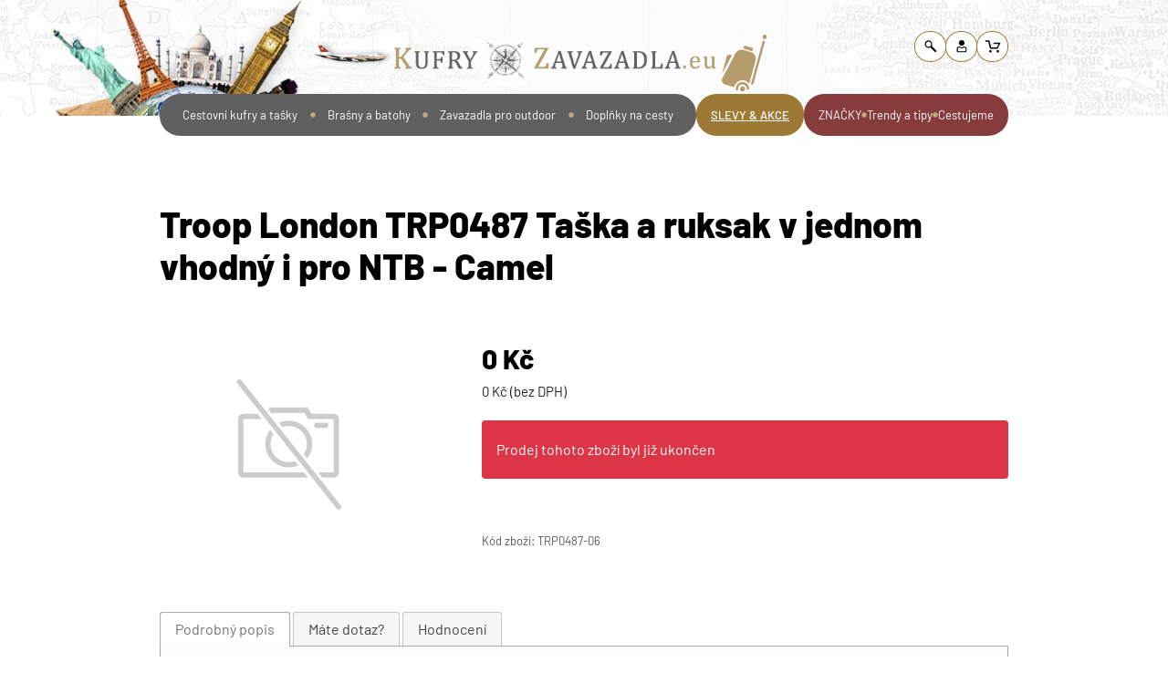

--- FILE ---
content_type: text/html; charset=UTF-8
request_url: https://www.kufry-zavazadla.eu/Tasky/Damske-tasky/Troop-London-TRP0487-Taska-a-ruksak-v-jednom-vhodny-i-pro-NTB-Camel/
body_size: 36250
content:
<!doctype html>
<html class="no-js" lang="cs">
<head>
    
    <script>
        // MUST be outside of window.onload
        window.dataLayer = window.dataLayer || [];
        function gtag() {
            dataLayer.push(arguments);
        }

        window.addEventListener('load', function () {
            let gtmDelay = "page-product" === "home-page" ? 3000 : 0;

            setTimeout(function () {
                (function (w, d, s, l, i) {
                    w[l] = w[l] || [];
                    w[l].push({'gtm.start': new Date().getTime(), event: 'gtm.js'});
                    var f = d.getElementsByTagName(s)[0],
                        j = d.createElement(s), dl = l !== 'dataLayer' ? '&l=' + l : '';
                    j.async = true;
                    j.src = 'https://www.googletagmanager.com/gtm.js?id=' + i + dl;
                    f.parentNode.insertBefore(j, f);
                })(window, document, 'script', 'dataLayer', 'GTM-5DGHJ6');
            }, gtmDelay);

            // Optional default consent if no cookie present
            if (!document.cookie.includes("cc_cookie")) {
                gtag('consent', 'default', {
                    'ad_storage': 'granted',
                    'analytics_storage': 'granted',
                    'ad_user_data': 'granted',
                    'ad_personalization': 'granted'
                });
                console.log('default consent fired');
            }

        });
    </script>
            
    <meta http-equiv="x-ua-compatible" content="ie=edge">
    <title>    Troop London TRP0487 Taška a ruksak v jednom vhodný i pro NTB - Camel
</title>

    <meta charset="utf-8">
    <meta name="csrf-token" content="IUDMb4eiK2yCnTQSITM878ipslGRkYMorii3gCxM">
    <meta name="description" content="    Zboží na webu ≡ Kufry-zavazadla.eu
"/>
    <meta name="keywords" content=""/>
    <meta name="robots" content="index,follow,noai,noimageai"/>
    <meta name="googlebot" content="index,follow,snippet,archive"/>
    <meta name="author" content="Kufry a zavazadla"/>
    <meta name="viewport" content="width=device-width, initial-scale=1, minimum-scale=1">
        <meta property="og:title" content=""/>
    <meta property="og:site_name" content="Kufry a zavazadla"/>
    
    
    
                <link rel="canonical" href="https://www.kufry-zavazadla.eu/Tasky/Damske-tasky/Troop-London-TRP0487-Taska-a-ruksak-v-jednom-vhodny-i-pro-NTB-Camel/"/>
    
            <link rel="icon" type="image/png" href="/_data/styly/kuza/favicon/favicon-96x96.png" sizes="96x96" />
<link rel="icon" type="image/svg+xml" href="/_data/styly/kuza/favicon/favicon.svg" />
<link rel="shortcut icon" href="/_data/styly/kuza/favicon/favicon.ico" />
<link rel="apple-touch-icon" sizes="180x180" href="/_data/styly/kuza/favicon/apple-touch-icon.png" />
<link rel="manifest" href="/_data/styly/kuza/favicon/site.webmanifest" />

            <link rel="stylesheet" href="/assets/css/fonts/fonts_barlow_new.css" type="text/css"
      media="all"/>

    
    <link rel="preload" href="/assets/css/compiled/bootstrap.css?v1.2" as="style" onload="this.rel='stylesheet'">
    <link rel="preload" href="/assets/css/compiled/font_awesome.css?1.1" as="style" onload="this.rel='stylesheet'"/>
    <link rel="preload" href="/assets/css/app-effects.css?v1.373" as="style"
          onload="this.rel='stylesheet'"/>
    <link rel="preload" href="/assets/css/kuza/app.css?v1.373" as="style"
          onload="this.rel='stylesheet'"/>
    <link rel="preload" href="/assets/css/kuza/app-modules.css?v1.373"
          as="style" onload="this.rel='stylesheet'"/>

    <link id="cc--style" rel="preload" href="/assets/css/cookieconsent.css?v1.373" as="style"
          onload="this.rel='stylesheet'"/>

    
    

            <link rel="preload" href="/assets/css/blade_search-in-full-screen.css?v1.373" as="style" onload="this.rel='stylesheet'"/>
            <link rel="preload" href="/assets/css/blade_search-result.css?v1.373" as="style" onload="this.rel='stylesheet'"/>
            <link rel="stylesheet" href="/assets/css/blade_breadcrumb.css?v1.373"/>
            <link rel="preload" href="/assets/css/extern/jquery-ui-1.13.2.min.css" as="style"
              onload="this.rel='stylesheet'"/>
            <link rel="preload" href="/assets/css/blade_zbozi-tabs.css?v1.373" as="style"
              onload="this.rel='stylesheet'"/>
                <link rel="preload" href="/assets/css/blade_master-footer-kuza.css?v1.373"
                  as="style" onload="this.rel='stylesheet'"/>
                <link rel="preload" href="/assets/css/blade_header-icons.css?v1.373" as="style" onload="this.rel='stylesheet'"/>
            <link rel="preload" href="/assets/css/blade_header-top-kuza.css?v1.373" as="style" onload="this.rel='stylesheet'"/>
            <style>
            .cart-hover-preview {
                width: min(500px, 95vw);
                background: #fff;
                border: 1px solid #ddd;
                position: absolute;
                top: 43px;
                right: 32px;
                transform: translateX(50%); /* Perfect centering */
                z-index: 1000;
                box-sizing: border-box;
                padding: 1rem;
                overflow-wrap: anywhere;
            }

            /* Triangle arrow */
            .cart-hover-preview::after {
                content: "";
                position: absolute;
                top: -10px;
                left: 50%;
                transform: translateX(-50%);
                border-left: 8px solid transparent;
                border-right: 8px solid transparent;
                border-bottom: 10px solid #fff;
            }

            @media (max-width: 1680px) {
                .cart-hover-preview {
                    right: 254px; /* or any value you prefer */
                }

                .cart-hover-preview::after {
                    left: 93%; /* shift the triangle left to match visual change */
                }
            }

            .cart-hover-preview li {
                padding: 5px 0;
            }

            .cart-hover-preview .cart-item {
                display: flex;
                align-items: flex-start;
                gap: 10px;
                border-bottom: 1px solid black;
            }


            .cart-hover-preview .cart-item img {
                height: 40px;
                width: 40px;
                object-fit: contain; /* keeps aspect ratio inside bounds */
                margin-right: 15px
            }

            .cart-hover-preview .cart-value-summary {
                padding-top: 10px;
                padding-left: 3px;
                font-size: 18px;
                font-weight: bold;
            }
        </style>
            <link rel="preload" href="/assets/css/blade_header-menu-template-kuza.css?v1.373"
              as="style" onload="this.rel='stylesheet'"/>
            <link rel="stylesheet" href="/assets/css/extern/slick-1.8.1.min.css" type="text/css" media="all"/>
            <link rel="stylesheet" href="/assets/css/custom-slick.css" type="text/css" media="all"/>
            <link rel="preload" href="/assets/css/blade_header-mobile-menu-template-1.css?v1.373" as="style" onload="this.rel='stylesheet'"/>
                <link rel="preload" href="/assets/css/blade_product-list-slider-template-1.css?v1.373" as="style" onload="this.rel='stylesheet'"/>
                    <link rel="preload" href="/assets/css/blade_manufacturer-logo-slider.css?v1.373" as="style" onload="this.rel='stylesheet'"/>
                    <link rel="preload" href="/assets/css/blade_article-template-1.css?v1.373" as="style" onload="this.rel='stylesheet'"/>
                    <link rel="preload" href="/assets/css/blade_article-template-2.css?v1.373" as="style" onload="this.rel='stylesheet'"/>
                    <link rel="preload" href="/assets/css/blade_footer-divider.css?v1.373" as="style" onload="this.rel='stylesheet'"/>
                    <link rel="preload" href="/assets/css/blade_article-blog-template-1.css?v1.373" as="style" onload="this.rel='stylesheet'"/>
                <link rel="preload" href="/assets/css/blade_footer-bar-kuza.css?v1.373" as="style" onload="this.rel='stylesheet'"/>
            <link rel="preload" href="/assets/css/blade_footer-external-link.blade.css?v1.373" as="style" onload="this.rel='stylesheet'"/>
            <link rel="preload" href="/assets/css/blade_header-top-mobile-bar-template-1.css?v1.373" as="style" onload="this.rel='stylesheet'"/>
            <link rel="preload" href="/assets/css/blade_menu-items-template-2.css?v1.373" as="style" onload="this.rel='stylesheet'"/>
            <link rel="preload" href="/assets/css/blade_product-list-template-1.css?v1.373" as="style" onload="this.rel='stylesheet'"/>
                <link rel="preload" href="/assets/css/blade_product-detail.css?v1.373" as="style"
                  onload="this.rel='stylesheet'"/>
                    <link rel="stylesheet" href="/assets/css/extern/lightgallery-1.6.2.min.css" type="text/css" media="all"/>
                    <link rel="preload" href="/assets/css/blade_add-to-cart-btn-in-list.css?v1.373" as="style" onload="this.rel='stylesheet'"/>
                    <link rel="preload" href="/assets/css/blade_badges.css?v1.373" as="style" onload="this.rel='stylesheet'"/>
        
    
    <script>const CLIENT_TAG = 'kuza'</script>

    
    
    
    
    
    
    


</head>

<body
    class="page-product   kuza" >
<!-- Google tag manager - start -->
    <noscript><iframe src="https://www.googletagmanager.com/ns.html?id=GTM-5DGHJ6"
                      height="0" width="0" style="display:none;visibility:hidden"></iframe></noscript>
<!-- Google tag manager - stop -->
            <div class="analytics-data d-none" data-event="productId" data-value="38406">
                38406
            </div>
            <div class="analytics-data d-none" data-event="productVal"
                 data-value="0">
                0
            </div>
        
            <div id="body-background" class="position-absolute-top-left w-100 overflow-hidden d-none d-lg-block">
    <img
        class="w-100"
        src="/_data/styly/kuza/header/background-image/kufry-zavazadla-992.jpg"
        srcset="
            /_data/styly/kuza/header/background-image/kufry-zavazadla-576.jpg 576w,
            /_data/styly/kuza/header/background-image/kufry-zavazadla-768.jpg 768w,
            /_data/styly/kuza/header/background-image/kufry-zavazadla-992.jpg 992w,
            /_data/styly/kuza/header/background-image/kufry-zavazadla-1920.jpg 1920w,
            /_data/styly/kuza/header/background-image/kufry-zavazadla-2500.jpg 2500w"
        sizes="
            (max-width: 575px) 100vw,
            (max-width: 767px) 100vw,
            (max-width: 991px) 100vw,
            (max-width: 1919px) 100vw,
            100vw"
        alt="Pozadí stránky"
    />
</div>
    
        

    
    <div class="flash-messages">
                            </div>

<div class="client-partials above-header">
                <div id="client-partials_kuza" class="container d-none d-lg-block">
    <div class="header-globus-image position-absolute">
        <a class="homepage-nav-on-globus" href="https://www.kufry-zavazadla.eu" title="Hlavní stránka"></a>
        <img src="/_data/styly/kuza/header/kufry-zavazadla-globus.webp" fetchpriority="high" alt="Dekorativní prvek - zeměkoule s divy světa" class="w-100 h-100">
    </div>
</div>

                    <div class="breadcrumbs_background_color d-none d-lg-block">
    <div id="breadcrumbs">
        <div class="container">
            <div class="row">
                <div class="col-12">
                    <div class="navigace-wrapper d-flex justify-content-between">
                        <div class="navigace-inner-wrapper d-flex">
                                                            <div class="navigace-item home">
                                    <a class="d-block py-1" href="https://www.kufry-zavazadla.eu" title="&lt;img class=&quot;w-100&quot; src=&quot;/_data/styly/kuza/logo/logo-uni.webp&quot; title=&quot;KUZA.cz&quot; alt=&quot;KUZA.cz&quot;&gt;"><img class="w-100" src="/_data/styly/kuza/logo/logo-uni.webp" title="KUZA.cz" alt="KUZA.cz"></a>
                                </div>
                                                                                        <div class="separator d-flex justify-content-center">
                                    <svg class="svg-chevron-right" xmlns="http://www.w3.org/2000/svg" viewBox="0 0 24 24">
    <path d="M8.59,16.58L13.17,12L8.59,7.41L10,6L16,12L10,18L8.59,16.58Z" />
</svg>

                                </div>
                                <div class="navigace-item">
                                                                            <a class="d-block" href="https://www.kufry-zavazadla.eu/brasny-a-batohy/" title="Brašny a batohy">Brašny a batohy</a>
                                                                    </div>
                                                            <div class="separator d-flex justify-content-center">
                                    <svg class="svg-chevron-right" xmlns="http://www.w3.org/2000/svg" viewBox="0 0 24 24">
    <path d="M8.59,16.58L13.17,12L8.59,7.41L10,6L16,12L10,18L8.59,16.58Z" />
</svg>

                                </div>
                                <div class="navigace-item">
                                                                            <a class="d-block" href="https://www.kufry-zavazadla.eu/Tasky/" title="Tašky">Tašky</a>
                                                                    </div>
                                                            <div class="separator d-flex justify-content-center">
                                    <svg class="svg-chevron-right" xmlns="http://www.w3.org/2000/svg" viewBox="0 0 24 24">
    <path d="M8.59,16.58L13.17,12L8.59,7.41L10,6L16,12L10,18L8.59,16.58Z" />
</svg>

                                </div>
                                <div class="navigace-item">
                                                                            <span class="d-block">Dámské tašky</span>
                                                                    </div>
                                                    </div>
                                                <div class="header-icons d-flex justify-content-end in-breadcrumb">
    <a href="#" class="js-header__search text-decoration-none header-top__link" title="Vyhledávání zboží">
        <svg class="to_include_search_svg" viewBox="0 0 43 43" fill="currentColor" xmlns="http://www.w3.org/2000/svg">
    <path fill-rule="evenodd" clip-rule="evenodd" d="M33.1 32.8c-.8.9-2.2.9-3.1 0L22.2 25c-.6-.6-.8-1.3-.6-2.1-1.3 1.1-3 1.6-4.7 1.7-2.1 0-4.1-.8-5.7-2.3-1.5-1.5-2.4-3.6-2.4-5.8 0-2.2.8-4.3 2.2-5.8 3.1-3.2 8.1-3.3 11.2-.1 2.9 2.9 3.2 7.4.9 10.6.7-.2 1.5 0 2 .6l7.8 7.9c1 .8 1 2.2.2 3.1zM22.3 16.4c0-1.5-.6-2.9-1.7-4-2.2-2.2-5.7-2.2-7.8.1-2.1 2.3-2.1 5.9.1 8.1 2.2 2.2 5.7 2.2 7.8-.1 1-1.2 1.6-2.6 1.6-4.1z"></path>
</svg>

    </a>
    <a href="/user" class="text-decoration-none header-top__link" title="Uživatelská sekce" rel="nofollow">
        <svg class="to_include_user_svg" viewBox="0 0 43 43" fill="currentColor" xmlns="http://www.w3.org/2000/svg">
    <path fill-rule="evenodd" clip-rule="evenodd" d="M31.8 25.6c0-1.3-.9-3.2-2.4-3.5 0 0-1.4-.4-4-.4-1.1 0-2.8 1.8-4 1.8-1.2 0-3-1.8-4.2-1.8-2.6 0-3.9.4-3.9.4-1.3.4-2.4 2.3-2.4 3.5v5.6c0 1.3 1.5 2.6 2.8 2.6h15.2c1.3 0 2.8-1.3 2.8-2.6l.1-5.6zm-4.1 6H15.1c-1.1 0-1.9-.3-1.9-1.4v-4.1c0-1.1.7-2.2 1.9-2.2h2.2c1 0 2.8 1.8 4 1.8 1.3 0 3.2-1.8 4.2-1.8h2.2c1.1 0 1.9 1.1 1.9 2.2v4.1c-.1 1.1-.8 1.4-1.9 1.4z"></path>
    <path d="M27.477 13.854c.004-3.258-2.724-5.903-6.093-5.907-3.369-.003-6.103 2.635-6.107 5.894-.003 3.258 2.725 5.903 6.094 5.906 3.369.004 6.103-2.634 6.106-5.893z"></path>
</svg>

    </a>
    <a class="c-header__kosik-link text-decoration-none position-relative header-top__link" href="/kosik" title="Košík" rel="nofollow">
        <svg class="to_include_cart2_svg" viewBox="0 0 43 43" fill="currentColor" xmlns="http://www.w3.org/2000/svg">
    <path d="M37.7,13.9c-0.2-0.3-0.5-0.5-0.8-0.5h-13c-0.6,0-1.1,0.7-1.1,1.2s0.4,1.3,0.9,1.3h9.2c0.7,0,1,0.7,0.7,1.2l-3,5.9
	c-0.2,0.3-0.5,0.5-0.7,0.5l-11.2-0.1c-0.4,0-0.7-0.3-0.8-0.7L14.5,9.2c-0.1-0.4-0.5-0.7-0.8-0.7H6.1c-0.6,0-0.9,0.8-0.9,1.4
	s0.4,1.3,0.9,1.3h5.1c0.4,0,0.7,0.3,0.8,0.7l3.4,13.7v0.1c0,0,0,0.1,0.1,0.1c0,0.1,0.1,0.1,0.1,0.2l0.1,0.1c0.1,0.1,0.1,0.1,0.2,0.1
	c0,0,0.1,0,0.1,0.1c0.1,0,0.2,0.1,0.4,0.1l0,0l0,0h14.3c0.7,0,1.3-0.4,1.6-1l5.3-10.7C37.8,14.4,37.8,14.2,37.7,13.9z"/>
    <circle cx="16.5" cy="31.7" r="2.7"/>
    <circle cx="32.3" cy="31.7" r="2.7"/>
    <path d="M15.1,38.9"/>
</svg>

                    <span class="header-top__kosik-items position-absolute d-none justify-content-center align-items-center">
            0
        </span>
            </a>

            <div class="cart-hover-preview bg-white shadow p-2 border rounded d-none position-absolute">
            <ul class="list-unstyled mb-0 cart-preview-list"></ul>
        </div>
    

</div>
                    </div>
                </div>
            </div>
        </div>
    </div>
</div>
    
    </div>


    <div class="d-none">
        </div>


<header id="up" class="position-relative" style="z-index: 1009; ">
    
            <div class="d-none d-lg-block position-relative" style="z-index: 1009;">
                                    <div class="header-top-kuza position-relative">
    <div class="container">
        <div class="row">
            <div class="header-logo-wrapper col-md-10 text-md-left d-flex mt-1">
                <div class="header-top-logo d-flex align-items-center">
                    <div class="plain-ico">
                        <img src="/_data/styly/kuza/header/kufry-zavazadla-air.webp" alt="Dekorativní prvek - letadlo" class="mw-100">
                    </div>
                    <a href="https://www.kufry-zavazadla.eu" title="≡ Kufry-zavazadla.eu" class="logo d-flex text-decoration-none pointer-events-all">
                        <img src="/_data/styly/kuza/logo/logo-uni.webp" title="≡ Kufry-zavazadla.eu" alt="≡ Kufry-zavazadla.eu" class="mw-100">
                    </a>
                    <div class="extra-svg">
                        <img src="/_data/styly/kuza/header/kufr.svg" alt="Dekorativní prvek - kufr" class="mw-100">
                    </div>
                </div>
            </div>
            <div class="col-md-2 d-flex justify-content-end align-items-start pointer-events-all">
                                <div class="header-icons d-flex justify-content-end in-header">
    <a href="#" class="js-header__search text-decoration-none header-top__link" title="Vyhledávání zboží">
        <svg class="to_include_search_svg" viewBox="0 0 43 43" fill="currentColor" xmlns="http://www.w3.org/2000/svg">
    <path fill-rule="evenodd" clip-rule="evenodd" d="M33.1 32.8c-.8.9-2.2.9-3.1 0L22.2 25c-.6-.6-.8-1.3-.6-2.1-1.3 1.1-3 1.6-4.7 1.7-2.1 0-4.1-.8-5.7-2.3-1.5-1.5-2.4-3.6-2.4-5.8 0-2.2.8-4.3 2.2-5.8 3.1-3.2 8.1-3.3 11.2-.1 2.9 2.9 3.2 7.4.9 10.6.7-.2 1.5 0 2 .6l7.8 7.9c1 .8 1 2.2.2 3.1zM22.3 16.4c0-1.5-.6-2.9-1.7-4-2.2-2.2-5.7-2.2-7.8.1-2.1 2.3-2.1 5.9.1 8.1 2.2 2.2 5.7 2.2 7.8-.1 1-1.2 1.6-2.6 1.6-4.1z"></path>
</svg>

    </a>
    <a href="/user" class="text-decoration-none header-top__link" title="Uživatelská sekce" rel="nofollow">
        <svg class="to_include_user_svg" viewBox="0 0 43 43" fill="currentColor" xmlns="http://www.w3.org/2000/svg">
    <path fill-rule="evenodd" clip-rule="evenodd" d="M31.8 25.6c0-1.3-.9-3.2-2.4-3.5 0 0-1.4-.4-4-.4-1.1 0-2.8 1.8-4 1.8-1.2 0-3-1.8-4.2-1.8-2.6 0-3.9.4-3.9.4-1.3.4-2.4 2.3-2.4 3.5v5.6c0 1.3 1.5 2.6 2.8 2.6h15.2c1.3 0 2.8-1.3 2.8-2.6l.1-5.6zm-4.1 6H15.1c-1.1 0-1.9-.3-1.9-1.4v-4.1c0-1.1.7-2.2 1.9-2.2h2.2c1 0 2.8 1.8 4 1.8 1.3 0 3.2-1.8 4.2-1.8h2.2c1.1 0 1.9 1.1 1.9 2.2v4.1c-.1 1.1-.8 1.4-1.9 1.4z"></path>
    <path d="M27.477 13.854c.004-3.258-2.724-5.903-6.093-5.907-3.369-.003-6.103 2.635-6.107 5.894-.003 3.258 2.725 5.903 6.094 5.906 3.369.004 6.103-2.634 6.106-5.893z"></path>
</svg>

    </a>
    <a class="c-header__kosik-link text-decoration-none position-relative header-top__link" href="/kosik" title="Košík" rel="nofollow">
        <svg class="to_include_cart2_svg" viewBox="0 0 43 43" fill="currentColor" xmlns="http://www.w3.org/2000/svg">
    <path d="M37.7,13.9c-0.2-0.3-0.5-0.5-0.8-0.5h-13c-0.6,0-1.1,0.7-1.1,1.2s0.4,1.3,0.9,1.3h9.2c0.7,0,1,0.7,0.7,1.2l-3,5.9
	c-0.2,0.3-0.5,0.5-0.7,0.5l-11.2-0.1c-0.4,0-0.7-0.3-0.8-0.7L14.5,9.2c-0.1-0.4-0.5-0.7-0.8-0.7H6.1c-0.6,0-0.9,0.8-0.9,1.4
	s0.4,1.3,0.9,1.3h5.1c0.4,0,0.7,0.3,0.8,0.7l3.4,13.7v0.1c0,0,0,0.1,0.1,0.1c0,0.1,0.1,0.1,0.1,0.2l0.1,0.1c0.1,0.1,0.1,0.1,0.2,0.1
	c0,0,0.1,0,0.1,0.1c0.1,0,0.2,0.1,0.4,0.1l0,0l0,0h14.3c0.7,0,1.3-0.4,1.6-1l5.3-10.7C37.8,14.4,37.8,14.2,37.7,13.9z"/>
    <circle cx="16.5" cy="31.7" r="2.7"/>
    <circle cx="32.3" cy="31.7" r="2.7"/>
    <path d="M15.1,38.9"/>
</svg>

                    <span class="header-top__kosik-items position-absolute d-none justify-content-center align-items-center">
            0
        </span>
            </a>

            <div class="cart-hover-preview bg-white shadow p-2 border rounded d-none position-absolute">
            <ul class="list-unstyled mb-0 cart-preview-list"></ul>
        </div>
    

</div>
            </div>
        </div>
    </div>
</div>

    
        </div>
    
    
            <div class="d-none d-lg-block position-relative" style="z-index: 10">
                                    <div id="header-menu-template-kuza" class="page-product-nav position-realtive">
    <div class="container greedy">
        <div class="row header-menu-row">
            <div class="col-12">
                <div id="menu-group" class="m-0 p-0 d-flex">
                    
                    
                    
                    
                    

                    <div id="menu-group-center" class="menu-items-group menu-items-group-2 d-flex align-items-center">
                                                                                                                                                                <div class="nav-item menu-group-1 text-center"
                                             data-category-id="1752">

                                            
                                            <a class="lazyLoadingGreedyDeactivated header-menu-category-lv0-link d-flex align-items-center h-100 py-3 text-nowrap text-decoration-none position-relative justify-content-center
                                                 lazyLoading"
                                               data-category-id="1752"
                                               href="https://www.kufry-zavazadla.eu/cestovni-kufry-a-tasky/" target="_self">
                                                Cestovní kufry a tašky
                                            </a>

                                                                                            <div class="visibility-controller dummy-middle-point">
                                                    <div
                                                        class="lv1 d-flex flex-column flex-wrap justify-content-start position-absolute font-family-primary">

                                                        <div
                                                            class="kuza sub_menu_container menu-group-1"
                                                            data-category-id="1752">
                                                            <div class="bouncing-loader">
                                                                                                                                    <div class="bouncing-loader-item"></div>
                                                                                                                                    <div class="bouncing-loader-item"></div>
                                                                                                                                    <div class="bouncing-loader-item"></div>
                                                                                                                            </div>
                                                        </div>

                                                    </div>
                                                </div>
                                                                                    </div>
                                                                                    <span class="dot"></span>
                                                                                                                    <div class="nav-item menu-group-1 text-center"
                                             data-category-id="1753">

                                            
                                            <a class="lazyLoadingGreedyDeactivated header-menu-category-lv0-link d-flex align-items-center h-100 py-3 text-nowrap text-decoration-none position-relative justify-content-center
                                                category-active lazyLoading"
                                               data-category-id="1753"
                                               href="https://www.kufry-zavazadla.eu/brasny-a-batohy/" target="_self">
                                                Brašny a batohy
                                            </a>

                                                                                            <div class="visibility-controller dummy-middle-point">
                                                    <div
                                                        class="lv1 d-flex flex-column flex-wrap justify-content-start position-absolute font-family-primary">

                                                        <div
                                                            class="kuza sub_menu_container menu-group-1"
                                                            data-category-id="1753">
                                                            <div class="bouncing-loader">
                                                                                                                                    <div class="bouncing-loader-item"></div>
                                                                                                                                    <div class="bouncing-loader-item"></div>
                                                                                                                                    <div class="bouncing-loader-item"></div>
                                                                                                                            </div>
                                                        </div>

                                                    </div>
                                                </div>
                                                                                    </div>
                                                                                    <span class="dot"></span>
                                                                                                                    <div class="nav-item menu-group-1 text-center"
                                             data-category-id="1754">

                                            
                                            <a class="lazyLoadingGreedyDeactivated header-menu-category-lv0-link d-flex align-items-center h-100 py-3 text-nowrap text-decoration-none position-relative justify-content-center
                                                 lazyLoading"
                                               data-category-id="1754"
                                               href="https://www.kufry-zavazadla.eu/zavazadla-pro-outdoor/" target="_self">
                                                Zavazadla pro outdoor
                                            </a>

                                                                                            <div class="visibility-controller dummy-middle-point">
                                                    <div
                                                        class="lv1 d-flex flex-column flex-wrap justify-content-start position-absolute font-family-primary">

                                                        <div
                                                            class="kuza sub_menu_container menu-group-1"
                                                            data-category-id="1754">
                                                            <div class="bouncing-loader">
                                                                                                                                    <div class="bouncing-loader-item"></div>
                                                                                                                                    <div class="bouncing-loader-item"></div>
                                                                                                                                    <div class="bouncing-loader-item"></div>
                                                                                                                            </div>
                                                        </div>

                                                    </div>
                                                </div>
                                                                                    </div>
                                                                                    <span class="dot"></span>
                                                                                                                    <div class="nav-item menu-group-1 text-center"
                                             data-category-id="1755">

                                            
                                            <a class="lazyLoadingGreedyDeactivated header-menu-category-lv0-link d-flex align-items-center h-100 py-3 text-nowrap text-decoration-none position-relative justify-content-center
                                                 lazyLoading"
                                               data-category-id="1755"
                                               href="https://www.kufry-zavazadla.eu/doplnky-na-cesty/" target="_self">
                                                Doplňky na cesty
                                            </a>

                                                                                            <div class="visibility-controller dummy-middle-point">
                                                    <div
                                                        class="lv1 d-flex flex-column flex-wrap justify-content-start position-absolute font-family-primary">

                                                        <div
                                                            class="kuza sub_menu_container menu-group-1"
                                                            data-category-id="1755">
                                                            <div class="bouncing-loader">
                                                                                                                                    <div class="bouncing-loader-item"></div>
                                                                                                                                    <div class="bouncing-loader-item"></div>
                                                                                                                                    <div class="bouncing-loader-item"></div>
                                                                                                                            </div>
                                                        </div>

                                                    </div>
                                                </div>
                                                                                    </div>
                                                                                                                                                                                                                                                </div>
                    <div id="menu-group-left" class="menu-items-group menu-items-group-1 d-flex">
                        <div class="nav-item menu-group-left text-center">
                            <a class="lazyLoadingGreedyDeactivated header-menu-category-lv0-link d-flex align-items-center h-100 py-3 text-nowrap text-decoration-underline position-relative justify-content-center"
                               href="/vypis-produktu/?a=1&only_sale=1">SLEVY & AKCE
                            </a>
                        </div>
                    </div>
                    <div id="menu-group-right" class="menu-items-group menu-items-group-3 d-flex align-items-center">
                        <div class="nav-item menu-group-right text-center">
                            <a class="lazyLoadingGreedyDeactivated header-menu-category-lv0-link d-flex align-items-center h-100 py-3 text-nowrap text-decoration-none position-relative justify-content-center"
                               href="/znacky-a-modelove-rady/">ZNAČKY
                            </a>
                        </div>
                        <span class="dot"></span>
                        <div class="nav-item menu-group-right text-center">
                            <a class="lazyLoadingGreedyDeactivated header-menu-category-lv0-link d-flex align-items-center h-100 py-3 text-nowrap text-decoration-none position-relative justify-content-center"
                               href="/archiv-blog?filter=true&type3=trendy-a-tipy">Trendy a tipy
                            </a>
                        </div>
                        <span class="dot"></span>
                        <div class="nav-item menu-group-right text-center">
                            <a class="lazyLoadingGreedyDeactivated header-menu-category-lv0-link d-flex align-items-center h-100 py-3 text-nowrap text-decoration-none position-relative justify-content-center"
                               href="/archiv-blog?filter=true&type3=cestujeme">Cestujeme
                            </a>
                        </div>
                    </div>
                </div>
            </div>
        </div>
    </div>
</div>

    
    
        </div>
    
    
            <div class="d-block d-lg-none position-relative" style="z-index: 10">
                        <div id="header-top-mobile-bar-template-1" class="js_header-menu-mobile w-100 py-2">
    <div class="container">
        <div class="row">
            <div class="col-4 m-auto d-flex align-items-center">
                <a href="#" class="js-header__search text-decoration-none header-top__link mr-sm-2" title="Aktivace vyhledávání zboží">
                    <img src="/_data/styly/img/svg/search-474747.svg" alt="Vyhledávání zboží" title="Vyhledávání zboží" width="25" height="25"/>
                </a>
                                    <a class="c-header__kosik-link  text-decoration-none position-relative header-top__link mx-2" href="/kosik">
                        <span>
                            <img src="/_data/styly/img/svg/cart2-outline-474747.svg" alt="Košík" title="Košík" class="header__cart-img" width="25" height="25"/>
                        </span>
                                                    <span
                                class="header-top__kosik-items  position-absolute d-none justify-content-center align-items-center">0
                            </span>
                                            </a>
                                
                            </div>
            <div class="col-4 m-auto">
                <div class="text-center transition-all-03-ease logo">
                    <a href="https://www.kufry-zavazadla.eu" title="≡ Kufry-zavazadla.eu">
                        <img class="w-100 transform-translateZ-0" src="/_data/styly/kuza/logo/logo-mobil.webp"
                             title="≡ Kufry-zavazadla.eu" alt="≡ Kufry-zavazadla.eu"/>
                    </a>
                </div>
            </div>
            <div class="col-4 m-auto d-flex flex-row justify-content-end align-items-center">
                <div class="font-family-primary px-2">
                                                                            </div>

                <div class="navigation js_header-menu-mobile__toggle-navigation">
                    <div class="icon taoxicon">
                        <div class="line d-block position-relative transition-all-03-ease my-1"></div>
                        <div class="line d-block position-relative transition-all-03-ease my-1"></div>
                        <div class="line d-block position-relative transition-all-03-ease my-1"></div>
                    </div>
                </div>
            </div>
        </div>
    </div>
</div>



<script>
    let headerMobileMenuStickyInit = false;

    window.addEventListener('load', function () {
        if (window.innerWidth < 992) {
            initStickyHeader();
        } else {
            window.addEventListener("resize", initStickyHeader);
        }
    })

    function initStickyHeader() {
        if (window.innerWidth < 992) {
            let mobileHeader = $("#header-top-mobile-bar-template-1");
            if (mobileHeader.length > 0) {
                headerMobileMenuStickyInit = true;

                // mobileHeader.sticky({topSpacing: -95});
                mobileHeader.sticky({topSpacing: 0});
                mobileHeader.on('sticky-start', function () {
                    $('body').addClass('sticky-mobile-header-active');
                });

                // Odebrání třídy .is-sticky z body při zrušení "sticky"
                mobileHeader.on('sticky-end', function () {
                    $('body').removeClass('sticky-mobile-header-active');
                });

                window.removeEventListener("resize", initStickyHeader);
            }
        }
    }

</script>

<div id="header-mobile-menu-template-1" class="mobile-menu menu1 js_mobile-menu-container">
    <div class="menu1-main pt-0 pr-3 ">
                                    <div class="menu-group-1">
                    <ul class="menu-items-template-2 menu_items--ul m-0 level-base">
                    
            <li class="menu-level-0  ">

                <a class="d-flex  "
                   href="https://www.kufry-zavazadla.eu/cestovni-kufry-a-tasky/"
                   target="_self"
                   title="Cestovní kufry a tašky"
                                   >
                    
                    <span>Cestovní kufry a tašky</span>
                    <span class="switch nav-close ">
                        <span class="switch-image">
                                                                <i class="ico-plus fa fa-plus" aria-hidden="true"></i>
                                    <i class="ico-minus fa fa-minus" aria-hidden="true"></i>
                            
                        </span>
                    </span>
                </a>
                <ul class="menu-items-template-2 menu_items--ul m-0 level-0">
                    
            <li class="menu-level-1  ">

                <a class="d-flex  "
                   href="https://www.kufry-zavazadla.eu/kufry-na-koleckach-dle-materialu/"
                   target="_self"
                   title="Cestovní KUFRY na kolečkách"
                                   >
                    
                    <span>Cestovní KUFRY na kolečkách</span>
                    <span class="switch nav-close ">
                        <span class="switch-image">
                                                                <i class="ico-plus fa fa-plus" aria-hidden="true"></i>
                                    <i class="ico-minus fa fa-minus" aria-hidden="true"></i>
                            
                        </span>
                    </span>
                </a>
                <ul class="menu-items-template-2 menu_items--ul m-0 level-1">
                    
            <li class="menu-level-2  ">

                <a class="d-flex  "
                   href="https://www.kufry-zavazadla.eu/kufry-na-koleckach-dle-materialu/kufry-textilni/"
                   target="_self"
                   title="Kufry - TEXTILNÍ"
                                   >
                    
                    <span>Kufry - TEXTILNÍ</span>
                    <span class="switch nav-close ">
                        <span class="switch-image">
                                                                <i class="ico-plus fa fa-plus" aria-hidden="true"></i>
                                    <i class="ico-minus fa fa-minus" aria-hidden="true"></i>
                            
                        </span>
                    </span>
                </a>
                <ul class="menu-items-template-2 menu_items--ul m-0 level-2">
                    
            <li class="menu-level-3  ">

                <a class="d-flex  "
                   href="https://www.kufry-zavazadla.eu/kufry-na-koleckach-dle-materialu/kufry-textilni/velikost-kufru-45-55-cm/"
                   target="_self"
                   title="Velikost 45 - 55 cm"
                                   >
                    
                    <span>Velikost 45 - 55 cm</span>
                    <span class="switch nav-hidden ">
                        <span class="switch-image">
                                                                <i class="ico-plus fa fa-plus" aria-hidden="true"></i>
                                    <i class="ico-minus fa fa-minus" aria-hidden="true"></i>
                            
                        </span>
                    </span>
                </a>
                            </li>
                    
            <li class="menu-level-3  ">

                <a class="d-flex  "
                   href="https://www.kufry-zavazadla.eu/kufry-na-koleckach-dle-materialu/kufry-textilni/velikost-kufru-63-69-cm/"
                   target="_self"
                   title="Velikost 63 - 69 cm"
                                   >
                    
                    <span>Velikost 63 - 69 cm</span>
                    <span class="switch nav-hidden ">
                        <span class="switch-image">
                                                                <i class="ico-plus fa fa-plus" aria-hidden="true"></i>
                                    <i class="ico-minus fa fa-minus" aria-hidden="true"></i>
                            
                        </span>
                    </span>
                </a>
                            </li>
                    
            <li class="menu-level-3  ">

                <a class="d-flex  "
                   href="https://www.kufry-zavazadla.eu/kufry-na-koleckach-dle-materialu/kufry-textilni/velikost-kufru-70-77-cm/"
                   target="_self"
                   title="Velikost 70 - 77 cm"
                                   >
                    
                    <span>Velikost 70 - 77 cm</span>
                    <span class="switch nav-hidden ">
                        <span class="switch-image">
                                                                <i class="ico-plus fa fa-plus" aria-hidden="true"></i>
                                    <i class="ico-minus fa fa-minus" aria-hidden="true"></i>
                            
                        </span>
                    </span>
                </a>
                            </li>
                    
            <li class="menu-level-3  ">

                <a class="d-flex  "
                   href="https://www.kufry-zavazadla.eu/kufry-na-koleckach-dle-materialu/kufry-textilni/velikost-kufru-78-83-cm/"
                   target="_self"
                   title="Velikost 78 - 83 cm"
                                   >
                    
                    <span>Velikost 78 - 83 cm</span>
                    <span class="switch nav-hidden ">
                        <span class="switch-image">
                                                                <i class="ico-plus fa fa-plus" aria-hidden="true"></i>
                                    <i class="ico-minus fa fa-minus" aria-hidden="true"></i>
                            
                        </span>
                    </span>
                </a>
                            </li>
            </ul>



            </li>
                    
            <li class="menu-level-2  ">

                <a class="d-flex  "
                   href="https://www.kufry-zavazadla.eu/kufry-na-koleckach-dle-materialu/kufry-plastove-extra-lehke/"
                   target="_self"
                   title="Kufry - PLASTOVÉ"
                                   >
                    
                    <span>Kufry - PLASTOVÉ</span>
                    <span class="switch nav-close ">
                        <span class="switch-image">
                                                                <i class="ico-plus fa fa-plus" aria-hidden="true"></i>
                                    <i class="ico-minus fa fa-minus" aria-hidden="true"></i>
                            
                        </span>
                    </span>
                </a>
                <ul class="menu-items-template-2 menu_items--ul m-0 level-2">
                    
            <li class="menu-level-3  ">

                <a class="d-flex  "
                   href="https://www.kufry-zavazadla.eu/kufry-na-koleckach-dle-materialu/kufry-plastove-extra-lehke/kufry-lehke-velikost-45-55-cm/"
                   target="_self"
                   title="Velikost 45 - 55 cm"
                                   >
                    
                    <span>Velikost 45 - 55 cm</span>
                    <span class="switch nav-hidden ">
                        <span class="switch-image">
                                                                <i class="ico-plus fa fa-plus" aria-hidden="true"></i>
                                    <i class="ico-minus fa fa-minus" aria-hidden="true"></i>
                            
                        </span>
                    </span>
                </a>
                            </li>
                    
            <li class="menu-level-3  ">

                <a class="d-flex  "
                   href="https://www.kufry-zavazadla.eu/kufry-na-koleckach-dle-materialu/kufry-plastove-extra-lehke/kufry-lehke-velikost-63-69-cm/"
                   target="_self"
                   title="Velikost 63 - 69 cm"
                                   >
                    
                    <span>Velikost 63 - 69 cm</span>
                    <span class="switch nav-hidden ">
                        <span class="switch-image">
                                                                <i class="ico-plus fa fa-plus" aria-hidden="true"></i>
                                    <i class="ico-minus fa fa-minus" aria-hidden="true"></i>
                            
                        </span>
                    </span>
                </a>
                            </li>
                    
            <li class="menu-level-3  ">

                <a class="d-flex  "
                   href="https://www.kufry-zavazadla.eu/kufry-na-koleckach-dle-materialu/kufry-plastove-extra-lehke/kufry-lehke-velikost-70-77-cm/"
                   target="_self"
                   title="Velikost 70 - 77 cm"
                                   >
                    
                    <span>Velikost 70 - 77 cm</span>
                    <span class="switch nav-hidden ">
                        <span class="switch-image">
                                                                <i class="ico-plus fa fa-plus" aria-hidden="true"></i>
                                    <i class="ico-minus fa fa-minus" aria-hidden="true"></i>
                            
                        </span>
                    </span>
                </a>
                            </li>
                    
            <li class="menu-level-3  ">

                <a class="d-flex  "
                   href="https://www.kufry-zavazadla.eu/kufry-na-koleckach-dle-materialu/kufry-plastove-extra-lehke/Velikost-78-83-cm-kufry-plastove-extra-lehke/"
                   target="_self"
                   title="Velikost 78 - 83 cm"
                                   >
                    
                    <span>Velikost 78 - 83 cm</span>
                    <span class="switch nav-hidden ">
                        <span class="switch-image">
                                                                <i class="ico-plus fa fa-plus" aria-hidden="true"></i>
                                    <i class="ico-minus fa fa-minus" aria-hidden="true"></i>
                            
                        </span>
                    </span>
                </a>
                            </li>
            </ul>



            </li>
                    
            <li class="menu-level-2  ">

                <a class="d-flex  "
                   href="https://www.kufry-zavazadla.eu/kufry-na-koleckach-dle-materialu/odolne-hlinikove-kufry/"
                   target="_self"
                   title="Kufry - HLINÍKOVÉ"
                                   >
                    
                    <span>Kufry - HLINÍKOVÉ</span>
                    <span class="switch nav-hidden ">
                        <span class="switch-image">
                                                                <i class="ico-plus fa fa-plus" aria-hidden="true"></i>
                                    <i class="ico-minus fa fa-minus" aria-hidden="true"></i>
                            
                        </span>
                    </span>
                </a>
                            </li>
                    
            <li class="menu-level-2  ">

                <a class="d-flex  "
                   href="https://www.kufry-zavazadla.eu/kufry-na-koleckach-dle-materialu/kvalitni-kufry-nerozbitne/"
                   target="_self"
                   title="Kufry - NEROZBITNÉ"
                                   >
                    
                    <span>Kufry - NEROZBITNÉ</span>
                    <span class="switch nav-close ">
                        <span class="switch-image">
                                                                <i class="ico-plus fa fa-plus" aria-hidden="true"></i>
                                    <i class="ico-minus fa fa-minus" aria-hidden="true"></i>
                            
                        </span>
                    </span>
                </a>
                <ul class="menu-items-template-2 menu_items--ul m-0 level-2">
                    
            <li class="menu-level-3  ">

                <a class="d-flex  "
                   href="https://www.kufry-zavazadla.eu/kufry-na-koleckach-dle-materialu/kvalitni-kufry-nerozbitne/kufry-nerozbitne-78-83-cm/"
                   target="_self"
                   title="Velikost 78 - 83 cm"
                                   >
                    
                    <span>Velikost 78 - 83 cm</span>
                    <span class="switch nav-hidden ">
                        <span class="switch-image">
                                                                <i class="ico-plus fa fa-plus" aria-hidden="true"></i>
                                    <i class="ico-minus fa fa-minus" aria-hidden="true"></i>
                            
                        </span>
                    </span>
                </a>
                            </li>
            </ul>



            </li>
            </ul>



            </li>
                    
            <li class="menu-level-1  ">

                <a class="d-flex  "
                   href="https://www.kufry-zavazadla.eu/cestovni-tasky/"
                   target="_self"
                   title="Cestovní TAŠKY"
                                   >
                    
                    <span>Cestovní TAŠKY</span>
                    <span class="switch nav-close ">
                        <span class="switch-image">
                                                                <i class="ico-plus fa fa-plus" aria-hidden="true"></i>
                                    <i class="ico-minus fa fa-minus" aria-hidden="true"></i>
                            
                        </span>
                    </span>
                </a>
                <ul class="menu-items-template-2 menu_items--ul m-0 level-1">
                    
            <li class="menu-level-2  ">

                <a class="d-flex  "
                   href="https://www.kufry-zavazadla.eu/cestovni-tasky/tasky-na-koleckach/"
                   target="_self"
                   title="Tašky na kolečkách"
                                   >
                    
                    <span>Tašky na kolečkách</span>
                    <span class="switch nav-hidden ">
                        <span class="switch-image">
                                                                <i class="ico-plus fa fa-plus" aria-hidden="true"></i>
                                    <i class="ico-minus fa fa-minus" aria-hidden="true"></i>
                            
                        </span>
                    </span>
                </a>
                            </li>
                    
            <li class="menu-level-2  ">

                <a class="d-flex  "
                   href="https://www.kufry-zavazadla.eu/cestovni-tasky/cestovni-tasky-bez-kolecek/"
                   target="_self"
                   title="Cestovní tašky"
                                   >
                    
                    <span>Cestovní tašky</span>
                    <span class="switch nav-hidden ">
                        <span class="switch-image">
                                                                <i class="ico-plus fa fa-plus" aria-hidden="true"></i>
                                    <i class="ico-minus fa fa-minus" aria-hidden="true"></i>
                            
                        </span>
                    </span>
                </a>
                            </li>
                    
            <li class="menu-level-2  ">

                <a class="d-flex  "
                   href="https://www.kufry-zavazadla.eu/cestovni-tasky/cestovni-kabely-holdall/"
                   target="_self"
                   title="Cestovní kabely"
                                   >
                    
                    <span>Cestovní kabely</span>
                    <span class="switch nav-hidden ">
                        <span class="switch-image">
                                                                <i class="ico-plus fa fa-plus" aria-hidden="true"></i>
                                    <i class="ico-minus fa fa-minus" aria-hidden="true"></i>
                            
                        </span>
                    </span>
                </a>
                            </li>
                    
            <li class="menu-level-2  ">

                <a class="d-flex  "
                   href="https://www.kufry-zavazadla.eu/cestovni-tasky/palubni-tasky/"
                   target="_self"
                   title="Palubní tašky do letadla"
                                   >
                    
                    <span>Palubní tašky do letadla</span>
                    <span class="switch nav-hidden ">
                        <span class="switch-image">
                                                                <i class="ico-plus fa fa-plus" aria-hidden="true"></i>
                                    <i class="ico-minus fa fa-minus" aria-hidden="true"></i>
                            
                        </span>
                    </span>
                </a>
                            </li>
                    
            <li class="menu-level-2  ">

                <a class="d-flex  "
                   href="https://www.kufry-zavazadla.eu/cestovni-tasky/damske-tasky-na-trolej/"
                   target="_self"
                   title="Dámské tašky na trolej"
                                   >
                    
                    <span>Dámské tašky na trolej</span>
                    <span class="switch nav-hidden ">
                        <span class="switch-image">
                                                                <i class="ico-plus fa fa-plus" aria-hidden="true"></i>
                                    <i class="ico-minus fa fa-minus" aria-hidden="true"></i>
                            
                        </span>
                    </span>
                </a>
                            </li>
            </ul>



            </li>
                    
            <li class="menu-level-1  ">

                <a class="d-flex  "
                   href="https://www.kufry-zavazadla.eu/business-zavazadla/"
                   target="_self"
                   title="Business zavazadla"
                                   >
                    
                    <span>Business zavazadla</span>
                    <span class="switch nav-close ">
                        <span class="switch-image">
                                                                <i class="ico-plus fa fa-plus" aria-hidden="true"></i>
                                    <i class="ico-minus fa fa-minus" aria-hidden="true"></i>
                            
                        </span>
                    </span>
                </a>
                <ul class="menu-items-template-2 menu_items--ul m-0 level-1">
                    
            <li class="menu-level-2  ">

                <a class="d-flex  "
                   href="https://www.kufry-zavazadla.eu/business-zavazadla/Business-kufrik/"
                   target="_self"
                   title="Business kufřík"
                                   >
                    
                    <span>Business kufřík</span>
                    <span class="switch nav-hidden ">
                        <span class="switch-image">
                                                                <i class="ico-plus fa fa-plus" aria-hidden="true"></i>
                                    <i class="ico-minus fa fa-minus" aria-hidden="true"></i>
                            
                        </span>
                    </span>
                </a>
                            </li>
                    
            <li class="menu-level-2  ">

                <a class="d-flex  "
                   href="https://www.kufry-zavazadla.eu/business-zavazadla/pilotni-kufry-na-notebook/"
                   target="_self"
                   title="Pilotní kufry na notebook"
                                   >
                    
                    <span>Pilotní kufry na notebook</span>
                    <span class="switch nav-hidden ">
                        <span class="switch-image">
                                                                <i class="ico-plus fa fa-plus" aria-hidden="true"></i>
                                    <i class="ico-minus fa fa-minus" aria-hidden="true"></i>
                            
                        </span>
                    </span>
                </a>
                            </li>
                    
            <li class="menu-level-2  ">

                <a class="d-flex  "
                   href="https://www.kufry-zavazadla.eu/business-zavazadla/business-brasny-na-notebooky/"
                   target="_self"
                   title="Business brašny na notebooky"
                                   >
                    
                    <span>Business brašny na notebooky</span>
                    <span class="switch nav-hidden ">
                        <span class="switch-image">
                                                                <i class="ico-plus fa fa-plus" aria-hidden="true"></i>
                                    <i class="ico-minus fa fa-minus" aria-hidden="true"></i>
                            
                        </span>
                    </span>
                </a>
                            </li>
            </ul>



            </li>
                    
            <li class="menu-level-1  ">

                <a class="d-flex  "
                   href="https://www.kufry-zavazadla.eu/detska-zavazadla/"
                   target="_self"
                   title="Dětská zavazadla"
                                   >
                    
                    <span>Dětská zavazadla</span>
                    <span class="switch nav-close ">
                        <span class="switch-image">
                                                                <i class="ico-plus fa fa-plus" aria-hidden="true"></i>
                                    <i class="ico-minus fa fa-minus" aria-hidden="true"></i>
                            
                        </span>
                    </span>
                </a>
                <ul class="menu-items-template-2 menu_items--ul m-0 level-1">
                    
            <li class="menu-level-2  ">

                <a class="d-flex  "
                   href="https://www.kufry-zavazadla.eu/detska-zavazadla/kufry-na-koleckach-pro-deti/"
                   target="_self"
                   title="Kufry na kolečkách pro děti"
                                   >
                    
                    <span>Kufry na kolečkách pro děti</span>
                    <span class="switch nav-hidden ">
                        <span class="switch-image">
                                                                <i class="ico-plus fa fa-plus" aria-hidden="true"></i>
                                    <i class="ico-minus fa fa-minus" aria-hidden="true"></i>
                            
                        </span>
                    </span>
                </a>
                            </li>
                    
            <li class="menu-level-2  ">

                <a class="d-flex  "
                   href="https://www.kufry-zavazadla.eu/detska-zavazadla/cestovni-tasky-pro-deti/"
                   target="_self"
                   title="Cestovní tašky pro děti"
                                   >
                    
                    <span>Cestovní tašky pro děti</span>
                    <span class="switch nav-hidden ">
                        <span class="switch-image">
                                                                <i class="ico-plus fa fa-plus" aria-hidden="true"></i>
                                    <i class="ico-minus fa fa-minus" aria-hidden="true"></i>
                            
                        </span>
                    </span>
                </a>
                            </li>
            </ul>



            </li>
                    
            <li class="menu-level-1  ">

                <a class="d-flex  "
                   href="https://www.kufry-zavazadla.eu/cestovni-prislusenstvi/"
                   target="_self"
                   title="Cestovní příslušenství"
                                   >
                    
                    <span>Cestovní příslušenství</span>
                    <span class="switch nav-close ">
                        <span class="switch-image">
                                                                <i class="ico-plus fa fa-plus" aria-hidden="true"></i>
                                    <i class="ico-minus fa fa-minus" aria-hidden="true"></i>
                            
                        </span>
                    </span>
                </a>
                <ul class="menu-items-template-2 menu_items--ul m-0 level-1">
                    
            <li class="menu-level-2  ">

                <a class="d-flex  "
                   href="https://www.kufry-zavazadla.eu/cestovni-prislusenstvi/kosmeticke-kufriky/"
                   target="_self"
                   title="Kosmetické kufříky"
                                   >
                    
                    <span>Kosmetické kufříky</span>
                    <span class="switch nav-hidden ">
                        <span class="switch-image">
                                                                <i class="ico-plus fa fa-plus" aria-hidden="true"></i>
                                    <i class="ico-minus fa fa-minus" aria-hidden="true"></i>
                            
                        </span>
                    </span>
                </a>
                            </li>
                    
            <li class="menu-level-2  ">

                <a class="d-flex  "
                   href="https://www.kufry-zavazadla.eu/cestovni-prislusenstvi/zavesne-toaletni-tasky/"
                   target="_self"
                   title="Závěsné toaletní tašky"
                                   >
                    
                    <span>Závěsné toaletní tašky</span>
                    <span class="switch nav-hidden ">
                        <span class="switch-image">
                                                                <i class="ico-plus fa fa-plus" aria-hidden="true"></i>
                                    <i class="ico-minus fa fa-minus" aria-hidden="true"></i>
                            
                        </span>
                    </span>
                </a>
                            </li>
                    
            <li class="menu-level-2  ">

                <a class="d-flex  "
                   href="https://www.kufry-zavazadla.eu/cestovni-prislusenstvi/toaletni-tasky/"
                   target="_self"
                   title="Toaletní tašky"
                                   >
                    
                    <span>Toaletní tašky</span>
                    <span class="switch nav-hidden ">
                        <span class="switch-image">
                                                                <i class="ico-plus fa fa-plus" aria-hidden="true"></i>
                                    <i class="ico-minus fa fa-minus" aria-hidden="true"></i>
                            
                        </span>
                    </span>
                </a>
                            </li>
                    
            <li class="menu-level-2  ">

                <a class="d-flex  "
                   href="https://www.kufry-zavazadla.eu/cestovni-prislusenstvi/Cestovni-obaly/"
                   target="_self"
                   title="Cestovní obaly"
                                   >
                    
                    <span>Cestovní obaly</span>
                    <span class="switch nav-hidden ">
                        <span class="switch-image">
                                                                <i class="ico-plus fa fa-plus" aria-hidden="true"></i>
                                    <i class="ico-minus fa fa-minus" aria-hidden="true"></i>
                            
                        </span>
                    </span>
                </a>
                            </li>
                    
            <li class="menu-level-2  ">

                <a class="d-flex  "
                   href="https://www.kufry-zavazadla.eu/cestovni-prislusenstvi/obaly-na-saty-i-obleky/"
                   target="_self"
                   title="Tašky, obaly na oděvy"
                                   >
                    
                    <span>Tašky, obaly na oděvy</span>
                    <span class="switch nav-hidden ">
                        <span class="switch-image">
                                                                <i class="ico-plus fa fa-plus" aria-hidden="true"></i>
                                    <i class="ico-minus fa fa-minus" aria-hidden="true"></i>
                            
                        </span>
                    </span>
                </a>
                            </li>
                    
            <li class="menu-level-2  ">

                <a class="d-flex  "
                   href="https://www.kufry-zavazadla.eu/cestovni-prislusenstvi/penezenka/"
                   target="_self"
                   title="Peněženka"
                                   >
                    
                    <span>Peněženka</span>
                    <span class="switch nav-hidden ">
                        <span class="switch-image">
                                                                <i class="ico-plus fa fa-plus" aria-hidden="true"></i>
                                    <i class="ico-minus fa fa-minus" aria-hidden="true"></i>
                            
                        </span>
                    </span>
                </a>
                            </li>
            </ul>



            </li>
                    
            <li class="menu-level-1  ">

                <a class="d-flex  "
                   href="https://www.kufry-zavazadla.eu/cestovni-doplnky/"
                   target="_self"
                   title="Cestovní doplňky"
                                   >
                    
                    <span>Cestovní doplňky</span>
                    <span class="switch nav-close ">
                        <span class="switch-image">
                                                                <i class="ico-plus fa fa-plus" aria-hidden="true"></i>
                                    <i class="ico-minus fa fa-minus" aria-hidden="true"></i>
                            
                        </span>
                    </span>
                </a>
                <ul class="menu-items-template-2 menu_items--ul m-0 level-1">
                    
            <li class="menu-level-2  ">

                <a class="d-flex  "
                   href="https://www.kufry-zavazadla.eu/cestovni-doplnky/bezpecnostni-zamky-na-kufr/"
                   target="_self"
                   title="Zámky na kufr"
                                   >
                    
                    <span>Zámky na kufr</span>
                    <span class="switch nav-hidden ">
                        <span class="switch-image">
                                                                <i class="ico-plus fa fa-plus" aria-hidden="true"></i>
                                    <i class="ico-minus fa fa-minus" aria-hidden="true"></i>
                            
                        </span>
                    </span>
                </a>
                            </li>
                    
            <li class="menu-level-2  ">

                <a class="d-flex  "
                   href="https://www.kufry-zavazadla.eu/cestovni-doplnky/Stahovaci-popruh/"
                   target="_self"
                   title="Stahovací popruh"
                                   >
                    
                    <span>Stahovací popruh</span>
                    <span class="switch nav-hidden ">
                        <span class="switch-image">
                                                                <i class="ico-plus fa fa-plus" aria-hidden="true"></i>
                                    <i class="ico-minus fa fa-minus" aria-hidden="true"></i>
                            
                        </span>
                    </span>
                </a>
                            </li>
                    
            <li class="menu-level-2  ">

                <a class="d-flex  "
                   href="https://www.kufry-zavazadla.eu/cestovni-doplnky/jmenovka-na-kufr/"
                   target="_self"
                   title="Jmenovka na kufr"
                                   >
                    
                    <span>Jmenovka na kufr</span>
                    <span class="switch nav-hidden ">
                        <span class="switch-image">
                                                                <i class="ico-plus fa fa-plus" aria-hidden="true"></i>
                                    <i class="ico-minus fa fa-minus" aria-hidden="true"></i>
                            
                        </span>
                    </span>
                </a>
                            </li>
                    
            <li class="menu-level-2  ">

                <a class="d-flex  "
                   href="https://www.kufry-zavazadla.eu/cestovni-doplnky/Organizery-obaly-na-pas/"
                   target="_self"
                   title="Organizéry, obaly na pas"
                                   >
                    
                    <span>Organizéry, obaly na pas</span>
                    <span class="switch nav-hidden ">
                        <span class="switch-image">
                                                                <i class="ico-plus fa fa-plus" aria-hidden="true"></i>
                                    <i class="ico-minus fa fa-minus" aria-hidden="true"></i>
                            
                        </span>
                    </span>
                </a>
                            </li>
                    
            <li class="menu-level-2  ">

                <a class="d-flex  "
                   href="https://www.kufry-zavazadla.eu/cestovni-doplnky/Obal-na-kufr/"
                   target="_self"
                   title="Obal na kufr"
                                   >
                    
                    <span>Obal na kufr</span>
                    <span class="switch nav-hidden ">
                        <span class="switch-image">
                                                                <i class="ico-plus fa fa-plus" aria-hidden="true"></i>
                                    <i class="ico-minus fa fa-minus" aria-hidden="true"></i>
                            
                        </span>
                    </span>
                </a>
                            </li>
                    
            <li class="menu-level-2  ">

                <a class="d-flex  "
                   href="https://www.kufry-zavazadla.eu/cestovni-doplnky/vaha-na-kufry/"
                   target="_self"
                   title="Váha na zavazadla"
                                   >
                    
                    <span>Váha na zavazadla</span>
                    <span class="switch nav-hidden ">
                        <span class="switch-image">
                                                                <i class="ico-plus fa fa-plus" aria-hidden="true"></i>
                                    <i class="ico-minus fa fa-minus" aria-hidden="true"></i>
                            
                        </span>
                    </span>
                </a>
                            </li>
            </ul>



            </li>
            </ul>



            </li>
                    
            <li class="menu-level-0 treeActive ">

                <a class="d-flex  "
                   href="https://www.kufry-zavazadla.eu/brasny-a-batohy/"
                   target="_self"
                   title="Brašny a batohy"
                                   >
                    
                    <span>Brašny a batohy</span>
                    <span class="switch nav-open ">
                        <span class="switch-image">
                                                                <i class="ico-plus fa fa-plus" aria-hidden="true"></i>
                                    <i class="ico-minus fa fa-minus" aria-hidden="true"></i>
                            
                        </span>
                    </span>
                </a>
                <ul class="menu-items-template-2 menu_items--ul m-0 level-0">
                    
            <li class="menu-level-1  ">

                <a class="d-flex  "
                   href="https://www.kufry-zavazadla.eu/brasny/"
                   target="_self"
                   title="Brašny"
                                   >
                    
                    <span>Brašny</span>
                    <span class="switch nav-close ">
                        <span class="switch-image">
                                                                <i class="ico-plus fa fa-plus" aria-hidden="true"></i>
                                    <i class="ico-minus fa fa-minus" aria-hidden="true"></i>
                            
                        </span>
                    </span>
                </a>
                <ul class="menu-items-template-2 menu_items--ul m-0 level-1">
                    
            <li class="menu-level-2  ">

                <a class="d-flex  "
                   href="https://www.kufry-zavazadla.eu/brasny/tasky-pro-volny-cas/"
                   target="_self"
                   title="Tašky pro volný čas"
                                   >
                    
                    <span>Tašky pro volný čas</span>
                    <span class="switch nav-hidden ">
                        <span class="switch-image">
                                                                <i class="ico-plus fa fa-plus" aria-hidden="true"></i>
                                    <i class="ico-minus fa fa-minus" aria-hidden="true"></i>
                            
                        </span>
                    </span>
                </a>
                            </li>
                    
            <li class="menu-level-2  ">

                <a class="d-flex  "
                   href="https://www.kufry-zavazadla.eu/brasny/tasky-pres-rameno/"
                   target="_self"
                   title="Tašky přes rameno"
                                   >
                    
                    <span>Tašky přes rameno</span>
                    <span class="switch nav-hidden ">
                        <span class="switch-image">
                                                                <i class="ico-plus fa fa-plus" aria-hidden="true"></i>
                                    <i class="ico-minus fa fa-minus" aria-hidden="true"></i>
                            
                        </span>
                    </span>
                </a>
                            </li>
                    
            <li class="menu-level-2  ">

                <a class="d-flex  "
                   href="https://www.kufry-zavazadla.eu/brasny/tasky-na-notebook/"
                   target="_self"
                   title="Tašky na notebook"
                                   >
                    
                    <span>Tašky na notebook</span>
                    <span class="switch nav-hidden ">
                        <span class="switch-image">
                                                                <i class="ico-plus fa fa-plus" aria-hidden="true"></i>
                                    <i class="ico-minus fa fa-minus" aria-hidden="true"></i>
                            
                        </span>
                    </span>
                </a>
                            </li>
                    
            <li class="menu-level-2  ">

                <a class="d-flex  "
                   href="https://www.kufry-zavazadla.eu/brasny/tasky-na-tablet/"
                   target="_self"
                   title="Tašky na tablet"
                                   >
                    
                    <span>Tašky na tablet</span>
                    <span class="switch nav-hidden ">
                        <span class="switch-image">
                                                                <i class="ico-plus fa fa-plus" aria-hidden="true"></i>
                                    <i class="ico-minus fa fa-minus" aria-hidden="true"></i>
                            
                        </span>
                    </span>
                </a>
                            </li>
                    
            <li class="menu-level-2  ">

                <a class="d-flex  "
                   href="https://www.kufry-zavazadla.eu/brasny/tasky-z-prirodni-kuze/"
                   target="_self"
                   title="Tašky z přírodní kůže"
                                   >
                    
                    <span>Tašky z přírodní kůže</span>
                    <span class="switch nav-hidden ">
                        <span class="switch-image">
                                                                <i class="ico-plus fa fa-plus" aria-hidden="true"></i>
                                    <i class="ico-minus fa fa-minus" aria-hidden="true"></i>
                            
                        </span>
                    </span>
                </a>
                            </li>
            </ul>



            </li>
                    
            <li class="menu-level-1  ">

                <a class="d-flex  "
                   href="https://www.kufry-zavazadla.eu/Batohy/"
                   target="_self"
                   title="Batohy"
                                   >
                    
                    <span>Batohy</span>
                    <span class="switch nav-close ">
                        <span class="switch-image">
                                                                <i class="ico-plus fa fa-plus" aria-hidden="true"></i>
                                    <i class="ico-minus fa fa-minus" aria-hidden="true"></i>
                            
                        </span>
                    </span>
                </a>
                <ul class="menu-items-template-2 menu_items--ul m-0 level-1">
                    
            <li class="menu-level-2  ">

                <a class="d-flex  "
                   href="https://www.kufry-zavazadla.eu/Batohy/mestske-batohy/"
                   target="_self"
                   title="Městské batohy"
                                   >
                    
                    <span>Městské batohy</span>
                    <span class="switch nav-hidden ">
                        <span class="switch-image">
                                                                <i class="ico-plus fa fa-plus" aria-hidden="true"></i>
                                    <i class="ico-minus fa fa-minus" aria-hidden="true"></i>
                            
                        </span>
                    </span>
                </a>
                            </li>
                    
            <li class="menu-level-2  ">

                <a class="d-flex  "
                   href="https://www.kufry-zavazadla.eu/Batohy/batohy-na-notebook/"
                   target="_self"
                   title="Batohy na notebook"
                                   >
                    
                    <span>Batohy na notebook</span>
                    <span class="switch nav-hidden ">
                        <span class="switch-image">
                                                                <i class="ico-plus fa fa-plus" aria-hidden="true"></i>
                                    <i class="ico-minus fa fa-minus" aria-hidden="true"></i>
                            
                        </span>
                    </span>
                </a>
                            </li>
                    
            <li class="menu-level-2  ">

                <a class="d-flex  "
                   href="https://www.kufry-zavazadla.eu/Batohy/palubni-batoh/"
                   target="_self"
                   title="Palubní batoh"
                                   >
                    
                    <span>Palubní batoh</span>
                    <span class="switch nav-hidden ">
                        <span class="switch-image">
                                                                <i class="ico-plus fa fa-plus" aria-hidden="true"></i>
                                    <i class="ico-minus fa fa-minus" aria-hidden="true"></i>
                            
                        </span>
                    </span>
                </a>
                            </li>
                    
            <li class="menu-level-2  ">

                <a class="d-flex  "
                   href="https://www.kufry-zavazadla.eu/Batohy/detske-batohy/"
                   target="_self"
                   title="Dětské batohy"
                                   >
                    
                    <span>Dětské batohy</span>
                    <span class="switch nav-hidden ">
                        <span class="switch-image">
                                                                <i class="ico-plus fa fa-plus" aria-hidden="true"></i>
                                    <i class="ico-minus fa fa-minus" aria-hidden="true"></i>
                            
                        </span>
                    </span>
                </a>
                            </li>
                    
            <li class="menu-level-2  ">

                <a class="d-flex  "
                   href="https://www.kufry-zavazadla.eu/Batohy/batohy-na-koleckach/"
                   target="_self"
                   title="Batohy na kolečkách"
                                   >
                    
                    <span>Batohy na kolečkách</span>
                    <span class="switch nav-hidden ">
                        <span class="switch-image">
                                                                <i class="ico-plus fa fa-plus" aria-hidden="true"></i>
                                    <i class="ico-minus fa fa-minus" aria-hidden="true"></i>
                            
                        </span>
                    </span>
                </a>
                            </li>
            </ul>



            </li>
                    
            <li class="menu-level-1 treeActive ">

                <a class="d-flex  "
                   href="https://www.kufry-zavazadla.eu/Tasky/"
                   target="_self"
                   title="Tašky"
                                   >
                    
                    <span>Tašky</span>
                    <span class="switch nav-open ">
                        <span class="switch-image">
                                                                <i class="ico-plus fa fa-plus" aria-hidden="true"></i>
                                    <i class="ico-minus fa fa-minus" aria-hidden="true"></i>
                            
                        </span>
                    </span>
                </a>
                <ul class="menu-items-template-2 menu_items--ul m-0 level-1">
                    
            <li class="menu-level-2 listActive ">

                <a class="d-flex linkActive "
                   href="https://www.kufry-zavazadla.eu/Tasky/Damske-tasky/"
                   target="_self"
                   title="Dámské tašky"
                                   >
                    
                    <span>Dámské tašky</span>
                    <span class="switch nav-hidden ">
                        <span class="switch-image">
                                                                <i class="ico-plus fa fa-plus" aria-hidden="true"></i>
                                    <i class="ico-minus fa fa-minus" aria-hidden="true"></i>
                            
                        </span>
                    </span>
                </a>
                            </li>
                    
            <li class="menu-level-2  ">

                <a class="d-flex  "
                   href="https://www.kufry-zavazadla.eu/Tasky/nakupni-tasky/"
                   target="_self"
                   title="Nákupní tašky"
                                   >
                    
                    <span>Nákupní tašky</span>
                    <span class="switch nav-hidden ">
                        <span class="switch-image">
                                                                <i class="ico-plus fa fa-plus" aria-hidden="true"></i>
                                    <i class="ico-minus fa fa-minus" aria-hidden="true"></i>
                            
                        </span>
                    </span>
                </a>
                            </li>
                    
            <li class="menu-level-2  ">

                <a class="d-flex  "
                   href="https://www.kufry-zavazadla.eu/Tasky/skladaci-nakupni-kosik/"
                   target="_self"
                   title="Nákupní košík"
                                   >
                    
                    <span>Nákupní košík</span>
                    <span class="switch nav-hidden ">
                        <span class="switch-image">
                                                                <i class="ico-plus fa fa-plus" aria-hidden="true"></i>
                                    <i class="ico-minus fa fa-minus" aria-hidden="true"></i>
                            
                        </span>
                    </span>
                </a>
                            </li>
                    
            <li class="menu-level-2  ">

                <a class="d-flex  "
                   href="https://www.kufry-zavazadla.eu/Tasky/skladaci-tasky-do-mesta/"
                   target="_self"
                   title="Skládací tašky do města"
                                   >
                    
                    <span>Skládací tašky do města</span>
                    <span class="switch nav-hidden ">
                        <span class="switch-image">
                                                                <i class="ico-plus fa fa-plus" aria-hidden="true"></i>
                                    <i class="ico-minus fa fa-minus" aria-hidden="true"></i>
                            
                        </span>
                    </span>
                </a>
                            </li>
                    
            <li class="menu-level-2  ">

                <a class="d-flex  "
                   href="https://www.kufry-zavazadla.eu/Tasky/tasky-na-jidlo-a-piti/"
                   target="_self"
                   title="Tašky na jídlo a pití"
                                   >
                    
                    <span>Tašky na jídlo a pití</span>
                    <span class="switch nav-hidden ">
                        <span class="switch-image">
                                                                <i class="ico-plus fa fa-plus" aria-hidden="true"></i>
                                    <i class="ico-minus fa fa-minus" aria-hidden="true"></i>
                            
                        </span>
                    </span>
                </a>
                            </li>
            </ul>



            </li>
                    
            <li class="menu-level-1  ">

                <a class="d-flex  "
                   href="https://www.kufry-zavazadla.eu/Hura-do-skoly/"
                   target="_self"
                   title="Hurá do školy"
                                   >
                    
                    <span>Hurá do školy</span>
                    <span class="switch nav-close ">
                        <span class="switch-image">
                                                                <i class="ico-plus fa fa-plus" aria-hidden="true"></i>
                                    <i class="ico-minus fa fa-minus" aria-hidden="true"></i>
                            
                        </span>
                    </span>
                </a>
                <ul class="menu-items-template-2 menu_items--ul m-0 level-1">
                    
            <li class="menu-level-2  ">

                <a class="d-flex  "
                   href="https://www.kufry-zavazadla.eu/Hura-do-skoly/detska-skolni-aktovka/"
                   target="_self"
                   title="Školní aktovka"
                                   >
                    
                    <span>Školní aktovka</span>
                    <span class="switch nav-hidden ">
                        <span class="switch-image">
                                                                <i class="ico-plus fa fa-plus" aria-hidden="true"></i>
                                    <i class="ico-minus fa fa-minus" aria-hidden="true"></i>
                            
                        </span>
                    </span>
                </a>
                            </li>
                    
            <li class="menu-level-2  ">

                <a class="d-flex  "
                   href="https://www.kufry-zavazadla.eu/Hura-do-skoly/skolni-batoh/"
                   target="_self"
                   title="Školní batoh"
                                   >
                    
                    <span>Školní batoh</span>
                    <span class="switch nav-hidden ">
                        <span class="switch-image">
                                                                <i class="ico-plus fa fa-plus" aria-hidden="true"></i>
                                    <i class="ico-minus fa fa-minus" aria-hidden="true"></i>
                            
                        </span>
                    </span>
                </a>
                            </li>
                    
            <li class="menu-level-2  ">

                <a class="d-flex  "
                   href="https://www.kufry-zavazadla.eu/Hura-do-skoly/Skolni-potreby/"
                   target="_self"
                   title="Školní potřeby"
                                   >
                    
                    <span>Školní potřeby</span>
                    <span class="switch nav-close ">
                        <span class="switch-image">
                                                                <i class="ico-plus fa fa-plus" aria-hidden="true"></i>
                                    <i class="ico-minus fa fa-minus" aria-hidden="true"></i>
                            
                        </span>
                    </span>
                </a>
                <ul class="menu-items-template-2 menu_items--ul m-0 level-2">
                    
            <li class="menu-level-3  ">

                <a class="d-flex  "
                   href="https://www.kufry-zavazadla.eu/Hura-do-skoly/Skolni-potreby/Lahev-na-piti/"
                   target="_self"
                   title="Láhev na pití"
                                   >
                    
                    <span>Láhev na pití</span>
                    <span class="switch nav-hidden ">
                        <span class="switch-image">
                                                                <i class="ico-plus fa fa-plus" aria-hidden="true"></i>
                                    <i class="ico-minus fa fa-minus" aria-hidden="true"></i>
                            
                        </span>
                    </span>
                </a>
                            </li>
                    
            <li class="menu-level-3  ">

                <a class="d-flex  "
                   href="https://www.kufry-zavazadla.eu/Hura-do-skoly/Skolni-potreby/Skolni-pouzdro/"
                   target="_self"
                   title="Školní pouzdro"
                                   >
                    
                    <span>Školní pouzdro</span>
                    <span class="switch nav-hidden ">
                        <span class="switch-image">
                                                                <i class="ico-plus fa fa-plus" aria-hidden="true"></i>
                                    <i class="ico-minus fa fa-minus" aria-hidden="true"></i>
                            
                        </span>
                    </span>
                </a>
                            </li>
                    
            <li class="menu-level-3  ">

                <a class="d-flex  "
                   href="https://www.kufry-zavazadla.eu/Hura-do-skoly/Skolni-potreby/Sportovni-pytel/"
                   target="_self"
                   title="Sportovní pytel"
                                   >
                    
                    <span>Sportovní pytel</span>
                    <span class="switch nav-hidden ">
                        <span class="switch-image">
                                                                <i class="ico-plus fa fa-plus" aria-hidden="true"></i>
                                    <i class="ico-minus fa fa-minus" aria-hidden="true"></i>
                            
                        </span>
                    </span>
                </a>
                            </li>
                    
            <li class="menu-level-3  ">

                <a class="d-flex  "
                   href="https://www.kufry-zavazadla.eu/Hura-do-skoly/Skolni-potreby/Detska-penezenka/"
                   target="_self"
                   title="Dětská peněženka"
                                   >
                    
                    <span>Dětská peněženka</span>
                    <span class="switch nav-hidden ">
                        <span class="switch-image">
                                                                <i class="ico-plus fa fa-plus" aria-hidden="true"></i>
                                    <i class="ico-minus fa fa-minus" aria-hidden="true"></i>
                            
                        </span>
                    </span>
                </a>
                            </li>
                    
            <li class="menu-level-3  ">

                <a class="d-flex  "
                   href="https://www.kufry-zavazadla.eu/Hura-do-skoly/Skolni-potreby/Krabicka-na-svacinu/"
                   target="_self"
                   title="Krabička na svačinu"
                                   >
                    
                    <span>Krabička na svačinu</span>
                    <span class="switch nav-hidden ">
                        <span class="switch-image">
                                                                <i class="ico-plus fa fa-plus" aria-hidden="true"></i>
                                    <i class="ico-minus fa fa-minus" aria-hidden="true"></i>
                            
                        </span>
                    </span>
                </a>
                            </li>
            </ul>



            </li>
            </ul>



            </li>
            </ul>



            </li>
                    
            <li class="menu-level-0  ">

                <a class="d-flex  "
                   href="https://www.kufry-zavazadla.eu/zavazadla-pro-outdoor/"
                   target="_self"
                   title="Zavazadla pro outdoor"
                                   >
                    
                    <span>Zavazadla pro outdoor</span>
                    <span class="switch nav-close ">
                        <span class="switch-image">
                                                                <i class="ico-plus fa fa-plus" aria-hidden="true"></i>
                                    <i class="ico-minus fa fa-minus" aria-hidden="true"></i>
                            
                        </span>
                    </span>
                </a>
                <ul class="menu-items-template-2 menu_items--ul m-0 level-0">
                    
            <li class="menu-level-1  ">

                <a class="d-flex  "
                   href="https://www.kufry-zavazadla.eu/Outdoorove-batohy/"
                   target="_self"
                   title="Outdoorové batohy"
                                   >
                    
                    <span>Outdoorové batohy</span>
                    <span class="switch nav-close ">
                        <span class="switch-image">
                                                                <i class="ico-plus fa fa-plus" aria-hidden="true"></i>
                                    <i class="ico-minus fa fa-minus" aria-hidden="true"></i>
                            
                        </span>
                    </span>
                </a>
                <ul class="menu-items-template-2 menu_items--ul m-0 level-1">
                    
            <li class="menu-level-2  ">

                <a class="d-flex  "
                   href="https://www.kufry-zavazadla.eu/Outdoorove-batohy/batohy-na-kolo/"
                   target="_self"
                   title="Batohy na kolo"
                                   >
                    
                    <span>Batohy na kolo</span>
                    <span class="switch nav-hidden ">
                        <span class="switch-image">
                                                                <i class="ico-plus fa fa-plus" aria-hidden="true"></i>
                                    <i class="ico-minus fa fa-minus" aria-hidden="true"></i>
                            
                        </span>
                    </span>
                </a>
                            </li>
                    
            <li class="menu-level-2  ">

                <a class="d-flex  "
                   href="https://www.kufry-zavazadla.eu/Outdoorove-batohy/Foto-batohy/"
                   target="_self"
                   title="Foto batohy"
                                   >
                    
                    <span>Foto batohy</span>
                    <span class="switch nav-hidden ">
                        <span class="switch-image">
                                                                <i class="ico-plus fa fa-plus" aria-hidden="true"></i>
                                    <i class="ico-minus fa fa-minus" aria-hidden="true"></i>
                            
                        </span>
                    </span>
                </a>
                            </li>
                    
            <li class="menu-level-2  ">

                <a class="d-flex  "
                   href="https://www.kufry-zavazadla.eu/Outdoorove-batohy/turisticke-batohy/"
                   target="_self"
                   title="Turistické batohy"
                                   >
                    
                    <span>Turistické batohy</span>
                    <span class="switch nav-hidden ">
                        <span class="switch-image">
                                                                <i class="ico-plus fa fa-plus" aria-hidden="true"></i>
                                    <i class="ico-minus fa fa-minus" aria-hidden="true"></i>
                            
                        </span>
                    </span>
                </a>
                            </li>
            </ul>



            </li>
                    
            <li class="menu-level-1  ">

                <a class="d-flex  "
                   href="https://www.kufry-zavazadla.eu/Outdoorove-brasny/"
                   target="_self"
                   title="Outdoorové brašny"
                                   >
                    
                    <span>Outdoorové brašny</span>
                    <span class="switch nav-close ">
                        <span class="switch-image">
                                                                <i class="ico-plus fa fa-plus" aria-hidden="true"></i>
                                    <i class="ico-minus fa fa-minus" aria-hidden="true"></i>
                            
                        </span>
                    </span>
                </a>
                <ul class="menu-items-template-2 menu_items--ul m-0 level-1">
                    
            <li class="menu-level-2  ">

                <a class="d-flex  "
                   href="https://www.kufry-zavazadla.eu/Outdoorove-brasny/brasny-na-kolo-i-pres-rameno/"
                   target="_self"
                   title="Brašny na kolo i přes rameno"
                                   >
                    
                    <span>Brašny na kolo i přes rameno</span>
                    <span class="switch nav-hidden ">
                        <span class="switch-image">
                                                                <i class="ico-plus fa fa-plus" aria-hidden="true"></i>
                                    <i class="ico-minus fa fa-minus" aria-hidden="true"></i>
                            
                        </span>
                    </span>
                </a>
                            </li>
                    
            <li class="menu-level-2  ">

                <a class="d-flex  "
                   href="https://www.kufry-zavazadla.eu/Outdoorove-brasny/fotograficke-brasny/"
                   target="_self"
                   title="Foto brašny"
                                   >
                    
                    <span>Foto brašny</span>
                    <span class="switch nav-hidden ">
                        <span class="switch-image">
                                                                <i class="ico-plus fa fa-plus" aria-hidden="true"></i>
                                    <i class="ico-minus fa fa-minus" aria-hidden="true"></i>
                            
                        </span>
                    </span>
                </a>
                            </li>
            </ul>



            </li>
            </ul>



            </li>
                    
            <li class="menu-level-0  ">

                <a class="d-flex  "
                   href="https://www.kufry-zavazadla.eu/doplnky-na-cesty/"
                   target="_self"
                   title="Doplňky na cesty"
                                   >
                    
                    <span>Doplňky na cesty</span>
                    <span class="switch nav-close ">
                        <span class="switch-image">
                                                                <i class="ico-plus fa fa-plus" aria-hidden="true"></i>
                                    <i class="ico-minus fa fa-minus" aria-hidden="true"></i>
                            
                        </span>
                    </span>
                </a>
                <ul class="menu-items-template-2 menu_items--ul m-0 level-0">
                    
            <li class="menu-level-1  ">

                <a class="d-flex  "
                   href="https://www.kufry-zavazadla.eu/pro-pohodlne-cestovani/"
                   target="_self"
                   title="Pro pohodlné cestování"
                                   >
                    
                    <span>Pro pohodlné cestování</span>
                    <span class="switch nav-close ">
                        <span class="switch-image">
                                                                <i class="ico-plus fa fa-plus" aria-hidden="true"></i>
                                    <i class="ico-minus fa fa-minus" aria-hidden="true"></i>
                            
                        </span>
                    </span>
                </a>
                <ul class="menu-items-template-2 menu_items--ul m-0 level-1">
                    
            <li class="menu-level-2  ">

                <a class="d-flex  "
                   href="https://www.kufry-zavazadla.eu/pro-pohodlne-cestovani/polstarek-na-cesty/"
                   target="_self"
                   title="Cestovní polštářek"
                                   >
                    
                    <span>Cestovní polštářek</span>
                    <span class="switch nav-hidden ">
                        <span class="switch-image">
                                                                <i class="ico-plus fa fa-plus" aria-hidden="true"></i>
                                    <i class="ico-minus fa fa-minus" aria-hidden="true"></i>
                            
                        </span>
                    </span>
                </a>
                            </li>
                    
            <li class="menu-level-2  ">

                <a class="d-flex  "
                   href="https://www.kufry-zavazadla.eu/pro-pohodlne-cestovani/maska-na-spani/"
                   target="_self"
                   title="Maska na spaní"
                                   >
                    
                    <span>Maska na spaní</span>
                    <span class="switch nav-hidden ">
                        <span class="switch-image">
                                                                <i class="ico-plus fa fa-plus" aria-hidden="true"></i>
                                    <i class="ico-minus fa fa-minus" aria-hidden="true"></i>
                            
                        </span>
                    </span>
                </a>
                            </li>
                    
            <li class="menu-level-2  ">

                <a class="d-flex  "
                   href="https://www.kufry-zavazadla.eu/pro-pohodlne-cestovani/Pro-deti/"
                   target="_self"
                   title="Pro děti"
                                   >
                    
                    <span>Pro děti</span>
                    <span class="switch nav-hidden ">
                        <span class="switch-image">
                                                                <i class="ico-plus fa fa-plus" aria-hidden="true"></i>
                                    <i class="ico-minus fa fa-minus" aria-hidden="true"></i>
                            
                        </span>
                    </span>
                </a>
                            </li>
            </ul>



            </li>
                    
            <li class="menu-level-1  ">

                <a class="d-flex  "
                   href="https://www.kufry-zavazadla.eu/Obaly-pouzdra/"
                   target="_self"
                   title="Obaly, pouzdra"
                                   >
                    
                    <span>Obaly, pouzdra</span>
                    <span class="switch nav-close ">
                        <span class="switch-image">
                                                                <i class="ico-plus fa fa-plus" aria-hidden="true"></i>
                                    <i class="ico-minus fa fa-minus" aria-hidden="true"></i>
                            
                        </span>
                    </span>
                </a>
                <ul class="menu-items-template-2 menu_items--ul m-0 level-1">
                    
            <li class="menu-level-2  ">

                <a class="d-flex  "
                   href="https://www.kufry-zavazadla.eu/Obaly-pouzdra/Obaly-na-tablet/"
                   target="_self"
                   title="Obaly na tablet"
                                   >
                    
                    <span>Obaly na tablet</span>
                    <span class="switch nav-hidden ">
                        <span class="switch-image">
                                                                <i class="ico-plus fa fa-plus" aria-hidden="true"></i>
                                    <i class="ico-minus fa fa-minus" aria-hidden="true"></i>
                            
                        </span>
                    </span>
                </a>
                            </li>
                    
            <li class="menu-level-2  ">

                <a class="d-flex  "
                   href="https://www.kufry-zavazadla.eu/Obaly-pouzdra/Obaly-na-notebook/"
                   target="_self"
                   title="Obaly na notebook"
                                   >
                    
                    <span>Obaly na notebook</span>
                    <span class="switch nav-hidden ">
                        <span class="switch-image">
                                                                <i class="ico-plus fa fa-plus" aria-hidden="true"></i>
                                    <i class="ico-minus fa fa-minus" aria-hidden="true"></i>
                            
                        </span>
                    </span>
                </a>
                            </li>
            </ul>



            </li>
                    
            <li class="menu-level-1  ">

                <a class="d-flex  "
                   href="https://www.kufry-zavazadla.eu/Foto-Audio-Video/"
                   target="_self"
                   title="Foto, Audio, Video"
                                   >
                    
                    <span>Foto, Audio, Video</span>
                    <span class="switch nav-close ">
                        <span class="switch-image">
                                                                <i class="ico-plus fa fa-plus" aria-hidden="true"></i>
                                    <i class="ico-minus fa fa-minus" aria-hidden="true"></i>
                            
                        </span>
                    </span>
                </a>
                <ul class="menu-items-template-2 menu_items--ul m-0 level-1">
                    
            <li class="menu-level-2  ">

                <a class="d-flex  "
                   href="https://www.kufry-zavazadla.eu/Foto-Audio-Video/Sluchatka/"
                   target="_self"
                   title="Sluchátka"
                                   >
                    
                    <span>Sluchátka</span>
                    <span class="switch nav-hidden ">
                        <span class="switch-image">
                                                                <i class="ico-plus fa fa-plus" aria-hidden="true"></i>
                                    <i class="ico-minus fa fa-minus" aria-hidden="true"></i>
                            
                        </span>
                    </span>
                </a>
                            </li>
                    
            <li class="menu-level-2  ">

                <a class="d-flex  "
                   href="https://www.kufry-zavazadla.eu/Foto-Audio-Video/PowerBank/"
                   target="_self"
                   title="PowerBank"
                                   >
                    
                    <span>PowerBank</span>
                    <span class="switch nav-hidden ">
                        <span class="switch-image">
                                                                <i class="ico-plus fa fa-plus" aria-hidden="true"></i>
                                    <i class="ico-minus fa fa-minus" aria-hidden="true"></i>
                            
                        </span>
                    </span>
                </a>
                            </li>
            </ul>



            </li>
                    
            <li class="menu-level-1  ">

                <a class="d-flex  "
                   href="https://www.kufry-zavazadla.eu/Alkohol-testery/"
                   target="_self"
                   title="Alkohol testery"
                                   >
                    
                    <span>Alkohol testery</span>
                    <span class="switch nav-close ">
                        <span class="switch-image">
                                                                <i class="ico-plus fa fa-plus" aria-hidden="true"></i>
                                    <i class="ico-minus fa fa-minus" aria-hidden="true"></i>
                            
                        </span>
                    </span>
                </a>
                <ul class="menu-items-template-2 menu_items--ul m-0 level-1">
                    
            <li class="menu-level-2  ">

                <a class="d-flex  "
                   href="https://www.kufry-zavazadla.eu/Alkohol-testery/Osobni-alkohol-testery/"
                   target="_self"
                   title="Osobní alkohol testery"
                                   >
                    
                    <span>Osobní alkohol testery</span>
                    <span class="switch nav-hidden ">
                        <span class="switch-image">
                                                                <i class="ico-plus fa fa-plus" aria-hidden="true"></i>
                                    <i class="ico-minus fa fa-minus" aria-hidden="true"></i>
                            
                        </span>
                    </span>
                </a>
                            </li>
                    
            <li class="menu-level-2  ">

                <a class="d-flex  "
                   href="https://www.kufry-zavazadla.eu/Alkohol-testery/Profesionalni-alkohol-testery/"
                   target="_self"
                   title="Profesionální alkohol testery"
                                   >
                    
                    <span>Profesionální alkohol testery</span>
                    <span class="switch nav-hidden ">
                        <span class="switch-image">
                                                                <i class="ico-plus fa fa-plus" aria-hidden="true"></i>
                                    <i class="ico-minus fa fa-minus" aria-hidden="true"></i>
                            
                        </span>
                    </span>
                </a>
                            </li>
            </ul>



            </li>
                    
            <li class="menu-level-1  ">

                <a class="d-flex  "
                   href="https://www.kufry-zavazadla.eu/darkovy-poukaz/"
                   target="_self"
                   title="Dárkový poukaz"
                                   >
                    
                    <span>Dárkový poukaz</span>
                    <span class="switch nav-hidden ">
                        <span class="switch-image">
                                                                <i class="ico-plus fa fa-plus" aria-hidden="true"></i>
                                    <i class="ico-minus fa fa-minus" aria-hidden="true"></i>
                            
                        </span>
                    </span>
                </a>
                            </li>
                    
            <li class="menu-level-1  ">

                <a class="d-flex  "
                   href="https://www.kufry-zavazadla.eu/Darky/"
                   target="_self"
                   title="Dárky"
                                   >
                    
                    <span>Dárky</span>
                    <span class="switch nav-hidden ">
                        <span class="switch-image">
                                                                <i class="ico-plus fa fa-plus" aria-hidden="true"></i>
                                    <i class="ico-minus fa fa-minus" aria-hidden="true"></i>
                            
                        </span>
                    </span>
                </a>
                            </li>
            </ul>



            </li>
            </ul>



                </div>
                            <div class="menu-group-2">
                                    </div>
                        </div>
    <div class="menu-user-section">
                    <ul class="pl-0 mb-0">
                
                    <li class="menu1-level0 menu-user-section">
                        <a class="close-link" href="/user/login" title="Přihlášení uživatele">
                            <span>Přihlásit se</span>
                            <i class="fa fa-user" aria-hidden="true"></i>
                        </a>
                    </li>

                                            <li class="menu1-level0 menu-user-section">
                            <a class="close-link" href="/user/create" title="Registrace nového uživatele">
                                <span>Registrace klienta</span>
                                <i class="fa fa-sign-in" aria-hidden="true"></i>
                            </a>
                        </li>
                    
                            </ul>
            </div>
    <div class="safe-space py-8 bg-white">
    </div>

    
    <script>

        // Otevři submenu při kliknutí na plus
        window.addEventListener('load', function () {

            $("#header-mobile-menu-template-1 .switch").on("click", function (s) {

                s.preventDefault();

                $(this).toggleClass("nav-open");
                $(this).toggleClass("nav-close");

                let a = $(this);
                let n = $(this).hasClass("nav-close");
                n ? (a.parent().siblings("ul").css("display", "none")) : (a.parent().siblings("ul").css("display", "block"));
            });


            // Zavři mobilní menu, pokud je kliknutí na item a ne na plus
            $('#header-mobile-menu-template-1 a').click(function (event) {
                // Zjistit, zda kliknutý prvek obsahuje třídu .switch
                if (!$(event.target).hasClass('switch')) {
                    // Pokud nemá třídu .switch, spustit toggleMobileMenuNavigation
                    toggleMobileMenuNavigation($('.js_header-menu-mobile__toggle-navigation'), false);
                }
            });
        })

    </script>
</div>
        </div>
    
    
    <div class="breadcrumb-master-header">
                                <div class="breadcrumbs_background_color d-none d-lg-block">
    <div id="breadcrumbs">
        <div class="container">
            <div class="row">
                <div class="col-12">
                    <div class="navigace-wrapper d-flex justify-content-between">
                        <div class="navigace-inner-wrapper d-flex">
                                                            <div class="navigace-item home">
                                    <a class="d-block py-1" href="https://www.kufry-zavazadla.eu" title="&lt;img class=&quot;w-100&quot; src=&quot;/_data/styly/kuza/logo/logo-uni.webp&quot; title=&quot;KUZA.cz&quot; alt=&quot;KUZA.cz&quot;&gt;"><img class="w-100" src="/_data/styly/kuza/logo/logo-uni.webp" title="KUZA.cz" alt="KUZA.cz"></a>
                                </div>
                                                                                        <div class="separator d-flex justify-content-center">
                                    <svg class="svg-chevron-right" xmlns="http://www.w3.org/2000/svg" viewBox="0 0 24 24">
    <path d="M8.59,16.58L13.17,12L8.59,7.41L10,6L16,12L10,18L8.59,16.58Z" />
</svg>

                                </div>
                                <div class="navigace-item">
                                                                            <a class="d-block" href="https://www.kufry-zavazadla.eu/brasny-a-batohy/" title="Brašny a batohy">Brašny a batohy</a>
                                                                    </div>
                                                            <div class="separator d-flex justify-content-center">
                                    <svg class="svg-chevron-right" xmlns="http://www.w3.org/2000/svg" viewBox="0 0 24 24">
    <path d="M8.59,16.58L13.17,12L8.59,7.41L10,6L16,12L10,18L8.59,16.58Z" />
</svg>

                                </div>
                                <div class="navigace-item">
                                                                            <a class="d-block" href="https://www.kufry-zavazadla.eu/Tasky/" title="Tašky">Tašky</a>
                                                                    </div>
                                                            <div class="separator d-flex justify-content-center">
                                    <svg class="svg-chevron-right" xmlns="http://www.w3.org/2000/svg" viewBox="0 0 24 24">
    <path d="M8.59,16.58L13.17,12L8.59,7.41L10,6L16,12L10,18L8.59,16.58Z" />
</svg>

                                </div>
                                <div class="navigace-item">
                                                                            <span class="d-block">Dámské tašky</span>
                                                                    </div>
                                                    </div>
                                                <div class="header-icons d-flex justify-content-end in-breadcrumb">
    <a href="#" class="js-header__search text-decoration-none header-top__link" title="Vyhledávání zboží">
        <svg class="to_include_search_svg" viewBox="0 0 43 43" fill="currentColor" xmlns="http://www.w3.org/2000/svg">
    <path fill-rule="evenodd" clip-rule="evenodd" d="M33.1 32.8c-.8.9-2.2.9-3.1 0L22.2 25c-.6-.6-.8-1.3-.6-2.1-1.3 1.1-3 1.6-4.7 1.7-2.1 0-4.1-.8-5.7-2.3-1.5-1.5-2.4-3.6-2.4-5.8 0-2.2.8-4.3 2.2-5.8 3.1-3.2 8.1-3.3 11.2-.1 2.9 2.9 3.2 7.4.9 10.6.7-.2 1.5 0 2 .6l7.8 7.9c1 .8 1 2.2.2 3.1zM22.3 16.4c0-1.5-.6-2.9-1.7-4-2.2-2.2-5.7-2.2-7.8.1-2.1 2.3-2.1 5.9.1 8.1 2.2 2.2 5.7 2.2 7.8-.1 1-1.2 1.6-2.6 1.6-4.1z"></path>
</svg>

    </a>
    <a href="/user" class="text-decoration-none header-top__link" title="Uživatelská sekce" rel="nofollow">
        <svg class="to_include_user_svg" viewBox="0 0 43 43" fill="currentColor" xmlns="http://www.w3.org/2000/svg">
    <path fill-rule="evenodd" clip-rule="evenodd" d="M31.8 25.6c0-1.3-.9-3.2-2.4-3.5 0 0-1.4-.4-4-.4-1.1 0-2.8 1.8-4 1.8-1.2 0-3-1.8-4.2-1.8-2.6 0-3.9.4-3.9.4-1.3.4-2.4 2.3-2.4 3.5v5.6c0 1.3 1.5 2.6 2.8 2.6h15.2c1.3 0 2.8-1.3 2.8-2.6l.1-5.6zm-4.1 6H15.1c-1.1 0-1.9-.3-1.9-1.4v-4.1c0-1.1.7-2.2 1.9-2.2h2.2c1 0 2.8 1.8 4 1.8 1.3 0 3.2-1.8 4.2-1.8h2.2c1.1 0 1.9 1.1 1.9 2.2v4.1c-.1 1.1-.8 1.4-1.9 1.4z"></path>
    <path d="M27.477 13.854c.004-3.258-2.724-5.903-6.093-5.907-3.369-.003-6.103 2.635-6.107 5.894-.003 3.258 2.725 5.903 6.094 5.906 3.369.004 6.103-2.634 6.106-5.893z"></path>
</svg>

    </a>
    <a class="c-header__kosik-link text-decoration-none position-relative header-top__link" href="/kosik" title="Košík" rel="nofollow">
        <svg class="to_include_cart2_svg" viewBox="0 0 43 43" fill="currentColor" xmlns="http://www.w3.org/2000/svg">
    <path d="M37.7,13.9c-0.2-0.3-0.5-0.5-0.8-0.5h-13c-0.6,0-1.1,0.7-1.1,1.2s0.4,1.3,0.9,1.3h9.2c0.7,0,1,0.7,0.7,1.2l-3,5.9
	c-0.2,0.3-0.5,0.5-0.7,0.5l-11.2-0.1c-0.4,0-0.7-0.3-0.8-0.7L14.5,9.2c-0.1-0.4-0.5-0.7-0.8-0.7H6.1c-0.6,0-0.9,0.8-0.9,1.4
	s0.4,1.3,0.9,1.3h5.1c0.4,0,0.7,0.3,0.8,0.7l3.4,13.7v0.1c0,0,0,0.1,0.1,0.1c0,0.1,0.1,0.1,0.1,0.2l0.1,0.1c0.1,0.1,0.1,0.1,0.2,0.1
	c0,0,0.1,0,0.1,0.1c0.1,0,0.2,0.1,0.4,0.1l0,0l0,0h14.3c0.7,0,1.3-0.4,1.6-1l5.3-10.7C37.8,14.4,37.8,14.2,37.7,13.9z"/>
    <circle cx="16.5" cy="31.7" r="2.7"/>
    <circle cx="32.3" cy="31.7" r="2.7"/>
    <path d="M15.1,38.9"/>
</svg>

                    <span class="header-top__kosik-items position-absolute d-none justify-content-center align-items-center">
            0
        </span>
            </a>

            <div class="cart-hover-preview bg-white shadow p-2 border rounded d-none position-absolute">
            <ul class="list-unstyled mb-0 cart-preview-list"></ul>
        </div>
    

</div>
                    </div>
                </div>
            </div>
        </div>
    </div>
</div>
        </div>
</header>


                <div id="search-in-full-screen" class="version-bilavcik">
    <div class="col-12">
        <div class="c-search-fixed">
            <div class="c-search-fixed__padding container">
                <form action="https://www.kufry-zavazadla.eu/search" method="get" name="findform" id="findform" accept-charset="utf-8" data-lang-id="https://www.kufry-zavazadla.eu">
                    <div class="c-search-fixed__input" id="search">
                        <input id="searchBox"
                               name="find"
                               type="text"
                               value=""
                               placeholder="Co hledáte?"
                               title="Co hledáte?"
                               autocomplete="off"
                        />
                        <span class="c-search-fixed__close js-search-fixed__close">×</span>
                        <div class="search-separator"></div>
                    </div>
                </form>
            </div>
        </div>
    </div>
</div>

        
<main id="body-main">

    
    
    
        
    
    
    
                                    
    
        <div id="central-body">
        
        <div id="zbozi-template">
            <div class="container">
                <div class="row">
                    <div class="col-xl-12 col-lg-12 col-md-12 col-sm-12">
                        <div id="product-detail">
                            <h1 class="custh1 font-size-px-45-responsive">Troop London TRP0487 Taška a ruksak v jednom vhodný i pro NTB - Camel</h1>
                            <div class="product-detail-wrapper">
                                <div class="row py-3">
                                    <div class="col-lg-4 my-auto text-center">

                                        
                                            <a class="card-link" data-lightgallery="item" style="text-decoration: none"
                                               href="/_data/styly/img/svg/no-image.svg"
                                               data-sub-html="&lt;div class=&quot;template_1-data-sub-html--title&quot;&gt;Troop London TRP0487 Taška a ruksak v jednom vhodný i pro NTB - Camel&lt;/div&gt;">
                                                <img class="zbozi-img-detail mw-100"
                                                     src="/_data/styly/img/svg/no-image.svg"
                                                     title="Troop London TRP0487 Taška a ruksak v jednom vhodný i pro NTB - Camel"
                                                     alt="Image pro obrázek produktu Troop London TRP0487 Taška a ruksak v jednom vhodný i pro NTB - Camel">
                                            </a>
                                    </div>

                                    <div class="col-lg-8 pl-lg-5 pt-4 pt-lg-0">
                                        <div class="row">
                                            <div class="col-12">
                                                <div class="tab-inner">
                                                                                                    </div>
                                            </div>
                                        </div>
                                        <div class="row">
                                            <div class="col-12">
                                                <div class="tab-inner">
                                                    <div class="price-wrapper">
                                                        <div>
                                                                                                                            <span class="price-vat d-flex flex-column">
                                                                                                                                        <span
                                                                        class="detail_price_primary order-1 cc_price  js-price-with-vat"
                                                                        id="IPriceVAT">
                                                                         0 Kč  
                                                                    </span>
                                                                    <div id="IPriceWithoutVAT"
                                                                         class="detail_price_secondary order-2 js-price-without-vat">
                                                                         0 Kč  (bez DPH)
                                                                    </div>
                                                                   <div class="">
                                                                                                                                                  <div
                                                                               class="badge-discount-text"></div>
                                                                                                                                          </div>
                                                                </span>
                                                                                                                    </div>
                                                    </div>


                                                    
                                                                                                            <form id="orderform" name="kosik_form" method="POST"
                                                              action="/kosik/add">
                                                            <div
                                                                class="box-buy boxkoupit16 not-allowed">

                                                                                                                                    <div
                                                                        class="p-3 mb-2 bg-danger text-white global-btn-radius">
                                                                        Prodej tohoto zboží byl již ukončen
                                                                    </div>
                                                                
                                                                <div class="varianta">
                                                                                                                                    </div>
                                                                                                                                    <div class="clear"></div>
                                                                    <div
                                                                        class="unavailable">Prodej tohoto zboží byl již ukončen</div>
                                                                                                                            </div>
                                                        </form>

                                                    
                                                                                                    </div>
                                            </div>
                                        </div>
                                        <div class="row">
                                            <div class="col-12">
                                                <div class="tab-inner">
                                                                                                                                                                <div class="sku-ean mt-2">
                                                                                                                            <span>Kód zboží: </span>
                                                                <span class="js-code"
                                                                      id="ISku">TRP0487-06</span>
                                                                                                                                                                                </div>
                                                    
                                                    
                                                                                                    </div>
                                            </div>
                                        </div>
                                    </div>
                                </div>

                                <div class="row py-3">
                                    <div class="col-12">
                                        <div class="zbozi-galery-container"
                                             data-lightgallery="group"
                                             data-lg-thumbnail="true"
                                        >
                                                                                    </div>
                                    </div>
                                </div>

                                
                                <div class="row py-3">
                                    <div class="col-12">
                                                                                <div id="product-tabs">
    <ul>
        <li><a href="#tabs-popis">Podrobný popis</a></li>
                        <li><a href="#tabs-dotazy">Máte dotaz?</a></li>
        <li><a href="#tabs-rating">Hodnocení</a></li>
    </ul>
    
    <div id="tabs-dotazy" class="">
        <h2>Máte dotaz?</h2>
        <div class="comments">
                                </div>
        <form method="post">
            <input type="hidden" value="2490" name="num_key">

            <div class="form-group">
                <label>Váš e-mail:</label>
                <input name="email" class="form-control" type="text" value="" required/>
            </div>
            <div class="form-group">
                <label>Dotaz:</label>
                <textarea class="form-control" name="dotaz" cols="50" rows="5"
                          required></textarea>
                <noscript>
                    <span class="musivypln">*</span> Vaše jméno:
                    <input name="name" class="form-control" type="text" value=""/>
                </noscript>
            </div>
            <div class="form-group">
                <label for="spamcheck" >
                    Kontrolní kód:
                </label>
                <input id="spamcheck" class="control_text" name="kontrolni_text" size="10" type="text" required>

                <img src="https://www.kufry-zavazadla.eu/utils/taox-captcha-image?number=2490&amp;captchaToken=17cpD7B3aLjJJd8WKl5xsRiAaRBgTYlrEyArghSA"
                     alt="captcha"/>
            </div>
            <div class="form-group">
                <script type="text/javascript">
                    document.write('<input type="hidden" name="name" value="ne' + 'spamuj" />');
                </script>
                <input class="sendMessage btn" name="Odeslat dotaz" type="submit" id="Odeslat dotaz"
                       value="Odeslat"/>
                <input type="hidden" name="dotaz_sent" value="1">
            </div>
        </form>
    </div>
    
    <div id="tabs-popis">
        <h2>Podrobný popis - Troop London TRP0487 Taška a ruksak v jednom vhodný i pro NTB - Camel</h2>
        
    </div>
    
    
    
    
        
    <div id="tabs-rating">
        <h2>Vaše hodnocení produktu:</h2>
        <div class="rating-container">

                            <form method="POST" action="https://www.kufry-zavazadla.eu/submit-rating">
                    <input type="hidden" name="_token" value="IUDMb4eiK2yCnTQSITM878ipslGRkYMorii3gCxM">                    <div class="rating-stars">
                                                    <input
                                    type="radio"
                                    id="star-5"
                                    name="rating"
                                    value="5"
                                     checked                             >
                            <label for="star-5">
                                &#9733; <!-- Star symbol -->
                            </label>
                                                    <input
                                    type="radio"
                                    id="star-4"
                                    name="rating"
                                    value="4"
                                                                >
                            <label for="star-4">
                                &#9733; <!-- Star symbol -->
                            </label>
                                                    <input
                                    type="radio"
                                    id="star-3"
                                    name="rating"
                                    value="3"
                                                                >
                            <label for="star-3">
                                &#9733; <!-- Star symbol -->
                            </label>
                                                    <input
                                    type="radio"
                                    id="star-2"
                                    name="rating"
                                    value="2"
                                                                >
                            <label for="star-2">
                                &#9733; <!-- Star symbol -->
                            </label>
                                                    <input
                                    type="radio"
                                    id="star-1"
                                    name="rating"
                                    value="1"
                                                                >
                            <label for="star-1">
                                &#9733; <!-- Star symbol -->
                            </label>
                                            </div>
                    <input type="hidden" name="product_id" value="38406">
                    <button type="submit" class="btn-submit">HODNOTIT</button>
                </form>
                    </div>
    </div>

</div>
                                    </div>
                                </div>

                                                                                            </div>
                        </div>
                    </div>
                </div>
            </div>
        </div>
    </div>
    
            <script type="application/ld+json">
            {"@context":"https://schema.org","@type":"Product","name":"Troop London TRP0487 Taška a ruksak v jednom vhodný i pro NTB - Camel","image":"https://www.kufry-zavazadla.eu/_data/styly/img/svg/no-image.svg","offers":{"@type":"Offer","price":0,"priceCurrency":"CZK","url":"https://www.kufry-zavazadla.eu/Tasky/Damske-tasky/Troop-London-TRP0487-Taska-a-ruksak-v-jednom-vhodny-i-pro-NTB-Camel/"}}
        </script>
    

    
    
    
    
    
    
    
    

</main>


    <footer id="master-footer-kuza">
                
        
    <div class="footer-modules-bg-wave ">
        <div class="wave"></div>
        <div class="wave"></div>
        <div class="wave"></div>
        <div class="wave"></div>

        
        <div class="pb-6 pt-4">
                        <script>
        window.addEventListener('load', function () {
            let refSlider = $('#prod_list_top .id-product-list').not('.slick-initialized').slick({
                slidesToScroll: 1,
                autoplay: true,
                infinite: true,
                autoplaySpeed: 9000,
                adaptiveHeight: true,
                swipeToSlide: true,
                mobileFirst: true,
                // nextArrow: '<div class="slick-next slick-arrow"><i class="fa fa-chevron-right"></i></div>',
                // prevArrow: '<div class="slick-prev slick-arrow"><i class="fa fZobrazovat zbožía-chevron-left"></i></div>',
                nextArrow: '<div class="slick-next slick-arrow"><img src="/_data/styly/img/ui/arrow-kuza-red.png" alt="next"/></div>',
                prevArrow: '<div class="slick-prev slick-arrow"><img src="/_data/styly/img/ui/arrow-kuza-red.png" alt="prev"/></div>',
                appendDots: $("#prod_list_top .dots-container"),
                responsive: [
                    {
                        breakpoint: 0,    // > 0 ( 0 - 575px )
                        settings: {slidesToShow: 1, dots: true, arrows: false}
                    },
                    {
                        breakpoint: 767,  // > 767px ( 768px - 991px )
                        settings: {slidesToShow: 2, dots: true, arrows: false}
                    },
                    {
                        breakpoint: 991,  // > 991px ( 992px - 1299px )
                        settings: {slidesToShow: 3, dots: false, arrows: true}
                    },
                    {
                        breakpoint: 1299, // > 1299px ( 1300px - infinitive)
                        settings: {slidesToShow: 5, dots: false, arrows: true}
                    },
                ]
            });

            // On before slide change
            refSlider.on('afterChange', function () {
                $.fn.matchHeight._update();
            });

        });
    </script>
    <div id="prod_list_top" class="product-list-slider-template-1">
        <div class="container">
            <div class="row">
                <div class="col-xl-12 col-lg-12 col-md-12 col-sm-12">
                                            <h2 class="top-products-title pb-3 pb-lg-4 text-center text-lg-left font-size-px-45">Doporučujeme</h2>
                                        <div class="id-product-list slick-slider-list">
                        <div class="products product-list-template-1 position-relative slideItem">
        <div class="product-inside d-flex flex-column justify-content-between h-100">
            <div>
                <div class="product-nav-container position-absolute w-100 h-100">
                    <a class="product-nav d-block w-100 h-100 text-decoration-none" href="https://www.kufry-zavazadla.eu/kufry-na-koleckach-dle-materialu/kufry-plastove-extra-lehke/kufry-lehke-velikost-70-77-cm/Gladiator-OCEAN-Velky-ultra-odolny-polypropylenovy-kufr-77cm-Grey/" title="Gladiator OCEAN Velký ultra odolný polypropylenový kufr 77cm (Grey)">&nbsp;</a>
                </div>
                
                <div class="product-list-header">
                    <div class="h5 product-list-clamp">Gladiator OCEAN Velký ultra odolný polypropylenový kufr 77cm (Grey)</div>
                </div>

                
                <div class="product-image position-relative">
                                            <img class="img mx-auto" src="/galerie/ocean-l-grey_max_1638303134.jpg" alt="Gladiator OCEAN Velký ultra odolný polypropylenový kufr 77cm (Grey)"/>
                                        <div class="overlay">
                        <i class="fa fa-eye mr-2" aria-hidden="true"></i>
                        <span class="text-uppercase">Detail</span>
                    </div>
                </div>

            </div>
            <div class="d-flex flex-column justify-content-between flex-grow-1">

                <div class="product-short-desc">
                                            <p><strong>Velikost:</strong> 77 x 52 x 29 cm
<br /><strong>Barva:</strong> Šedá
<br /><strong>Hmotnost:</strong> 3,3 kg
<br /><strong>Objem:</strong> 95 l
<br /><strong>Materiál:</strong> Polypropylen
<br /><strong>Záruka:</strong> 2 roky</p>
                                    </div>
                <div>
                    <div class="cust_sklad sklad-oranzova">
                        <span class="d-none">Externí sklad (do 7 dní)</span>
                    </div>

                    <div class="product-price-container row position-relative">
                        <div class="col-6 column-ceny">
                            
                            <div class="vyp-cena price_primary">
                                3 918 Kč 
                                <span class="primary_price_text">(vč. DPH)</span>
                            </div>
                            <div class="vyp-cena price_secondary ">
                                3 238,02 
                                <span class="secondary_price_text">bez DPH</span>
                            </div>
                            
                            
                            
                            
                            
                            
                        </div>


                        <div class="col-6 add-to-cart-btn-in-list d-flex justify-content-end pl-0">
        <div class="cust_tlacitka position-relative kosik my-auto">
                            <div class="ajax-added-text-div position-absolute d-none"><span class="ajax-added-text-span">Přidáno do košíku!</span></div>
                <div class="ajax-update-control justify-content-center pb-1 d-none">
                    <div class="ajax-update-remove mr-2 color-primary font-size-px-18" data-action="decrease"><i class="fa fa-minus" aria-hidden="true"></i></div>
                    <input id="ajax-update-input-number-24651" class="ajax-update-input-number" type="number" data-product-id="24651" value="1">
                    <div class="ajax-update-add ml-2 color-primary font-size-px-18" data-action="increase"><i class="fa fa-plus" aria-hidden="true"></i></div>
                </div>
                        <a href="https://www.kufry-zavazadla.eu/kufry-na-koleckach-dle-materialu/kufry-plastove-extra-lehke/kufry-lehke-velikost-70-77-cm/Gladiator-OCEAN-Velky-ultra-odolny-polypropylenovy-kufr-77cm-Grey/"
               data-product-id="24651"
               class="addProductButton d-inline-flex text-uppercase text-decoration-none justify-content-md-around justify-content-center align-items-center"
                                                     title="Vložit do košíku, množství nastavíte před odesláním objednávky"
                                            >

                                                    <span>Koupit</span>
                            </a>
        </div>
    </div>


                    </div>
                </div>
            </div>
        </div>
    </div>

    
    <div class="products product-list-template-1 position-relative slideItem">
        <div class="product-inside d-flex flex-column justify-content-between h-100">
            <div>
                <div class="product-nav-container position-absolute w-100 h-100">
                    <a class="product-nav d-block w-100 h-100 text-decoration-none" href="https://www.kufry-zavazadla.eu/Batohy/palubni-batoh/Vogart-CAMPER-Palubni-batoh-rozsiritelny-NTB-17-Black/" title="Vogart CAMPER Palubní batoh rozšířitelný NTB 17 (Black)">&nbsp;</a>
                </div>
                
                <div class="product-list-header">
                    <div class="h5 product-list-clamp">Vogart CAMPER Palubní batoh rozšířitelný NTB 17 (Black)</div>
                </div>

                
                <div class="product-image position-relative">
                                            <img class="img mx-auto" src="/galerie/camper-palubni-batoh-cerny_max_1660121144.jpg" alt="Vogart CAMPER Palubní batoh rozšířitelný NTB 17 (Black)"/>
                                        <div class="overlay">
                        <i class="fa fa-eye mr-2" aria-hidden="true"></i>
                        <span class="text-uppercase">Detail</span>
                    </div>
                </div>

            </div>
            <div class="d-flex flex-column justify-content-between flex-grow-1">

                <div class="product-short-desc">
                                            <p><strong>Velikost:</strong> 55 x34 x20/26 cm
<br /><strong>Barva:</strong> Černá
<br /><strong>Hmotnost:</strong> 1,3 kg
<br /><strong>Objem:</strong> 38/ 50 l
<br /><strong>Materiál:</strong> Polyester
<br /><strong>Záruka:</strong> 2 roky</p>
                                    </div>
                <div>
                    <div class="cust_sklad sklad-oranzova">
                        <span class="d-none">Externí sklad (do 7 dní)</span>
                    </div>

                    <div class="product-price-container row position-relative">
                        <div class="col-6 column-ceny">
                            
                            <div class="vyp-cena price_primary">
                                2 599 Kč 
                                <span class="primary_price_text">(vč. DPH)</span>
                            </div>
                            <div class="vyp-cena price_secondary ">
                                2 147,93 
                                <span class="secondary_price_text">bez DPH</span>
                            </div>
                            
                            
                            
                            
                            
                            
                        </div>


                        <div class="col-6 add-to-cart-btn-in-list d-flex justify-content-end pl-0">
        <div class="cust_tlacitka position-relative kosik my-auto">
                            <div class="ajax-added-text-div position-absolute d-none"><span class="ajax-added-text-span">Přidáno do košíku!</span></div>
                <div class="ajax-update-control justify-content-center pb-1 d-none">
                    <div class="ajax-update-remove mr-2 color-primary font-size-px-18" data-action="decrease"><i class="fa fa-minus" aria-hidden="true"></i></div>
                    <input id="ajax-update-input-number-26572" class="ajax-update-input-number" type="number" data-product-id="26572" value="1">
                    <div class="ajax-update-add ml-2 color-primary font-size-px-18" data-action="increase"><i class="fa fa-plus" aria-hidden="true"></i></div>
                </div>
                        <a href="https://www.kufry-zavazadla.eu/Batohy/palubni-batoh/Vogart-CAMPER-Palubni-batoh-rozsiritelny-NTB-17-Black/"
               data-product-id="26572"
               class="addProductButton d-inline-flex text-uppercase text-decoration-none justify-content-md-around justify-content-center align-items-center"
                                                     title="Vložit do košíku, množství nastavíte před odesláním objednávky"
                                            >

                                                    <span>Koupit</span>
                            </a>
        </div>
    </div>


                    </div>
                </div>
            </div>
        </div>
    </div>

    
    <div class="products product-list-template-1 position-relative slideItem">
        <div class="product-inside d-flex flex-column justify-content-between h-100">
            <div>
                <div class="product-nav-container position-absolute w-100 h-100">
                    <a class="product-nav d-block w-100 h-100 text-decoration-none" href="https://www.kufry-zavazadla.eu/cestovni-tasky/cestovni-tasky-bez-kolecek/Gladiator-METRO-Cestovni-taska--batoh-v-rozmerech-pro-RYANAIR-Blue/" title="Gladiator METRO Cestovní taška/ batoh v rozměrech pro RYANAIR (Blue)">&nbsp;</a>
                </div>
                
                <div class="product-list-header">
                    <div class="h5 product-list-clamp">Gladiator METRO Cestovní taška/ batoh v rozměrech pro RYANAIR (Blue)</div>
                </div>

                
                <div class="product-image position-relative">
                                            <img class="img mx-auto" src="/galerie/metro-palubni-taska-batoh-modra_max_1680197562.jpg" alt="Gladiator METRO Cestovní taška/ batoh v rozměrech pro RYANAIR (Blue)"/>
                                        <div class="overlay">
                        <i class="fa fa-eye mr-2" aria-hidden="true"></i>
                        <span class="text-uppercase">Detail</span>
                    </div>
                </div>

            </div>
            <div class="d-flex flex-column justify-content-between flex-grow-1">

                <div class="product-short-desc">
                                            <p><strong>Velikost:</strong> 40 x 20 x 25 cm
<br /><strong>Barva:</strong> Modrá
<br /><strong>Hmotnost:</strong> 0,6 kg
<br /><strong>Objem:</strong> 20 l
<br /><strong>Materiál:</strong> Polyester/ Nylon
<br /><strong>Záruka:</strong> 2 roky</p>
                                    </div>
                <div>
                    <div class="cust_sklad sklad-zelena">
                        <span class="d-none">Skladem</span>
                    </div>

                    <div class="product-price-container row position-relative">
                        <div class="col-6 column-ceny">
                            
                            <div class="vyp-cena price_primary">
                                799 Kč 
                                <span class="primary_price_text">(vč. DPH)</span>
                            </div>
                            <div class="vyp-cena price_secondary ">
                                660,33 
                                <span class="secondary_price_text">bez DPH</span>
                            </div>
                            
                            
                            
                            
                            
                            
                        </div>


                        <div class="col-6 add-to-cart-btn-in-list d-flex justify-content-end pl-0">
        <div class="cust_tlacitka position-relative kosik my-auto">
                            <div class="ajax-added-text-div position-absolute d-none"><span class="ajax-added-text-span">Přidáno do košíku!</span></div>
                <div class="ajax-update-control justify-content-center pb-1 d-none">
                    <div class="ajax-update-remove mr-2 color-primary font-size-px-18" data-action="decrease"><i class="fa fa-minus" aria-hidden="true"></i></div>
                    <input id="ajax-update-input-number-27316" class="ajax-update-input-number" type="number" data-product-id="27316" value="1">
                    <div class="ajax-update-add ml-2 color-primary font-size-px-18" data-action="increase"><i class="fa fa-plus" aria-hidden="true"></i></div>
                </div>
                        <a href="https://www.kufry-zavazadla.eu/cestovni-tasky/cestovni-tasky-bez-kolecek/Gladiator-METRO-Cestovni-taska--batoh-v-rozmerech-pro-RYANAIR-Blue/"
               data-product-id="27316"
               class="addProductButton d-inline-flex text-uppercase text-decoration-none justify-content-md-around justify-content-center align-items-center"
                                                     title="Vložit do košíku, množství nastavíte před odesláním objednávky"
                                            >

                                                    <span>Koupit</span>
                            </a>
        </div>
    </div>


                    </div>
                </div>
            </div>
        </div>
    </div>

    
    <div class="products product-list-template-1 position-relative slideItem">
        <div class="product-inside d-flex flex-column justify-content-between h-100">
            <div>
                <div class="product-nav-container position-absolute w-100 h-100">
                    <a class="product-nav d-block w-100 h-100 text-decoration-none" href="https://www.kufry-zavazadla.eu/cestovni-tasky/tasky-na-koleckach/Gladiator-POLAR-Cestovni-taska-na-koleckach-60-cm-Modra/" title="Gladiator POLAR Cestovní taška na kolečkách 60 cm - Modrá">&nbsp;</a>
                </div>
                
                <div class="product-list-header">
                    <div class="h5 product-list-clamp">Gladiator POLAR Cestovní taška na kolečkách 60 cm - Modrá</div>
                </div>

                <div class="product-badges badge-in-list-template-1 position-relative pointer-events-none">
                    <div>
                                <div class="badge-container">
                                                                        <div class="badge-campaign-text badge-inline-block"><span>Akce</span></div>
                                            
                    
                                        
                </div>
                            </div>
            </div>

                <div class="product-image position-relative">
                                            <img class="img mx-auto" src="/galerie/sap32029a99ab5c5d28a775e8e5addb1dc4bb8da_max.jpg" alt="Gladiator POLAR Cestovní taška na kolečkách 60 cm - Modrá"/>
                                        <div class="overlay">
                        <i class="fa fa-eye mr-2" aria-hidden="true"></i>
                        <span class="text-uppercase">Detail</span>
                    </div>
                </div>

            </div>
            <div class="d-flex flex-column justify-content-between flex-grow-1">

                <div class="product-short-desc">
                                            <p><span style="font-family:var(--font-primary)">34 x 60 x 30 cm</span>
<br />Hmotnost:&nbsp; 2,1kg
<br />Objem:&nbsp; 62 l
<br />Materiál:&nbsp; Polyester</p>
                                    </div>
                <div>
                    <div class="cust_sklad sklad-zelena">
                        <span class="d-none">Skladem</span>
                    </div>

                    <div class="product-price-container row position-relative">
                        <div class="col-6 column-ceny">
                            
                            <div class="vyp-cena price_primary">
                                1 500 Kč 
                                <span class="primary_price_text">(vč. DPH)</span>
                            </div>
                            <div class="vyp-cena price_secondary ">
                                1 239,67 
                                <span class="secondary_price_text">bez DPH</span>
                            </div>
                            
                            
                            
                            
                            
                            
                        </div>


                        <div class="col-6 add-to-cart-btn-in-list d-flex justify-content-end pl-0">
        <div class="cust_tlacitka position-relative kosik my-auto">
                            <div class="ajax-added-text-div position-absolute d-none"><span class="ajax-added-text-span">Přidáno do košíku!</span></div>
                <div class="ajax-update-control justify-content-center pb-1 d-none">
                    <div class="ajax-update-remove mr-2 color-primary font-size-px-18" data-action="decrease"><i class="fa fa-minus" aria-hidden="true"></i></div>
                    <input id="ajax-update-input-number-32029" class="ajax-update-input-number" type="number" data-product-id="32029" value="1">
                    <div class="ajax-update-add ml-2 color-primary font-size-px-18" data-action="increase"><i class="fa fa-plus" aria-hidden="true"></i></div>
                </div>
                        <a href="https://www.kufry-zavazadla.eu/cestovni-tasky/tasky-na-koleckach/Gladiator-POLAR-Cestovni-taska-na-koleckach-60-cm-Modra/"
               data-product-id="32029"
               class="addProductButton d-inline-flex text-uppercase text-decoration-none justify-content-md-around justify-content-center align-items-center"
                                                     title="Vložit do košíku, množství nastavíte před odesláním objednávky"
                                            >

                                                    <span>Koupit</span>
                            </a>
        </div>
    </div>


                    </div>
                </div>
            </div>
        </div>
    </div>

                    </div>
                    <div class="dots-container position-relative"></div>
                </div>
            </div>
        </div>
    </div>
        </div>

        
        
        <div class="my-9">
                                </div>

    </div>

    
    <div class="py-6">
                <script>
        window.addEventListener('load', function () {
            let arrowLeft = '/_data/styly/img/master-slider/arr-left-c4057e.png';
            let arrowRight = '/_data/styly/img/master-slider/arr-right-c4057e.png';

            $('#znacky').slick({
                slidesToScroll: 1,
                dots: false,
                arrows: true,
                autoplay: false,
                infinite: true,
                autoplaySpeed: 3000,
                swipeToSlide: true,
                mobileFirst: true,
                appendDots: $('#manufacturer-logo-slider .dots-container'),
                prevArrow: `<div class="znacky-slider-prev znacky-slider-nav"><img src="${arrowLeft}" alt="Navigace na předchozí značku" /><div>`,
                nextArrow: `<div class="znacky-slider-next znacky-slider-nav"><img src="${arrowRight}" alt="Navigace na další značku" /><div>`,
                responsive: [
                    {
                        breakpoint: 0,    // > 0 ( 0 - 575px )
                        settings: {slidesToShow: 2, arrows: false, dots: true}
                    },
                    {
                        breakpoint: 575,  // > 575px ( 576px - 991px )
                        settings: {slidesToShow: 3, arrows: false, dots: true}
                    },
                    {
                        breakpoint: 991,  // > 991px ( 992px - 1299px )
                        settings: {slidesToShow: 4, arrows: true, dots: false}
                    },
                    {
                        breakpoint: 1299, // > 1299px ( 1300px - infinitive)
                        settings: {slidesToShow: 6, arrows: true, dots: false}
                    }
                ]
            });
        });
    </script>

    <div class="my-6">
        <div id="manufacturer-logo-slider">
            <div class="container">
                <div class="row">
                    <div class="col-12">
                        <div class="screenWraper">
                            <div class="znacky-wrapper">
                                                                    <h2 class="manufacturer-title pb-3 pb-lg-4 pl-0 text-center text-lg-left font-size-px-45">Značky</h2>
                                                                <div id="znacky">

                                                                            <div class="item">
                                            <a href="/GLADIATOR" class="d-block px-4">
                                                <img src="/galerie/logo_1734360384.jpg" alt="GLADIATOR" class="manufacturer-img">
                                            </a>
                                        </div>
                                                                            <div class="item">
                                            <a href="/John-Travel" class="d-block px-4">
                                                <img src="/galerie/logo_1734360465.jpg" alt="JOHN TRAVEL" class="manufacturer-img">
                                            </a>
                                        </div>
                                                                            <div class="item">
                                            <a href="/Vogart" class="d-block px-4">
                                                <img src="/galerie/logo_1734360480.jpg" alt="VOGART" class="manufacturer-img">
                                            </a>
                                        </div>
                                                                            <div class="item">
                                            <a href="/Troop-London" class="d-block px-4">
                                                <img src="/galerie/logo_1734360496.jpg" alt="TROOP LONDON" class="manufacturer-img">
                                            </a>
                                        </div>
                                                                            <div class="item">
                                            <a href="https://www.kufry-zavazadla.eu/vyrobce/ALTEON" class="d-block px-4">
                                                <img src="/galerie/logo_1734360548.jpg" alt="ALTEON" class="manufacturer-img">
                                            </a>
                                        </div>
                                                                            <div class="item">
                                            <a href="https://www.kufry-zavazadla.eu/vyrobce/ALCOVISOR" class="d-block px-4">
                                                <img src="/galerie/logo_1734360517.jpg" alt="ALCOVISOR" class="manufacturer-img">
                                            </a>
                                        </div>
                                                                    </div>
                                <div class="dots-container position-relative mt-5"></div>
                            </div>
                        </div>
                    </div>
                </div>
            </div>
        </div>
    </div>
    </div>

    
    
    
            <script>
        function addArchiveBtn() {
            if ($('#article-template-1 .js-archive-btn .btn-archiv-link').length === 0) {
                let archiveBtn = $('.btn-archiv-link').clone();
                archiveBtn.removeClass('d-none');
                $('#article-template-1 .js-archive-btn').append(archiveBtn);
            }
        }

        window.addEventListener('load', function () {
            let articlesTemplate1Slick = $('#article-template-1 .slider-container');
            articlesTemplate1Slick.on('init', function (event, slick, direction) {
                addArchiveBtn();
            });
            articlesTemplate1Slick.slick({
                slidesToScroll: 1,
                autoplay: false,
                infinite: true,
                autoplaySpeed: 9000,
                swipeToSlide: true,
                mobileFirst: true,
                dots: true,
                dotsClass: 'slick-dots js-archive-btn d-flex justify-content-end align-items-center',
                arrows: false,
                appendDots: $("#article-template-1 .dots-container"),
                responsive: [
                    {
                        breakpoint: 0,    // > 0 ( 0 - 767px )
                        settings: {slidesToShow: 1}
                    },
                    {
                        breakpoint: 767,  // > 767px ( 768px - 991px )
                        settings: {slidesToShow: 2}
                    },
                    {
                        breakpoint: 991,  // > 991px ( 992px - 1299px )
                        settings: {slidesToShow: 3}
                    },
                ]
            });
            articlesTemplate1Slick.on('afterChange', function (event, slick, currentSlide) {
                addArchiveBtn();
            });
        });
    </script>

    
    <section id="article-template-1" class="section section-md position-relative">
        <div class="container">
            <div class="row">
                <div class="col-12">
                    <h2 class="title mb-4 pr-6">Novinky &amp; akce</h2>
                    <div class="slider-container">
                                                    <div class="slideItem">
                                <a class="text-dark text-decoration-none" href="https://www.kufry-zavazadla.eu/novinka/Titan-BARBARA/" title="Novinka-EXKLUZIVNÍ KOLEKCE PRO MANAŽERKY">
                                    <div class="global-object-fit-cover-center mb-3 overflow-hidden position-relative">
                                                                                    <img class="w-100" src="/galerie/article/images/1/6/0/0/0/0/max-1538388025_min.jpg"
                                                 title="Novinka-EXKLUZIVNÍ KOLEKCE PRO MANAŽERKY"
                                                 alt="Novinka &amp; akce-EXKLUZIVNÍ KOLEKCE PRO MANAŽERKY"/>
                                                                                <div class="date_container position-absolute">
                                            <div class="article_date px-2 font-family-primary text-white font-size-px-13 font-weight-ps-bold">06.12.2024</div>
                                        </div>
                                    </div>

                                    <div class="article-text font-family-primary">
                                        <h3 class="article-title text-decoration-hover">
                                            EXKLUZIVNÍ KOLEKCE PRO MANAŽERKY
                                        </h3>
                                        <div class="article-desc mb-1">
                                            <p>Kolekce cestovních zavazadel v moderní šedé s důrazem na detaily</p><br />

                                        </div>
                                    </div>
                                </a>
                            </div>
                                                    <div class="slideItem">
                                <a class="text-dark text-decoration-none" href="https://www.kufry-zavazadla.eu/novinka/Titan-X-RAY/" title="Novinka-EXTRA LEHKÉ SKOŘEPINOVÉ KUFRY TITAN">
                                    <div class="global-object-fit-cover-center mb-3 overflow-hidden position-relative">
                                                                                    <img class="w-100" src="/galerie/article/images/2/6/0/0/0/0/max-1541095762_min.jpg"
                                                 title="Novinka-EXTRA LEHKÉ SKOŘEPINOVÉ KUFRY TITAN"
                                                 alt="Novinka &amp; akce-EXTRA LEHKÉ SKOŘEPINOVÉ KUFRY TITAN"/>
                                                                                <div class="date_container position-absolute">
                                            <div class="article_date px-2 font-family-primary text-white font-size-px-13 font-weight-ps-bold">01.11.2018</div>
                                        </div>
                                    </div>

                                    <div class="article-text font-family-primary">
                                        <h3 class="article-title text-decoration-hover">
                                            EXTRA LEHKÉ SKOŘEPINOVÉ KUFRY TITAN
                                        </h3>
                                        <div class="article-desc mb-1">
                                            <p>Extra lehká kolekce cestovních kufrů z pevného polykarbonátu od firmy Titan, která je vyrábí v Německu</p><br />

                                        </div>
                                    </div>
                                </a>
                            </div>
                                                    <div class="slideItem">
                                <a class="text-dark text-decoration-none" href="https://www.kufry-zavazadla.eu/novinka/SuitSuit-10th-ANNIVERSARY/" title="Novinka-DARUJTE ŽENĚ KVĚTINY, KTERÉ NEUVADNOU">
                                    <div class="global-object-fit-cover-center mb-3 overflow-hidden position-relative">
                                                                                    <img class="w-100" src="/galerie/article/images/0/6/0/0/0/0/max-1538385862_min.jpg"
                                                 title="Novinka-DARUJTE ŽENĚ KVĚTINY, KTERÉ NEUVADNOU"
                                                 alt="Novinka &amp; akce-DARUJTE ŽENĚ KVĚTINY, KTERÉ NEUVADNOU"/>
                                                                                <div class="date_container position-absolute">
                                            <div class="article_date px-2 font-family-primary text-white font-size-px-13 font-weight-ps-bold">01.10.2018</div>
                                        </div>
                                    </div>

                                    <div class="article-text font-family-primary">
                                        <h3 class="article-title text-decoration-hover">
                                            DARUJTE ŽENĚ KVĚTINY, KTERÉ NEUVADNOU
                                        </h3>
                                        <div class="article-desc mb-1">
                                            <p>Krásný dárek pro ženy, které rády cestují</p><br />

                                        </div>
                                    </div>
                                </a>
                            </div>
                                                    <div class="slideItem">
                                <a class="text-dark text-decoration-none" href="https://www.kufry-zavazadla.eu/novinka/Travelite-NEOPAK/" title="Novinka-Pestro barevná kolekce Travelite NEOPAK">
                                    <div class="global-object-fit-cover-center mb-3 overflow-hidden position-relative">
                                                                                    <img class="w-100" src="/galerie/article/images/9/5/0/0/0/0/max-1536090270_min.jpg"
                                                 title="Novinka-Pestro barevná kolekce Travelite NEOPAK"
                                                 alt="Novinka &amp; akce-Pestro barevná kolekce Travelite NEOPAK"/>
                                                                                <div class="date_container position-absolute">
                                            <div class="article_date px-2 font-family-primary text-white font-size-px-13 font-weight-ps-bold">05.06.2018</div>
                                        </div>
                                    </div>

                                    <div class="article-text font-family-primary">
                                        <h3 class="article-title text-decoration-hover">
                                            Pestro barevná kolekce Travelite NEOPAK
                                        </h3>
                                        <div class="article-desc mb-1">
                                            <p>Pestrobarevná kolekce, která baví nejen pestrostí, ale také svou všestraností - od kufru až po batoh se nyní můžete sladit s Travelite NEOPAK</p><br />

                                        </div>
                                    </div>
                                </a>
                            </div>
                                                    <div class="slideItem">
                                <a class="text-dark text-decoration-none" href="https://www.kufry-zavazadla.eu/novinka/kufry-march-a-jejich-podzimni-novinky-pro-rok-2017-2018/" title="Novinka-Kufry MARCH a jejich podzimní novinky pro rok 2017/2018">
                                    <div class="global-object-fit-cover-center mb-3 overflow-hidden position-relative">
                                                                                    <img class="w-100" src="/galerie/article/images/8/5/0/0/0/0/max-1528194623_min.jpg"
                                                 title="Novinka-Kufry MARCH a jejich podzimní novinky pro rok 2017/2018"
                                                 alt="Novinka &amp; akce-Kufry MARCH a jejich podzimní novinky pro rok 2017/2018"/>
                                                                                <div class="date_container position-absolute">
                                            <div class="article_date px-2 font-family-primary text-white font-size-px-13 font-weight-ps-bold">24.11.2017</div>
                                        </div>
                                    </div>

                                    <div class="article-text font-family-primary">
                                        <h3 class="article-title text-decoration-hover">
                                            Kufry MARCH a jejich podzimní novinky pro rok 2017/2018
                                        </h3>
                                        <div class="article-desc mb-1">
                                            <p>Nové kolekce elegantních řad kufrů, od MARCH, který tak představuje nové design pro sezónu konce roku 2017 až 2018.</p><br />

                                        </div>
                                    </div>
                                </a>
                            </div>
                                            </div>
                    <div class="dots-container mt-5 mt-lg-0"></div>
                </div>
            </div>
            
            <li class="js_append_archiv-btn d-none mr-0">
                <a class="btn-archiv-link text-uppercase d-block text-center font-family-primary"
                   role="tab"
                   href="https://www.kufry-zavazadla.eu/archiv-novinek?type1=all-articles">
                    <span class="text-uppercase anim-underline-center">Archív</span>
                </a>
            </li>
        </div>
    </section>



    
    
    
        <section id="article-template-2" class="bg-default text-md-left">
                <div class="container">
            <div class="tabs-custom row row-50 flex-xl-row-reverse text-center text-md-left">
                <div class="col-xl-3 d-flex flex-column justify-content-between">
                    <div>
                        <h2 class="module-title text-lg-left text-xl-right">Aktuální kolekce</h2>
                        <ul class="nav list-category list-category-down-lg-inline-block d-flex justify-content-center d-md-block">
                                                            <li class="list-category-item wow px-2 pl-md-0 pr-md-3 px-xl-0"
                                    data-wow-delay="0.1s" role="presentation">
                                    <a class="module-link active text-right" data-toggle="tab"
                                       href="#articlesService-article-template-2-2"
                                       data-article-id="56"
                                       onclick="filterBlogArticles(56)"
                                    >Gladiator přehled kolekce 2024 - skořepinové kufry</a>
                                </li>
                                                            <li class="list-category-item wow px-2 pl-md-0 pr-md-3 px-xl-0"
                                    data-wow-delay="0.2s" role="presentation">
                                    <a class="module-link  text-right" data-toggle="tab"
                                       href="#articlesService-article-template-2-3"
                                       data-article-id="57"
                                       onclick="filterBlogArticles(57)"
                                    >Gladiator přehled kolekce 2024 - textilní kufry</a>
                                </li>
                                                                                        <li class="d-block">
                                    <a class="module-link-archive text-left text-lg-right"
                                       href="https://www.kufry-zavazadla.eu/archiv-kolekce?type4=all-articles"
                                       title="Všechny kolekce">
                                        Všechny kolekce
                                    </a>
                                </li>
                                                    </ul>
                    </div>
                                    </div>
                <div class="col-xl-9">
                    <div class="tab-content tab-content-1  ">
                        <div class="row justify-content-center">
                            <div class="position-relative col-sm-11 col-md-6 col-lg-6 col-xl-5 d-flex align-items-center justify-content-center justify-content-md-start pb-5 pb-md-0">
                                <div class="tab-content h-100 d-flex align-items-end">
                                                                            <div id="articlesService-article-template-2-2" class="tab-pane fade show active h-100">
                                            <div class="h-100 d-flex flex-column">
                                                <div class="h-100 d-flex flex-column justify-content-center">
                                                    <h3 class="title-read-more mt-5 mt-lg-0">Gladiator přehled kolekce 2024 - skořepinové kufry</h3>
                                                    <div class="title-decor-left text-uppercase"></div>
                                                    <p class="pt-md-4">
                                                                                                                    <p>Pro rok 2024, nám kolegové ze Španělska připravili opět celou, uzavřenou, nasebenavazující kolekci modelů. Mrkněte na stručný přehled.</p><br />

                                                                                                            </p>
                                                </div>
                                                
                                                
                                                
                                                
                                                
                                                
                                            </div>
                                        </div>
                                                                            <div id="articlesService-article-template-2-3" class="tab-pane fade  h-100">
                                            <div class="h-100 d-flex flex-column">
                                                <div class="h-100 d-flex flex-column justify-content-center">
                                                    <h3 class="title-read-more mt-5 mt-lg-0">Gladiator přehled kolekce 2024 - textilní kufry</h3>
                                                    <div class="title-decor-left text-uppercase"></div>
                                                    <p class="pt-md-4">
                                                                                                                    <p>Gladiátor nabízí také ucelenou a mimořádně praktickou řadu textilních zavazadel. Některé z kolekcí, např. Expedition čítají třeba i 7 kusů!</p><br />

                                                                                                            </p>
                                                </div>
                                                
                                                
                                                
                                                
                                                
                                                
                                            </div>
                                        </div>
                                                                    </div>
                            </div>

                            <div class="col-sm-9 col-md-6 col-lg-6 col-xl-7">
                                <div class="owl-style-1">
                                    <div class="slider-container">
                                                                                                                                                                                                                                            <div class="slick-item article-id-56">
                                                        <img class=""
                                                             data-lazy="/galerie/article/images/6/5/0/0/0/0/kufry-gladiator-9-beetle-max_max.jpg"
                                                             data-src="/galerie/article/images/6/5/0/0/0/0/kufry-gladiator-9-beetle-max_max.jpg"
                                                             title="Rychlá navigace-Gladiator přehled kolekce 2024 - skořepinové kufry"
                                                             alt="Rychlá navigace-Gladiator přehled kolekce 2024 - skořepinové kufry"
                                                        >
                                                    </div>
                                                                                                                                                        <div class="slick-item article-id-56">
                                                        <img class=""
                                                             data-lazy="/galerie/article/images/6/5/0/0/0/0/kufry-gladiator-9-1-zebra-max_max.jpg"
                                                             data-src="/galerie/article/images/6/5/0/0/0/0/kufry-gladiator-9-1-zebra-max_max.jpg"
                                                             title="Rychlá navigace-Gladiator přehled kolekce 2024 - skořepinové kufry"
                                                             alt="Rychlá navigace-Gladiator přehled kolekce 2024 - skořepinové kufry"
                                                        >
                                                    </div>
                                                                                                                                                        <div class="slick-item article-id-56">
                                                        <img class=""
                                                             data-lazy="/galerie/article/images/6/5/0/0/0/0/kufry-gladiator-8-cacts-max_max.jpg"
                                                             data-src="/galerie/article/images/6/5/0/0/0/0/kufry-gladiator-8-cacts-max_max.jpg"
                                                             title="Rychlá navigace-Gladiator přehled kolekce 2024 - skořepinové kufry"
                                                             alt="Rychlá navigace-Gladiator přehled kolekce 2024 - skořepinové kufry"
                                                        >
                                                    </div>
                                                                                                                                                        <div class="slick-item article-id-56">
                                                        <img class=""
                                                             data-lazy="/galerie/article/images/6/5/0/0/0/0/kufry-gladiator-7-mambo-max_max.jpg"
                                                             data-src="/galerie/article/images/6/5/0/0/0/0/kufry-gladiator-7-mambo-max_max.jpg"
                                                             title="Rychlá navigace-Gladiator přehled kolekce 2024 - skořepinové kufry"
                                                             alt="Rychlá navigace-Gladiator přehled kolekce 2024 - skořepinové kufry"
                                                        >
                                                    </div>
                                                                                                                                                        <div class="slick-item article-id-56">
                                                        <img class=""
                                                             data-lazy="/galerie/article/images/6/5/0/0/0/0/kufry-gladiator-6-qanchor-max_max.jpg"
                                                             data-src="/galerie/article/images/6/5/0/0/0/0/kufry-gladiator-6-qanchor-max_max.jpg"
                                                             title="Rychlá navigace-Gladiator přehled kolekce 2024 - skořepinové kufry"
                                                             alt="Rychlá navigace-Gladiator přehled kolekce 2024 - skořepinové kufry"
                                                        >
                                                    </div>
                                                                                                                                                        <div class="slick-item article-id-56">
                                                        <img class=""
                                                             data-lazy="/galerie/article/images/6/5/0/0/0/0/kufry-gladiator-5-tropical-max_max.jpg"
                                                             data-src="/galerie/article/images/6/5/0/0/0/0/kufry-gladiator-5-tropical-max_max.jpg"
                                                             title="Rychlá navigace-Gladiator přehled kolekce 2024 - skořepinové kufry"
                                                             alt="Rychlá navigace-Gladiator přehled kolekce 2024 - skořepinové kufry"
                                                        >
                                                    </div>
                                                                                                                                                        <div class="slick-item article-id-56">
                                                        <img class=""
                                                             data-lazy="/galerie/article/images/6/5/0/0/0/0/kufry-gladiator-4-kickoff-max_max.jpg"
                                                             data-src="/galerie/article/images/6/5/0/0/0/0/kufry-gladiator-4-kickoff-max_max.jpg"
                                                             title="Rychlá navigace-Gladiator přehled kolekce 2024 - skořepinové kufry"
                                                             alt="Rychlá navigace-Gladiator přehled kolekce 2024 - skořepinové kufry"
                                                        >
                                                    </div>
                                                                                                                                                                                                                                                                                                                                                                                                                                                    <div class="slick-item article-id-57">
                                                        <img class=""
                                                             data-lazy="/galerie/article/images/7/5/0/0/0/0/kufry-gladiator-soft-2-arctic-max_max.jpg"
                                                             data-src="/galerie/article/images/7/5/0/0/0/0/kufry-gladiator-soft-2-arctic-max_max.jpg"
                                                             title="Rychlá navigace-Gladiator přehled kolekce 2024 - textilní kufry"
                                                             alt="Rychlá navigace-Gladiator přehled kolekce 2024 - textilní kufry"
                                                        >
                                                    </div>
                                                                                                                                                        <div class="slick-item article-id-57">
                                                        <img class=""
                                                             data-lazy="/galerie/article/images/7/5/0/0/0/0/kufry-gladiator-soft-3-metro-max_max.jpg"
                                                             data-src="/galerie/article/images/7/5/0/0/0/0/kufry-gladiator-soft-3-metro-max_max.jpg"
                                                             title="Rychlá navigace-Gladiator přehled kolekce 2024 - textilní kufry"
                                                             alt="Rychlá navigace-Gladiator přehled kolekce 2024 - textilní kufry"
                                                        >
                                                    </div>
                                                                                                                                                        <div class="slick-item article-id-57">
                                                        <img class=""
                                                             data-lazy="/galerie/article/images/7/5/0/0/0/0/kufry-gladiator-soft-3-3d-max_max.jpg"
                                                             data-src="/galerie/article/images/7/5/0/0/0/0/kufry-gladiator-soft-3-3d-max_max.jpg"
                                                             title="Rychlá navigace-Gladiator přehled kolekce 2024 - textilní kufry"
                                                             alt="Rychlá navigace-Gladiator přehled kolekce 2024 - textilní kufry"
                                                        >
                                                    </div>
                                                                                                                                                        <div class="slick-item article-id-57">
                                                        <img class=""
                                                             data-lazy="/galerie/article/images/7/5/0/0/0/0/kufry-gladiator-soft-1-siroco-max_max.jpg"
                                                             data-src="/galerie/article/images/7/5/0/0/0/0/kufry-gladiator-soft-1-siroco-max_max.jpg"
                                                             title="Rychlá navigace-Gladiator přehled kolekce 2024 - textilní kufry"
                                                             alt="Rychlá navigace-Gladiator přehled kolekce 2024 - textilní kufry"
                                                        >
                                                    </div>
                                                                                                                                                        <div class="slick-item article-id-57">
                                                        <img class=""
                                                             data-lazy="/galerie/article/images/7/5/0/0/0/0/kufry-gladiator-soft-6-expedition-max_max.jpg"
                                                             data-src="/galerie/article/images/7/5/0/0/0/0/kufry-gladiator-soft-6-expedition-max_max.jpg"
                                                             title="Rychlá navigace-Gladiator přehled kolekce 2024 - textilní kufry"
                                                             alt="Rychlá navigace-Gladiator přehled kolekce 2024 - textilní kufry"
                                                        >
                                                    </div>
                                                                                                                                                        <div class="slick-item article-id-57">
                                                        <img class=""
                                                             data-lazy="/galerie/article/images/7/5/0/0/0/0/kufry-gladiator-soft-5-trick-max_max.jpg"
                                                             data-src="/galerie/article/images/7/5/0/0/0/0/kufry-gladiator-soft-5-trick-max_max.jpg"
                                                             title="Rychlá navigace-Gladiator přehled kolekce 2024 - textilní kufry"
                                                             alt="Rychlá navigace-Gladiator přehled kolekce 2024 - textilní kufry"
                                                        >
                                                    </div>
                                                                                                                                                        <div class="slick-item article-id-57">
                                                        <img class=""
                                                             data-lazy="/galerie/article/images/7/5/0/0/0/0/kufry-gladiator-soft-4-polar-max_max.jpg"
                                                             data-src="/galerie/article/images/7/5/0/0/0/0/kufry-gladiator-soft-4-polar-max_max.jpg"
                                                             title="Rychlá navigace-Gladiator přehled kolekce 2024 - textilní kufry"
                                                             alt="Rychlá navigace-Gladiator přehled kolekce 2024 - textilní kufry"
                                                        >
                                                    </div>
                                                                                                                                                                        </div>
                                </div>
                            </div>
                            <div class="dots-container">
                            </div>
                        </div>
                    </div>
                </div>
            </div>
        </div>
    </section>

        <script>
            window.addEventListener('load', function () {
                let articlesTemplate1Slick = $('#article-template-2 .slider-container');
                articlesTemplate1Slick.slick({
                    slidesToScroll: 1,
                    slidesToShow: 1,
                    autoplay: true,
                    infinite: true,
                    autoplaySpeed: 3000,
                    swipeToSlide: true,
                    mobileFirst: true,
                    dots: true,
                    arrows: false,
                    fade: true,
                    lazyLoad: 'ondemand',
                    appendDots: $("#article-template-2 .dots-container"),
                });

                let activeModule = $('.list-category .module-link.active');
                if (activeModule.length > 0) {
                    filterBlogArticles(activeModule.data('article-id'));
                }
            });


            function filterBlogArticles(filterId) {

                let sliderRef = $('#article-template-2 .slider-container');
                sliderRef.animate({opacity: 0}, 300, "easeOutCubic", function () {
                    sliderRef.slick('slickUnfilter');
                    if (filterId !== undefined && filterId !== null) {
                        sliderRef.slick('slickFilter', '.article-id-' + filterId);
                    }
                    setTimeout(function () {
                        sliderRef.animate({opacity: 1}, 300, "easeInCubic");
                    }, 0)
                });
            }

        </script>



        <section class="footer-divider py-5 bg-with-custom-gradient">
        <div class="container font-family-primary">
            <div class="row">
                                    <div class="col-md-6 position-relative text-center font-family-primary text-white divider-border-left ">
                        <h3 class="title font-weight-bold "><p>Doručení ZDARMA</p>
</h3>
                        <div class="py-3">
                                                            <img src="/galerie/article/images/3/6/0/0/0/0/ico-free-delivery-min-max_max.png" alt=""/>
                                                    </div>
                        <div class="text-white description"><p style="text-align:center"><strong>Kurýrem až k vašim dveřím</strong>
<br />Platí pro všechny objednávky nad 2500 kč</p>
</div>
                    </div>
                                        
                                    <div class="col-md-6 position-relative text-center font-family-primary text-white divider-border-left divider-border-right mt-5 mt-md-0">
                        <h3 class="title font-weight-bold "><p>DÁREK k objednávce</p>
</h3>
                        <div class="py-3">
                                                            <img src="/galerie/article/images/4/6/0/0/0/0/ico-free-gift-max_max.png" alt=""/>
                                                    </div>
                        <div class="text-white description"><div style="text-align:center"><strong>Máte rádi překvapení?</strong></div>

<div style="text-align:center">Ke každé objednávce nad 2500 kč přidáme zdarma dárek.</div>
</div>
                    </div>
                                        
                
            </div>
        </div>
    </section>

    
            <section class="article-blog-template-1 text-md-left position-relative py-5 py-xl-8 anchor-margin-top" id="articleBlogFooter">
                <div class="container">
            <div class="tabs-custom row row-30 align-items-xxl-center flex-md-row-reverse" id="articleBlogFooter-tabs" data-view-triggerable="true">
                <div class="col-md-6 col-lg-4 col-xl-3 pb-4 pb-sm-0">
                    <div class="aside aside-news h-100 pl-md-5 pl-lg-4 pl-xl-0 pr-md-3 pr-lg-0 pr-xl-0">
                        <div class="row h-100 align-content-between">
                            <div class="aside-item col-10 offset-1 col-md-12 offset-md-0 pb-2">
                                <h2 class="article-blog-title pb-4 text-center mt-0 mt-md-2 mt-lg-0 text-md-right">Užitečné info</h2>
                                <ul class="nav list-category text-center text-md-right align-menu-right">
                                    
                                                                            
                                                                                    <li class="list-category-item wow fadeInRight px-3 px-md-0 px-xl-0 d-inline-block d-md-block" role="presentation">
                                                <a class="js_blog-category--switch js_blog-category-id-1 js_blog-category-id-1 font-family-primary px-2 px-md-0"
                                                   href="#"
                                                   data-filter-heading="cat-filter-151"
                                                   onclick="event.preventDefault();setCategoryFocus(151)">
                                                    Trendy a tipy
                                                </a>
                                            </li>
                                                                                    <li class="list-category-item wow fadeInRight px-3 px-md-0 px-xl-0 d-inline-block d-md-block" role="presentation">
                                                <a class="js_blog-category--switch js_blog-category-id-2 js_blog-category-id-2 font-family-primary px-2 px-md-0"
                                                   href="#"
                                                   data-filter-heading="cat-filter-1765"
                                                   onclick="event.preventDefault();setCategoryFocus(1765)">
                                                    Novinky
                                                </a>
                                            </li>
                                                                                    <li class="list-category-item wow fadeInRight px-3 px-md-0 px-xl-0 d-inline-block d-md-block" role="presentation">
                                                <a class="js_blog-category--switch js_blog-category-id-3 js_blog-category-id-3 font-family-primary px-2 px-md-0"
                                                   href="#"
                                                   data-filter-heading="cat-filter-1760"
                                                   onclick="event.preventDefault();setCategoryFocus(1760)">
                                                    Cestujeme
                                                </a>
                                            </li>
                                                                                                            </ul>
                            </div>
                            <div class="col-12 d-none d-sm-block text-right">
                                <div class="blog-nav-container d-flex flex-row flex-md-column justify-content-center justify-content-md-end align-items-center mt-4 mb-4 mb-md-0 my-md-0">
                                    <div class="arrows-nav-container w-100 w-md-100 d-none d-sm-block px-md-2">
                                        <div class="js_blog-arrows--switch articleBlogFooter-custom-arrows custom-arrows custom-circle-arrows d-flex justify-content-around flex-row-reverse w-100"
                                             data-view-trigger="#articleBlogFooter-tabs">
                                        </div>
                                    </div>
                                    <div class="w-100 m-auto py-md-0 w-md-100 text-center">
                                        
                                                                                    
                                            <a href="https://www.kufry-zavazadla.eu/archiv-blog?type3=all-articles" class="button button-outline button-default-outline-2 text-uppercase article-btn-font font-weight-bolder w-100">
                                                <span>všechny články</span>
                                            </a>
                                                                            </div>

                                </div>
                            </div>
                        </div>
                    </div>
                </div>
                <div class="col-md-6 col-lg-8 col-xl-9">
                    <!-- Tab panes-->
                    <div class="tab-content align-menu-right">
                        <div class="tab-pane fade js_blog-panel--switch show active" id="articleBlogFooter-tabs">
                            <div class="slick-news blog__slick-slider">
                                                                    <div class="item  cat-filter-151 d-md-flex d-lg-inline-block flex-column" style="row-gap: 10px">
                                        
                                        <article class="blog-article position-relative">

                                            <a href="https://www.kufry-zavazadla.eu/trendy-a-tipy/she-nekesha-doporucuje/"
                                               title="She Nekesha DOPORUČUJE"
                                               class="article-link ">

                                                <div class="blog-article-content position-absolute-top-left d-flex h-100 w-100 flex-column mb-3 mb-sm-0 ">
                                                    <div class="post-content " >
                                                        <p class="post-classic-title px-2">She Nekesha DOPORUČUJE</p>
                                                        <p class="post-classic-intro px-2">
                                                                                                                            &quot;Vřele doporučuji všem, kteří se chystají na kratší i delší cesty do neznáma. Třeba na nějaký Eurovíkend, nebo pracovní cestu. Batoh se dá velmi jednoduše zvětšit až na 50l pomocí bočního zi...
                                                                                                                    </p></div>
                                                    <div class="post-classic-figure">
                                                        <div class="position-absolute-top-left w-100 h-100">
                                                                                                                            <img data-lazy="/galerie/article/images/1/5/0/0/0/0/max-1570788786_min.jpg"
                                                                     data-src="/galerie/article/images/1/5/0/0/0/0/max-1570788786_min.jpg"
                                                                     title="Blog-She Nekesha DOPORUČUJE"
                                                                     alt="Blog-She Nekesha DOPORUČUJE"/>
                                                                                                                    </div>
                                                    </div>
                                                </div>
                                            </a>

                                                                                            <time class="post-classic-time mx-4 px-4 font-family-primary"
                                                      datetime="06.12.2024">06.12.2024</time>
                                                                                    </article>
                                    </div>
                                                                    <div class="item  cat-filter-1765 d-md-flex d-lg-inline-block flex-column" style="row-gap: 10px">
                                        
                                        <article class="blog-article position-relative">

                                            <a href="https://www.kufry-zavazadla.eu/novinky/tasky-a-batohy-pro-zeny/"
                                               title="Tašky a batohy pro ženy"
                                               class="article-link ">

                                                <div class="blog-article-content position-absolute-top-left d-flex h-100 w-100 flex-column mb-3 mb-sm-0 ">
                                                    <div class="post-content " >
                                                        <p class="post-classic-title px-2">Tašky a batohy pro ženy</p>
                                                        <p class="post-classic-intro px-2">
                                                                                                                            Nová kolekce Suitsuit NATURA má osvěžující vzhled a nadčasovou jednoduchost, celá kolekce je navíc také udržitelná - je vyrobená z použitých PET lahví.

                                                                                                                    </p></div>
                                                    <div class="post-classic-figure">
                                                        <div class="position-absolute-top-left w-100 h-100">
                                                                                                                            <img data-lazy="/galerie/article/images/8/9/0/0/0/0/natura-suitsuit-kolekce-max-1638119040_min.jpg"
                                                                     data-src="/galerie/article/images/8/9/0/0/0/0/natura-suitsuit-kolekce-max-1638119040_min.jpg"
                                                                     title="Blog-Tašky a batohy pro ženy"
                                                                     alt="Blog-Tašky a batohy pro ženy"/>
                                                                                                                    </div>
                                                    </div>
                                                </div>
                                            </a>

                                                                                            <time class="post-classic-time mx-4 px-4 font-family-primary"
                                                      datetime="28.11.2021">28.11.2021</time>
                                                                                    </article>
                                    </div>
                                                                    <div class="item  cat-filter-1765 d-md-flex d-lg-inline-block flex-column" style="row-gap: 10px">
                                        
                                        <article class="blog-article position-relative">

                                            <a href="https://www.kufry-zavazadla.eu/novinky/mimosezonni-sleva-na-celou-kolekci-gladiator/"
                                               title="MIMOSEZONNÍ SLEVA NA CELOU KOLEKCI GLADIÁTOR"
                                               class="article-link ">

                                                <div class="blog-article-content position-absolute-top-left d-flex h-100 w-100 flex-column mb-3 mb-sm-0 ">
                                                    <div class="post-content " >
                                                        <p class="post-classic-title px-2">MIMOSEZONNÍ SLEVA NA CELOU KOLEKCI GLADIÁTOR</p>
                                                        <p class="post-classic-intro px-2">
                                                                                                                            Skvělé kufry, cestovní tašky i kosmetické kufříky od španělského výrobce GLADIATOR za mimosezónní ceny, která je nyní až o 15% nižší než v hlavní sezóně.

                                                                                                                    </p></div>
                                                    <div class="post-classic-figure">
                                                        <div class="position-absolute-top-left w-100 h-100">
                                                                                                                            <img data-lazy="/galerie/article/images/7/9/0/0/0/0/slider-gladiator-kufry2-max-1539086291_min.jpg"
                                                                     data-src="/galerie/article/images/7/9/0/0/0/0/slider-gladiator-kufry2-max-1539086291_min.jpg"
                                                                     title="Blog-MIMOSEZONNÍ SLEVA NA CELOU KOLEKCI GLADIÁTOR"
                                                                     alt="Blog-MIMOSEZONNÍ SLEVA NA CELOU KOLEKCI GLADIÁTOR"/>
                                                                                                                    </div>
                                                    </div>
                                                </div>
                                            </a>

                                                                                            <time class="post-classic-time mx-4 px-4 font-family-primary"
                                                      datetime="31.10.2021">31.10.2021</time>
                                                                                    </article>
                                    </div>
                                                                    <div class="item  cat-filter-151 d-md-flex d-lg-inline-block flex-column" style="row-gap: 10px">
                                        
                                        <article class="blog-article position-relative">

                                            <a href="https://www.kufry-zavazadla.eu/trendy-a-tipy/pribeh-znacky-troop-london/"
                                               title="Příběh značky TROOP LONDON"
                                               class="article-link ">

                                                <div class="blog-article-content position-absolute-top-left d-flex h-100 w-100 flex-column mb-3 mb-sm-0 ">
                                                    <div class="post-content " >
                                                        <p class="post-classic-title px-2">Příběh značky TROOP LONDON</p>
                                                        <p class="post-classic-intro px-2">
                                                                                                                            Poznejte příběh anglické značky Troop London, která vyrábí nadčasové tašky přes rameno, brašny i městské batohy.

                                                                                                                    </p></div>
                                                    <div class="post-classic-figure">
                                                        <div class="position-absolute-top-left w-100 h-100">
                                                                                                                            <img data-lazy="/galerie/article/images/3/5/0/0/0/0/max-1581342873_min.jpg"
                                                                     data-src="/galerie/article/images/3/5/0/0/0/0/max-1581342873_min.jpg"
                                                                     title="Blog-Příběh značky TROOP LONDON"
                                                                     alt="Blog-Příběh značky TROOP LONDON"/>
                                                                                                                    </div>
                                                    </div>
                                                </div>
                                            </a>

                                                                                            <time class="post-classic-time mx-4 px-4 font-family-primary"
                                                      datetime="10.02.2020">10.02.2020</time>
                                                                                    </article>
                                    </div>
                                                                    <div class="item  cat-filter-1765 d-md-flex d-lg-inline-block flex-column" style="row-gap: 10px">
                                        
                                        <article class="blog-article position-relative">

                                            <a href="https://www.kufry-zavazadla.eu/novinky/extremne-odolne-a-lehke-kufry-ocean/"
                                               title="Extrémně odolné a lehké kufry OCEAN"
                                               class="article-link ">

                                                <div class="blog-article-content position-absolute-top-left d-flex h-100 w-100 flex-column mb-3 mb-sm-0 ">
                                                    <div class="post-content " >
                                                        <p class="post-classic-title px-2">Extrémně odolné a lehké kufry OCEAN</p>
                                                        <p class="post-classic-intro px-2">
                                                                                                                            Už jste viděli takový flexibilní a robustní cestovní kufr? Tohle je kolekce GLADIATOR OCEAN , která je vyrobena z nejmodernějšího polypropylenu, 100% recyklovatelná: lehká, super pevná a fle...
                                                                                                                    </p></div>
                                                    <div class="post-classic-figure">
                                                        <div class="position-absolute-top-left w-100 h-100">
                                                                                                                            <img data-lazy="/galerie/article/images/6/9/0/0/0/0/ocean-max-1581040787_min.jpg"
                                                                     data-src="/galerie/article/images/6/9/0/0/0/0/ocean-max-1581040787_min.jpg"
                                                                     title="Blog-Extrémně odolné a lehké kufry OCEAN"
                                                                     alt="Blog-Extrémně odolné a lehké kufry OCEAN"/>
                                                                                                                    </div>
                                                    </div>
                                                </div>
                                            </a>

                                                                                            <time class="post-classic-time mx-4 px-4 font-family-primary"
                                                      datetime="07.02.2020">07.02.2020</time>
                                                                                    </article>
                                    </div>
                                                                    <div class="item  cat-filter-151 d-md-flex d-lg-inline-block flex-column" style="row-gap: 10px">
                                        
                                        <article class="blog-article position-relative">

                                            <a href="https://www.kufry-zavazadla.eu/trendy-a-tipy/rover-speed-ai-robotic-suitcase-chytry-cestovni-kufr/"
                                               title="Rover SPEED AI Robotic Suitcase - chytrý cestovní kufr"
                                               class="article-link ">

                                                <div class="blog-article-content position-absolute-top-left d-flex h-100 w-100 flex-column mb-3 mb-sm-0 ">
                                                    <div class="post-content " >
                                                        <p class="post-classic-title px-2">Rover SPEED AI Robotic Suitcase - chytrý cestovní kufr</p>
                                                        <p class="post-classic-intro px-2">
                                                                                                                            Rover Speed AI robotic Suitcase je celý název unikátního chytrého kufru. Na první pohled vypadá jako obyčejný kufr, ale zdání klame.

                                                                                                                    </p></div>
                                                    <div class="post-classic-figure">
                                                        <div class="position-absolute-top-left w-100 h-100">
                                                                                                                            <img data-lazy="/galerie/article/images/2/5/0/0/0/0/max-1579180762_min.jpg"
                                                                     data-src="/galerie/article/images/2/5/0/0/0/0/max-1579180762_min.jpg"
                                                                     title="Blog-Rover SPEED AI Robotic Suitcase - chytrý cestovní kufr"
                                                                     alt="Blog-Rover SPEED AI Robotic Suitcase - chytrý cestovní kufr"/>
                                                                                                                    </div>
                                                    </div>
                                                </div>
                                            </a>

                                                                                            <time class="post-classic-time mx-4 px-4 font-family-primary"
                                                      datetime="16.01.2020">16.01.2020</time>
                                                                                    </article>
                                    </div>
                                                                    <div class="item  cat-filter-151 d-md-flex d-lg-inline-block flex-column" style="row-gap: 10px">
                                        
                                        <article class="blog-article position-relative">

                                            <a href="https://www.kufry-zavazadla.eu/trendy-a-tipy/top-3-nejcasteji-pouzivana-palubni-zavazadla/"
                                               title="TOP 3 nejčastěji používaná palubní zavazadla"
                                               class="article-link ">

                                                <div class="blog-article-content position-absolute-top-left d-flex h-100 w-100 flex-column mb-3 mb-sm-0 ">
                                                    <div class="post-content " >
                                                        <p class="post-classic-title px-2">TOP 3 nejčastěji používaná palubní zavazadla</p>
                                                        <p class="post-classic-intro px-2">
                                                                                                                                                            PORADÍME jak vybrat palubní zavazadlo. 3 nejčastěji užívaná palubní zavazadla a jejich výhody, nevýhody.
                            
                                                                                                                    </p></div>
                                                    <div class="post-classic-figure">
                                                        <div class="position-absolute-top-left w-100 h-100">
                                                                                                                            <img data-lazy="/galerie/article/images/0/5/0/0/0/0/max-1568112474_min.jpg"
                                                                     data-src="/galerie/article/images/0/5/0/0/0/0/max-1568112474_min.jpg"
                                                                     title="Blog-TOP 3 nejčastěji používaná palubní zavazadla"
                                                                     alt="Blog-TOP 3 nejčastěji používaná palubní zavazadla"/>
                                                                                                                    </div>
                                                    </div>
                                                </div>
                                            </a>

                                                                                            <time class="post-classic-time mx-4 px-4 font-family-primary"
                                                      datetime="06.09.2019">06.09.2019</time>
                                                                                    </article>
                                    </div>
                                                                    <div class="item  cat-filter-1760 d-md-flex d-lg-inline-block flex-column" style="row-gap: 10px">
                                        
                                        <article class="blog-article position-relative">

                                            <a href="https://www.kufry-zavazadla.eu/cestujeme/SKANDINAVIE---fjordy--komari-a-drahe-pivo/"
                                               title="SKANDINÁVIE - fjordy, komáři a drahé pivo"
                                               class="article-link ">

                                                <div class="blog-article-content position-absolute-top-left d-flex h-100 w-100 flex-column mb-3 mb-sm-0 ">
                                                    <div class="post-content " >
                                                        <p class="post-classic-title px-2">SKANDINÁVIE - fjordy, komáři a drahé pivo</p>
                                                        <p class="post-classic-intro px-2">
                                                                                                                            O tom jak se cestuje napříč Skandinávií, jak drahé je tam pivo a jak moc tam štípou komáři jsem si popovídala s kolegou z contentu Petrem, který se toto léto vydal na další expedici.

                                                                                                                    </p></div>
                                                    <div class="post-classic-figure">
                                                        <div class="position-absolute-top-left w-100 h-100">
                                                                                                                            <img data-lazy="/galerie/article/images/5/5/0/0/0/0/max-1565946551_min.jpg"
                                                                     data-src="/galerie/article/images/5/5/0/0/0/0/max-1565946551_min.jpg"
                                                                     title="Blog-SKANDINÁVIE - fjordy, komáři a drahé pivo"
                                                                     alt="Blog-SKANDINÁVIE - fjordy, komáři a drahé pivo"/>
                                                                                                                    </div>
                                                    </div>
                                                </div>
                                            </a>

                                                                                            <time class="post-classic-time mx-4 px-4 font-family-primary"
                                                      datetime="16.08.2019">16.08.2019</time>
                                                                                    </article>
                                    </div>
                                                                    <div class="item  cat-filter-151 d-md-flex d-lg-inline-block flex-column" style="row-gap: 10px">
                                        
                                        <article class="blog-article position-relative">

                                            <a href="https://www.kufry-zavazadla.eu/trendy-a-tipy/skyvalet-chytry-kufr/"
                                               title="SkyValet – chytrý kufr"
                                               class="article-link ">

                                                <div class="blog-article-content position-absolute-top-left d-flex h-100 w-100 flex-column mb-3 mb-sm-0 ">
                                                    <div class="post-content " >
                                                        <p class="post-classic-title px-2">SkyValet – chytrý kufr</p>
                                                        <p class="post-classic-intro px-2">
                                                                                                                            Inteligentní zavazadlo, které svou velikostí odpovídají pravidlům většiny leteckých společností. Kufr se může pochlubit odnímatelnou baterií, technologií Shark Wheel® a vestavěným nabíjecím...
                                                                                                                    </p></div>
                                                    <div class="post-classic-figure">
                                                        <div class="position-absolute-top-left w-100 h-100">
                                                                                                                            <img data-lazy="/galerie/article/images/9/4/0/0/0/0/max-1557926036_min.jpg"
                                                                     data-src="/galerie/article/images/9/4/0/0/0/0/max-1557926036_min.jpg"
                                                                     title="Blog-SkyValet – chytrý kufr"
                                                                     alt="Blog-SkyValet – chytrý kufr"/>
                                                                                                                    </div>
                                                    </div>
                                                </div>
                                            </a>

                                                                                            <time class="post-classic-time mx-4 px-4 font-family-primary"
                                                      datetime="30.01.2019">30.01.2019</time>
                                                                                    </article>
                                    </div>
                                                                    <div class="item  cat-filter-1765 d-md-flex d-lg-inline-block flex-column" style="row-gap: 10px">
                                        
                                        <article class="blog-article position-relative">

                                            <a href="https://www.kufry-zavazadla.eu/novinky/troop-london-do-podzimu-v-modre/"
                                               title="TROOP LONDON do podzimu v MODRÉ"
                                               class="article-link ">

                                                <div class="blog-article-content position-absolute-top-left d-flex h-100 w-100 flex-column mb-3 mb-sm-0 ">
                                                    <div class="post-content " >
                                                        <p class="post-classic-title px-2">TROOP LONDON do podzimu v MODRÉ</p>
                                                        <p class="post-classic-intro px-2">
                                                                                                                            Troop London přichází s dalšími oblíbenými brašnami a batohy v modrém provedení, které tak dokonale ladí ke každému outfitu. Teď už jen vymyslet plán a vyrazit do města i mimo něj.

                                                                                                                    </p></div>
                                                    <div class="post-classic-figure">
                                                        <div class="position-absolute-top-left w-100 h-100">
                                                                                                                            <img data-lazy="/galerie/article/images/5/9/0/0/0/0/troop-london-batoh-maly-modry-nature-max-1539596487_min.jpg"
                                                                     data-src="/galerie/article/images/5/9/0/0/0/0/troop-london-batoh-maly-modry-nature-max-1539596487_min.jpg"
                                                                     title="Blog-TROOP LONDON do podzimu v MODRÉ"
                                                                     alt="Blog-TROOP LONDON do podzimu v MODRÉ"/>
                                                                                                                    </div>
                                                    </div>
                                                </div>
                                            </a>

                                                                                            <time class="post-classic-time mx-4 px-4 font-family-primary"
                                                      datetime="08.10.2018">08.10.2018</time>
                                                                                    </article>
                                    </div>
                                                                    <div class="item  cat-filter-151 d-md-flex d-lg-inline-block flex-column" style="row-gap: 10px">
                                        
                                        <article class="blog-article position-relative">

                                            <a href="https://www.kufry-zavazadla.eu/trendy-a-tipy/CABINZERO-Military---Recenze/"
                                               title="CABINZERO Military - Recenze"
                                               class="article-link ">

                                                <div class="blog-article-content position-absolute-top-left d-flex h-100 w-100 flex-column mb-3 mb-sm-0 ">
                                                    <div class="post-content " >
                                                        <p class="post-classic-title px-2">CABINZERO Military - Recenze</p>
                                                        <p class="post-classic-intro px-2">
                                                                                                                            Palubní batohy se stávají více a více oblíbenou alternativou pro kabinové kufry. Osobně jsem si zvykl na nošení batohu natolik, že si v současnosti nedovedu představit cestovat s něčím jiným...
                                                                                                                    </p></div>
                                                    <div class="post-classic-figure">
                                                        <div class="position-absolute-top-left w-100 h-100">
                                                                                                                            <img data-lazy="/galerie/article/images/9/3/0/0/0/0/max-1558015392_min.jpg"
                                                                     data-src="/galerie/article/images/9/3/0/0/0/0/max-1558015392_min.jpg"
                                                                     title="Blog-CABINZERO Military - Recenze"
                                                                     alt="Blog-CABINZERO Military - Recenze"/>
                                                                                                                    </div>
                                                    </div>
                                                </div>
                                            </a>

                                                                                            <time class="post-classic-time mx-4 px-4 font-family-primary"
                                                      datetime="12.09.2018">12.09.2018</time>
                                                                                    </article>
                                    </div>
                                                                    <div class="item  cat-filter-1760 d-md-flex d-lg-inline-block flex-column" style="row-gap: 10px">
                                        
                                        <article class="blog-article position-relative">

                                            <a href="https://www.kufry-zavazadla.eu/cestujeme/Centralni-Asie---misto-s-jedinecnou-atmosferou/"
                                               title="Centrální Asie - místo s jedinečnou atmosférou"
                                               class="article-link ">

                                                <div class="blog-article-content position-absolute-top-left d-flex h-100 w-100 flex-column mb-3 mb-sm-0 ">
                                                    <div class="post-content " >
                                                        <p class="post-classic-title px-2">Centrální Asie - místo s jedinečnou atmosférou</p>
                                                        <p class="post-classic-intro px-2">
                                                                                                                            Jak se zrodil nápad cestovat do střední Asie? Jak náročné je cestovat při teplotě +45°C? Odpovědi na tyto otázky a na mnoho dalších dostanete odpověď v rozhovoru s naším kolegou Petrem, kter...
                                                                                                                    </p></div>
                                                    <div class="post-classic-figure">
                                                        <div class="position-absolute-top-left w-100 h-100">
                                                                                                                            <img data-lazy="/galerie/article/images/4/5/0/0/0/0/max-1565267772_min.jpg"
                                                                     data-src="/galerie/article/images/4/5/0/0/0/0/max-1565267772_min.jpg"
                                                                     title="Blog-Centrální Asie - místo s jedinečnou atmosférou"
                                                                     alt="Blog-Centrální Asie - místo s jedinečnou atmosférou"/>
                                                                                                                    </div>
                                                    </div>
                                                </div>
                                            </a>

                                                                                            <time class="post-classic-time mx-4 px-4 font-family-primary"
                                                      datetime="23.08.2018">23.08.2018</time>
                                                                                    </article>
                                    </div>
                                                                    <div class="item  cat-filter-1765 d-md-flex d-lg-inline-block flex-column" style="row-gap: 10px">
                                        
                                        <article class="blog-article position-relative">

                                            <a href="https://www.kufry-zavazadla.eu/novinky/levne-plastove-kufry-z-abs-gladiator-opera/"
                                               title="Levné plastové kufry z ABS Gladiator OPERA"
                                               class="article-link ">

                                                <div class="blog-article-content position-absolute-top-left d-flex h-100 w-100 flex-column mb-3 mb-sm-0 ">
                                                    <div class="post-content " >
                                                        <p class="post-classic-title px-2">Levné plastové kufry z ABS Gladiator OPERA</p>
                                                        <p class="post-classic-intro px-2">
                                                                                                                            Nová kolekce lehkých plastových kufrů z ABS na zdvojených kolečkách, která je dostupná v pěti barevných variantách. Palubní zavazadla jsou dostupná již od 1699,-

                                                                                                                    </p></div>
                                                    <div class="post-classic-figure">
                                                        <div class="position-absolute-top-left w-100 h-100">
                                                                                                                            <img data-lazy="/galerie/article/images/4/9/0/0/0/0/opera-kolekce-max-1524471392_min.jpg"
                                                                     data-src="/galerie/article/images/4/9/0/0/0/0/opera-kolekce-max-1524471392_min.jpg"
                                                                     title="Blog-Levné plastové kufry z ABS Gladiator OPERA"
                                                                     alt="Blog-Levné plastové kufry z ABS Gladiator OPERA"/>
                                                                                                                    </div>
                                                    </div>
                                                </div>
                                            </a>

                                                                                            <time class="post-classic-time mx-4 px-4 font-family-primary"
                                                      datetime="23.04.2018">23.04.2018</time>
                                                                                    </article>
                                    </div>
                                                                    <div class="item  cat-filter-1765 d-md-flex d-lg-inline-block flex-column" style="row-gap: 10px">
                                        
                                        <article class="blog-article position-relative">

                                            <a href="https://www.kufry-zavazadla.eu/novinky/troop-london-novinky-2018/"
                                               title="TROOP LONDON - NOVINKY 2018"
                                               class="article-link ">

                                                <div class="blog-article-content position-absolute-top-left d-flex h-100 w-100 flex-column mb-3 mb-sm-0 ">
                                                    <div class="post-content " >
                                                        <p class="post-classic-title px-2">TROOP LONDON - NOVINKY 2018</p>
                                                        <p class="post-classic-intro px-2">
                                                                                                                            Troop London přichází opět s novými kousky barevně laděnými do tmavě hnědé, zelené nebo camel barvy. Navíc byly oblíbené brašny a batohy rozšířeny o modré provedení.

                                                                                                                    </p></div>
                                                    <div class="post-classic-figure">
                                                        <div class="position-absolute-top-left w-100 h-100">
                                                                                                                            <img data-lazy="/galerie/article/images/3/9/0/0/0/0/a-troop-london-3-max-1522049155_min.jpg"
                                                                     data-src="/galerie/article/images/3/9/0/0/0/0/a-troop-london-3-max-1522049155_min.jpg"
                                                                     title="Blog-TROOP LONDON - NOVINKY 2018"
                                                                     alt="Blog-TROOP LONDON - NOVINKY 2018"/>
                                                                                                                    </div>
                                                    </div>
                                                </div>
                                            </a>

                                                                                            <time class="post-classic-time mx-4 px-4 font-family-primary"
                                                      datetime="26.03.2018">26.03.2018</time>
                                                                                    </article>
                                    </div>
                                                            </div>
                        </div>
                    </div>
                </div>

                <div class="col-12 d-block d-sm-none mobile_button">
                    <div class="d-flex flex-md-wrap-reverse justify-content-between align-items-center mt-4">
                        <div class="m-auto pt-3 pb-4 py-md-0 w-md-100 text-center">
                            
                                                            
                                <a href="https://www.kufry-zavazadla.eu/archiv-blog?type3=all-articles" class="button button-outline button-default-outline-2 text-uppercase article-btn-font font-weight-bolder w-100">
                                    <span>všechny články</span>
                                </a>
                                                    </div>
                    </div>
                </div>
            </div>
        </div>
        <div class="bg-image-right-2 bg-image-right-md"></div>
    </section>

    <script>
        let articleBlogTemplate1_focusedCategory = 0;

        window.addEventListener('load', function () {
            (function ($) {
                $.fn.slickFilterable = function (options) {
                    let settings = $.extend({
                        slideSelector: '> *',
                        filterName: 'filter-slick',
                        slick: {},
                        beforeFilter: function () {
                        },
                        filter: function (element, category, slider, settings) {
                            return true;
                        },
                    }, options);

                    return this.each(function () {
                        let slider = $(this),
                            slides = slider.find(settings.slideSelector),
                            slickObj;

                        /**
                         * Create Slick
                         *
                         * TIP: you should you 'slidesPerRow' instead 'slidesToShow' in grid mode (with rows)
                         * to avoid slick break layout when there are less slides than on "page".
                         */
                        slickObj = slider.slick(settings.slick);

                        // Handle Filter Click
                        $('[data-' + settings.filterName + ']').on('click', function (event) {
                            event.preventDefault();

                            $('.article-blog-template-1 .cat-active').removeClass('cat-active');
                            $(this).addClass('cat-active');

                            let category = $(this).data(settings.filterName),
                                newSlides = $.extend(true, {}, slides),
                                newSlickOptions;

                            if (!category) return;

                            // Before Filter Slides
                            if (typeof settings.beforeFilter == 'function') {
                                settings.beforeFilter.call(this, category, slider, slides);
                            }

                            // Destroy and empty
                            slider.slick('unslick');

                            // Recreate All Slides
                            if (category === 'all') {
                                slider.find(settings.slideSelector).remove();
                                slider.append(newSlides);
                                slider.slick(settings.slick);

                                return;
                            }

                            /**
                             * Filter Slides
                             *
                             * If settings.filter is a function we pass the category, slider and a copy of settings
                             * expecting a true or false return to pass it to jQuery.filter();
                             *
                             * If not, we just pass it directly.
                             */
                            if (typeof settings.filter !== 'function') {
                                newSlides = newSlides.filter(settings.filter);
                            } else {
                                newSlides = newSlides.filter(function () {
                                    return settings.filter.call(this, category, slider, $.extend(true, {}, settings));
                                });
                            }

                            slider.find(settings.slideSelector).remove();
                            slider.append(newSlides);
                            slider.slick(settings.slick);
                        });
                    });
                };
            }(jQuery));


            $('#articleBlogFooter .blog__slick-slider').slickFilterable({
                filterName: 'filter-heading',
                filter: function (category, slider, settings) {
                    return $(this).hasClass(category);
                },
                slick: {
                    slidesToScroll: 1,
                    rows: 2,
                    slidesPerRow: 2,

                    sliderIsLive: false,
                    asNavFor: false,
                    dots: false,
                    vertical: false,
                    infinite: true,
                    focusOnSelect: true,

                    swipe: true,
                    autoplay: false,
                    centerMode: true,
                    fade: true,
                    centerPadding: 0.50,
                    mobileFirst: true,
                    appendArrows: ".articleBlogFooter-custom-arrows",
                    swipeToSlide: true,
                    autoplaySpeed: 9000,
                    lazyLoad: 'ondemand',
                    nextArrow: '' +
                        '<button type="button" aria-label="Další" class="slick-next position-relative">' +
                        '   <div class="blog__next-arrow"></div>' +
                        '   <div class="blog__arrow-bg">' +
                        '       <div class="inner inner-img d-flex w-100 h-100 align-items-center justify-content-center">' +
                        '           <svg class="svg-arrow" style="width: 16px; height: 24px" viewBox="0 0 24 24" xmlns="http://www.w3.org/2000/svg">' +
                        '              <path fill="currentColor" d="M14 16.94V12.94H5.08L5.05 10.93H14V6.94L19 11.94Z" />' +
                        '           </svg>' +
                        '      </div>' +
                        '   </div>' +
                        '  <svg width="100%" height="100%" viewbox="0 0 78 78">' +
                        '    <circle class="slick-button-line" cx="39" cy="39" r="36"></circle>' +
                        '    <circle class="slick-button-line-2" cx="39" cy="39" r="36"></circle>' +
                        '  </svg>' +
                        '</button>',
                    prevArrow: '<button type="button" aria-label="Předchozí" class="slick-prev position-relative">' +
                        '   <div class="blog__prev-arrow"></div>' +
                        '   <div class="blog__arrow-bg">' +
                        '       <div class="inner inner-img d-flex w-100 h-100 align-items-center justify-content-center">' +
                        '           <svg class="svg-arrow" style="width: 16px; height: 24px" viewBox="0 0 24 24" xmlns="http://www.w3.org/2000/svg">' +
                        '              <path fill="currentColor" d="M14 16.94V12.94H5.08L5.05 10.93H14V6.94L19 11.94Z" />' +
                        '           </svg>' +
                        '      </div>' +
                        '   </div>' +
                        '  <svg width="100%" height="100%" viewbox="0 0 78 78">' +
                        '    <circle class="slick-button-line" cx="39" cy="39" r="36"></circle>' +
                        '    <circle class="slick-button-line-2" cx="39" cy="39" r="36"></circle>' +
                        '  </svg>' +
                        '</button>',
                    responsive: [
                        {
                            breakpoint: 0,    // > 0 ( 0 - 575px )
                            settings: {
                                rows: 2,
                                slidesPerRow: 1,
                                dots: true,
                                arrows: false
                            }
                        },
                        {
                            breakpoint: 575,  // > 575px ( 576px - 767px )
                            settings: {
                                rows: 2,
                                slidesPerRow: 2,
                                dots: false,
                                arrows: true
                            }
                        },
                        {
                            breakpoint: 767,  // > 767px ( 768px - 991px )
                            settings: {
                                rows: 2,
                                slidesPerRow: 1,
                                dots: false,
                                arrows: true
                            }
                        },
                        {
                            breakpoint: 991,  // > 991px ( 992px - 1299px )
                            settings: {
                                rows: 2,
                                slidesPerRow: 2,
                                dots: false,
                                arrows: true
                            }
                        },
                        {
                            breakpoint: 1299, // > 1299px ( 1300px - infinitive)
                            settings: {
                                rows: 2,
                                slidesPerRow: 2,
                                dots: false,
                                arrows: true
                            }
                        }
                    ]
                }
            });


        });


    </script>

    <script>
        function setCategoryFocus(key) {
            articleBlogTemplate1_focusedCategory = key;
        }

        document.addEventListener('DOMContentLoaded', function () {
            document.querySelectorAll('.article-link').forEach(link => {
                link.addEventListener('click', function (e) {
                    e.preventDefault();

                    const focus = articleBlogTemplate1_focusedCategory;
                    const target = this.getAttribute('href');
                    const redirectUrl = `https://www.kufry-zavazadla.eu/redirect-with-focus?focus=${encodeURIComponent(focus)}&target=${encodeURIComponent(new URL(target, window.location.origin).pathname)}`;

                    window.location.href = redirectUrl;
                });
            });
        });
    </script>


        <section id="footer-bar-kuza" class="js-cookies-shown">
        <div class="bg-effect position-relative">
        <div class="container">
            <div class="footer-main-info row font-size-px-16 text-center text-md-left">
                <div class="column-distribuce order-2 order-md-1 col-md-6 col-xl-3 footer-col pt-5 pt-md-0">
                    <div class="footer-column-title mb-1 mb-xl-3">Firma</div>
                    <div class="text-white pt-3">
                        <div class="pb-2 font-size-px-18"><strong>Kufry zavazadla</strong></div>
                        <div>Branka 937, 76326</div>
                        <div>Luhačovice</div>
                        <div>Česká republika</div>
                    </div>
                    <div class="footer-company-detail text-white pt-3">
                        <div><strong>IČ:</strong> 72407964</div>
                        <div><strong>DIČ:</strong> CZ72407964</div>
                    </div>
                </div>
                <div class="order-1 order-md-2 footer-col col-md-6 col-xl-3 pt-md-0">
                    <div class="footer-column-title mb-1 mb-xl-3">Kontakt</div>
                    <div class="d-flex flex-column align-items-center align-items-md-start pt-3">
                        <div class="d-flex flex-column align-items-start">
                            <a class="contact-detail text-white"
                               href="tel:+420732642337"
                               title="Telefonní kontakt na oddělení objednávek a faktur">
                                <img class="contant-ico" src="/_data/styly/img/svg/phone-sapien-gold.svg" aria-hidden="true" title="Tel kontakt" alt="Tel kontakt" width="30"/>
                                <div class="contact-text"> +420 732 642 337</div>
                            </a>
                            <a class="contact-detail text-white"
                               href="mailto:&#111;&#98;ch&#111;&#100;@kuf&#114;y-z&#97;va&#122;a&#100;&#108;a.eu"
                               title="Email kontakt na oddělení objednávek a faktur">
                                <img class="contant-ico" src="/_data/styly/img/svg/envelope-sapien-gold.svg" aria-hidden="true" title="Email kontakt" alt="Email kontakt" width="30"/>
                                <div class="contact-text">o&#98;&#99;hod@kufry&#45;zav&#97;&#122;&#97;dla&#46;e&#117;</div>
                            </a>
                            
                            
                            
                            
                            
                            
                            
                        </div>
                    </div>
                </div>
                <div class="footer-podporujeme order-3 order-md-4 order-xl-3  footer-col  col-md-6 col-xl-3 column-menu-container ">
                    <div class="footer-column-title d-none d-xl-block mb-1 mb-xl-3">Navigace</div>
                    <div class="pt-3 pt-md-4 pt-xl-3">
                        <a href="https://www.kufry-zavazadla.eu" title="Úvodní stránka" class="d-block text-white">
                            <span class="">Úvodní stránka</span>
                        </a>
                                                                                                                                <a href="https://www.kufry-zavazadla.eu/clanek/obchodni-podminky" title="Obchodní podmínky" class="d-block text-white">
                                <span class="">Obchodní podmínky</span>
                            </a>
                                                                            <a href="https://www.kufry-zavazadla.eu/clanek/ochrana-osobnich-udaju-gdpr" title="Ochrana osobních údajů GDPR" class="d-block text-white">
                                <span class="">Ochrana osobních údajů GDPR</span>
                            </a>
                                                                            <a href="https://www.kufry-zavazadla.eu/clanek/zasady-pouzivani-cookies" title="Zásady používání cookies" class="d-block text-white">
                                <span class="">Zásady používání cookies</span>
                            </a>
                                                <a href="https://www.kufry-zavazadla.eu/download/download/kufry-zavazadla-odstoupeni-od-kupni-smlouvy.docx" title="Formulář odstoupení od smlouvy" class="d-block text-white">
                            <span>Formulář odstoupení od smlouvy</span>
                        </a>
                    </div>
                </div>

                <div class="order-4 order-md-3 order-xl-4  footer-col col-md-6 col-xl-3 pt-5 pt-md-4 pt-md-3 pt-xl-0">
                    <div class="footer-column-title mb-1 mb-xl-2 mb-xl-3">Novinky</div>
                    <div class="pt-3">
                        <div class="footer-zpravodaj-text">
                            Zadejte svůj email a my Vás budeme informovat o novinkách, výhodných akcích a slevách. Registrace je zdarma a lze ji kdykoli zrušit.
                        </div>
                        <div class="mx-auto mx-md-0">
                            <form action="/newsletter/create"
                                  method="post"
                                  name="formnews"
                                  class="focus-example d-flex flex-column justify-content-center justify-content-md-start align-items-center align-items-md-start"
                                  id="formnews"
                            >
                                <input type="hidden" name="_token" value="IUDMb4eiK2yCnTQSITM878ipslGRkYMorii3gCxM">                                <input type="hidden" value="9492" name="num_key">
                                <input type="hidden" name="odeslano_add_news" value="true"/>

                                <div class="formnews_wrapper d-flex flex-column d-sm-block w-50 w-md-100" style="min-width: 250px">
                                    <div class="footer-form-border d-flex justify-content-between flex-row flex-nowrap flex-xl-wrap flex-xl-nowrap">
                                        <input class="input-sm form-control"
                                            name="emailnews"
                                               type="text"
                                               value=""
                                               onclick="this.value='';"
                                               id="footer-zpravodaj-input"
                                               placeholder="E-mail"
                                               required
                                        />
                                    </div>

                                    <div class="d-flex justify-content-between" style="gap: 10px;">
                                        <div class="footer-form-border d-flex d-row mt-2 align-items-center flex-nowrap flex-xl-wrap flex-xl-nowrap">
                                            <input class="control_text input-sm form-control" type="text" value="" size="10"
                                                   id="kontrolni_text"
                                                   name="kontrolni_text"
                                                   placeholder="Kontrolní text"
                                                   required
                                                                                               >
                                            <div class="captcha_container d-inline px-2">
                                                <img src="https://www.kufry-zavazadla.eu/utils/taox-captcha-image?number=9492&amp;captchaToken=oXsej1tKBmkaE99LdXMBnUFfhU4KVBe1L5MPubxN" alt="Captcha">
                                            </div>
                                        </div>
                                        <div class="d-flex justify-content-start justify-xl-content-end mt-2">
                                            <button type="submit" href="#" class="footer-zpravodaj-button font-size-px-14 py-2 px-3">
                                                OK
                                            </button>
                                        </div>
                                    </div>
                                </div>
                            </form>
                        </div>
                    </div>
                </div>
            </div>
        </div>
    </div>
</section>

    <div class="container">
                    </div>

    <div class="container">
        <div class="row pb-3">
            <div class="col-12 col-lg-9 pt-2">
                <div
                    class="footer_payment_methods d-flex flex-wrap justify-content-center justify-content-lg-start pt-4 pt-lg-0">
                    <a href="https://www.comgate.cz/" title="Platební brána Comgate"><img
                            src="/assets/img/payments/ico_comgate.png" alt="Platební brána ComGate" class="ml-0"></a>
                    <img src="/assets/img/payments/ico_verified_visa.png" alt="ico_verified_visa.png">
                    <img src="/assets/img/payments/ico_mastercard_securecode.png" alt="ico_mastercard_securecode.png">
                    <img src="/assets/img/payments/ico_visa.png" alt="ico_visa.png">
                    <img src="/assets/img/payments/ico_visa_electronic.png" alt="ico_visa_electronic.png">
                    <img src="/assets/img/payments/ico_mastercard.png" alt="ico_mastercard.png">
                    <img src="/assets/img/payments/ico_mastercard_electronic.png" alt="ico_mastercard_electronic.png">
                    <img src="/assets/img/payments/ico_maestro.png" alt="ico_maestro.png" class="mr-0">
                </div>
            </div>
            <div
                class="col-12 col-lg-3 d-flex flex-column flex-lg-row flex-wrap flex-lg-nowrap align-content-around align-items-lg-end justify-content-lg-center pt-2 pt-lg-0">
                <div class="footer_taox_logo text-center d-block d-lg-none"></div>
                <div class="">Vytvořil: <a target="_blank" href="https://www.taox.cz">TAOX
                        - tvorba webů</a> © 2026 </div>
            </div>
        </div>
    </div>
</footer>




        





<a href="https://www.toplist.cz/" style="display: none">
        <script type="text/javascript">
            document.write('<img src="https://toplist.cz/dot.asp?id=1346301&amp;http=' + escape(document.referrer) + '&amp;wi='
                + escape(window.screen.width) + '&amp;he=' + escape(window.screen.height) + '&amp;cd=' + escape(window.screen.colorDepth) + '&amp;t='
                + escape(document.title) + '" width="1" height="1" border=0 alt="TOPlist" />');
        </script>
    </a>
    <noscript>
        <img src="https://toplist.cz/dot.asp?id=1346301" border="0" alt="TOPlist" width="1" height="1"/>
    </noscript>








<script type="text/javascript">

    let allCookies = [];

    // Definice tabulek
    let cookie_table_neccessary = [
        {col1: 'PHPSESSID',col2: 'Funkce serveru',col3: '2 roky'},
        {col1: 'cc_cookie',col2: 'Nastavení cookies',col3: '2 roky'},
        {col1: 'ucid',col2: 'Funkce webových stránek',col3: '2 roky'},
        {col1: 'sapien_session',col2: 'Funkce webových stránek',col3: '2 roky'}
    ];

    let cookies_table_functional  = [
        // {col1: 'sid',col2: 'seznam.cz', col3: '2 roky'},
        // {col1: 'CONSENT',col2: 'Google Ads', col3: '2 roky'},
        // {col1: 'AEC',col2: 'Google Ads', col3: '2 roky'},
    ];

    let cookies_table_analytics  = [
        {col1: '_gat_UA-226962410-1',col2: 'Google Analytics',col3: '1 den'},
        {col1: '_gid',col2: 'Google Analytics',col3: '1 měsíc'},
        {col1: '_ga_T79V1VGQBS',col2: 'Google Analytics',col3: '2 roky'},
        {col1: '_ga',col2: 'Google Analytics',col3: '2 roky'}
    ];

    let cookies_table_marketing  = [];

    allCookies.push({
        title: 'Nastavení souborů cookies',
        description: 'Cookies jsou malé soubory, které webové stránky (i ty naše) ukládají ve vašem webovém prohlížeči. Obsahy těchto souborů jsou vyměňovány mezi Vaším prohlížečem a našimi servery, případně se servery našich partnerů. Některé cookies potřebujeme, aby webová stránka mohla správně fungovat, některé potřebujeme k marketingové a statistické analytice. Zde si můžete nastavit, která cookies budeme moci používat.'
    });

    // Definicie cookie bloku
    allCookies.push({
        title: 'Nezbytné cookies',
        description: 'Tyto cookies potřebujeme k zajištění funkčnosti našich stránek',
        toggle: {
            value: 'necessary', enabled: true, readonly: true
        },
        cookie_table : cookie_table_neccessary
    });

    allCookies.push({
        title: 'Funkční cookies',
        description: 'Tyto cookies zaručují funkčnost doplňkových služeb na našich stránkách',
        toggle: {
            value: 'functional', enabled: true, readonly: false
        },
        cookie_table : cookies_table_functional
    });

    allCookies.push({
        title: 'Analytické cookies',
        description: 'Pomocí těchto cookies měříme výkonnost stránek a online kampaní',
        toggle: {
            value: 'analytics', enabled: true, readonly: false
        },
        cookie_table : cookies_table_analytics
    });

    allCookies.push({
        title: 'Marketingové cookies',
        description: 'Tyto cookies nám umožňují lépe vyhodnocovat a cílit naše marketingové kampaně',
        toggle: {
            value: 'marketing', enabled: true, readonly: false
        },
        cookie_table : cookies_table_marketing
    });

</script>

<script type="text/javascript">
    $resetBtn = document.getElementById('cookies-consent-btn-reset');

    if($resetBtn) {
        $resetBtn.addEventListener('click', function (event) {
            event.preventDefault();
            cc.accept([]);
            cc.eraseCookies(['cc_cookie', 'analytics'], '/', '.' + 'www.kufry-zavazadla.eu');
            window.location.reload();
        })
    }
</script>


<script type="text/javascript" src="/assets/js/cookieconsent.min.js"></script>
<script type="text/javascript" src="/assets/js/cookie.js"></script>



<script type="text/javascript" src="/assets/js/jquery-3.6.0.min.js"></script>

<script type="text/javascript" src="/assets/js/app.js?v1769896600"></script>
<script type="text/javascript" src="/assets/js/bootstrap.bundle-4.6.1.min.js"></script>
<script type="text/javascript" src="/assets/js/popper-1.16.1.min.js"></script>
<script type="text/javascript" src="/assets/js/jquery.sticky-1.0.4.js"></script>
<script type="text/javascript" src="/assets/js/jquery-migrate-3.4.0.min.js"></script>
<script type="text/javascript" src="/assets/js/jquery-easing-1.4.1.min.js"></script>
<script>
    window.addEventListener('load', function () {
        console.log('ecommerce events trigger - innit');
        window.dataLayer = window.dataLayer || [];

        const maxWaitingTime = 2000; // Maximální doba čekání v milisekundách
        const intervalTime = 100; // Interval v milisekundách
        let elapsedTime = 0; // Prošlý čas

        let fbqCheckInterval = setInterval(function () {
            elapsedTime += intervalTime;

            if (typeof fbq !== 'undefined') {
                if (typeof fb_addToCart !== 'undefined') {
                    fb_addToCart();
                }
                if (typeof fb_removeFromCart !== 'undefined') {
                    fb_removeFromCart();
                }
                if (typeof fb_viewContent !== 'undefined') {
                    fb_viewContent();
                }
                if (typeof fb_purchase !== 'undefined') {
                    fb_purchase();
                }

                clearInterval(fbqCheckInterval); // Zrušení intervalu
            }

            if (elapsedTime >= maxWaitingTime) {
                // Kód pro provedení akce, pokud uplyne maximální doba čekání
                clearInterval(fbqCheckInterval); // Zrušení intervalu
            }
        }, intervalTime);

        if (window.dataLayer !== undefined) {
            window.dataLayer.push({ecommerce: null});

            
            
                        window.dataLayer.push({
                'event': 'view_item',
                'ecommerce': {
                    'currency': "CZK",
                    'value': 0,
                    'items': [
                        {
                            'item_id': "38406",
                            'item_name': "Troop London TRP0487 Taška a ruksak v jednom vhodný i pro NTB - Camel",
                            'affiliation': "",
                            'coupon': "",
                            'discount': 0,
                            'index': 0,
                            'item_brand': "",
                            'item_category': "",
                            'item_category2': "",
                            'item_category3': "",
                            'item_category4': "",
                            'item_category5': "",
                            'item_list_id': "",
                            'item_list_name': "",
                            'item_variant': "",
                            'location_id': "",
                            'price': 0,
                            'quantity': 1
                        }
                    ]
                }
            });
            console.log('GA4 - view_item');

            function fb_viewContent() {
                fbq('track', 'ViewContent', {
                    content_ids: ['38406'],
                    content_type: 'product',
                    value: 0,
                    currency: 'CZK',
                    content_category: '',
                    content_name: 'Troop London TRP0487 Taška a ruksak v jednom vhodný i pro NTB - Camel'
                });
                console.log('FB - view_item');
            }

            
                    }
    })
</script>






















        <script type="text/javascript" src="/assets/js/components/blade_search-in-full-screen.js"></script>
            <script type="text/javascript" src="/assets/js/jquery-ui-1.13.2.min.js"></script>
            <script type="text/javascript" src="/assets/js/plugins/lightgallery-1.6.2.min.js"></script>
        <script>
        $(document).ready(function () {
            $(function () {
                $("#product-tabs").tabs();
            });
        });
    </script>
        <script>
            $(function () {
                let hideTimeout;

                function showCartPreview() {
                    $.ajax({
                        url: '/ajax/cart/check',
                        type: 'POST',
                        data: {
                            _token: 'IUDMb4eiK2yCnTQSITM878ipslGRkYMorii3gCxM'
                        },
                        success: function (response) {
                            $('.cart-preview-list').html(response.html);
                            $('.cart-hover-preview').removeClass('d-none');
                        },
                        error: function (xhr) {
                            console.error(xhr.responseText);
                        }
                    });
                }

                function hideCartPreview() {
                    hideTimeout = setTimeout(function () {
                        $('.cart-hover-preview').addClass('d-none');
                    }, 200);
                }

                function cancelHide() {
                    clearTimeout(hideTimeout);
                }

                $(document).on('mouseenter', '.c-header__kosik-link', function () {
                    cancelHide();
                    showCartPreview();
                });

                $(document).on('mouseleave', '.c-header__kosik-link', hideCartPreview);
                $(document).on('mouseenter', '.cart-hover-preview', cancelHide);
                $(document).on('mouseleave', '.cart-hover-preview', hideCartPreview);
            });
        </script>
            <script type="text/javascript" src="/assets/js/slick-1.8.1.min.js" defer></script>
            <script type="text/javascript"
                src="/assets/js/components/blade_header-menu-template-kuza.js?v1.373"></script>
        <script>

        $(document).ready(function () {
            $('.lazyLoading').mouseenter(function (e) {
                // Pokud je položka s lazy loading uvnitř Greedy menu "další", tak ji ignoruj, prototže se submenu nebude u ní nahrávat
                if ($(this).hasClass('lazyLoadingGreedyDeactivated')) {
                    return;
                }

                e.preventDefault();
                $(this).off('mouseenter');

                $.ajaxSetup({
                    headers: {
                        'X-CSRF-TOKEN': $('meta[name="csrf-token"]').attr('content')
                    }
                });

                $(".sub_menu_container[data-category-id=" + $(this).data('category-id') + "]").addClass("loading-active");

                $.ajax({
                    type: "POST",
                    url: "/utils/getSubMenu",
                    data: {
                        "rootMenuId": 2,
                        "categoryId": $(this).data('category-id'),
                        "currentCatId": 1264,
                        "level": 1
                    },
                    dataType: "json",
                    success: function (response) {
                        if (response.status === 200) {
                            let lazyCat = $(".nav-item[data-category-id=" + response.categoryId + "] .sub_menu_container")
                            $(".sub_menu_container[data-category-id=" + response.categoryId + "]").removeClass("loading-active");


                            lazyCat.append(response.result)
                                .ready(function () {
                                    $('.sub-click').click(function () {
                                            $('.js_header-submenu-template-2-active').removeClass('js_header-submenu-template-2-active');
                                            $(this).addClass('js_header-submenu-template-2-active');

                                            let column_id = $(this).attr('data-column-id');

                                            let selectorSubmenuLv2 = $('.js_sub-temp-2.submenu-col.lv2');
                                            selectorSubmenuLv2.removeClass('d-flex flex-column');
                                            selectorSubmenuLv2.addClass('d-none');

                                            let selectorSubmenuCol = $('.js_sub-temp-2.submenu-col-' + column_id);
                                            selectorSubmenuCol.removeClass('d-none');
                                            selectorSubmenuCol.addClass('d-flex flex-column invisible');

                                            setTimeout(function () {
                                                    recallMenu('.js_submenu-height_calc[data-menu-iter=1]');
                                                    recallMenu('.js_submenu-height_calc[data-menu-iter=2]');
                                                    $('.submenu-col-' + column_id).removeClass('invisible');
                                                }, 0
                                            )
                                        }
                                    );
                                });
                        } else {
                            console.log(response.errors)
                        }
                    },
                    error: function (xhr, status, error) {
                        debugger;
                        console.log("Chyba při volání Ajax.");
                        console.log("Status: " + status);
                        console.log("Chyba: " + error);

                        if (xhr.responseJSON && xhr.responseJSON.error) {
                            console.log("Podrobnosti chyby: " + xhr.responseJSON.error);
                        }
                    }
                });
            })

        })
    </script>
        <script>
            window.addEventListener('load', function () {
                $('#article-template-1 .article-text h3').matchHeight()
            });
        </script>
            <script type="text/javascript">
            // jenom kontroluje jestli je objednávaný alespoň jeden kus něčeho (buď hlavní produkt nebo nějaká varianta)
            function checkPieces(form) {
                e = form.getElementsByTagName('input');
                let num = 0;
                for (let c = 0; c < e.length; c++) if (e[c].type == 'text') num += parseInt(e[c].value);
                if (num > 0) form.submit();
                else {
                    alert('Uveďte prosím počet kusů');
                    return false;
                }
            }

            function SelectVariant(el) {
                if (el.value > 0) {
                    let data = pricedata[el.value];
                    $('#IPriceWithoutVAT').html(data.finalPriceWithoutVatConverted + ' (bez DPH)');
                    $('#IPriceVAT').html(data.finalPriceConverted + ' ');
                    $('#IPriceVATPuvodni').html('<del>' + data.price + '</del>');
                    $('#IPrice').html(data.finalPriceConverted);
                    $('#IPriceUsetrite').html(data.discountText);
                    if (data.code != '') $('#ISku').html(data.code);
                    $('#ISklad').html('<span>' + data.stockTitle + '</span>' + '<span><strong>' + data.deliveryDaysText + '</strong></span>').attr('class', data.stockColor);
                    $('#variant-badge-discount-text').html(data.discountText);
                }
            }

            $('#orderform').bind('submit', function (e) {
                e.originalEvent.preventDefault();
                let mnozstvi = $("input[name=mnozstvi]").val();
                let sklad_unlimited = parseInt($("input[name=sklad_unlimited]").val());

                // Zjisti, jestli jde o variantu produktů, pomocí detekce, jestli je zobrazen select
                let a = this.id_variant;

                if (false) {

                    if (false && getVarOrderSummary() === 0) {
                        alert('Zvolte prosím variantu');
                    } else if (!false && a.value == '0') {
                        alert('Zvolte prosím variantu');
                    } else {
                        this.submit();
                    }

                } else {
                    let num = parseFloat(this.kusu.value);

                    if (num > 0) {
                        this.submit();
                    } else {
                        alert('Uveďte prosím počet kusů');
                        return false;
                    }
                }
            });

            $('#VarSelect').bind('change', function () {
                if (this.value > 0) SelectVariant(this);
            });

            sel = document.getElementById('VarSelect');
            if (sel) SelectVariant(sel);

            // $(document).ready(function () {
            //     $('a.zoomphoto').zoom({url: this.href});
            // });

        </script>
        <script>
            window.uetq = window.uetq || [];

            window.uetq.push('event', 'product_view', {
                ecomm_prodid: "38406",         // nebo kod z feedu, musí sedět na id/item_group_id
                ecomm_pagetype: "product",
                ecomm_totalvalue: 0.00, // volitelné
                currency: "CZK"                             // volitelné, pokud řešíš hodnotu
            });
        </script>
            <script type="text/javascript" src="/assets/js/extern/jquery.matchHeight-0.7.2.min.js"></script>
            <script>
            $(document).ready(function () {
                $('.products.product-list-template-1 .product-short-desc').matchHeight();
                $('.products.product-list-template-1 .product-price-container').matchHeight();
            });
        </script>

                    <script>
                $(document).ready(function () {
                    // Use event delegation to attach the click event to dynamically loaded products
                    $(document).on('click', '.addProductButton', function (event) {

                        event.preventDefault();

                        let button = $(this);

                        let ajaxControlElement = button.siblings('.ajax-update-control');

                        let ajaxAddedTextDiv = button.siblings('.ajax-added-text-div');

                        let inputElement = ajaxControlElement.find('.ajax-update-input-number');
                        // console.log(ajaxControlElement);

                        let productId = $(this).data('product-id');
                        let clientTag = "kuza";
                        let cartItemsSpanSelector = ".header-top-__kosik-items";
                        // console.log(cartItemsSpanSelector);
                        let cartItemsSpan = $(cartItemsSpanSelector);
                        //console.log(cartItemsSpan); // Check if the jQuery object is found
                        let cartItemSpanMobile = $('.header-top__kosik-items');

                        // Determine if the product is already in the cart by checking the 'inCart' class
                        let isInCart = button.hasClass('inCart');
                        // Set the correct URL and success message based on the current state
                        let ajaxUrl = isInCart ? '/ajax/products/remove' : '/ajax/products/add';
                        let successMessage = isInCart ? "Product removed from cart" : "Product added to cart";

                        $.ajax({
                            url: ajaxUrl,
                            type: 'POST',
                            data: {
                                _token: 'IUDMb4eiK2yCnTQSITM878ipslGRkYMorii3gCxM',
                                productId: productId
                            },
                            success: function (response) {
                                // Handle the response
                                console.log(response.message);
                                console.log("new number of cart items: " + response.newProductsInCartQuantity);

                                // Toggle the 'inCart' class based on the current state
                                if (isInCart) {
                                    // If the product was in the cart, remove the 'inCart' class
                                    button.removeClass('inCart');
                                    button.removeClass('d-none')
                                    button.addClass('d-inline-flex')

                                    ajaxAddedTextDiv.removeClass('d-flex');
                                    ajaxAddedTextDiv.addClass('d-none');


                                    ajaxControlElement.removeClass('d-flex')
                                    ajaxControlElement.addClass('d-none')

                                    // Change the <span> text when product is removed
                                    button.find('span').text('Koupit');
                                    // Change the title when product is removed
                                    button.attr('title', 'Vložit do košíku, množství nastavíte před odesláním objednávky');
                                } else {
                                    // If the product was not in the cart, add the 'inCart' class
                                    button.addClass('inCart');
                                    button.removeClass('d-inline-flex')
                                    button.addClass('d-none');

                                    ajaxAddedTextDiv.removeClass('d-none');
                                    ajaxAddedTextDiv.addClass('d-flex');

                                    ajaxControlElement.removeClass('d-none')
                                    ajaxControlElement.addClass('d-flex')
                                    inputElement.val(1);

                                    // Change the <span> text when product is added
                                    button.find('span').text('V košíku');
                                    // Change the title when product is added
                                    button.attr('title', 'Odebrat produkt z košíku');
                                }

                                // Update the cart items number
                                cartItemsSpan.text(response.newProductsInCartQuantity);
                                cartItemSpanMobile.text(response.newProductsInCartQuantity);

                                // Call checkSpanValue() to hide/show the cart span based on the new value
                                checkSpanValue();

                                // Update free shipping progress
                                if (typeof updateShippingProgress === 'function') {
                                    updateShippingProgress(response.newCartItemsValue);
                                }

                            },
                            error: function (xhr, status, error) {
                                // Handle errors
                                console.error(xhr.responseText);
                            }
                        });
                    });

                    function checkSpanValue() {
                        // Assuming clientTag is passed from the backend or available in your JavaScript
                        let clientTag = "kuza"; // Make sure this value is rendered correctly by PHP

                        // Build the dynamic class selector
                        let cartItemsSpanSelector = ".header-top__kosik-items";

                        // Use the dynamically built selector
                        let kosikItemsSpan = document.querySelector(cartItemsSpanSelector);
                        let kosikItemsSpanMobile = document.querySelector('.header-top__kosik-items');

                        // Check if the span exists
                        if (kosikItemsSpan && kosikItemsSpan.textContent) {
                            // Get the current value inside the span
                            let value = kosikItemsSpan.textContent.trim();
                            //console.log(value);

                            // If value is 0, hide the span
                            if (value === "0") {
                                kosikItemsSpan.classList.remove('d-flex');
                                kosikItemsSpan.classList.add('d-none');
                                //console.log('should HIDE');
                            } else {
                                kosikItemsSpan.classList.remove('d-none');
                                kosikItemsSpan.classList.add('d-flex');
                                //console.log('should SHOW');
                            }
                        } else {
                            console.error("The element .header-top-*client_tag*__kosik-items is undefined or has no content");
                        }

                        // Check if the span exists
                        if (kosikItemsSpanMobile && kosikItemsSpanMobile.textContent) {
                            // Get the current value inside the span
                            let value = kosikItemsSpanMobile.textContent.trim();
                            //console.log(value);

                            // If value is 0, hide the span
                            if (value === "0") {
                                kosikItemsSpanMobile.classList.remove('d-flex');
                                kosikItemsSpanMobile.classList.add('d-none');
                                //console.log('should HIDE');
                            } else {
                                kosikItemsSpanMobile.classList.remove('d-none');
                                kosikItemsSpanMobile.classList.add('d-flex');
                                //console.log('should SHOW');
                            }
                        } else {
                            console.error("The element .header-top__kosik-items is undefined or has no content");
                        }
                    }

                    function updateQuantity(action, buttonElement) {
                        const parent = buttonElement.closest('.ajax-update-control');
                        const input = parent.querySelector('.ajax-update-input-number');
                        const productId = input.dataset.productId;
                        let quantity = parseInt(input.value) || 0;

                        // Update quantity based on action
                        if (action === 'increase') {
                            quantity += 1;
                        } else if (action === 'decrease' && quantity > 0) {
                            quantity -= 1;
                        }

                        // Update the input value
                        input.value = quantity;

                        // Prepare data for AJAX request
                        const data = {
                            productId: productId,
                            quantity: quantity
                        };

                        // Decide which URL to use based on quantity
                        let url = '/ajax/products/update';
                        if (quantity < 1) {
                            url = '/ajax/products/remove';
                        }

                        // Perform the AJAX request
                        sendAjaxRequest(url, data, parent);
                    }

                    // Function to send AJAX request
                    function sendAjaxRequest(url, data, parentElement) {

                        let buttonElement = parentElement.nextElementSibling

                        let addedTextElement = parentElement.previousElementSibling

                        let clientTag = "kuza";
                        let cartItemsSpanSelector = ".header-top-__kosik-items";
                        // console.log(cartItemsSpanSelector);
                        let cartItemsSpan = $(cartItemsSpanSelector);
                        //console.log(cartItemsSpan); // Check if the jQuery object is found
                        let cartItemSpanMobile = $('.header-top__kosik-items');

                        $.ajax({
                            url: url,
                            type: 'POST',
                            data: {
                                _token: 'IUDMb4eiK2yCnTQSITM878ipslGRkYMorii3gCxM',
                                productId: data.productId,
                                quantity: data.quantity
                            },
                            success: function (response) {
                                // Handle the response
                                //console.log(response.message);
                                //console.log("new number of cart items: " + response.newProductsInCartQuantity);

                                if (response.removedFromCart) {
                                    //console.log('hide control and show button')
                                    parentElement.classList.remove('d-flex');
                                    parentElement.classList.add('d-none');

                                    addedTextElement.classList.remove('d-flex');
                                    addedTextElement.classList.add('d-none');

                                    buttonElement.classList.remove('d-none');
                                    buttonElement.classList.add('d-inline-flex');
                                    buttonElement.classList.remove('inCart');
                                    // Assuming buttonElement is already selected
                                    let spanElement = buttonElement.querySelector('span');

                                    // Check if the span exists, then update its content
                                    if (spanElement) {
                                        spanElement.textContent = "Koupit";  // Change to your desired content
                                    }

                                    // Update the title attribute after success
                                    buttonElement.title = "Vložit do košíku, množství nastavíte před odesláním objednávky";
                                }


                                // Update the cart items number
                                cartItemsSpan.text(response.newProductsInCartQuantity);
                                cartItemSpanMobile.text(response.newProductsInCartQuantity);

                                // Call checkSpanValue() to hide/show the cart span based on the new value
                                checkSpanValue();

                                // Update free shipping progress
                                if (typeof updateShippingProgress === 'function') {
                                    updateShippingProgress(response.newCartItemsValue);
                                }

                            },
                            error: function (xhr, status, error) {
                                // Handle errors
                                console.error(xhr.responseText);
                            }
                        });
                    }

                    // Attach event listeners to all increase and decrease buttons
                    $('.ajax-update-add, .ajax-update-remove').on('click', function () {
                        const action = $(this).data('action');
                        updateQuantity(action, this);
                        // Find the sibling element with the class 'ajax-update-input-number'
                        let inputElement = $(this).siblings('.ajax-update-input-number');

                        // Add the 'glow-green' class to the input element
                        inputElement.addClass('glow-green');

                        // Remove the 'glow-green' class after 1 second (for flash effect)
                        setTimeout(() => {
                            inputElement.removeClass('glow-green');
                        }, 1000);  // 1000 milliseconds = 1 second
                    });

                    $('.ajax-update-input-number').on('keyup', function (event) {
                        if (event.key === 'Enter') {
                            const action = $(this).data('action');
                            updateQuantity(action, this);

                            // Unfocus the input after pressing Enter
                            $(this).blur();

                            // Add the green glow class
                            $(this).addClass('glow-green');

                            // Remove the class after 1 second (for flash effect)
                            setTimeout(() => {
                                $(this).removeClass('glow-green');
                            }, 1000);  // 1000 milliseconds = 1 second
                        }
                    });


                    // Initial check on page load
                    checkSpanValue();

                });
            </script>
            
</body>
</html>


--- FILE ---
content_type: text/css
request_url: https://www.kufry-zavazadla.eu/assets/css/app-effects.css?v1.373
body_size: 167
content:
/*
* Prefixed by https://autoprefixer.github.io
* PostCSS: v8.4.14,
* Autoprefixer: v10.4.7
* Browsers: last 4 version
*/

/* Pulzovací animace, použité v košíku při změně počtu zboží*/
@-webkit-keyframes pulse-animation {
    0% {
        -webkit-box-shadow: 0 0 0 0 rgba(220, 53, 69, 0.2);
        box-shadow: 0 0 0 0 rgba(220, 53, 69, 0.2);
    }
    100% {
        -webkit-box-shadow: 0 0 0 10px rgba(0, 0, 0, 0);
        box-shadow: 0 0 0 10px rgba(0, 0, 0, 0);
    }
}
@keyframes pulse-animation {
    0% {
        -webkit-box-shadow: 0 0 0 0 rgba(220, 53, 69, 0.2);
        box-shadow: 0 0 0 0 rgba(220, 53, 69, 0.2);
    }
    100% {
        -webkit-box-shadow: 0 0 0 10px rgba(0, 0, 0, 0);
        box-shadow: 0 0 0 10px rgba(0, 0, 0, 0);
    }
}


--- FILE ---
content_type: text/css
request_url: https://www.kufry-zavazadla.eu/assets/css/kuza/app.css?v1.373
body_size: 10429
content:
/*
* Prefixed by https://autoprefixer.github.io
* PostCSS: v8.4.14,
* Autoprefixer: v10.4.7
* Browsers: last 4 version
*/

@charset "UTF-8";

:root {
    /* COLOR VARIATIONS */
    --g-color-white: white; /* Definice bílé pro celý web */
    --g-color-black: black; /* Definice černé pro celý web */
    --g-color-kuza-gold: #9c7935;
    --g-color-kuza-red: #863c3c;
    --g-color-kuza-grey: #606060;
    --g-color-light-grey: #959494; /* Definice černé pro celý web */
    --g-color-dark-grey: #747474; /* Definice černé pro celý web */

    --g-color-1: #863c3c; /* Kontrastní barva webu (aktivní button,  ) */
    --g-color-1-hover: #522525;
    --g-color-2: #9c7935; /* Barva pozadí webu (neaktivní button,  */
    --g-color-2-hover: #785d29;
    --g-color-3: #474747; /* Třetí barva () */
    --g-color-3-hover: #303030;
    --g-color-4: #be172a;
    --g-color-4-hover: #990c18;
    --g-color-5: white;
    --g-color-5-hover: #ebebeb;
    --g-color-6: #fbedf0;
    --g-color-6-hover: #d8c7ca;

    --g-color-7: red;
    --g-color-8: red;

    --g-module-bg-color: #eeeeee;

    /* ANIMATION COLOR */
    --anim-color-1: #xx;
    --anim-color-2: #xx;
    --anim-color-3: #xx;
    --anim-color-4: #xx;

    /* ANIMATION COLOR - UNDERLINE */
    --underline-color-1: var(--g-color-1);
    --underline-color-2: var(--g-color-2);

    /* FONT DEFINITIONS */
    --font-primary: 'Barlow', 'Segoe UI', 'Roboto', sans-serif;
    --font-primary-condensed: 'Barlow Condensed', sans-serif;
    --font-secondary: 'Barlow', sans-serif;
    --font-secondary-condensed: 'Roboto Condensed', sans-serif;

    /* ADDITIONAL PROPERTIES */
    --g-btn-radius: 4px; /* Pro manipulaci s border-radiusem tlačítek na webu */
    --g-base: 16; /* Pro převod mezi px/rem */

    /* TRANSITION TIMING */
    --g-img-transition-timing: all 1s;
    --g-img-transition-transform: scale(1.1);


}

.font-family-primary {font-family: var(--font-primary);}
.font-family-secondary {font-family: var(--font-secondary);}

.opacity-01 {opacity: 0.1;}
.opacity-07 {opacity: 0.7;}
.opacity-08 {opacity: 0.8;}
.opacity-09 {opacity: 0.9;}
.opacity-1 {opacity: 1;}

.text-decoration-underline {text-decoration: underline;}

.force-link-color-black, .force-link-color-black:hover { color: black!important; }
.force-link-color-white, .force-link-color-white:hover { color: white!important; }
.force-link-color-gray, .force-link-color-gray:hover { color: #9a9998 !important}

.force-link-color-1, .force-link-color-1:hover { color: var(--g-color-1) !important; }
.force-link-color-2, .force-link-color-2:hover { color: var(--g-color-2) !important; }
.force-link-color-3, .force-link-color-3:hover { color: var(--g-color-3) !important; }
.force-link-color-4, .force-link-color-4:hover { color: var(--g-color-4) !important; }
.force-link-color-5, .force-link-color-5:hover { color: var(--g-color-5) !important; }
.force-link-color-6, .force-link-color-6:hover { color: var(--g-color-6) !important; }
.force-link-color-7, .force-link-color-7:hover { color: var(--g-color-7) !important; }

.color-primary { color: var(--g-color-1) !important;}
.color-secondary { color: var(--g-color-2) !important;}
.color-tertiary { color: var(--g-color-3) !important;}
.color-quaternary { color: var(--g-color-4) !important;}
.color-quinary { color: var(--g-color-5) !important;}
.color-senary { color: var(--g-color-6) !important;}
.color-septenary { color: var(--g-color-7) !important;}

.color-black{ color: black !important;}

.background-color-primary { background-color: var(--g-color-1);}
.background-color-secondary { background-color: var(--g-color-2);}

.font-size-px-12 { font-size: 0.75rem !important;}
.font-size-px-13 { font-size: 0.8125rem !important;}
.font-size-px-14 { font-size: 0.875rem !important;}
.font-size-px-15 { font-size: 0.9375rem !important;}
.font-size-px-16 { font-size: 1rem !important;}
.font-size-px-18 { font-size: 1.125rem !important;}
.font-size-px-20 { font-size: 1.25rem !important;}
.font-size-px-22 { font-size: 1.375rem !important;}
.font-size-px-24 { font-size: 1.5rem !important;}
.font-size-px-26 { font-size: 1.625rem !important;}
.font-size-px-28 { font-size: 1.75rem !important;}
.font-size-px-32 { font-size: 2rem !important;}
.font-size-px-36 { font-size: 2.25rem !important;}
.font-size-px-40 { font-size: 2.5rem !important;}
.font-size-px-45 { font-size: 2.8125rem !important;}
.font-size-px-50 { font-size: 3.125rem !important;}
.font-size-px-55 { font-size: 3.45rem !important;}
.font-size-px-60 { font-size: 3.75rem !important;}
.font-size-px-65 { font-size: 4.0625rem !important;}

.font-weight-ps-thin { font-weight: 100 !important; }
.font-weight-ps-extra-light { font-weight: 200 !important; }
.font-weight-ps-light { font-weight: 300 !important; }
.font-weight-ps-regular { font-weight: 400 !important; }
.font-weight-ps-medium { font-weight: 500 !important; }
.font-weight-ps-semi-bold { font-weight: 600 !important; }
.font-weight-ps-bold { font-weight: 700 !important; }
.font-weight-ps-extra-bold { font-weight: 800 !important; }
.font-weight-ps-black { font-weight: 900 !important; }

:root {
    --xs-font-size-koeficient: 1.5;
    --sm-font-size-koeficient: 1.36;
    --md-font-size-koeficient: 1.25;
    --lg-font-size-koeficient: 1.153;
}

.font-size-px-15-responsive { font-size: calc(0.9375rem / var(--xs-font-size-koeficient)) !important;}
.font-size-px-16-responsive { font-size: calc(1rem / var(--xs-font-size-koeficient)) !important;}
.font-size-px-18-responsive { font-size: calc(1.125rem / var(--xs-font-size-koeficient)) !important;}
.font-size-px-20-responsive { font-size: calc(1.25rem / var(--xs-font-size-koeficient)) !important;}
.font-size-px-22-responsive { font-size: calc(1.375rem / var(--xs-font-size-koeficient)) !important;}
.font-size-px-24-responsive { font-size: calc(1.5rem / var(--xs-font-size-koeficient)) !important;}
.font-size-px-26-responsive { font-size: calc(1.625rem / var(--xs-font-size-koeficient)) !important;}
.font-size-px-28-responsive { font-size: calc(1.75rem / var(--xs-font-size-koeficient)) !important;}
.font-size-px-32-responsive { font-size: calc(2rem / var(--xs-font-size-koeficient)) !important;}
.font-size-px-36-responsive { font-size: calc(2.25rem / var(--xs-font-size-koeficient)) !important;}
.font-size-px-40-responsive { font-size: calc(2.5rem / var(--xs-font-size-koeficient)) !important;}
.font-size-px-45-responsive { font-size: calc(2.8125rem / var(--xs-font-size-koeficient)) !important;}
.font-size-px-50-responsive { font-size: calc(3.125rem / var(--xs-font-size-koeficient)) !important;}
.font-size-px-55-responsive { font-size: calc(3.45rem / var(--xs-font-size-koeficient)) !important;}
.font-size-px-65-responsive { font-size: calc(4.065rem / var(--xs-font-size-koeficient)) !important;}

@media (min-width: 576px) {
    .font-size-px-15-responsive { font-size: calc(0.9375rem / var(--sm-font-size-koeficient)) !important;}
    .font-size-px-16-responsive { font-size: calc(1rem / var(--sm-font-size-koeficient)) !important;}
    .font-size-px-18-responsive { font-size: calc(1.125rem / var(--sm-font-size-koeficient)) !important;}
    .font-size-px-20-responsive { font-size: calc(1.25rem / var(--sm-font-size-koeficient)) !important;}
    .font-size-px-22-responsive { font-size: calc(1.375rem / var(--sm-font-size-koeficient)) !important;}
    .font-size-px-24-responsive { font-size: calc(1.5rem / var(--sm-font-size-koeficient)) !important;}
    .font-size-px-26-responsive { font-size: calc(1.625rem / var(--sm-font-size-koeficient)) !important;}
    .font-size-px-28-responsive { font-size: calc(1.75rem / var(--sm-font-size-koeficient)) !important;}
    .font-size-px-32-responsive { font-size: calc(2rem / var(--sm-font-size-koeficient)) !important;}
    .font-size-px-36-responsive { font-size: calc(2.25rem / var(--sm-font-size-koeficient)) !important;}
    .font-size-px-40-responsive { font-size: calc(2.5rem / var(--sm-font-size-koeficient)) !important;}
    .font-size-px-45-responsive { font-size: calc(2.8125rem / var(--sm-font-size-koeficient)) !important;}
    .font-size-px-50-responsive { font-size: calc(3.125rem / var(--sm-font-size-koeficient)) !important;}
    .font-size-px-55-responsive { font-size: calc(3.45rem / var(--sm-font-size-koeficient)) !important;}
    .font-size-px-65-responsive { font-size: calc(4.065rem / var(--sm-font-size-koeficient)) !important;}
}

@media (min-width: 768px) {
    .font-size-px-15-responsive { font-size: calc(0.9375rem / var(--md-font-size-koeficient)) !important;}
    .font-size-px-16-responsive { font-size: calc(1rem / var(--md-font-size-koeficient)) !important;}
    .font-size-px-18-responsive { font-size: calc(1.125rem / var(--md-font-size-koeficient)) !important;}
    .font-size-px-20-responsive { font-size: calc(1.25rem / var(--md-font-size-koeficient)) !important;}
    .font-size-px-22-responsive { font-size: calc(1.375rem / var(--md-font-size-koeficient)) !important;}
    .font-size-px-24-responsive { font-size: calc(1.5rem / var(--md-font-size-koeficient)) !important;}
    .font-size-px-26-responsive { font-size: calc(1.625rem / var(--md-font-size-koeficient)) !important;}
    .font-size-px-28-responsive { font-size: calc(1.75rem / var(--md-font-size-koeficient)) !important;}
    .font-size-px-32-responsive { font-size: calc(2rem / var(--md-font-size-koeficient)) !important;}
    .font-size-px-36-responsive { font-size: calc(2.25rem / var(--md-font-size-koeficient)) !important;}
    .font-size-px-40-responsive { font-size: calc(2.5rem / var(--md-font-size-koeficient)) !important;}
    .font-size-px-45-responsive { font-size: calc(2.8125rem / var(--md-font-size-koeficient)) !important;}
    .font-size-px-50-responsive { font-size: calc(3.125rem / var(--md-font-size-koeficient)) !important;}
    .font-size-px-55-responsive { font-size: calc(3.45rem / var(--md-font-size-koeficient)) !important;}
    .font-size-px-65-responsive { font-size: calc(4.065rem / var(--md-font-size-koeficient)) !important;}
}

@media (min-width: 992px) {
    .font-size-px-15-responsive { font-size: calc(0.9375rem / var(--lg-font-size-koeficient)) !important;}
    .font-size-px-16-responsive { font-size: calc(1rem / var(--lg-font-size-koeficient)) !important;}
    .font-size-px-18-responsive { font-size: calc(1.125rem / var(--lg-font-size-koeficient)) !important;}
    .font-size-px-20-responsive { font-size: calc(1.25rem / var(--lg-font-size-koeficient)) !important;}
    .font-size-px-22-responsive { font-size: calc(1.375rem / var(--lg-font-size-koeficient)) !important;}
    .font-size-px-24-responsive { font-size: calc(1.5rem / var(--lg-font-size-koeficient)) !important;}
    .font-size-px-26-responsive { font-size: calc(1.625rem / var(--lg-font-size-koeficient)) !important;}
    .font-size-px-28-responsive { font-size: calc(1.75rem / var(--lg-font-size-koeficient)) !important;}
    .font-size-px-32-responsive { font-size: calc(2rem / var(--lg-font-size-koeficient)) !important;}
    .font-size-px-36-responsive { font-size: calc(2.25rem / var(--lg-font-size-koeficient)) !important;}
    .font-size-px-40-responsive { font-size: calc(2.5rem / var(--lg-font-size-koeficient)) !important;}
    .font-size-px-45-responsive { font-size: calc(2.8125rem / var(--lg-font-size-koeficient)) !important;}
    .font-size-px-50-responsive { font-size: calc(3.125rem / var(--lg-font-size-koeficient)) !important;}
    .font-size-px-55-responsive { font-size: calc(3.45rem / var(--lg-font-size-koeficient)) !important;}
    .font-size-px-65-responsive { font-size: calc(4.065rem / var(--lg-font-size-koeficient)) !important;}
}

@media (min-width: 1300px) {
    .font-size-px-15-responsive { font-size: 0.9375rem !important;}
    .font-size-px-16-responsive { font-size: 1rem !important;}
    .font-size-px-18-responsive { font-size: 1.125rem !important;}
    .font-size-px-20-responsive { font-size: 1.25rem !important;}
    .font-size-px-22-responsive { font-size: 1.375rem !important;}
    .font-size-px-24-responsive { font-size: 1.5rem !important;}
    .font-size-px-26-responsive { font-size: 1.625rem !important;}
    .font-size-px-28-responsive { font-size: 1.75rem !important;}
    .font-size-px-32-responsive { font-size: 2rem !important;}
    .font-size-px-36-responsive { font-size: 2.25rem !important;}
    .font-size-px-40-responsive { font-size: 2.5rem !important;}
    .font-size-px-45-responsive { font-size: 2.8125rem !important;}
    .font-size-px-50-responsive { font-size: 3.125rem !important;}
    .font-size-px-55-responsive { font-size: 3.45rem !important;}
    .font-size-px-65-responsive { font-size: 4.065rem !important;}
}

.global-btn-radius {
    border-radius: var(--g-btn-radius);
}

a:hover .text-decoration-hover {text-decoration: underline;}

/* PRE-DEFINED ANIMATIONS  (ANIM) */
.anim-brightness { -webkit-filter: brightness(50%); -webkit-transition: all 1s ease; -o-transition: all 1s ease; transition: all 1s ease;}
.anim-brightness:hover { -webkit-filter: brightness(100%); -webkit-transition: 1s ease; -o-transition: 1s ease; transition: 1s ease; }

.anim-underline-right { position: relative!important; overflow: hidden!important; text-decoration: none!important;}
.anim-underline-right::before { content: ''; position: absolute; bottom: 0; left: 0; width: 100%; height: 1px; background-color: var(--underline-color-1); -webkit-transition: opacity 300ms, -webkit-transform 300ms; transition: opacity 300ms, -webkit-transform 300ms; -o-transition: opacity 300ms, transform 300ms; transition: opacity 300ms, transform 300ms; transition: opacity 300ms, transform 300ms, -webkit-transform 300ms; opacity: 1;}
.anim-underline-right::after { content: ''; position: absolute; bottom: 0; left: 0; width: 100%; height: 2px; background-color: var(--underline-color-2); -webkit-transition: opacity 300ms, -webkit-transform 300ms; transition: opacity 300ms, -webkit-transform 300ms; -o-transition: opacity 300ms, transform 300ms; transition: opacity 300ms, transform 300ms; transition: opacity 300ms, transform 300ms, -webkit-transform 300ms; opacity: 1; -webkit-transform: translate3d(+105%, 0, 0); transform: translate3d(+105%, 0, 0); }
.anim-underline-right:hover::after,
.anim-underline-right:focus::after { text-decoration: none!important; opacity: 1; -webkit-transform: translate3d(0, 0, 0); transform: translate3d(0, 0, 0);}

.anim-underline-left {position: relative!important; overflow: hidden!important; text-decoration: none!important;}
.anim-underline-left::before {content: ''; position: absolute; bottom: 0; left: 0; width: 100%; height: 1px; background-color: var(--underline-color-1); -webkit-transition: opacity 300ms, -webkit-transform 300ms; transition: opacity 300ms, -webkit-transform 300ms; -o-transition: opacity 300ms, transform 300ms; transition: opacity 300ms, transform 300ms; transition: opacity 300ms, transform 300ms, -webkit-transform 300ms; opacity: 1; }
.anim-underline-left::after {content: ''; position: absolute; bottom: 0; left: 0; width: 100%; height: 2px; background-color: var(--underline-color-2); -webkit-transition: opacity 300ms, -webkit-transform 300ms; transition: opacity 300ms, -webkit-transform 300ms; -o-transition: opacity 300ms, transform 300ms; transition: opacity 300ms, transform 300ms; transition: opacity 300ms, transform 300ms, -webkit-transform 300ms; opacity: 1; -webkit-transform: translate3d(-100%, 0, 0); transform: translate3d(-100%, 0, 0); }
.anim-underline-left:hover::after,
.anim-underline-left:focus::after {text-decoration: none!important; opacity: 1; -webkit-transform: translate3d(0, 0, 0); transform: translate3d(0, 0, 0); background-color: var(--underline-color-2); }

.anim-underline-center {position: relative!important; overflow: hidden!important; text-decoration: none!important;}
.anim-underline-center::before {content: ''; position: absolute; bottom: 0; left: 0; width: 100%; height: 1px; background-color: var(--underline-color-1); -webkit-transition: opacity 300ms, -webkit-transform 300ms; transition: opacity 300ms, -webkit-transform 300ms; -o-transition: opacity 300ms, transform 300ms; transition: opacity 300ms, transform 300ms; transition: opacity 300ms, transform 300ms, -webkit-transform 300ms; opacity: 1; }
.anim-underline-center::after {content: ''; position: absolute; bottom: 0; left: 0; width: 100%; height: 2px; background-color: var(--underline-color-2); -webkit-transition: opacity 300ms, -webkit-transform 300ms; transition: opacity 300ms, -webkit-transform 300ms; -o-transition: opacity 300ms, transform 300ms; transition: opacity 300ms, transform 300ms; transition: opacity 300ms, transform 300ms, -webkit-transform 300ms; opacity: 1; -webkit-transform: scale(0); -ms-transform: scale(0); transform: scale(0); -webkit-transform-origin: center; -ms-transform-origin: center; transform-origin: center;}
.anim-underline-center:hover::after,
.anim-underline-center:focus::after {-webkit-transform: scale(1);-ms-transform: scale(1);transform: scale(1);}

.anim-underline-center-light {position: relative!important; overflow: hidden!important; text-decoration: none!important;}
.anim-underline-center-light::after {content: ''; position: absolute; bottom: 0; left: 0; width: 100%; height: 3px; background-color: var(--underline-color-1); -webkit-transition: opacity 500ms, -webkit-transform 500ms; transition: opacity 500ms, -webkit-transform 500ms; -o-transition: opacity 500ms, transform 500ms; transition: opacity 500ms, transform 500ms; transition: opacity 500ms, transform 500ms, -webkit-transform 500ms; opacity: 1; -webkit-transform: scale(0); -ms-transform: scale(0); transform: scale(0); -webkit-transform-origin: center; -ms-transform-origin: center; transform-origin: center;}
.anim-underline-center-light:hover::after,
.anim-underline-center-light:focus::after {-webkit-transform: scale(1);-ms-transform: scale(1);transform: scale(1);}

/*--breakpoints-sm: 576px;*/
/*--breakpoints-md: 768px;*/
/*--breakpoints-lg: 992px;*/
/*--breakpoints-xl: 1300px;*/
@media(min-width: 576px){
    .w-sm-50 {width: 50% !important}
    .w-sm-100{width: 100% !important}.h-sm-100{height:100% !important}
}
@media(min-width: 768px){
    .w-md-50 {width: 50% !important}
    .w-md-100{width: 100% !important}.h-md-100{height:100% !important}
}
@media(min-width: 992px){
    .w-lg-50 {width: 50% !important}
    .w-lg-100{width: 100% !important}.h-lg-100{height:100% !important}
}
@media(min-width: 1300px){
    .w-xl-50 {width: 50% !important}
    .w-xl-100{width: 100% !important}.h-xl-100{height:100% !important}
}

html {
    scroll-behavior: smooth;
}

a:not(.zero-impact), a:not(.zero-impact):hover, a:not(.zero-impact):focus {
    color: var(--g-color-1);
}

a[href^="mailto:"], a[href^="tel:"] {
    white-space: nowrap;
}

@media(min-width: 992px){
    .text-lg-justify {
        text-align: justify !important;
    }
}

.position-absolute-top-left {
    position: absolute;
    top: 0;
    left: 0;
}

/* scroll lock for whole body when mobile menu is visible */
@media (max-width: 991px) {
    .lock-scroll {
        overflow: hidden;
    }
}

/* Light gallery thumb border */
.lg-outer .lg-thumb-item.active, .lg-outer .lg-thumb-item:hover {
    border-color: var(--g-color-1) !important;
    -webkit-box-shadow: 0 0 3px 1px var(--g-color-1) !important;
    box-shadow: 0 0 3px 1px var(--g-color-1) !important;
}

.mw-1920 {
    max-width: 1920px !important;
}

/*#region custom utilites */

.bg-with-custom-gradient {
    background: -webkit-gradient(linear, left top, right top, color-stop(16%, var(--g-color-black)), color-stop(86%, var(--g-color-1)));
    background: -o-linear-gradient(left, var(--g-color-black) 16%, var(--g-color-1) 86%);
    background: linear-gradient(90deg, var(--g-color-black) 16%, var(--g-color-1) 86%);
}

.transition-all-03-ease {
    -webkit-transition: all 0.3s ease-in-out;
    -o-transition: all 0.3s ease-in-out;
    transition: all 0.3s ease-in-out;
}

.mw-150px {max-width: 150px !important;}
.mw-75px {max-width: 75px !important;}
.mw-55px {max-width: 75px !important;}

.mw-50 {max-width: 50% !important;}

.pointer-events-none {
    pointer-events: none !important;
}
.pointer-events-all {
    pointer-events: all !important;
}

.light-underline {
    border-bottom: 2px solid rgba(128,128,128,0.3);
}

.transform-translateZ-0 {
    -webkit-transform: translateZ(0);
    transform: translateZ(0);
}

.outline-none.a:focus, .outline-none.a:focus-visible, .outline-none.a:focus-within,
.outline-none.a:hover, .outline-none.a:active, .outline-none.a:visited, .outline-none.a:target {
    outline: none;
}

.global-link-template-1 {
    color: var(--g-color-2);
    text-decoration: underline;
}
.global-link-template-1:hover {
    color: var(--g-color-3);
}

.global-link-template-2 {
    color: var(--g-color-7);
    text-decoration: underline;
}

.global-object-fit-cover-center {
    -o-object-fit: cover;
    object-fit: cover;
    -o-object-position: center;
    object-position: center;
}

.global-object-fit-contain-center {
    -o-object-fit: contain;
    object-fit: contain;
    -o-object-position: center;
    object-position: center;
}

*:focus-visible {
    outline: none;
}

.px-15px {
    padding-left: 15px;
    padding-right: 15px
}
.pl-15px {
    padding-left: 15px;
}
.pr-15px {
    padding-right: 15px
}
.py-15px {
    padding-top: 15px;
    padding-bottom: 15px
}
.pt-15px {
    padding-top: 15px;
}
.pb-15px {
    padding-bottom: 15px
}
@media(min-width: 992px){
    .pb-lg-15px {
        padding-bottom: 15px
    }
}

/*endregion*/

/*a {*/
/*    color: var(--g-color-2);*/
/*    text-decoration: none;*/
/*    transition: all 0.1s ease-in-out;*/
/*}*/

/*a:hover {*/
/*    color: var(--g-color-1);*/
/*    text-decoration: none;*/
/*}*/

/*a[href='tel'],*/
/*a[href='mailto'] {*/
/*    white-space: nowrap;*/
/*}*/

body,
.CSS1Compat,
.CSS2Compat,
.CSS3Compat {
    font-family: var(--font-primary) !important;
    /*max-width: 1920px;*/
    margin-left: auto;
    margin-right: auto;
    font-size: 1rem !important;
}

/*#region Vnitřní vzhled rubrik */

/*region Headers */

.custh1 {
    display: inline-block;
    font-size: 40px;
    font-weight: bold;
    font-family: var(--font-primary);
    color: var(--g-color-2);
}

.custh1 .h1-hr {
    width: 100%;
    border-bottom: solid 3px;
    margin-top: 0;
    margin-bottom: 0;
    border-top: 0;
}

:root{
    --font-size-h2: calc(18 / var(--g-base) * 1rem);
    --font-size-md-h2: calc(24 / var(--g-base) * 1rem);
    --font-size-lg-h2: calc(26 / var(--g-base) * 1rem);
    --font-size-xl-h2: calc(30 / var(--g-base) * 1rem);
    --font-size-h3: calc(18 / var(--g-base) * 1rem);
    --font-size-md-h3: calc(22 / var(--g-base) * 1rem);
    --font-size-lg-h3: calc(24 / var(--g-base) * 1rem);
    --font-size-xl-h3: calc(26 / var(--g-base) * 1rem);
    --font-size-h4: calc(16 / var(--g-base) * 1rem);
    --font-size-md-h4: calc(20 / var(--g-base) * 1rem);
    --font-size-lg-h4: calc(22 / var(--g-base) * 1rem);
    --font-size-xl-h4: calc(22 / var(--g-base) * 1rem);
}

h2, .h2 { font-size: var(--font-size-h2) }
h3, .h3 { font-size: var(--font-size-h3) }
h4, .h4 { font-size: var(--font-size-h4) }

@media(min-width: 768px){
    h2, .h2 { font-size: var(--font-size-md-h2) }
    h3, .h3 { font-size: var(--font-size-md-h3) }
    h4, .h4 { font-size: var(--font-size-md-h4) }
}
@media(min-width: 992px){
    h2, .h2 { font-size: var(--font-size-lg-h2) }
    h3, .h3 { font-size: var(--font-size-lg-h3) }
    h4, .h4 { font-size: var(--font-size-lg-h4) }
}
@media(min-width: 1300px){
    h2, .h2 { font-size: var(--font-size-xl-h2) }
    h3, .h3 { font-size: var(--font-size-xl-h3) }
    h4, .h4 { font-size: var(--font-size-xl-h4) }
}

/*endregion Headers */

.module-wysiwyg1,.CSS1Compat,
.module-wysiwyg2,.CSS2Compat,
.module-wysiwyg3,.CSS3Compat {
    font-family: var(--font-primary);
}

.module-wysiwyg1 img,.CSS1Compat img,
.module-wysiwyg2 img,.CSS2Compat img,
.module-wysiwyg3 img,.CSS3Compat img {
    max-width: 100%;
    max-height: 100%;
}

.module-wysiwyg1 .rubrika-title,.CSS1Compat .rubrika-title,
.module-wysiwyg2 .rubrika-title,.CSS2Compat .rubrika-title,
.module-wysiwyg3 .rubrika-title,.CSS3Compat .rubrika-title {
    font-weight: 800;
}

.module-wysiwyg1 blockquote p,.CSS1Compat blockquote p,
.module-wysiwyg2 blockquote p,.CSS2Compat blockquote p,
.module-wysiwyg3 blockquote p,.CSS3Compat blockquote p {
    margin-bottom: 0;
}

.module-wysiwyg1 .row.module-gallery,.CSS1Compat .row.module-gallery,
.module-wysiwyg2 .row.module-gallery,.CSS2Compat .row.module-gallery,
.module-wysiwyg3 .row.module-gallery,.CSS3Compat .row.module-gallery {
    margin-top: 40px;
}

.module-wysiwyg1 a,.CSS1Compat a,
.module-wysiwyg2 a,.CSS2Compat a,
.module-wysiwyg3 a,.CSS3Compat a {
    color: var(--g-color-black);
    border-bottom: 1px solid var(--g-color-black);
    text-decoration: none;
    font-weight: 500;
    -webkit-transition: all 0.27s;
    -o-transition: all 0.27s;
    transition: all 0.27s;
    cursor: pointer;
}


.module-wysiwyg1 .lg_youtube_item:after,
.module-wysiwyg2 .lg_youtube_item:after,
.module-wysiwyg3 .lg_youtube_item:after {
    content: "";
    height: 64px;
    width: 88px;
    position: absolute;
    left: calc(50% - 44px);
    top: calc(50% - 32px);
    pointer-events: none;
    opacity: .8;
    background: url("/_data/styly/img/ui/youtube-play.png") 0 -60px no-repeat;
}

#tabs-popis img {
    max-width: 100%;
}

#tabs-popis table {
    border-collapse: collapse;
    width: 100% !important;
}

#tabs-popis table td,
#tabs-popis table th {
    border: 1px solid #ddd;
    padding: 8px;
}

#tabs-popis table tr:first-child {
    background-color: var(--g-color-1);
}

#tabs-popis table tr:first-child td {
    color: white;
    font-size: 1rem;
    font-weight: 400;
    line-height: 1.5;
    text-align: left;
}

#tabs-popis table tr:nth-child(even) {
    background-color: #f2f2f2;
}

#tabs-popis table tr:nth-child(n+2):hover {
    background-color: #ddd;
}

#tabs-popis table th {
    padding-top: 12px;
    padding-bottom: 12px;
    text-align: left;
    background-color: var(--g-color-black);
    color: white;
}

/*#region Sloupec s obrázkem - skryté info */
.wysiwyg-hidden-info-1 a {
    color: var(--g-color-1)!important;
}

.wysiwyg-hidden-info-1 h2 {
    font-weight: 500;
}

.wysiwyg-hidden-info-1 button .tech_param_hidden_info_1_text {
    color: var(--g-color-1);
    text-transform: capitalize;
}

.wysiwyg-hidden-info-1 .tech_param_hidden_info_1_vypclan {
    border-top: 2px solid rgba(128,128,128,0.3);
}

.wysiwyg-hidden-info-1 .tech_param_hidden_info_1_information-wrapper {
    -webkit-box-pack: start;
    -ms-flex-pack: start;
    justify-content: start;
    padding-top: 1rem;
    height: 100%;
}


.wysiwyg-hidden-info-1 .tech_param_hidden_info_1_img {
    max-height: 300px;
}

.wysiwyg-hidden-info-1 .tech_param_hidden_info_1_img img{
    width: 100%!important;
    -o-object-fit: contain;
    object-fit: contain;
    height: auto!important;
}

.CSS1Compat .wysiwyg-hidden-info-1 .tech_param_hidden_info_1_desc-read-more,
.CSS2Compat .wysiwyg-hidden-info-1 .tech_param_hidden_info_1_desc-read-more,
.CSS3Compat .wysiwyg-hidden-info-1 .tech_param_hidden_info_1_desc-read-more {
    max-height: 1000px;
}

.wysiwyg-hidden-info-1 .tech_param_hidden_info_1_desc {
    margin-bottom: 0;
    padding-bottom: 12px;
}

.wysiwyg-hidden-info-1 .tech_param_hidden_info_1_desc-read-more {
    -webkit-transition: max-height 1s cubic-bezier(0.46, 0.03, 0.52, 0.96);
    -o-transition: max-height 1s cubic-bezier(0.46, 0.03, 0.52, 0.96);
    transition: max-height 1s cubic-bezier(0.46, 0.03, 0.52, 0.96);
    overflow: hidden;
    max-height: 0;
}

.wysiwyg-hidden-info-1 .tech_param_hidden_info_1_desc-read-more--open {
    max-height: 1000px;
}

.wysiwyg-hidden-info-1 .tech_param_hidden_info_1_button-wrapper {
    position: absolute;
    bottom: 0;
    right: 0;
}

.wysiwyg-hidden-info-1 .tech_param_hidden_info_1_btn-5 {
    font-family: "Roboto", sans-serif;
    font-weight: 500;
    background: transparent;
    outline: none !important;
    cursor: pointer;
    -webkit-transition: all 0.3s ease;
    -o-transition: all 0.3s ease;
    transition: all 0.3s ease;
    position: relative;
    display: inline-block;
    width: 165px;
    height: 42px;
    line-height: 43px;
    padding: 0;
    border: none;
}
.wysiwyg-hidden-info-1 .tech_param_hidden_info_1_btn-5 span {
    position: relative;
    display: block;
    width: 100%;
    height: 100%;
}
.wysiwyg-hidden-info-1 .tech_param_hidden_info_1_btn-5:before,
.wysiwyg-hidden-info-1 .tech_param_hidden_info_1_btn-5:after {
    position: absolute;
    content: "";
    right: 0;
    bottom: 0;
    background: var(--g-color-1);
    -webkit-transition: all 0.3s ease;
    -o-transition: all 0.3s ease;
    transition: all 0.3s ease;
}
.wysiwyg-hidden-info-1 .tech_param_hidden_info_1_btn-5:before {
    height: 50%;
    width: 2px;
}
.wysiwyg-hidden-info-1 .tech_param_hidden_info_1_btn-5:after {
    width: 20%;
    height: 2px;
}
.wysiwyg-hidden-info-1 .tech_param_hidden_info_1_btn-5:hover:before {
    height: 100%;
}
.wysiwyg-hidden-info-1 .tech_param_hidden_info_1_btn-5:hover:after {
    width: 100%;
}
.wysiwyg-hidden-info-1 .tech_param_hidden_info_1_btn-5 span:before,
.wysiwyg-hidden-info-1 .tech_param_hidden_info_1_btn-5 span:after {
    position: absolute;
    content: "";
    left: 0;
    top: 0;
    background: var(--g-color-1);
    -webkit-transition: all 0.3s ease;
    -o-transition: all 0.3s ease;
    transition: all 0.3s ease;
}
.wysiwyg-hidden-info-1 .tech_param_hidden_info_1_btn-5 span:before {
    width: 2px;
    height: 50%;
}
.wysiwyg-hidden-info-1 .tech_param_hidden_info_1_btn-5 span:after {
    width: 20%;
    height: 2px;
}
.wysiwyg-hidden-info-1 .tech_param_hidden_info_1_btn-5 span:hover:before {
    height: 100%;
}
.wysiwyg-hidden-info-1 .tech_param_hidden_info_1_btn-5 span:hover:after {
    width: 100%;
}

/*#region Accordion předefinování bootstrap stylu */
.accordion .card-header {
    padding: 0;
}
.accordion .btn-custom-accordion {
    color: var(--g-color-1);
    font-weight: 500;
    font-size: 1rem;
    padding: .75rem 1.25rem;
    width: 100%;
    height: 100%;
    text-align: left;
}

.accordion .btn-custom-accordion:focus {
    -webkit-box-shadow: none;
    box-shadow: none;
}
/*#endregion Accordion - předefinování bootstrap stylu */

/*#region Tabs - předefinování bootstrap stylu */

.wysiwyg-tabs .btn-custom-nav-tabs {
    color: var(--g-color-1);
    font-weight: 500;
    font-size: 1rem;
}

.wysiwyg-tabs.tab-content {
    padding-left: 1rem;
    border-left: 1px solid #dfdfdf;
    border-right: 1px solid #dfdfdf;
    border-bottom: 1px solid #dfdfdf;
    padding-top: 1rem;
    border-top: 0;
}

.wysiwyg-tabs .btn-custom-nav-tabs.active {
    color: var(--g-color-1);
}
.wysiwyg-tabs .btn-custom-nav-tabs:hover {
    text-decoration: underline;
}

/*#endregion Tabs předefinování bootstrap stylu */


.no-shadow.btn:focus,
.no-shadow.btn:active,
.no-shadow.btn:hover {
    -webkit-box-shadow: none !important;
    box-shadow: none !important;
}

/* Override bootstrap coolaps, aby lidé mohli editovat ve wysiwygu text pro accordion a tabs */
.CSS1Compat .collapse:not(.show),
.CSS2Compat .collapse:not(.show),
.CSS3Compat .collapse:not(.show){
    display: block !important;
}


/* Override bootstrap tabs, aby lidé mohli editovat ve wysiwygu text ve všech tabs */
.CSS1Compat .wysiwyg-tabs.tab-content>.tab-pane,
.CSS2Compat .wysiwyg-tabs.tab-content>.tab-pane,
.CSS3Compat .wysiwyg-tabs.tab-content>.tab-pane {
    visibility: visible ;
    height: auto ;
    overflow: visible ;
    display: block ;
    opacity: 1 ;
}


/*#endregion*/

/*#region Globální vzhled pro primary tlačítko */
a.btn, .btn-primary {
    background-color: var(--g-color-1);
    border-color: var(--g-color-1);
    color: #fff;
    transition: color .3s ease-in-out,background-color .3s ease-in-out,border-color .3s ease-in-out,box-shadow .3s ease-in-out
}
.btn-primary.focus, .btn-primary:focus, .btn-primary:hover,
.btn-primary:not(:disabled):not(.disabled).active, .btn-primary:not(:disabled):not(.disabled):active, .show>.btn-primary.dropdown-toggle{
    background-color: var(--g-color-1-hover);
    border-color:var(--g-color-1);
    color: var(--g-color-1);
}

.btn-primary.focus, .btn-primary:focus,
.btn-primary:not(:disabled):not(.disabled).active:focus, .btn-primary:not(:disabled):not(.disabled):active:focus, .show>.btn-primary.dropdown-toggle:focus {
    box-shadow: 0 0 0 .2rem rgb(8 8 8 / 50%);
}
/*#endregion*/

/*#region šablona Tabulka tech.parametrů */
.tech_param_group {
    border-top: 1px solid #dedede;
    display: block;
    padding: 15px 0;
}

.tech_param_header{
    color: var(--g-color-1);
    font-weight: bold;
}
/*#endregion*/

/*#region hlavní vzhled formulářů*/
/*
    Nachází se v
    - formular.php
    - heslo.php
    - vytvoreni_uzivatele2.php
    - staticky-formular.blade.php
    - login.blade.php
 */

.custom_form {
    -webkit-box-flex: 2;
    -ms-flex: 2;
    flex: 2;
    margin-bottom: 50px;
}

.custom_form h1 {
    color: #e50071;
    font-size: 3em;
    margin: 30px auto;
}

.custom_form .flex_row {
    -webkit-box-flex: 1;
    -ms-flex: 1;
    flex: 1;
    display: -webkit-box;
    display: -ms-flexbox;
    display: flex;
    -ms-flex-wrap: wrap;
    flex-wrap: wrap;
    -webkit-box-orient: vertical;
    -webkit-box-direction: normal;
    -ms-flex-direction: column;
    flex-direction: column;
    width: 100%;
    margin: 6px 0;
    position: relative;
}

.custom_form .form_item {
    -webkit-box-flex: 1;
    -ms-flex: 1;
    flex: 1;
    width: 100%;
}

.custom_form form {
    display: -webkit-box;
    display: -ms-flexbox;
    display: flex;
    -webkit-box-orient: vertical;
    -webkit-box-direction: normal;
    -ms-flex-direction: column;
    flex-direction: column;
    -ms-flex-wrap: wrap;
    flex-wrap: wrap;
}

.custom_form input {
    padding: 7px;
    border: 1px solid #ddd;
    border-radius: var(--g-btn-radius);
    font-size: 15px;
    color: #888;
    font-weight: normal;
    -webkit-box-flex: 1;
    -ms-flex: 1;
    flex: 1;
    display: inline;
}

.custom_form select {
    display: inline;
    color: #888;
    font-weight: normal;
}

.custom_form.form_horizontal input {
    width: calc(100% - 20px);
}

.custom_form.form_vertical input,
.custom_form.form_vertical textarea,
.custom_form.form_vertical select {
    width: 70%;
}

.custom_form textarea {
    padding: 7px;
    border: 1px solid #ddd;
    border-radius: var(--g-btn-radius);
    font-size: 15px;
    color: #888;
    font-weight: normal;
    -webkit-box-flex: 1;
    -ms-flex: 1;
    flex: 1;
    display: inline;
    resize: vertical;
    vertical-align: top;
}

.custom_form.form_horizontal textarea {
    width: calc(100% - 20px);
}

.custom_form input[type='checkbox'],
.custom_form input[type='radio'] {
    cursor: pointer;
}

.custom_form input[type='submit'] {
    background-color: var(--g-color-black);
    padding: 10px 20px;
    cursor: pointer;
    color: white;
    width: 100%;
    -webkit-transition: background-color 0.27s;
    -o-transition: background-color 0.27s;
    transition: background-color 0.27s;
}

.custom_form input[type='submit']:hover {
    background-color: red;
}

.custom_form input[type=submit]:disabled {
    background: lightgray !important;
    pointer-events: none;
    cursor: progress;
    border: 1px solid white;
}

.custom_form label {
    margin-top: 4px;
    font-weight: bold;
    vertical-align: top;
    margin-bottom: 2px;
}

.custom_form.form_horizontal label {
    display: block;
    text-align: left;
    padding-right: 0;
    width: 100%;
}

.custom_form.form_vertical label {
    display: inline-block;
    text-align: right;
    padding-right: 15px;
    width: 20%;
}

.custom_form.form_horizontal input.control_text {
    width: 50%;
}

.custom_form.form_vertical input.control_text {
    width: 40%;
}

.custom_form.form_horizontal input.control_agreement,
.custom_form.form_vertical input.control_agreement {
    width: 15px;
    margin-right: 10px;
}

.custom_form label.control_agreement {
    display: inline-block;
    text-align: left;
    margin-top: 15px;
}

.custom_form.form_horizontal label.control_agreement {
    width: calc(100% - 20px);
}

.custom_form.form_vertical label.control_agreement {
    width: 60%;
}

.custom_form .subject {
    padding: 7px;
    -webkit-box-sizing: border-box;
    box-sizing: border-box;
    border: 1px solid #ddd;
    border-radius: var(--g-btn-radius);
    margin: 10px 0;
    color: var(--g-color-black);
    font-size: 15px;
    font-weight: bold;
    width: 100%;
    -webkit-box-flex: 1;
    -ms-flex: 1;
    flex: 1;
}

.custom_form.form_vertical label.request_field_message {
    width: 75%;
    text-align: left;
}

.custom_form .request_field_message span {
    color: red;
    margin-right: 10px;
}

.custom_form .form_item span {
    color: red;
    padding-left: 6px;
}

.custom_form .btn_submit {
    text-align: center;
}

.custom_form .btn_submit .select-tlacitko {
    margin-top: 20px;
    max-width: 300px;
    display: inline-block;
    font-weight: 400;
    color: #fff;
    text-align: center;
    vertical-align: middle;
    -webkit-user-select: none;
    -moz-user-select: none;
    -ms-user-select: none;
    user-select: none;
    border: 1px solid transparent;
    padding: 0.375rem 0.75rem;
    font-size: 1rem;
    line-height: 1.5;
    border-radius: var(--g-btn-radius);
    -webkit-transition: color 0.15s ease-in-out, background-color 0.15s ease-in-out, border-color 0.15s ease-in-out, -webkit-box-shadow 0.15s ease-in-out;
    transition: color 0.15s ease-in-out, background-color 0.15s ease-in-out, border-color 0.15s ease-in-out, -webkit-box-shadow 0.15s ease-in-out;
    -o-transition: color 0.15s ease-in-out, background-color 0.15s ease-in-out, border-color 0.15s ease-in-out, box-shadow 0.15s ease-in-out;
    transition: color 0.15s ease-in-out, background-color 0.15s ease-in-out, border-color 0.15s ease-in-out, box-shadow 0.15s ease-in-out;
    transition: color 0.15s ease-in-out, background-color 0.15s ease-in-out, border-color 0.15s ease-in-out, box-shadow 0.15s ease-in-out, -webkit-box-shadow 0.15s ease-in-out;
    background-color: #e40d14;
    text-decoration: underline;
    margin-left: 4px;
}

.custom_form .btn_submit .select-tlacitko:hover {
    color: #fff;
    background-color: #c82333;
    border-color: #bd2130;
}

.custom_form .divider {
    border-bottom: 1px solid red;
    padding-top: 60px;
    padding-bottom: 10px;
}

.custom_form .separator {
    margin: 20px;
}

.custom_form.form_servis label {
    text-align: left;
    width: 45%;
}

.custom_form.form_servis .check-box-radio-container {
    display: inline-block;
    width: 50%;
    padding-left: 20px;
}

.custom_form.form_servis .check-box-radio-container label {
    cursor: pointer;
}

.custom_form.form_servis .separator {
    border-bottom: 1px solid lightgrey;
    margin: 20px 40px 20px 0;
}

.custom_form.form_servis.form_vertical input,
.custom_form.form_servis.form_vertical textarea {
    width: 50%;
}

.custom_form.form_servis input.control_text {
    width: 40%;
}

@media (max-width: 767px) {
    .custom_form.form_vertical label,
    .custom_form.form_horizontal label {
        display: block;
        text-align: left;
        padding-right: 0;
        width: 100%;
    }

    .custom_form.form_vertical input,
    .custom_form.form_horizontal input,
    .custom_form.form_vertical textarea,
    .custom_form.form_horizontal textarea,
    .custom_form.form_vertical select,
    .custom_form.form_horizontal select {
        width: calc(100% - 20px);
    }

    .custom_form.form_vertical label.control_agreement,
    .custom_form.form_horizontal label.control_agreement {
        width: calc(100% - 20px);
        display: inline-block;
    }

    .custom_form.form_vertical input.control_text,
    .custom_form.form_horizontal input.control_text {
        width: 50%;
    }

    .custom_form.form_vertical label.request_field_message,
    .custom_form.form_horizontal label.request_field_message {
        width: 100%;
        text-align: left;
    }

    .custom_form.form_servis.form_vertical input,
    .custom_form.form_servis.form_horizontal input,
    .custom_form.form_servis.form_vertical textarea,
    .custom_form.form_servis.form_horizontal textarea {
        width: 90%;
    }
}

/*#endregion*/

/*#region hlavni vzhled kosiku kosmain*/
/*
    Nachází se v
    - heslo.php
    - update_uzivatele.php
    - vytvoreni_uzivatele.php
    - vytvoreni_uzivatele2.php
    - login.blade.php
 */
#kosmain {
    margin-top: 20px;
    margin-bottom: 100px;
}

#kosmain fieldset,
.user-section-form fieldset {
    border: 1px solid #b7b7b7;
    background: #ffffff;
    padding: 10px;
    margin: 0 0 10px 0;
}

#kosmain legend,
.user-section-form legend {
    display: block;
    font-size: 120%;
    padding: 0 10px 0 10px;
    width: unset;
    max-width: unset;
}

#kosmain .custom_form.form_vertical label,
.user-section-form .custom_form.form_vertical label {
    text-align: left;
    padding-left: 15px;
}

#kosmain .send-password-label,
.user-section-form .send-password-label {
    color: var(--g-color-black);
    font-weight: 500;
}

#kosmain .custom_form label ,
.user-section-form .custom_form label {
    font-weight: 500;
}

#kosmain .select-tlacitko ,
.user-section-form .select-tlacitko {
    width: 70%;
}

#kosmain .separator ,
.user-section-form .separator {
    margin-top: 20px;
}

#kosmain .new-user-link ,
.user-section-form .new-user-link {
    background-color: var(--g-color-1);
    padding: 10px 20px;
    cursor: pointer;
    color: white;
    -webkit-transition: background-color 0.27s;
    -o-transition: background-color 0.27s;
    transition: background-color 0.27s;
    max-width: 300px;
    border: 1px solid #ddd;
    border-radius: var(--g-btn-radius);
    font-size: 15px;
    width: 70%;
    display: inline-block;
    text-align: center;
}

#kosmain .new-user-link:hover ,
.user-section-form .new-user-link:hover {
    background-color: var(--g-color-1-hover);
}

#kosmain .custom_form input[type='submit']:hover ,
.user-section-form .custom_form input[type='submit']:hover {
    background-color: var(--g-color-1-hover);
    text-decoration: underline;
}

#kosmain .msg_head ,
.user-section-form .msg_head {
    cursor: help;
    font-weight: bold;
}

#kosmain .kosredp ,
.user-section-form .kosredp {
    text-align: right;
    color: var(--g-color-2);
}

@media (max-width: 767px) {
    #kosmain .custom_form.form_vertical label ,
    .user-section-form .custom_form.form_vertical label {
        padding-left: 0;
    }

    #kosmain .custom_form.form_vertical input,
    .user-section-form .custom_form.form_horizontal input {
        width: 100%;
    }
}

#kosmain [type=button]:not(:disabled),
#kosmain [type=reset]:not(:disabled),
#kosmain [type=submit]:not(:disabled),
#kosmain button:not(:disabled),
.user-section-form [type=button]:not(:disabled),
.user-section-form [type=reset]:not(:disabled),
.user-section-form [type=submit]:not(:disabled),
.user-section-form button:not(:disabled) {
    background-color: var(--g-color-1);
    padding: 10px 20px;
    cursor: pointer;
    color: white;
    -webkit-transition: background-color 0.27s;
    -o-transition: background-color 0.27s;
    transition: background-color 0.27s;
    max-width: 300px;
    border: 1px solid #ddd;
    border-radius: var(--g-btn-radius);
    font-size: 15px;
}

#kosmain [type=button]:not(:disabled):hover,
#kosmain [type=reset]:not(:disabled):hover,
#kosmain [type=submit]:not(:disabled):hover,
#kosmain button:not(:disabled):hover,
.user-section-form [type=button]:not(:disabled):hover,
.user-section-form [type=reset]:not(:disabled):hover,
.user-section-form [type=submit]:not(:disabled):hover,
.user-section-form button:not(:disabled):hover {
    text-decoration: underline;
}

@media (max-width: 575px) {
    #kosmain .inline-submit-form .inline-submit-btn,
    .user-section-form .inline-submit-form .inline-submit-btn {
        display: block;
        text-align: left;
        width: 100%;
        margin-top: 10px;
    }
}

#kosmain table.kosregtab input,
.user-section-form table.kosregtab input {
    padding: 7px;
    border: 1px solid #ddd;
    border-radius: var(--g-btn-radius);
    font-size: 15px;
    color: #888;
    font-weight: normal;
    width: 90%;
}

#kosmain table.kosregtab span,
.user-section-form table.kosregtab span {
    color: red;
}

#kosmain table.kosregtab tr td:first-child,
.user-section-form table.kosregtab tr td:first-child {
    width: 250px;
}

#kosmain table.kosregtab tr td:nth-child(1),
#kosmain table.kosregtab tr td:nth-child(3),
.user-section-form table.kosregtab tr td:nth-child(1),
.user-section-form table.kosregtab tr td:nth-child(3) {
    line-height: 1;
    margin-top: 12px;
}

#kosmain table.kosregtab select,
.user-section-form table.kosregtab select {
    padding: 6px 12px;
    border-radius: var(--g-btn-radius);
    color: #888;
    border: 1px solid #ddd;
}

#kosmain table.kosregtab .kosregtab-captcha input,
.user-section-form table.kosregtab .kosregtab-captcha input {
    width: auto;
    border-top-right-radius: 0;
    border-bottom-right-radius: 0;
}
#kosmain table.kosregtab .kosregtab-captcha .captcha_container,
.user-section-form table.kosregtab .kosregtab-captcha .captcha_container {
    border: 1px solid #dddddd;
    border-top-right-radius: 4px;
    border-bottom-right-radius: 4px;
    border-left: none;
    background-color: #f5f5f5;
}

@media (max-width: 767px) {
    #kosmain table.kosregtab,
    #kosmain table.kosregtab tbody,
    #kosmain table.kosregtab tr,
    #kosmain table.kosregtab td,
    .user-section-form table.kosregtab,
    .user-section-form table.kosregtab tbody,
    .user-section-form table.kosregtab tr,
    .user-section-form table.kosregtab td {
        display: block;
        width: 100%;
    }

    #kosmain table.kosregtab input,
    .user-section-form table.kosregtab input {
        width: 100%;
    }
}
/*#endregion*/

/*#region hlavní vzhled košíku kosmain-wide*/
/*
    Nachází se v
    - kosik.php
    - vytvoreni-uzivatele2.php
    - wishlist-master.blade.php
 */
#kosmain-wide {
    padding: 0 0 50px 0;
}

#kosmain-wide .kostab {
    background: #ffffff;
    margin-bottom: 10px;
    margin-top: 10px;
}

#kosmain-wide table.kosregtab input {
    width: 70%;
}

#kosmain-wide table.kostab input[type="text"],
#kosmain-wide a.button,
#kosmain-wide input[type="submit"],
#kosmain-wide input[type="button"],
#kosmain-wide table.kosregtab input,
#kosmain-wide table.kosregtab select,
#kosmain-wide div.koscelkem input {
    font-size: 13px;
}

#kosmain-wide .kosnaviin,
#kosmain-wide .kosnaviin-on,
#kosmain-wide .lastkosnaviin {
    font-size: 20px !important;
    font-weight: normal;
    background: none;
    padding: 0;
    color: #5d5d5d;
    text-transform: uppercase;
}

#kosmain-wide .kostabtr1 {
    background: #ffffff;
    color: var(--g-color-black);
}

#kosmain-wide .kostabtr2,
#kosmain-wide .kostabtr3 {
    -webkit-transition: all 250ms;
    -o-transition: all 250ms;
    transition: all 250ms;
    background: #ffffff;
    font-size: 1rem;
}

#kosmain-wide .kostabtr2 a,
#kosmain-wide .kostabtr3 a {
    color: var(--g-color-black);
}

#kosmain-wide .kostabtr2:hover,
#kosmain-wide tr.kostabtr3:hover,
#kosmain-wide table.kosregtab tr:hover {
    background: #ffffff;
}

#kosmain-wide .kostabtr1 td {
    white-space: nowrap;
}

#kosmain-wide .kos-tab-tr {
    border-top: 1px solid #ededed;
}

#kosmain-wide .kos-tab-tr:hover {
    background: #efefef;
}

#kosmain-wide .kos-tab-tr .tdimg {
    padding: 10px;
    width: 120px;
    height: 120px;
    -webkit-transition: 0.3s all ease-in-out;
    -o-transition: 0.3s all ease-in-out;
    transition: 0.3s all ease-in-out;
}

#kosmain-wide .kos-tab-tr .tdimg .bg-image {
    width: 100%;
    height: 100%;
    background-size: contain;
    background-repeat: no-repeat;
    background-position: center;
}

/*#kosmain-wide .kos-tab-tr:hover .tdimg {*/
/*    padding: 2px;*/
/*}*/

#kosmain-wide .kos-tab-tr .td-title {
    padding-left: 20px;
    padding-right: 20px;
}

#kosmain-wide .kos-tab-tr .td-title a {
    color: var(--g-color-black);
}

#kosmain-wide .kos-tab-tr .td-qty input {
    width: 75px;
    padding: 5px 10px;
    background: #FFFFFF;
    text-align: center;
    border: 1px solid #b7b7b7;
    color: #5d5d5d;
}

#kosmain-wide .kostabtr1 td {
    padding: 10px !important;
    font-weight: normal;
    text-transform: uppercase;
}

#kosmain-wide .kostabtr3 td {
    border-top: 1px solid #ededed;
}

#kosmain-wide .kostabimg {
    width: 80px !important;
}

#kosmain-wide table .kostab input[type="text"] {
    width: 20px;
    padding: 5px 10px;
    background: #FFFFFF;
    text-align: center;
    color: #5d5d5d;
    border: 1px solid #b7b7b7;
}

#kosmain-wide .kostab .fa {
    font-size: 30px;
}

#kosmain-wide td:first-child {
    width: 250px !important;
}

#kosmain-wide table.kosregtab input,
#kosmain-wide table.kosregtab select {
    padding: 5px 10px;
}

#kosmain-wide div.koscelkem input {
    padding: 5px 10px;
}

#kosmain-wide div.koscelkem,
#kosmain-wide div.koscenacelkem {
    font-size: 15px;
}

#kosmain-wide input[type="submit"].kostl2,
#kosmain-wide a.button.kostl2 {
    font-size: 15px !important;
    padding: 10px;
    background: var(--g-color-1);
    color: white;
    text-transform: uppercase;
}

#kosmain-wide div.kosinfo h2 {
    color: var(--g-color-black);
}

#kosmain-wide .kosudaje {
    padding-top: 10px;
}

#kosmain-wide .kosinfo.kosudaje {
    font-size: 1rem;
    line-height: 32px;
}

#kosmain-wide div.kosinfo_dopzdarma {
    text-align: right;
    color: #f45f05;
    font-size: 13px;
}

#kosmain-wide div.kosdoprava {
    font-size: 13px;
}

#kosmain-wide .kosvyber {
    font-size: 20px;
    font-weight: bold;
}

#kosmain-wide div.koscelkem {
    background: none;
    padding: 10px 0;
    font-size: 1rem;
}

#kosmain-wide div.koscenacelkem {
    margin: 20px 0 20px auto;
    font-size: 18px;
    text-align: right;
    padding-right: 2rem;
}

#kosmain-wide div.boxinline {
    vertical-align: top;
}

#kosmain-wide span.disabled {
    color: #BBBBBB;
}

#kosmain-wide .kosinput {
    padding: 15px;
    border-top: 3px solid #ffffff;
    background: #ededed;
}

#kosmain-wide .kosblock {
    padding: 15px;
    border-top: 3px solid #ffffff;
    background: #ededed;
    display: block;
}

#kosmain-wide .kosblock:hover {
    background: var(--g-color-4);
    color: #fff;
}

#kosmain-wide .kosoutput {
    padding: 15px;
    border-top: 3px solid #ffffff;
    background: #ededed;
}

#kosmain-wide .kosoutput p {
    margin-top: 0.2rem;
    margin-bottom: 0.2rem;
}

#kosmain-wide div.kospoznamka {
    padding: 0;
}

#kosmain-wide div.kospoznamka textarea {
    width: 100%;
}

#kosmain-wide div.kosactive {
    /*border-top: 3px solid #5d5d5d;*/
}

#kosmain-wide .butsteps {
    padding: 15px 0;
    clear: both;
}

#kosmain-wide .butsteps .butleft,
#kosmain-wide .butsteps .butright {
    -webkit-transition: 550ms;
    -o-transition: 550ms;
    transition: 550ms;
    display: inline-block;
}

#kosmain-wide .butsteps .butleft:hover,
#kosmain-wide .butsteps .butright:hover {
    -webkit-filter: brightness(1.25);
    filter: brightness(1.25);
    -webkit-box-shadow: rgba(0, 0, 0, 0.24) 0 3px 8px;
    box-shadow: rgba(0, 0, 0, 0.24) 0 3px 8px;
}

#kosmain-wide .butsteps .butleft {
    float: left;
    font-size: 15px;
    padding: 10px;
    background: var(--g-color-3);
    color: white;
}

#kosmain-wide .butsteps .butright {
    float: right;
}

#kosmain-wide div.kosobjcelkem {
    text-align: right;
    width: auto;
    margin: 15px 0 15px auto;
    padding: 20px 0;
    border-top: 1px solid #ededed;
    color: var(--g-color-black);
    font-size: 22px;
}

#kosmain-wide .clear {
    clear: both;
}

@media (max-width: 480px) {
    #kosmain-wide div.kospoukaz {
        width: 100%;
    }

    #kosmain-wide div.kosobjcelkem {
        text-align: right;
        width: auto;
        font-size: 18px;
        line-height: 20px;
    }

    #kosmain-wide div.kosobjcelkem strong {
        white-space: nowrap;
    }

    #kosmain-wide input[type="submit"].kostl2,
    #kosmain-wide a.button.kostl2,
    #kosmain-wide a.button {
        display: inline-block;
    }

    #kosmain-wide .kostabtr1 td:nth-child(3),
    #kosmain-wide .kostabtr2 td:nth-child(3),
    #kosmain-wide .kostabtr3 td:nth-child(3) {
        display: none;
    }
}

@media (max-width: 360px) {
    #kosmain-wide div.boxinline {
        width: 100%;
    }
}

#kosmain-wide .kospocet {
    text-align: right;
    margin-bottom: 15px;
    float: right;
}

#kosmain-wide .kospocet.kospoukaz {
    font-size: 12px;
    background: none;
    text-align: left;
    float: left;
    margin-top: 50px;
    width: 100%;
}

#kosmain-wide .kospocet input[type="text"],
#kosmain-wide .kospocet input[type="password"],
#kosmain-wide .kospocet input[type="file"],
#kosmain-wide .kospocet select,
#kosmain-wide .kospocet textarea {
    font-size: 12px;
    color: #5d5d5d;
    background: #ffffff;
    border: 1px solid #b7b7b7;
    padding: 5px;
    margin-left: 10px;
    line-height: 24px;
}

#kosmain-wide .kospocet input[type="submit"],
#kosmain-wide .kospocet input[type="button"] {
    color: white;
    background: var(--g-color-black);
    border: 0;
    padding: 5px 8px;
    cursor: pointer;
    -webkit-transition: all 550ms;
    -o-transition: all 550ms;
    transition: all 550ms;
    line-height: 26px;
}

#kosmain-wide .kospocet input[type="submit"]:hover,
#kosmain-wide .kospocet input[type="button"]:hover {
    background: #b1b1b1;
    color: var(--g-color-black);
    -webkit-box-shadow: rgba(0, 0, 0, 0.24) 0 3px 8px;
    box-shadow: rgba(0, 0, 0, 0.24) 0 3px 8px;
}
#kosmain-wide .kospocet input[type="submit"].change-detected {
    background-color: #dc3545!important;
    -webkit-animation: pulse-animation 2s infinite;
    animation: pulse-animation 2s infinite;
}

#kosmain-wide .kosik-navigace-wrapper {
    display: -webkit-box;
    display: -ms-flexbox;
    display: flex;
    -webkit-box-pack: justify;
    -ms-flex-pack: justify;
    justify-content: space-between;
    padding: 20px 0 30px;
    border-bottom: 3px solid #5d5d5d;
}

#kosmain-wide .kosik-navigace-wrapper .kosik-navigace-item-wrapper,
#kosmain-wide .kosik-navigace-wrapper .kosik-navigace-item-wrapper-on {
    display: -webkit-box;
    display: -ms-flexbox;
    display: flex;
    -webkit-box-align: center;
    -ms-flex-align: center;
    align-items: center;
}

#kosmain-wide .kosik-navigace-wrapper .kosik-navigace-item-wrapper .kosik-navigace-number,
#kosmain-wide .kosik-navigace-wrapper .kosik-navigace-item-wrapper-on .kosik-navigace-number {
    font-size: 20px;
    text-align: center;
    width: 39px;
    height: 39px;
    line-height: 35px;
    border: 2px solid #b7b7b7;
    font-weight: 400;
    color: #9c9c9c;
}

#kosmain-wide .kosik-navigace-wrapper .kosik-navigace-item-wrapper .kosik-navigace-text,
#kosmain-wide .kosik-navigace-wrapper .kosik-navigace-item-wrapper-on .kosik-navigace-text {
    font-size: 20px;
    margin-left: 10px;
    text-transform: uppercase;
    text-align: center;
}

#kosmain-wide .kosik-navigace-wrapper .kosik-navigace-item-wrapper .kosik-navigace-sipka,
#kosmain-wide .kosik-navigace-wrapper .kosik-navigace-item-wrapper-on .kosik-navigace-sipka {
    font-size: 17px;
    margin-left: 20px;
}

#kosmain-wide .kosik-navigace-wrapper .kosik-navigace-item-wrapper-on .kosik-navigace-number {
    background: #5d5d5d;
    border: 2px solid #5d5d5d;
    color: #FFFFFF;
}

@media (max-width: 1299px) {
    #kosmain-wide .kosik-navigace-wrapper .kosik-navigace-item-wrapper .kosik-navigace-text,
    #kosmain-wide .kosik-navigace-wrapper .kosik-navigace-item-wrapper-on .kosik-navigace-text {
        font-size: 16px;
        margin-left: 7px;
    }

    #kosmain-wide .kosik-navigace-wrapper .kosik-navigace-item-wrapper .kosik-navigace-sipka,
    #kosmain-wide .kosik-navigace-wrapper .kosik-navigace-item-wrapper-on .kosik-navigace-sipka {
        font-size: 15px;
        margin-left: 10px;
        margin-right: 15px;
    }
}

@media (max-width: 767px) {
    #kosmain-wide .kosik-navigace-wrapper .kosik-navigace-item-wrapper,
    #kosmain-wide .kosik-navigace-wrapper .kosik-navigace-item-wrapper-on {
        -webkit-box-orient: vertical;
        -webkit-box-direction: normal;
        -ms-flex-direction: column;
        flex-direction: column;
    }

    #kosmain-wide .kosik-navigace-wrapper .kosik-navigace-item-wrapper .kosik-navigace-sipka,
    #kosmain-wide .kosik-navigace-wrapper .kosik-navigace-item-wrapper-on .kosik-navigace-sipka {
        display: none;
    }

    #kosmain-wide .kosik-navigace-wrapper .kosik-navigace-item-wrapper .kosik-navigace-text,
    #kosmain-wide .kosik-navigace-wrapper .kosik-navigace-item-wrapper-on .kosik-navigace-text {
        margin: 5px 5px 0;
    }
}
/*#endregion*/


/*#region tipsy je JS generovany*/
.tipsy {
    padding: 5px;
    font-size: 12px;
    opacity: 0.8;
    filter: alpha(opacity=80);
    background-repeat: no-repeat;
    background-image: url(/images/tipsy.gif?fc8034c66691dfad7ec700e3d51f0325);
}

.tipsy.tipsy-north {
    background-position: top center;
}

.tipsy.tipsy-south {
    background-position: bottom center;
}

.tipsy.tipsy-east {
    background-position: right center;
}

.tipsy.tipsy-west {
    background-position: left center;
}

.tipsy .tipsy-inner {
    padding: 5px 8px 4px 8px;
    background-color: var(--g-color-black);
    color: white;
    max-width: 200px;
    text-align: center;
    -moz-border-radius: var(--g-btn-radius);
    -webkit-border-radius: var(--g-btn-radius);
}
/*#endregion*/

/* To top */

.ui-to-top.mdi-arrow-up::before{
    content: url('/_data/styly/img/svg/mdi-arrow-up.svg');
    width: 100%;
    height: 100%;
    -webkit-transform: scale(1.5);
    -ms-transform: scale(1.5);
    transform: scale(1.5);
}

.ui-to-top {
    position: fixed;
    overflow: hidden;
    z-index: 100;
    width: 60px;
    height: 60px;
    font-size: 30px;
    line-height: 60px;
    color: #fff;
    background: var(--g-color-4);
    text-align: center;
    text-decoration: none;
    -webkit-transition: .32s all ease-in-out;
    -o-transition: .32s all ease-in-out;
    transition: .32s all ease-in-out;
    -webkit-transform: translate3d(0, 100px, 0);
    transform: translate3d(0, 100px, 0);
    outline: 1px solid #fff;
    border-radius: var(--g-btn-radius);
}
.ui-to-top:hover {
    color: #fff;
    background: var(--g-color-1-hover);
    border-radius: 50%;
}
.ui-to-top {
    right: 16px;
    bottom: 40px;
}
.ui-to-top.active {
    -webkit-transform: translate3d(0, 0, 0);
    transform: translate3d(0, 0, 0);
}
@media screen and (max-width: 720px) {
    .ui-to-top, #aside-banner-secondary {
        display: none;
    }
}


/*#region Header Social Links*/

.header-social-links-container {
    text-align: right;
    margin-top: -18px;
    z-index: 1008;
    position: absolute;
    right: 15px;
}

#breadcrumbs-sticky-wrapper.is-sticky ~ .container .header-social-links-container {
    z-index: 9;
}

.header-social-links-container a {
    background: var(--g-color-1);
    border-radius: 50%;
    width: 31px;
    height: 31px;
    display: -webkit-inline-box;
    display: -ms-inline-flexbox;
    display: inline-flex;
    margin: 0 8px;
}
.header-social-links-container a:last-child {
    margin-right: 0
}

/*#endregion Header Social Links*/

/*#region Plugin Sticky*/
@media(min-width: 992px){
    #breadcrumbs-sticky-wrapper.sticky-wrapper.is-sticky {
        /*z-index: 1008;*/
        position: relative;
    }
    #header-menu-template-1-sticky-wrapper.sticky-wrapper.is-sticky {
        z-index: 1009;
        position: relative;
    }
}
/*#endregion Plugin jquery.sticky.js*/

/*#region Downloads */

.global-list-to-download-title {
    display: none;
}

.global-list-to-download-desc {
    display: none;
}

.global-list-to-download {
    padding-left: 30px;
}

.global-list-to-download-item {
    margin-left: 32px;
}

.global-list-to-download span {
    position: relative;
}

.global-list-to-download a {
    position: relative;
    line-height: 3.0;
    color: var(--g-color-black);
    text-decoration: none;
}

.global-list-to-download a:after {
    content: "";
    position: absolute;
    width: 38px;
    height: 38px;
    top: calc(50% - 18px);
    left: -60px;
    background:  url('/_data/styly/img/svg/ke-stazeni-white.svg');
    background-color: var(--g-color-1);
    background-repeat: no-repeat;
    background-position: center;
    background-size: 18px 18px;
    border-radius: 50%;
}

.global-list-to-download span:not(.text-decoration-none):after {
    content: "";
    position: absolute;
    width: 100%;
    height: 1px;
    bottom: 0;
    left: 0;
    background: black
}

/*#endregion Downloads */

/*region Btn effects */
/*https://codepen.io/anon/embed/emgQKJ?height=500&theme-id=1&slug-hash=emgQKJ&default-tab=result#result-box*/
.btn-effect-5 {
    color: var(--g-color-1);
    border: 1px solid transparent;
    -webkit-box-shadow: inset 0 0 20px rgb(255 255 255 / 0%);
    box-shadow: inset 0 0 20px rgb(255 255 255 / 0%);
    outline: 1px solid;
    outline-color: rgba(var(--g-color-1), 0.5);
    outline-offset: 0;
    text-shadow: none;
    -webkit-transition: all 1250ms cubic-bezier(0.19, 1, 0.22, 1);
    -o-transition: all 1250ms cubic-bezier(0.19, 1, 0.22, 1);
    transition: all 1250ms cubic-bezier(0.19, 1, 0.22, 1);
}

.btn-effect-5:hover {
    border: 1px solid var(--g-color-1);
    -webkit-box-shadow: inset 0 0 20px rgba(var(--g-color-1), 0.5), 0 0 20px rgba(var(--g-color-1), 0.2);
    box-shadow: inset 0 0 20px rgba(var(--g-color-1), 0.5), 0 0 20px rgba(var(--g-color-1), 0.2);
    outline-color: rgba(255, 255, 255, 0);
    outline-offset: 15px;
    text-shadow: 1px 1px 2px var(--g-color-1-dark);
    color: var(--g-color-1);
    text-decoration: none;
}
/*endregion Btn effects */

/*#region PPL pro košík */
.ppl-parcelshop-map{
    height: 100% !important
}
/*#endregion PPL */


/*#region Design pro flash messages */
.flash-messages {
    position: absolute !important;
    top: 10px;
    left: 10px;
    height: 40px;
    z-index: 9999;
    width: calc(100% - 20px);
    pointer-events: none;
}

.flash-container {
    height: 100%;
    width: 100%;
    overflow: hidden;
    position: relative;
    padding: 10px;
    border-radius: 5px;
    margin-bottom: 6px
}

.flash-container.success {
    background-color: #c9e9e0;
}

.flash-container.error {
    background-color: #fbc3b9;
}

.flash-container.message {
    background-color: #79c2cd;
}

.flash-container.hide-me {
    -webkit-animation: cssFlashContainerAnimation 5s forwards;
    animation: cssFlashContainerAnimation 5s forwards;
}

@keyframes cssFlashContainerAnimation {
    0% {
        opacity: 1;
    }
    90% {
        opacity: 1;
    }
    100% {
        opacity: 0;
    }
}

@-webkit-keyframes cssFlashContainerAnimation {
    0% {
        opacity: 1;
    }
    90% {
        opacity: 1;
    }
    100% {
        opacity: 0;
    }
}

/*#endregion Design pro flash messages */

#body-background {
    z-index: -2;
}

#body-background img {
    position: relative;
    height: 1000px !important;
    object-fit: cover;
    object-position: top;
}

#central-body.no-slider,
.page-product #central-body,
.login-page #central-body,
.page-user #central-body,
.page-basket #central-body,
.page-article-single #central-body,
.page-article-archive #central-body,
.page-contact-single #central-body,
.page-contact-archive #central-body,
.presentation-item-single #central-body,
.page-search #central-body,
.page-manufacturer #central-body,
.page-vyhledavaci-tag #central-body,
.page-404 #central-body {
    background: white;
    padding-top: 4rem;
    margin-top: -2rem;
}

.separator-empty-space {
    padding: 0 !important;
}

.lg-backdrop.in,
.lg-outer.lg-visible {
    z-index: 999999;
}


--- FILE ---
content_type: text/css
request_url: https://www.kufry-zavazadla.eu/assets/css/blade_zbozi-tabs.css?v1.373
body_size: 456
content:
/*
* Prefixed by https://autoprefixer.github.io
* PostCSS: v8.4.14,
* Autoprefixer: v10.4.7
* Browsers: last 4 version
*/


#product-tabs.ui-tabs {
    padding: 0;
}

#product-tabs.ui-widget {
    font-family: var(--font-primary) !important;
}

#product-tabs .ui-widget-header {
    border: none;
    background: none;
    padding-left: 0;
}

#product-tabs .ui-state-active a,
#product-tabs .ui-state-active a:link,
#product-tabs .ui-state-active a:visited {
    color: #737373;
}

#product-tabs.ui-widget-content {
    border: none;
}

#product-tabs.ui-tabs .ui-tabs-panel {
    display: block;
    padding: 1em 1.4em;
    background: #fcfcfc;
    border: 1px solid #a6a6a6;

}

.ui-state-active, .ui-widget-content .ui-state-active, .ui-widget-header .ui-state-active {
    border: 1px solid #aaa;
    background: #fff url(/images/ui-bg_glass_65_ffffff_1x400.png) 50% 50% repeat-x;
    font-weight: normal;
    color: #212121;
}

#product-tabs .sendMessage {
    background-color: var(--g-color-1);
    font-weight: bold;
}

#product-tabs .lg_youtube_item a:after{
    content: "";
    height: 64px;
    width: 88px;
    position: absolute;
    left: calc(50% - 44px);
    top: calc(50% - 32px);
    pointer-events: none;
    opacity: .8;
    background: url("/_data/styly/img/ui/youtube-play.png") 0 -60px no-repeat;
}


--- FILE ---
content_type: text/css
request_url: https://www.kufry-zavazadla.eu/assets/css/blade_product-list-slider-template-1.css?v1.373
body_size: 966
content:
/*
* Prefixed by https://autoprefixer.github.io
* PostCSS: v8.4.14,
* Autoprefixer: v10.4.7
* Browsers: last 4 version
*/

/*Zobrazit pouze jeden obrázek, dokud se celý slider neinitializuje*/
.product-list-slider-template-1 .id-product-list:not(.slick-initialized) .slideItem:not(:first-child),
.product-list-slider-template-1 .id-product-list:not(.slick-initialized) .products:not(:first-child) {
    display: none;
}

.product-list-slider-template-1 .id-product-list {
    margin-left: -8px;
    margin-right: -8px;
}

.product-list-slider-template-1 .top-products-title {
    font-family: var(--font-primary);
    font-weight: bold;
    color: var(--g-color-black);
}

.product-list-slider-template-1 .slick-arrow {
    position: absolute;
    display: block;
    top: -55px;
    width: 50px;
    height: 50px;
    cursor: pointer;
    -webkit-transition: all 0.5s ease-in-out;
    -o-transition: all 0.5s ease-in-out;
    transition: all 0.5s ease-in-out;
}

.product-list-slider-template-1 .slick-arrow img {
    width: 50px;
}

.product-list-slider-template-1 .slick-arrow.slick-prev {
    right: 130px;
}

.product-list-slider-template-1 .slick-arrow.slick-prev img {
    -webkit-transform: rotate(180deg);
    -ms-transform: rotate(180deg);
    transform: rotate(180deg);
}

.product-list-slider-template-1 .slick-arrow.slick-next {
    right: 65px;
}

@media (max-width: 1300px) {
    .product-list-slider-template-1 .slick-arrow.slick-prev {
        right: 175px;
    }

    .product-list-slider-template-1 .slick-arrow.slick-next {
        right: 100px;
    }
}

.product-list-slider-template-1 .slick-arrow:hover {
    -webkit-filter: brightness(0.7);
    filter: brightness(0.7);
}

.product-list-slider-template-1 .slick-track {
    margin-left: 0;
}

.product-list-slider-template-1 h2 {
    padding-bottom: 1rem;
    line-height: 1.3;
    font-size: 16px;
}

.product-list-slider-template-1 h2 a {
    font-weight: 700;
    color: var(--g-color-black);
    padding: 10px 0;
    margin: 0;
}

@media (max-width: 575px) {
    .product-list-slider-template-1 {
        padding-top: 40px;
    }

    .product-list-slider-template-1 .slick-arrow.slick-prev {
        right: unset;
        left: 0;
    }
}


.product-list-slider-template-1 .slick-dots {
    display: block;
    position: absolute;
    width: 100%;
    margin: 0;
    height: 30px;
    list-style: none;
    text-align: center;
    top: 0px;
}

@media (min-width: 992px) {
    .product-list-slider-template-1 .slick-dots {
        padding: 0 65px 0 0;
        text-align: right;
        top: -75px;
    }
}

.product-list-slider-template-1 .slick-dots li {
    position: relative;

    display: inline-block;

    width: 20px;
    height: 20px;
    margin: 0 3px;
    padding: 0;

    cursor: pointer;
}

.product-list-slider-template-1 .slick-dots li button {
    background: #b5b5b5;
    border-radius: 100%;
    font-size: 0;
    line-height: 0;

    display: block;
    width: 12px;
    height: 12px;
    cursor: pointer;

    color: transparent;
    border: 0;
    outline: none;
    padding: 0;
    text-align: center;
    margin-left: auto;
    margin-right: auto;
}

.product-list-slider-template-1 .slick-dots li button:hover,
.product-list-slider-template-1 .slick-dots li button:focus {
    outline: none;
}

.product-list-slider-template-1 .slick-dots li button:hover:before,
.product-list-slider-template-1 .slick-dots li button:focus:before {
    opacity: 1;
}

.product-list-slider-template-1 .slick-dots li button:before {
    content: '';
}

.product-list-slider-template-1 .slick-dots li.slick-active button {
    background: var(--g-color-2);
}


.product-list-slider-template-1 .product-list-template-1 .product-short-desc {
    font-family: var(--font-primary);
    margin-bottom: 10px;
    font-size: 12px;
    line-height: 1.5;
    max-height: calc(1.5em* 4);
    display: -webkit-box;
    -webkit-line-clamp: 4;
    -webkit-box-orient: vertical;
    -o-text-overflow: ellipsis;
    text-overflow: ellipsis;
    overflow: hidden;
    padding: var(--product-list-template-1-desc-padding);
}


--- FILE ---
content_type: text/css
request_url: https://www.kufry-zavazadla.eu/assets/css/blade_manufacturer-logo-slider.css?v1.373
body_size: 991
content:
/*
* Prefixed by https://autoprefixer.github.io
* PostCSS: v8.4.14,
* Autoprefixer: v10.4.7
* Browsers: last 4 version
*/

/*Zobrazit pouze jeden obrázek, dokud se celý slider neinitializuje */
#manufacturer-logo-slider #znacky:not(.slick-initialized) .item:not(:first-child) {
    display: none;
}

#manufacturer-logo-slider .slick-track {
    display: -webkit-box !important;
    display: -ms-flexbox !important;
    display: flex !important;
    -webkit-box-align: center;
    -ms-flex-align: center;
    align-items: center;
}
#manufacturer-logo-slider .znacky-wrapper > h1 {
    color: #0cafe1;
    text-align: left;
    font-weight: 800;
    font-family: 'Roboto', sans-serif;
    text-transform: none;
    font-size: 2.3rem;
    border-bottom: 1px solid #C7C7C7;
    padding-bottom: 20px;
    margin-bottom: 30px;
}

#manufacturer-logo-slider .manufacturer-img {
    max-width: 100%;
    max-height: 100%;
    image-rendering: -webkit-optimize-contrast;
}

#manufacturer-logo-slider .manufacturer-title {
    font-family: var(--font-primary);
    font-weight: bold;
    color: var(--g-color-black);
}


#manufacturer-logo-slider .znacky-slider-nav {
    display: -webkit-box;
    display: -ms-flexbox;
    display: flex;
    position: absolute;
    -webkit-box-align: center;
    -ms-flex-align: center;
    align-items: center;
    -webkit-box-pack: center;
    -ms-flex-pack: center;
    justify-content: center;
    top: calc(50% - 35px);
    width: calc(50vw - calc(50% + 15px));
    -webkit-transition: all 0.3s ease-in-out;
    -o-transition: all 0.3s ease-in-out;
    transition: all 0.3s ease-in-out;
    /*filter: brightness(0%);*/
    cursor: pointer;
    height: 70px;
}

#manufacturer-logo-slider .znacky-slider-nav img {
    width: auto;
    height: 100%;
}

#manufacturer-logo-slider .znacky-slider-nav.znacky-slider-prev {
    left: calc(calc(50% + 15px) - 50vw);
}
#manufacturer-logo-slider .znacky-slider-nav.znacky-slider-next {
    right: calc(calc(50% + 15px) - 50vw);
}

@media (max-width: 1500px) {
    #manufacturer-logo-slider .znacky-slider-nav {
        top: -75px;
        width: 50px;
        height: 50px;
    }

    #manufacturer-logo-slider .znacky-slider-nav.znacky-slider-prev {
        left: calc(100% - 100px);
    }

    #manufacturer-logo-slider .znacky-slider-nav.znacky-slider-next {
        right: 0;
    }
}

/*#region Slider dots*/
#manufacturer-logo-slider .slick-dots {
    display: block;
    position: absolute;
    width: 100%;
    margin: 0;
    height: 30px;
    list-style: none;
    text-align: center;
    top: -30px;

}

@media(min-width: 992px) {
    #manufacturer-logo-slider .slick-dots {
        padding: 0 65px 0 0;
        text-align: right;
        top: -75px;
    }
}

#manufacturer-logo-slider .slick-dots li {
    position: relative;

    display: inline-block;

    width: 20px;
    height: 20px;
    margin: 0 3px;
    padding: 0;

    cursor: pointer;
}
#manufacturer-logo-slider .slick-dots li button {
    background: #b5b5b5;
    border-radius: 100%;
    font-size: 0;
    line-height: 0;

    display: block;
    width: 12px;
    height: 12px;
    cursor: pointer;

    color: transparent;
    border: 0;
    outline: none;
    padding: 0;
    text-align: center;
    margin-left: auto;
    margin-right: auto;
}

#manufacturer-logo-slider .slick-dots li button:hover,
#manufacturer-logo-slider .slick-dots li button:focus {
    outline: none;
}
#manufacturer-logo-slider .slick-dots li button:hover:before,
#manufacturer-logo-slider .slick-dots li button:focus:before {
    opacity: 1;
}
#manufacturer-logo-slider .slick-dots li button:before {
    content: '';
}

#manufacturer-logo-slider .slick-dots li.slick-active button {
    background: var(--g-color-2);
}
/*#endregion*/


--- FILE ---
content_type: text/css
request_url: https://www.kufry-zavazadla.eu/assets/css/blade_footer-divider.css?v1.373
body_size: 261
content:
/*
* Prefixed by https://autoprefixer.github.io
* PostCSS: v8.4.14,
* Autoprefixer: v10.4.7
* Browsers: last 4 version
*/

.footer-divider .description p {
    margin: 0;
    font-weight: bold;
    font-size: 16px;
}

.footer-divider .title {
    font-size: 30px;
}

.footer-divider img {
    border-radius: 50%;
}

.footer-divider a {
    color: white;
    text-decoration: underline;
    font-size: 16px;
}

@media(min-width: 768px) {
    .divider-border-left:after,
    .divider-border-right:before {
        content: "";
        height: 30%;
        width: 1px;
        background: white;
        position: absolute;
        top: 35%;
        opacity: 0.5;
    }

    .divider-border-left:after {left: 0;}
    .divider-border-left:first-child:after {left: 15px;}
    .divider-border-right:before {right: 15px;}
}




--- FILE ---
content_type: text/css
request_url: https://www.kufry-zavazadla.eu/assets/css/blade_footer-bar-kuza.css?v1.373
body_size: 1854
content:
/*
* Prefixed by https://autoprefixer.github.io
* PostCSS: v8.4.14,
* Autoprefixer: v10.4.7
* Browsers: last 4 version
*/

#footer-bar-kuza {
    position: relative;
    background-image: url("/assets/img/footer_background.jpg");
    background-repeat: no-repeat;
    background-size: cover;
}
#footer-bar-kuza a {
    caret-color: rgba(0, 0, 0, 0);
}

#footer-bar-kuza p {
    color: var(--g-color-white);
    font-family: var(--font-primary);
    line-height: 2.2;
}

#footer-bar-kuza .footer-zpravodaj-button {
    color: var(--g-color-white);
    text-decoration: none;
    background-color: var(--g-color-1);
    border-radius: var(--g-btn-radius);
    width: 100%;
    display: -webkit-box;
    display: -ms-flexbox;
    display: flex;
    -webkit-box-align: center;
    -ms-flex-align: center;
    align-items: center;
    -webkit-box-pack: center;
    -ms-flex-pack: center;
    justify-content: center;
    text-transform: uppercase;
    max-width: 120px;
    border: 1px solid var(--g-color-white);
    -webkit-transition: all 250ms;
    -o-transition: all 250ms;
    transition: all 250ms;
    height: 40px
}

#footer-bar-kuza .footer-zpravodaj-button:hover {
    background-color: var(--g-color-1-hover);
}

#footer-bar-kuza .footer-form-border {
    background-color: var(--g-module-bg-color);
    border-radius: var(--g-btn-radius);
    max-width: 330px;
    flex-grow: 1;
}

#footer-bar-kuza form input {
    width: 100%;
    padding-left: 8px;
    border-width: 0;
    border-radius: var(--g-btn-radius);
}

#footer-bar-kuza .footer-main-info {
    padding-top: calc(38 / var(--g-base) * 1rem);
    padding-bottom: calc(68 / var(--g-base) * 1rem);
}

#footer-bar-kuza .footer-column-title {
    color: var(--g-color-1);
    font-family: var(--font-secondary);
    font-size: calc(22 / var(--g-base) * 1rem);
    font-weight: 600;
    text-transform: uppercase;
}

#footer-bar-kuza .column-contact .footer-contact-row {
    padding-top: 8px;
}

#footer-bar-kuza .column-contact .footer-contact-row a {
    white-space: nowrap;
}

#footer-bar-kuza .contant-ico {
    width: 52px;
    max-height: 38px;
    padding-right: 30px;
    padding-left: 0;
    position: absolute;
}

#footer-bar-kuza .contact-detail {
    padding: 0.2rem 0 0.2rem 24px;
    display: -webkit-box;
    display: -ms-flexbox;
    display: flex;
    -webkit-box-align: center;
    -ms-flex-align: center;
    align-items: center;
    text-decoration: underline;
}
@media(min-width: 768px){
    #footer-bar-kuza .contact-detail {
        padding-left: 0;
    }
}

#footer-bar-kuza .contact-text {
    padding-left: 35px;
}

#footer-bar-kuza .column-contact a {
    color: #fff;
    text-decoration: none;
    border-bottom: 1px solid white;
    -webkit-transition: all 0.27s;
    -o-transition: all 0.27s;
    transition: all 0.27s;
}

#footer-bar-kuza .column-contact a:hover {
    color: #beeaf9;
    border-bottom-color: #beeaf9;
}

#footer-bar-kuza .column-contact a.btn {
    text-decoration: underline;
}

#footer-bar-kuza .column-distribuce .footer-contact-row a {
    white-space: nowrap;
}

#footer-bar-kuza .column-distribuce a {
    color: #fff;
    text-decoration: none;
    border-bottom: 1px solid white;
    -webkit-transition: all 0.27s;
    -o-transition: all 0.27s;
    transition: all 0.27s;
    margin-left: 4px;
}

#footer-bar-kuza .column-distribuce a:hover {
    color: #beeaf9;
    border-bottom-color: #beeaf9;
}

#footer-bar-kuza .column-distribuce a.btn {
    text-decoration: underline;
}


#footer-bar-kuza .column-menu-container .social-links-container a {
    padding-right: 10px;
    -webkit-transition: all 0.3s ease-in-out;
    -o-transition: all 0.3s ease-in-out;
    transition: all 0.3s ease-in-out;
    text-decoration: none;
}

#footer-bar-kuza .column-menu-container .social-links-container a:hover {
    -webkit-filter: brightness(0.7);
    filter: brightness(0.7);
}

#footer-bar-kuza .column-menu {
    color: white;
}

#footer-bar-kuza .column-menu li a {
    text-decoration: none;
    position: relative;
    color: white;
    -webkit-transition: all 0.27s;
    -o-transition: all 0.27s;
    transition: all 0.27s;
    display: inline-block;
    padding: 5px 0;
}

#footer-bar-kuza .column-menu li a:after {
    content: "";
    position: absolute;
    border-bottom: 1px solid white;
    left: 0;
    width: 100%;
    bottom: 6px;
    -webkit-transition: all 0.27s;
    -o-transition: all 0.27s;
    transition: all 0.27s;
}

#footer-bar-kuza .column-menu li a:hover {
    color: #beeaf9;
}

#footer-bar-kuza .column-menu li a:hover:after {
    border-bottom-color: #beeaf9;
}

#footer-bar-kuza .extern-links-container .el-section:hover .extern-link-title span {
    color: #beeaf9;
}

#footer-bar-kuza .extern-links-container .el-section:hover .extern-link-title span:after {
    border-bottom-color: #beeaf9;
}

#footer-bar-kuza .extern-links-container .extern-link-title span {
    position: relative;
    text-decoration: none;
    color: white;
    -webkit-transition: all 0.27s;
    -o-transition: all 0.27s;
    transition: all 0.27s;
    padding: 5px 0;
}

#footer-bar-kuza .footer-bottom-info .copy-container .copy span {
    padding: 0 20px;
    position: relative;
    font-weight: 500;
    white-space: nowrap;
    width: 100%;
}

#footer-bar-kuza .footer-bottom-info .copy-container .copy span:first-child {
    padding-left: 0;
}

#footer-bar-kuza .footer-bottom-info .copy-container .copy span a {
    color: black;
    border-bottom: 1px solid black;
    text-decoration: none;
    font-weight: 500;
    -webkit-transition: all 0.27s;
    -o-transition: all 0.27s;
    transition: all 0.27s;
}

#footer-bar-kuza .footer-bottom-info .copy-container .copy span a:hover {
    color: #0b5a75;
    border-bottom-color: #0b5a75;
}

#footer-bar-kuza .footer-bottom-info .copy-container .copy span:nth-child(n+2):before {
    content: "";
    left: -1px;
    position: absolute;
    background: var(--g-color-white);
    width: 2px;
    height: 90%;
    top: 0;
}

#footer-bar-kuza .footer-bottom-info .footer-taox-ref a {
    display: table-cell;
    vertical-align: middle;
    text-decoration: none;
}

#footer-bar-kuza .footer-bottom-info .footer-taox-ref a span {
    color: var(--g-color-white);
    border-bottom: 1px solid var(--g-color-white);
    font-weight: 500;
    -webkit-transition: all 0.27s;
    -o-transition: all 0.27s;
    transition: all 0.27s;
    margin-left: 10px;
}

#footer-bar-kuza .footer-bottom-info .footer-taox-ref a span:hover {
    color: #0b5a75;
    border-bottom-color: #0b5a75;
}

#footer-bar-kuza-zpravodaj-input {
    padding: 5px 10px;
    border-radius: var(--g-btn-radius);
    background: #d5d5d5;
    font-size: 14px;
}

@media (max-width: 991px) {
    #footer-bar-kuza .column-menu-container .column-menu {
        list-style: none;
    }

}

@media (max-width: 767px) {

    #footer-bar-kuza .footer-bottom-info .copy-container .copy span {
        display: block;
        padding: 6px 0 0 0;
    }

    #footer-bar-kuza .footer-bottom-info .copy-container .copy span:nth-child(n+2):before {
        display: none;
    }
}

#footer-bar-kuza .footer-zpravodaj-text {
    padding-bottom: calc(18 / var(--g-base) * 1rem);
    color: white;
}

#footer-bar-kuza-zpravodaj-input::-webkit-input-placeholder { color: var(--g-color-white); font-weight: 500 }

#footer-bar-kuza-zpravodaj-input::-moz-placeholder { color: var(--g-color-white); font-weight: 500 }

#footer-bar-kuza-zpravodaj-input:-ms-input-placeholder { color: var(--g-color-white); font-weight: 500 }

#footer-bar-kuza-zpravodaj-input::-ms-input-placeholder { color: var(--g-color-white); font-weight: 500 }

#footer-bar-kuza-zpravodaj-input::placeholder { color: var(--g-color-white); font-weight: 500 }
#footer-bar-kuza-zpravodaj-input::-ms-input-placeholder { color: var(--g-color-white); font-weight: 500 }
#footer-bar-kuza-zpravodaj-input::-ms-input-placeholder { color: var(--g-color-white); font-weight: 500 }


#footer-bar-kuza .footer-menu {
    background-color: var(--g-color-3);
    -webkit-box-pack: center;
    -ms-flex-pack: center;
    justify-content: center;
    padding: calc(20 / var(--g-base) * 1rem) 0;
}

#footer-bar-kuza .footer-menu a {
    position: relative;
    color: white;
    padding: 20px 24px;
}

#footer-bar-kuza .footer-dot-divider-first-dot {
    height: 5px;
    width: 5px;
    background-color: var(--g-color-3);
}

#footer-bar-kuza .footer-dot-divider {
    height: 5px;
    width: 5px;
    background-color: var(--g-color-2);
}

#footer-bar-kuza .footer-podporujeme img {
    max-width: 230px;
}

#footer-bar-kuza .footer-podporujeme a {
    text-decoration: underline;
}

@media(min-width: 768px) {
    #footer-bar-kuza .border-effect-long {
        position: relative;
    }

    #footer-bar-kuza .border-effect-long:after {
        content: "";
        position: absolute;
        top: 55px;
        height: calc(100% + 130px);
        width: 1px;
        background-image: -webkit-gradient(linear, left top, left bottom, color-stop(0, rgba(255, 255, 255, .3)), to(rgba(255, 255, 255, 0)));
        background-image: -o-linear-gradient(top, rgba(255, 255, 255, .3) 0, rgba(255, 255, 255, 0) 100%);
        background-image: linear-gradient(180deg, rgba(255, 255, 255, .3) 0, rgba(255, 255, 255, 0) 100%);
    }
}




@media(min-width: 1300px) {
    #footer-bar-kuza .border-effect-left,
    #footer-bar-kuza .border-effect-right {
        position: relative;
    }

    #footer-bar-kuza .border-effect-left:after,
    #footer-bar-kuza .border-effect-right:after {
        content: "";
        position: absolute;
        top: 70px;
        height: calc(100% - 50px);
        width: 1px;
        background-image: -webkit-gradient(linear, left top, left bottom, color-stop(0, rgba(255, 255, 255, .3)), to(rgba(255, 255, 255, 0)));
        background-image: -o-linear-gradient(top, rgba(255, 255, 255, .3) 0, rgba(255, 255, 255, 0) 100%);
        background-image: linear-gradient(180deg, rgba(255, 255, 255, .3) 0, rgba(255, 255, 255, 0) 100%);
    }
}

#footer-bar-kuza .border-effect-left:after { left: 0 }
#footer-bar-kuza .border-effect-right:after { right: 0 }

@media(min-width: 768px) {
    #footer-bar-kuza .footer-col:nth-child(2),
    #footer-bar-kuza .footer-col:nth-child(3) {
        padding-left: 2rem;
    }

    #footer-bar-kuza .footer-col:nth-child(1),
    #footer-bar-kuza .footer-col:nth-child(4) {
        padding-right: 2rem;
    }
}

@media(min-width: 992px) {
    #footer-bar-kuza .footer-col:nth-child(2),
    #footer-bar-kuza .footer-col:nth-child(3) {
        padding-left: 4rem;
    }

    #footer-bar-kuza .footer-col:nth-child(1),
    #footer-bar-kuza .footer-col:nth-child(4) {
        padding-right: 4rem;
    }
}

@media(min-width: 1300px) {
    #footer-bar-kuza .footer-col:not(:first-child) {
        padding: 0 2rem;
    }
}

#footer-bar-kuza .footer-item.active a {
    color: var(--g-color-2);
}

#footer-bar-kuza .bg-white {
    background-color: white;
}
#footer-bar-kuza .support-bar .row {
    padding: calc(20 / var(--g-base) * 1rem) 0;
}


#formnews .formnews_wrapper {
    width: 100%;
}

@media (min-width: 576px) {
    #formnews .formnews_wrapper {
        width: 50%;
    }
}

@media (min-width: 768px) {
    #formnews {
        max-width: 330px;
    }
    #formnews .formnews_wrapper {
        width: 50%;
    }
}


--- FILE ---
content_type: text/css
request_url: https://www.kufry-zavazadla.eu/assets/css/blade_badges.css?v1.373
body_size: 787
content:
/*
* Prefixed by https://autoprefixer.github.io
* PostCSS: v8.4.14,
* Autoprefixer: v10.4.7
* Browsers: last 4 version
*/

.product-badges.badge-in-detail {
    left: -8px;
    top: 45px;
}

.product-badges .badge-container {
    z-index: 90;
    text-align: left;
}


.product-badges .badge-inline-block {
    display: block;
    opacity: 0.9;
}

.product-badges .badge-inline-block span {
    display: inline-block;
    color: white;
    position: relative;
    white-space: nowrap;
}

.product-badges .badge-campaign-text span {
    background: #dc3545;
}

.product-badges .badge-discount-text span {
    background: #28a745;
}

.product-badges .badge-free-shipping span {
    background: #17a2b8;
}

.product-badges .badge-discount-number span {
    background: #FFA500;
}


/*#region badge-in-list-template-1 - výpis pro product-list-template-1 */
.product-badges.badge-in-list-template-1 .badge-container,
.product-badges.badge-in-detail .badge-container {
    position: absolute;
    font-size: .9rem;
}

.product-badges.badge-in-list-template-1 .badge-inline-block,
.product-badges.badge-in-detail .badge-inline-block {
    margin-bottom: 8px;
}

.product-badges.badge-in-list-template-1 .badge-inline-block span,
.product-badges.badge-in-detail .badge-inline-block span {
    padding: 3px 18px 3px 15px;
    min-width: 80px;
}

.product-badges.badge-in-list-template-1 {
    left: -22px;
    top: 0;
}

.product-badges.badge-in-list-template-1 .badge-inline-block span:after,
.product-badges.badge-in-detail .badge-inline-block span:after {
    content: "";
    position: absolute;
    top: -8px;
    width: 8px;
    height: 8px;
    left: 0;
}

.product-badges.badge-in-list-template-1 .badge-campaign-text span:after,
.product-badges.badge-in-detail .badge-campaign-text span:after {
    background: -webkit-gradient(linear, left top, right bottom, from(#fff0), color-stop(50%, #fff0), color-stop(50%, #c20000), to(#c20000));
    background: -o-linear-gradient(top left, #fff0 0%, #fff0 50%, #c20000 50%, #c20000 100%);
    background: linear-gradient(to bottom right, #fff0 0%, #fff0 50%, #c20000 50%, #c20000 100%);
}

.product-badges.badge-in-list-template-1 .badge-discount-text span:after,
.product-badges.badge-in-detail .badge-discount-text span:after {
    background: -webkit-gradient(linear, left top, right bottom, from(#fff0), color-stop(50%, #fff0), color-stop(50%, #005700), to(#005700));
    background: -o-linear-gradient(top left, #fff0 0%, #fff0 50%, #005700 50%, #005700 100%);
    background: linear-gradient(to bottom right, #fff0 0%, #fff0 50%, #005700 50%, #005700 100%);
}

.product-badges.badge-in-list-template-1 .badge-free-shipping span:after,
.product-badges.badge-in-detail .badge-free-shipping span:after {
    background: -webkit-gradient(linear, left top, right bottom, from(#fff0), color-stop(50%, #fff0), color-stop(50%, #00009e), to(#00009e));
    background: -o-linear-gradient(top left, #fff0 0%, #fff0 50%, #00009e 50%, #00009e 100%);
    background: linear-gradient(to bottom right, #fff0 0%, #fff0 50%, #00009e 50%, #00009e 100%);
}

.product-badges.badge-in-list-template-1 .badge-discount-number span:after,
.product-badges.badge-in-detail .badge-discount-number span:after {
    background: -webkit-gradient(linear, left top, right bottom, from(#fff0), color-stop(50%, #fff0), color-stop(50%, #d98b00), to(#d98b00));
    background: -o-linear-gradient(top left, #fff0 0%, #fff0 50%, #d98b00 50%, #d98b00 100%);
    background: linear-gradient(to bottom right, #fff0 0%, #fff0 50%, #d98b00 50%, #d98b00 100%);
}

/*#endregion badge-in-list-template-1 */


/*#region badge-in-list-template-2 - výpis pro product-list-template-2 */
.product-badges.badge-in-list-template-2 {
    padding: 6px 0 3px 0;
}

@media (min-width: 576px) {
    .product-badges.badge-in-list-template-2 {
        position: relative !important;
        padding-top: 0;
    }
}

.product-badges.badge-in-list-template-2 .badge-container {
    position: relative;
    display: -webkit-box;
    display: -ms-flexbox;
    display: flex;
    -webkit-column-gap: 6px;
    -moz-column-gap: 6px;
    column-gap: 6px;
    row-gap: 4px;
    font-size: .625rem;
    -ms-flex-wrap: wrap;
    flex-wrap: wrap;
}

.product-badges.badge-in-list-template-2 .badge-inline-block span {
    padding: 1px 15px 1px 15px;
}

/*#endregion badge-in-list-template-2 */


--- FILE ---
content_type: text/css
request_url: https://www.kufry-zavazadla.eu/assets/css/fonts/fonts_barlow_new.css
body_size: 254
content:
@font-face {
    font-family: 'Barlow';
    src: url('/assets/fonts/Barlow/Barlow-ExtraBoldItalic.woff2') format('woff2'),
        url('/assets/fonts/Barlow/Barlow-ExtraBoldItalic.woff') format('woff');
    font-weight: bold;
    font-style: italic;
    font-display: swap;
}

@font-face {
    font-family: 'Barlow';
    src: url('/assets/fonts/Barlow/Barlow-BlackItalic.woff2') format('woff2'),
        url('/assets/fonts/Barlow/Barlow-BlackItalic.woff') format('woff');
    font-weight: 900;
    font-style: italic;
    font-display: swap;
}

@font-face {
    font-family: 'Barlow';
    src: url('/assets/fonts/Barlow/Barlow-Bold.woff2') format('woff2'),
        url('/assets/fonts/Barlow/Barlow-Bold.woff') format('woff');
    font-weight: bold;
    font-style: normal;
    font-display: swap;
}

@font-face {
    font-family: 'Barlow';
    src: url('/assets/fonts/Barlow/Barlow-Black.woff2') format('woff2'),
        url('/assets/fonts/Barlow/Barlow-Black.woff') format('woff');
    font-weight: 900;
    font-style: normal;
    font-display: swap;
}

@font-face {
    font-family: 'Barlow';
    src: url('/assets/fonts/Barlow/Barlow-BoldItalic.woff2') format('woff2'),
        url('/assets/fonts/Barlow/Barlow-BoldItalic.woff') format('woff');
    font-weight: bold;
    font-style: italic;
    font-display: swap;
}

@font-face {
    font-family: 'Barlow';
    src: url('/assets/fonts/Barlow/Barlow-ExtraLight.woff2') format('woff2'),
        url('/assets/fonts/Barlow/Barlow-ExtraLight.woff') format('woff');
    font-weight: 200;
    font-style: normal;
    font-display: swap;
}

@font-face {
    font-family: 'Barlow';
    src: url('/assets/fonts/Barlow/Barlow-ExtraBold.woff2') format('woff2'),
        url('/assets/fonts/Barlow/Barlow-ExtraBold.woff') format('woff');
    font-weight: bold;
    font-style: normal;
    font-display: swap;
}

@font-face {
    font-family: 'Barlow';
    src: url('/assets/fonts/Barlow/Barlow-LightItalic.woff2') format('woff2'),
        url('/assets/fonts/Barlow/Barlow-LightItalic.woff') format('woff');
    font-weight: 300;
    font-style: italic;
    font-display: swap;
}

@font-face {
    font-family: 'Barlow';
    src: url('/assets/fonts/Barlow/Barlow-ThinItalic.woff2') format('woff2'),
        url('/assets/fonts/Barlow/Barlow-ThinItalic.woff') format('woff');
    font-weight: 100;
    font-style: italic;
    font-display: swap;
}

@font-face {
    font-family: 'Barlow';
    src: url('/assets/fonts/Barlow/Barlow-ExtraLightItalic.woff2') format('woff2'),
        url('/assets/fonts/Barlow/Barlow-ExtraLightItalic.woff') format('woff');
    font-weight: 200;
    font-style: italic;
    font-display: swap;
}

@font-face {
    font-family: 'Barlow';
    src: url('/assets/fonts/Barlow/Barlow-SemiBoldItalic.woff2') format('woff2'),
        url('/assets/fonts/Barlow/Barlow-SemiBoldItalic.woff') format('woff');
    font-weight: 600;
    font-style: italic;
    font-display: swap;
}

@font-face {
    font-family: 'Barlow';
    src: url('/assets/fonts/Barlow/Barlow-Medium.woff2') format('woff2'),
        url('/assets/fonts/Barlow/Barlow-Medium.woff') format('woff');
    font-weight: 500;
    font-style: normal;
    font-display: swap;
}

@font-face {
    font-family: 'Barlow';
    src: url('/assets/fonts/Barlow/Barlow-Thin.woff2') format('woff2'),
        url('/assets/fonts/Barlow/Barlow-Thin.woff') format('woff');
    font-weight: 100;
    font-style: normal;
    font-display: swap;
}

@font-face {
    font-family: 'Barlow';
    src: url('/assets/fonts/Barlow/Barlow-Italic.woff2') format('woff2'),
        url('/assets/fonts/Barlow/Barlow-Italic.woff') format('woff');
    font-weight: normal;
    font-style: italic;
    font-display: swap;
}

@font-face {
    font-family: 'Barlow';
    src: url('/assets/fonts/Barlow/Barlow-MediumItalic.woff2') format('woff2'),
        url('/assets/fonts/Barlow/Barlow-MediumItalic.woff') format('woff');
    font-weight: 500;
    font-style: italic;
    font-display: swap;
}

@font-face {
    font-family: 'Barlow';
    src: url('/assets/fonts/Barlow/Barlow-Regular.woff2') format('woff2'),
        url('/assets/fonts/Barlow/Barlow-Regular.woff') format('woff');
    font-weight: normal;
    font-style: normal;
    font-display: swap;
}

@font-face {
    font-family: 'Barlow';
    src: url('/assets/fonts/Barlow/Barlow-SemiBold.woff2') format('woff2'),
        url('/assets/fonts/Barlow/Barlow-SemiBold.woff') format('woff');
    font-weight: 600;
    font-style: normal;
    font-display: swap;
}

@font-face {
    font-family: 'Barlow';
    src: url('/assets/fonts/Barlow/Barlow-Light.woff2') format('woff2'),
        url('/assets/fonts/Barlow/Barlow-Light.woff') format('woff');
    font-weight: 300;
    font-style: normal;
    font-display: swap;
}



--- FILE ---
content_type: text/css
request_url: https://www.kufry-zavazadla.eu/assets/css/custom-slick.css
body_size: 965
content:


@charset "UTF-8";
/* Slider */
.slick-loading .slick-list
{
    background: #fff url('./ajax-loader.gif') center center no-repeat;
}

/* Icons */
@font-face
{
    font-family: 'slick';
    font-weight: normal;
    font-style: normal;

    src: url('./fonts/slick.eot');
    src: url('./fonts/slick.eot?#iefix') format('embedded-opentype'), url('./fonts/slick.woff') format('woff'), url('./fonts/slick.ttf') format('truetype'), url('./fonts/slick.svg#slick') format('svg');
}


/* Arrows */
.slick-prev,
.slick-next
{
    font-size: 0;
    line-height: 0;

    position: absolute;
    top: 50%;

    display: block;

    width: 20px;
    height: 20px;
    padding: 0;
    -webkit-transform: translate(0, -50%);
    -ms-transform: translate(0, -50%);
    transform: translate(0, -50%);

    cursor: pointer;

    color: transparent;
    border: none;
    outline: none;
    background: transparent;
}
.slick-prev:hover,
.slick-prev:focus,
.slick-next:hover,
.slick-next:focus
{
    color: transparent;
    outline: none;
    background: transparent;
}

/*#region slick-prev:before , slick-next:before*/
/*Ivanhoe memo - jestli budeš používat tento pseudo before element, tak ho dej přímo do danéh ID, ne globálně */
/*.slick-prev:hover:before,*/
/*.slick-prev:focus:before,*/
/*.slick-next:hover:before,*/
/*.slick-next:focus:before*/
/*{*/
/*    opacity: 1;*/
/*}*/
/*.slick-prev.slick-disabled:before,*/
/*.slick-next.slick-disabled:before*/
/*{*/
/*    opacity: .25;*/
/*}*/

/*.slick-prev:before,*/
/*.slick-next:before*/
/*{*/
/*    font-family: 'slick';*/
/*    font-size: 20px;*/
/*    line-height: 1;*/

/*    opacity: .75;*/
/*    color: white;*/

/*    -webkit-font-smoothing: antialiased;*/
/*    -moz-osx-font-smoothing: grayscale;*/
/*}*/

/*.slick-prev:before*/
/*{*/
/*    content: '←';*/
/*}*/
/*[dir='rtl'] .slick-prev:before*/
/*{*/
/*    content: '→';*/
/*}*/
/*.slick-next:before*/
/*{*/
/*    content: '→';*/
/*}*/
/*[dir='rtl'] .slick-next:before*/
/*{*/
/*    content: '←';*/
/*}*/
/*#endregion slick-prev:before , slick-next:before*/

/*#region slick-prev, slick-next*/
/*Ivanhoe memo - pozicování šipek musí být nadefinované pro každý template zvlášť */

/*.slick-prev*/
/*{*/
/*    left: -25px;*/
/*}*/
/*[dir='rtl'] .slick-prev*/
/*{*/
/*    right: -25px;*/
/*    left: auto;*/
/*}*/
/*.slick-next*/
/*{*/
/*    right: -25px;*/
/*}*/
/*[dir='rtl'] .slick-next*/
/*{*/
/*    right: auto;*/
/*    left: -25px;*/
/*}*/

/*#endregion slick-prev, slick-next*/





/* Dots */
.slick-dots
{
    position: absolute;
    bottom: -25px;

    display: block;

    width: 100%;
    padding: 0;
    margin: 0;

    list-style: none;

    text-align: center;
}
.slick-dots li
{
    position: relative;

    display: inline-block;

    width: 20px;
    height: 20px;
    margin: 0 5px;
    padding: 0;

    cursor: pointer;
}
.slick-dots li button
{
    font-size: 0;
    line-height: 0;

    display: block;

    width: 20px;
    height: 20px;
    /* padding: 3px; */
    cursor: pointer;

    color: transparent;
    border: 0;
    outline: none;
    background: transparent;
}
.slick-dots li button:hover,
.slick-dots li button:focus
{
    outline: none;
}
.slick-dots li button:hover:before,
.slick-dots li button:focus:before
{
    opacity: 1;
}
.slick-dots li button:before
{
    font-family: 'slick';
    font-size: 6px;
    line-height: 20px;

    position: absolute;
    top: 0;
    left: 0;

    width: 20px;
    height: 20px;

    content: '•';
    text-align: center;

    opacity: .25;
    color: black;

    -webkit-font-smoothing: antialiased;
    -moz-osx-font-smoothing: grayscale;
}
.slick-dots li.slick-active button:before
{
    opacity: .75;
    color: black;
}



--- FILE ---
content_type: image/svg+xml
request_url: https://www.kufry-zavazadla.eu/assets/img/ikonka-insert.svg
body_size: 300
content:
<?xml version="1.0" encoding="utf-8"?>
<!-- Generator: Adobe Illustrator 26.3.1, SVG Export Plug-In . SVG Version: 6.00 Build 0)  -->
<svg version="1.1" id="Layer_1" xmlns="http://www.w3.org/2000/svg" xmlns:xlink="http://www.w3.org/1999/xlink" x="0px" y="0px"
	 viewBox="0 0 75 75" style="enable-background:new 0 0 75 75;" xml:space="preserve">
<style type="text/css">
	.st0{fill-rule:evenodd;clip-rule:evenodd;fill:#EF4A24;}
</style>
<g>
	<g>
		<path class="st0" d="M68.3,27.9H6.1c-0.7,0-1.2,0.5-1.2,1.2v12c0,0.7,0.5,1.2,1.2,1.2h28l3.3,5.8l3.3-5.8h27.5
			c0.7,0,1.2-0.5,1.2-1.2v-12C69.5,28.4,68.9,27.9,68.3,27.9z"/>
	</g>
</g>
</svg>


--- FILE ---
content_type: image/svg+xml
request_url: https://www.kufry-zavazadla.eu/_data/styly/kuza/header/kufr.svg
body_size: 596
content:
<?xml version="1.0" encoding="UTF-8"?><svg id="a" xmlns="http://www.w3.org/2000/svg" width="2.33cm" height="2.84cm" viewBox="0 0 66.01 80.57"><defs><style>.b{fill:#b59c6c;fill-rule:evenodd;}</style></defs><path class="b" d="M26.32,65.1c7.72-3.17,13.74,4.26,13.74,4.26,0,0,6.64-22.94,9-32.12,2.36-9.18-5.05-12.07-5.05-12.07,0,0-3.47-1.06-12.45-3.42-8.98-2.36-12.24,5.82-12.24,5.82l-9.86,18.37s-4.15,7.18-8.37,15.03c-4.23,7.85,5.15,10.05,5.15,10.05l11.89,3.2s.46-5.94,8.18-9.11Zm16.43,4.04s-.3,1.23,1.21,1.51c1.51,.28,2.32-1.39,2.32-1.39L63.25,8.99l-3.17-.68-17.34,60.84Zm-12.82,3.96c-2.07,.17-3.62,1.97-3.45,4.03,.17,2.06,1.99,3.59,4.06,3.42,2.07-.17,3.62-1.97,3.45-4.03-.17-2.06-1.99-3.59-4.06-3.42ZM62.59,.01c-1.74,.14-3.04,1.66-2.9,3.39,.14,1.73,1.67,3.02,3.41,2.88,1.74-.14,3.04-1.66,2.9-3.39-.14-1.73-1.67-3.02-3.41-2.88Zm-30.17,19.9l11.1,3.32c.52,.16,1.07-.14,1.23-.65l.74-2.42c.16-.52-.14-1.06-.66-1.22l-11.1-3.32c-.52-.16-1.07,.14-1.23,.65l-.74,2.42c-.16,.52,.14,1.06,.66,1.22ZM12.05,28.39c-3.87-1.11-5.08,2.59-5.08,2.59L.49,55.44,14.64,29.54s1.28-.03-2.59-1.14Zm17.54,38.65c-8.48,.83-9.38,8.48-9.09,10.95,.23,1.99,3.35,1.11,3.32-.04-.02-1.15-.73-7.02,5.89-7.54,3.71-.29,6.33,2.28,6.75,5.77,.26,2.16,3.9,2.23,3.6-.37-.63-5.45-5.97-9.21-10.47-8.77Z"/></svg>

--- FILE ---
content_type: image/svg+xml
request_url: https://www.kufry-zavazadla.eu/_data/styly/img/svg/cart2-outline-474747.svg
body_size: 396
content:
<?xml version="1.0" encoding="utf-8"?>
<!-- Generator: Adobe Illustrator 24.2.0, SVG Export Plug-In . SVG Version: 6.00 Build 0)  -->
<svg version="1.1" id="Layer_1" xmlns="http://www.w3.org/2000/svg" xmlns:xlink="http://www.w3.org/1999/xlink" x="0px" y="0px"
	 viewBox="0 0 43 43" style="enable-background:new 0 0 43 43;" xml:space="preserve" fill="#474747">
<path d="M37.7,13.9c-0.2-0.3-0.5-0.5-0.8-0.5h-13c-0.6,0-1.1,0.7-1.1,1.2s0.4,1.3,0.9,1.3h9.2c0.7,0,1,0.7,0.7,1.2l-3,5.9
	c-0.2,0.3-0.5,0.5-0.7,0.5l-11.2-0.1c-0.4,0-0.7-0.3-0.8-0.7L14.5,9.2c-0.1-0.4-0.5-0.7-0.8-0.7H6.1c-0.6,0-0.9,0.8-0.9,1.4
	s0.4,1.3,0.9,1.3h5.1c0.4,0,0.7,0.3,0.8,0.7l3.4,13.7v0.1c0,0,0,0.1,0.1,0.1c0,0.1,0.1,0.1,0.1,0.2l0.1,0.1c0.1,0.1,0.1,0.1,0.2,0.1
	c0,0,0.1,0,0.1,0.1c0.1,0,0.2,0.1,0.4,0.1l0,0l0,0h14.3c0.7,0,1.3-0.4,1.6-1l5.3-10.7C37.8,14.4,37.8,14.2,37.7,13.9z"/>
<circle cx="16.5" cy="31.7" r="2.7"/>
<circle cx="32.3" cy="31.7" r="2.7"/>
<path d="M15.1,38.9"/>
</svg>


--- FILE ---
content_type: image/svg+xml
request_url: https://www.kufry-zavazadla.eu/_data/styly/img/svg/no-image.svg
body_size: 794
content:

<svg xmlns="http://www.w3.org/2000/svg" version="1.1" xmlns:xlink="http://www.w3.org/1999/xlink" preserveAspectRatio="none" x="0px" y="0px" width="800px" height="600px" viewBox="0 0 800 600">
<defs>
<g id="Layer0_0_FILL">
<path fill="#CCCCCC" stroke="none" d="
M 307.85 237.05
L 295.25 221.05 255 221.05
Q 237 221.05 237 239.05
L 237 397
Q 237 415 255 415
L 448.35 415 435.75 399 255 399
Q 253 399 253 397
L 253 239.05
Q 253 237.05 255 237.05
L 307.85 237.05
M 233.05 123.15
Q 232.65 126.4 234.75 129
L 534.75 508.95
Q 536.8 511.55 540.1 511.95 543.35 512.35 545.95 510.3 548.55 508.2 548.95 504.95 549.35 501.65 547.3 499.05
L 247.3 119.1
Q 245.2 116.5 241.95 116.1 238.65 115.7 236.05 117.8 233.45 119.85 233.05 123.15
M 370.85 261.45
Q 379.75 258.15 390 258.15 412.75 258.15 428.85 274.25 444.95 290.35 444.95 313.1 444.95 330.25 435.75 343.65
L 446.05 356.7
Q 460.95 337.95 460.95 313.1 460.95 283.75 440.15 262.95 419.35 242.15 390 242.15 374 242.15 360.55 248.35
L 370.85 261.45
M 344.05 282.9
L 333.75 269.85
Q 319.1 288.45 319.1 313.1 319.1 342.45 339.85 363.2 360.65 384 390 384 405.8 384 419.15 378
L 408.8 364.9
Q 400.05 368 390 368 367.25 368 351.15 351.9 335.1 335.85 335.1 313.1 335.1 296.15 344.05 282.9
M 469.35 261.7
Q 471.7 264.05 475 264.05
L 502 264.05
Q 505.3 264.05 507.65 261.7 510 259.35 510 256.05 510 252.75 507.65 250.4 505.3 248.05 502 248.05
L 475 248.05
Q 471.7 248.05 469.35 250.4 467 252.75 467 256.05 467 259.35 469.35 261.7
M 450.65 206.5
Q 449.65 204.45 447.7 203.25 445.75 202.05 443.5 202.05
L 337.4 202.05
Q 335.1 202.05 333.15 203.3 331.2 204.5 330.2 206.6
L 329.2 208.65 340.25 222.65 342.45 218.05 438.55 218.05 445.85 232.65
Q 446.85 234.65 448.8 235.85 450.75 237.05 453 237.05
L 524 237.05
Q 526 237.05 526 239.05
L 526 397
Q 526 399 524 399
L 479.5 399 492.1 415 524 415
Q 542 415 542 397
L 542 239.05
Q 542 221.05 524 221.05
L 457.95 221.05 450.65 206.5 Z"/>
</g>
</defs>

<g transform="matrix( 1, 0, 0, 1, 0,0) ">
<use xlink:href="#Layer0_0_FILL"/>
</g>
</svg>


--- FILE ---
content_type: application/javascript
request_url: https://www.kufry-zavazadla.eu/assets/js/cookieconsent.min.js
body_size: 6876
content:
/*
 CookieConsent v3.0.0-beta.1
 https://www.github.com/orestbida/cookieconsent
 Author Orest Bida
 Released under the MIT License
*/
(function(){var lb=function(db){var f={mode:"opt-in",current_lang:"en",auto_language:null,autorun:!0,page_scripts:!0,hide_from_bots:!0,cookie_name:"cc_cookie",cookie_expiration:182,cookie_domain:window.location.hostname,cookie_path:"/",cookie_same_site:"Lax",use_rfc_cookie:!1,autoclear_cookies:!0,revision:0,script_selector:"data-cookiecategory"},n={},g,t={},B=null,X,Y,na,S=!0,N=!1,oa=!1,Ea=!1,pa=!1,v,Z,T,qa,Fa,Ga,Ta=!1,ya=!0,U=[],za=!1,Ha,Ia=[],Ua=[],Ja=[],Va=!1,ra,Ka,La=[],ja=[],O=[],G=[],Aa=[],
sa=document.documentElement,P,ta,x,aa,ua,V,Q,R,ba,E,J,va,ka,la,y,ca,da,ea,fa,Wa=function(a){function b(l){return(a||document).querySelectorAll('a[data-cc="'+l+'"], button[data-cc="'+l+'"]')}function c(l,q){l.preventDefault?l.preventDefault():l.returnValue=!1;n.accept(q);n.hideSettings();n.hide()}for(var d=b("c-settings"),e=b("accept-all"),m=b("accept-necessary"),p=b("accept-custom"),k=0;k<d.length;k++)d[k].setAttribute("aria-haspopup","dialog"),z(d[k],"click",function(l){l.preventDefault?l.preventDefault():
l.returnValue=!1;n.showSettings(0)});for(k=0;k<e.length;k++)z(e[k],"click",function(l){c(l,"all")});for(k=0;k<p.length;k++)z(p[k],"click",function(l){c(l)});for(k=0;k<m.length;k++)z(m[k],"click",function(l){c(l,[])})},Ba=function(a,b){if(Object.prototype.hasOwnProperty.call(b,a))return a;if(0<wa(b).length)return Object.prototype.hasOwnProperty.call(b,f.current_lang)?f.current_lang:wa(b)[0]},eb=function(){function a(c,d){var e=!1,m=!1;try{for(var p=c.querySelectorAll(b.join(':not([tabindex="-1"]), ')),
k,l=p.length,q=0;q<l;)k=p[q].getAttribute("data-focus"),m||"1"!==k?"0"===k&&(e=p[q],m||"0"===p[q+1].getAttribute("data-focus")||(m=p[q+1])):m=p[q],q++}catch(A){return c.querySelectorAll(b.join(", "))}d[0]=p[0];d[1]=p[p.length-1];d[2]=e;d[3]=m}var b=["[href]","button","input","details",'[tabindex="0"]'];a(J,ja);N&&a(x,La)},Ma=function(a){!0===g.force_consent&&H(sa,"force--consent");if(!x){x=h("div");var b=h("div"),c=h("div");x.id="cm";b.id="c-inr-i";c.id="cm-ov";x.setAttribute("role","dialog");x.setAttribute("aria-modal",
"true");x.setAttribute("aria-hidden","false");x.setAttribute("aria-labelledby","c-ttl");x.setAttribute("aria-describedby","c-txt");ta.appendChild(x);ta.appendChild(c);x.style.visibility=c.style.visibility="hidden";c.style.opacity=0}if(c=g.languages[a].consent_modal.title)aa||(aa=h("div"),aa.id="c-ttl",aa.setAttribute("role","heading"),aa.setAttribute("aria-level","2"),b.appendChild(aa)),aa.innerHTML=c;c=g.languages[a].consent_modal.description;Ta&&(c=ya?c.replace("{{revision_message}}",""):c.replace("{{revision_message}}",
g.languages[a].consent_modal.revision_message||""));ua||(ua=h("div"),ua.id="c-txt",b.appendChild(ua));ua.innerHTML=c;c=g.languages[a].consent_modal.primary_btn;var d=g.languages[a].consent_modal.secondary_btn;if(c){if(!V){V=h("button");V.id="c-p-bn";V.className="c-bn";var e;"accept_all"===c.role&&(e="all");z(V,"click",function(){n.hide();n.accept(e)})}V.innerHTML=g.languages[a].consent_modal.primary_btn.text}d&&(Q||(Q=h("button"),Q.id="c-s-bn",Q.className="c-bn c_link","accept_necessary"===d.role?
z(Q,"click",function(){n.hide();n.accept([])}):z(Q,"click",function(){n.showSettings(0)})),Q.innerHTML=g.languages[a].consent_modal.secondary_btn.text);a=g.gui_options;ba||(ba=h("div"),ba.id="c-inr",ba.appendChild(b));R||(R=h("div"),R.id="c-bns",a&&a.consent_modal&&!0===a.consent_modal.swap_buttons?(d&&R.appendChild(Q),c&&R.appendChild(V),R.className="swap"):(c&&R.appendChild(V),d&&R.appendChild(Q)),(c||d)&&ba.appendChild(R),x.appendChild(ba));N=!0},ab=function(a){if(E)y=h("div"),y.id="s-bl";else{E=
h("div");var b=h("div"),c=h("div"),d=h("div");J=h("div");va=h("div");var e=h("div");ka=h("button");var m=h("div");la=h("div");var p=h("div");E.id="s-cnt";b.id="c-vln";d.id="c-s-in";c.id="cs";va.id="s-ttl";J.id="s-inr";e.id="s-hdr";la.id="s-bl";ka.id="s-c-bn";p.id="cs-ov";m.id="s-c-bnc";ka.className="c-bn";E.setAttribute("role","dialog");E.setAttribute("aria-modal","true");E.setAttribute("aria-hidden","true");E.setAttribute("aria-labelledby","s-ttl");va.setAttribute("role","heading");E.style.visibility=
p.style.visibility="hidden";p.style.opacity=0;m.appendChild(ka);z(b,"keydown",function(ma){ma=ma||window.event;27===ma.keyCode&&n.hideSettings(0)},!0);z(ka,"click",function(){n.hideSettings(0)})}ka.setAttribute("aria-label",g.languages[a].settings_modal.close_btn_label||"Close");T=g.languages[a].settings_modal.blocks;Z=g.languages[a].settings_modal.cookie_table_headers;var k=T.length;va.innerHTML=g.languages[a].settings_modal.title;for(var l=0;l<k;++l){var q=T[l].title,A=T[l].description,w=T[l].toggle,
C=T[l].cookie_table,u=!0===g.remove_cookie_tables,r=A&&"truthy"||!u&&C&&"truthy",I=h("div"),W=h("div");if(A){var Na=h("div");Na.className="p";Na.insertAdjacentHTML("beforeend",A)}var D=h("div");D.className="title";I.className="c-bl";W.className="desc";if("undefined"!==typeof w){var K="c-ac-"+l,ha=r?h("button"):h("div"),F=h("label"),L=h("input"),M=h("span"),ia=h("span"),Xa=h("span"),Ya=h("span");ha.className=r?"b-tl exp":"b-tl";F.className="b-tg";L.className="c-tgl";L.id='c-tgl-'+w.value;Xa.className="on-i";Ya.className=
"off-i";M.className="c-tg";ia.className="t-lb";r&&(ha.setAttribute("aria-expanded","false"),ha.setAttribute("aria-controls",K));L.type="checkbox";M.setAttribute("aria-hidden","true");var Ca=w.value;L.value=Ca;ia.textContent=q;ha.insertAdjacentHTML("beforeend",q);D.appendChild(ha);M.appendChild(Xa);M.appendChild(Ya);S?w.enabled?(L.checked=!0,!y&&O.push(!0),w.enabled&&!y&&Ja.push(Ca)):!y&&O.push(!1):-1<t.categories.indexOf(Ca)?(L.checked=!0,!y&&O.push(!0)):!y&&O.push(!1);!y&&G.push(Ca);w.readonly?(L.disabled=
!0,H(M,"c-ro"),!y&&Aa.push(!0)):!y&&Aa.push(!1);H(W,"b-acc");H(D,"b-bn");H(I,"b-ex");W.id=K;W.setAttribute("aria-hidden","true");F.appendChild(L);F.appendChild(M);F.appendChild(ia);D.appendChild(F);r&&function(ma,Oa,Za){z(ha,"click",function(){$a(Oa,"act")?(Pa(Oa,"act"),Za.setAttribute("aria-expanded","false"),ma.setAttribute("aria-hidden","true")):(H(Oa,"act"),Za.setAttribute("aria-expanded","true"),ma.setAttribute("aria-hidden","false"))},!1)}(W,I,ha)}else q&&(r=h("div"),r.className="b-tl",r.setAttribute("role",
"heading"),r.setAttribute("aria-level","3"),r.insertAdjacentHTML("beforeend",q),D.appendChild(r));q&&I.appendChild(D);A&&W.appendChild(Na);if(!u&&"undefined"!==typeof C){r=document.createDocumentFragment();for(K=0;K<Z.length;++K)F=h("th"),u=Z[K],F.setAttribute("scope","col"),u&&(D=u&&wa(u)[0],F.textContent=Z[K][D],r.appendChild(F));u=h("tr");u.appendChild(r);D=h("thead");D.appendChild(u);r=h("table");r.appendChild(D);K=document.createDocumentFragment();for(F=0;F<C.length;F++){L=h("tr");for(M=0;M<
Z.length;++M)if(u=Z[M])D=wa(u)[0],ia=h("td"),ia.insertAdjacentHTML("beforeend",C[F][D]),ia.setAttribute("data-column",u[D]),L.appendChild(ia);K.appendChild(L)}C=h("tbody");C.appendChild(K);r.appendChild(C);W.appendChild(r)}if(w&&q||!w&&(q||A))I.appendChild(W),y?y.appendChild(I):la.appendChild(I)}ca||(ca=h("div"),ca.id="s-bns");ea||(ea=h("button"),ea.id="s-all-bn",ea.className="c-bn",ca.appendChild(ea),z(ea,"click",function(){n.hideSettings();n.hide();n.accept("all")}));ea.innerHTML=g.languages[a].settings_modal.accept_all_btn;
if(k=g.languages[a].settings_modal.reject_all_btn)fa||(fa=h("button"),fa.id="s-rall-bn",fa.className="c-bn",z(fa,"click",function(){n.hideSettings();n.hide();n.accept([])}),J.className="bns-t",ca.appendChild(fa)),fa.innerHTML=k;da||(da=h("button"),da.id="s-sv-bn",da.className="c-bn",ca.appendChild(da),z(da,"click",function(){n.hideSettings();n.hide();n.accept()}));da.innerHTML=g.languages[a].settings_modal.save_settings_btn;y?(J.replaceChild(y,la),la=y):(e.appendChild(va),e.appendChild(m),J.appendChild(e),
J.appendChild(la),J.appendChild(ca),d.appendChild(J),c.appendChild(d),b.appendChild(c),E.appendChild(b),ta.appendChild(E),ta.appendChild(p))},fb=function(){P=h("div");P.id="cc--main";P.style.position="fixed";P.style.zIndex="1000000";P.innerHTML='\x3c!--[if lt IE 9 ]><div id="cc_div" class="cc_div ie"></div><![endif]--\x3e\x3c!--[if (gt IE 8)|!(IE)]>\x3c!--\x3e<div id="cc_div" class="cc_div"></div>\x3c!--<![endif]--\x3e';ta=P.children[0];var a=f.current_lang;N&&Ma(a);ab(a);(db||document.body).appendChild(P)};
n.updateLanguage=function(a,b){if("string"===typeof a)return a=Ba(a,g.languages),a!==f.current_lang||!0===b?(f.current_lang=a,N&&(Ma(a),Wa(ba)),ab(a),!0):!1};var cb=function(a){var b=T.length,c=-1;za=!1;var d=xa("","all"),e=[f.cookie_domain,"."+f.cookie_domain];if("www."===f.cookie_domain.slice(0,4)){var m=f.cookie_domain.substr(4);e.push(m);e.push("."+m)}for(m=0;m<b;m++){var p=T[m];if(Object.prototype.hasOwnProperty.call(p,"toggle")){var k=-1<U.indexOf(p.toggle.value);if(!O[++c]&&Object.prototype.hasOwnProperty.call(p,
"cookie_table")&&(a||k)){var l=p.cookie_table,q=wa(Z[0])[0],A=l.length;"on_disable"===p.toggle.reload&&k&&(za=!0);for(k=0;k<A;k++){var w=l[k],C=[],u=w[q],r=w.is_regex||!1,I=w.domain||null;w=w.path||!1;I&&(e=[I,"."+I]);if(r)for(r=0;r<d.length;r++)d[r].match(u)&&C.push(d[r]);else u=d.indexOf(u),-1<u&&C.push(d[u]);0<C.length&&(bb(C,w,e),"on_clear"===p.toggle.reload&&(za=!0))}}}}},hb=function(a){U=[];var b=document.querySelectorAll(".c-tgl")||[];if(0<b.length)for(var c=0;c<b.length;c++)-1!==a.indexOf(G[c])?
(b[c].checked=!0,O[c]||(U.push(G[c]),O[c]=!0)):(b[c].checked=!1,O[c]&&(U.push(G[c]),O[c]=!1));!S&&f.autoclear_cookies&&0<U.length&&cb();X||=new Date;na||=gb();t={categories:a,revision:f.revision,data:B,rfc_cookie:f.use_rfc_cookie,consent_date:X.toISOString(),consent_uuid:na};if(S||0<U.length)ya=!0,Y=Y?new Date:X,t.last_consent_update=Y.toISOString(),Ha=Qa(Ra()),Sa(f.cookie_name,JSON.stringify(t)),Da();if(S&&(f.autoclear_cookies&&cb(!0),"function"===typeof Ga&&Ga(n.getUserPreferences(),t),"function"===
typeof qa&&qa(t),S=!1,"opt-in"===f.mode))return;"function"===typeof Fa&&0<U.length&&Fa(t,U);za&&window.location.reload()},h=function(a){var b=document.createElement(a);"button"===a&&b.setAttribute("type",a);return b},gb=function(){return"10000000-1000-4000-8000-100000000000".replace(/[018]/g,function(a){return(a^(window.crypto||window.msCrypto).getRandomValues(new Uint8Array(1))[0]&15>>a/4).toString(16)})},ib=function(a,b){return"browser"===f.auto_language?(b=navigator.language||navigator.browserLanguage,
2<b.length&&(b=b[0]+b[1]),b=b.toLowerCase(),Ba(b,a)):"document"===f.auto_language?Ba(document.documentElement.lang,a):"string"===typeof b?f.current_lang=Ba(b,a):f.current_lang},jb=function(){var a=!1,b=!1;z(document,"keydown",function(c){c=c||window.event;"Tab"===c.key&&(v&&(c.shiftKey?document.activeElement===v[0]&&(v[1].focus(),c.preventDefault()):document.activeElement===v[1]&&(v[0].focus(),c.preventDefault()),b||pa||(b=!0,!a&&c.preventDefault(),c.shiftKey?v[3]?v[2]?v[2].focus():v[0].focus():v[1].focus():
v[3]?v[3].focus():v[0].focus())),!b&&(a=!0))});document.contains&&z(P,"click",function(c){c=c||window.event;Ea?J.contains(c.target)?pa=!0:(n.hideSettings(0),pa=!1):oa&&x.contains(c.target)&&(pa=!0)},!0)},kb=function(a,b){function c(e,m,p,k,l,q,A){q=q&&q.split(" ")||[];if(-1<m.indexOf(l)&&(H(e,l),("bar"!==l||"middle"!==q[0])&&-1<p.indexOf(q[0])))for(m=0;m<q.length;m++)H(e,q[m]);-1<k.indexOf(A)&&H(e,A)}if("object"===typeof a){var d=a.consent_modal;a=a.settings_modal;N&&d&&c(x,["box","bar","cloud"],
["top","middle","bottom"],["zoom","slide"],d.layout,d.position,d.transition);!b&&a&&c(E,["bar"],["left","right"],["zoom","slide"],a.layout,a.position,a.transition)}};n.allowedCategory=function(a){return-1<(S&&"opt-in"!==f.mode?Ja:JSON.parse(xa(f.cookie_name,"one",!0)||"{}").categories||[]).indexOf(a)};n.run=function(a){if(!document.getElementById("cc_div")&&(g=a,"number"===typeof g.cookie_expiration&&(f.cookie_expiration=g.cookie_expiration),"number"===typeof g.cookie_necessary_only_expiration&&(f.cookie_necessary_only_expiration=
g.cookie_necessary_only_expiration),"boolean"===typeof g.autorun&&(f.autorun=g.autorun),"string"===typeof g.cookie_domain&&(f.cookie_domain=g.cookie_domain),"string"===typeof g.cookie_same_site&&(f.cookie_same_site=g.cookie_same_site),"string"===typeof g.cookie_path&&(f.cookie_path=g.cookie_path),"string"===typeof g.cookie_name&&(f.cookie_name=g.cookie_name),"function"===typeof g.onAccept&&(qa=g.onAccept),"function"===typeof g.onFirstAction&&(Ga=g.onFirstAction),"function"===typeof g.onChange&&(Fa=
g.onChange),"opt-out"===g.mode&&(f.mode="opt-out"),"number"===typeof g.revision&&(-1<g.revision&&(f.revision=g.revision),Ta=!0),"boolean"===typeof g.autoclear_cookies&&(f.autoclear_cookies=g.autoclear_cookies),!0===g.use_rfc_cookie&&(f.use_rfc_cookie=!0),!0===g.hide_from_bots&&(Va=navigator&&(navigator.userAgent&&/bot|crawl|spider|slurp|teoma/i.test(navigator.userAgent)||navigator.webdriver)),f.page_scripts=!0===g.page_scripts,"browser"===g.auto_language||!0===g.auto_language?f.auto_language="browser":
"document"===g.auto_language&&(f.auto_language="document"),f.current_lang=ib(g.languages,g.current_lang),!Va)){t=JSON.parse(xa(f.cookie_name,"one",!0)||"{}");na=t.consent_uuid;var b=void 0!==na;(X=t.consent_date)&&(X=new Date(X));(Y=t.last_consent_update)&&(Y=new Date(Y));B=void 0!==t.data?t.data:null;"number"===typeof a.revision&&-1<a.revision&&t.revision===f.revision&&(ya=!0);N=S=!b||!ya||!X||!Y||!na;fb();eb();kb(a.gui_options);Wa();f.autorun&&N&&n.show(a.delay||0);setTimeout(function(){H(P,"c--anim")},
30);setTimeout(function(){jb()},100);if(S)"opt-out"===f.mode&&Da(Ja);else{a="boolean"===typeof t.rfc_cookie;if(!a||a&&t.rfc_cookie!==f.use_rfc_cookie)t.rfc_cookie=f.use_rfc_cookie,Sa(f.cookie_name,JSON.stringify(t));Ha=Qa(Ra());Da();"function"===typeof qa&&qa(t)}}};n.showSettings=function(a){setTimeout(function(){H(sa,"show--settings");E.setAttribute("aria-hidden","false");Ea=!0;setTimeout(function(){oa?Ka=document.activeElement:ra=document.activeElement;0!==ja.length&&(ja[3]?ja[3].focus():ja[0].focus(),
v=ja)},200)},0<a?a:0)};var Da=function(a){if(f.page_scripts){var b=document.querySelectorAll("script["+f.script_selector+"]"),c=a||t.categories||[],d=function(e,m){if(m<e.length){var p=e[m],k=p.getAttribute(f.script_selector);if(-1<c.indexOf(k)){p.type="text/javascript";p.removeAttribute(f.script_selector);(k=p.getAttribute("data-src"))&&p.removeAttribute("data-src");var l=h("script");l.textContent=p.innerHTML;(function(q,A){for(var w=A.attributes,C=w.length,u=0;u<C;u++){var r=w[u].nodeName;q.setAttribute(r,
A[r]||A.getAttribute(r))}})(l,p);k?l.src=k:k=p.src;k&&(l.readyState?l.onreadystatechange=function(){if("loaded"===l.readyState||"complete"===l.readyState)l.onreadystatechange=null,d(e,++m)}:l.onload=function(){l.onload=null;d(e,++m)});p.parentNode.replaceChild(l,p);if(k)return}d(e,++m)}};d(b,0)}};n.set=function(a,b){switch(a){case "data":a=b.value;var c=!1;if("update"===b.mode)if(B=n.get("data"),(b=typeof B===typeof a)&&"object"===typeof B){!B&&(B={});for(var d in a)B[d]!==a[d]&&(B[d]=a[d],c=!0)}else!b&&
B||B===a||(B=a,c=!0);else B=a,c=!0;c&&(t.data=B,Sa(f.cookie_name,JSON.stringify(t)));return c;default:return!1}};n.get=function(a,b){return JSON.parse(xa(b||f.cookie_name,"one",!0)||"{}")[a]};n.getConfig=function(a){return f[a]||g[a]};var Ra=function(){Ia=t.categories||[];Ua=G.filter(function(a){return-1===Ia.indexOf(a)});return{accepted:Ia,rejected:Ua}},Qa=function(a){var b="custom",c=Aa.filter(function(d){return!0===d}).length;a.accepted.length===G.length?b="all":a.accepted.length===c&&(b="necessary");
return b};n.getUserPreferences=function(){var a=Ra();return{accept_type:Qa(a),accepted_categories:a.accepted,rejected_categories:a.rejected}};n.loadScript=function(a,b,c){var d="function"===typeof b;if(document.querySelector('script[src="'+a+'"]'))d&&b();else{var e=h("script");if(c&&0<c.length)for(var m=0;m<c.length;++m)c[m]&&e.setAttribute(c[m].name,c[m].value);d&&(e.readyState?e.onreadystatechange=function(){if("loaded"===e.readyState||"complete"===e.readyState)e.onreadystatechange=null,b()}:e.onload=
b);e.src=a;(document.head?document.head:document.getElementsByTagName("head")[0]).appendChild(e)}};n.updateScripts=function(){Da()};n.show=function(a,b){!0===b&&Ma(f.current_lang);N&&setTimeout(function(){H(sa,"show--consent");x.setAttribute("aria-hidden","false");oa=!0;setTimeout(function(){ra=document.activeElement;v=La},200)},0<a?a:b?30:0)};n.hide=function(){N&&(Pa(sa,"show--consent"),x.setAttribute("aria-hidden","true"),oa=!1,setTimeout(function(){ra.focus();v=null},200))};n.hideSettings=function(){Pa(sa,
"show--settings");Ea=!1;E.setAttribute("aria-hidden","true");setTimeout(function(){oa?(Ka&&Ka.focus(),v=La):(ra&&ra.focus(),v=null);pa=!1},200)};n.accept=function(a,b){a=a||void 0;var c=b||[];b=[];var d=function(){for(var m=document.querySelectorAll(".c-tgl")||[],p=[],k=0;k<m.length;k++)m[k].checked&&p.push(m[k].value);return p};if(a)if("object"===typeof a&&"number"===typeof a.length)for(var e=0;e<a.length;e++)-1!==G.indexOf(a[e])&&b.push(a[e]);else"string"===typeof a&&("all"===a?b=G.slice():-1!==
G.indexOf(a)&&b.push(a));else b=d();if(1<=c.length)for(e=0;e<c.length;e++)b=b.filter(function(m){return m!==c[e]});for(e=0;e<G.length;e++)!0===Aa[e]&&-1===b.indexOf(G[e])&&b.push(G[e]);hb(b)};n.eraseCookies=function(a,b,c){var d=[];c=c?[c,"."+c]:[f.cookie_domain,"."+f.cookie_domain];if("object"===typeof a&&0<a.length)for(var e=0;e<a.length;e++)this.validCookie(a[e])&&d.push(a[e]);else this.validCookie(a)&&d.push(a);bb(d,b,c)};var Sa=function(a,b){var c=f.cookie_expiration;"number"===typeof f.cookie_necessary_only_expiration&&
"necessary"===Ha&&(c=f.cookie_necessary_only_expiration);b=f.use_rfc_cookie?encodeURIComponent(b):b;var d=new Date;d.setTime(d.getTime()+864E5*c);c="; expires="+d.toUTCString();a=a+"="+(b||"")+c+"; Path="+f.cookie_path+";";a+=" SameSite="+f.cookie_same_site+";";-1<window.location.hostname.indexOf(".")&&(a+=" Domain="+f.cookie_domain+";");"https:"===window.location.protocol&&(a+=" Secure;");document.cookie=a},xa=function(a,b,c){var d;if("one"===b){if((d=(d=document.cookie.match("(^|;)\\s*"+a+"\\s*=\\s*([^;]+)"))?
c?d.pop():a:"")&&a===f.cookie_name){try{d=JSON.parse(d)}catch(e){try{d=JSON.parse(decodeURIComponent(d))}catch(m){d={}}}d=JSON.stringify(d)}}else if("all"===b)for(a=document.cookie.split(/;\s*/),d=[],b=0;b<a.length;b++)d.push(a[b].split("=")[0]);return d},bb=function(a,b,c){b=b?b:"/";for(var d=0;d<a.length;d++)for(var e=0;e<c.length;e++)document.cookie=a[d]+"=; path="+b+(-1<c[e].indexOf(".")?"; domain="+c[e]:"")+"; Expires=Thu, 01 Jan 1970 00:00:01 GMT;"};n.validCookie=function(a){return""!==xa(a,
"one",!0)};var z=function(a,b,c,d){a.addEventListener?!0===d?a.addEventListener(b,c,{passive:!0}):a.addEventListener(b,c,!1):a.attachEvent("on"+b,c)},wa=function(a){if("object"===typeof a){var b=[],c=0,d;for(d in a)b[c++]=d;return b}},H=function(a,b){a.classList?a.classList.add(b):$a(a,b)||(a.className+=" "+b)},Pa=function(a,b){a.classList?a.classList.remove(b):a.className=a.className.replace(new RegExp("(\\s|^)"+b+"(\\s|$)")," ")},$a=function(a,b){return a.classList?a.classList.contains(b):!!a.className.match(new RegExp("(\\s|^)"+
b+"(\\s|$)"))};return n};"function"!==typeof window.initCookieConsent&&(window.initCookieConsent=lb)})();


--- FILE ---
content_type: application/javascript
request_url: https://www.kufry-zavazadla.eu/assets/js/app.js?v1769896600
body_size: 13270
content:
"use strict";
/**
 * @module       Device.js
 * @see          https://github.com/matthewhudson/device.js
 * @license      MIT
 */
(function(){var n,e,o,t,i,r,d,a,c,l;e=window.device,n={},window.device=n,t=window.document.documentElement,l=window.navigator.userAgent.toLowerCase(),n.ios=function(){return n.iphone()||n.ipod()||n.ipad()},n.iphone=function(){return!n.windows()&&i("iphone")},n.ipod=function(){return i("ipod")},n.ipad=function(){return i("ipad")},n.android=function(){return!n.windows()&&i("android")},n.androidPhone=function(){return n.android()&&i("mobile")},n.androidTablet=function(){return n.android()&&!i("mobile")},n.blackberry=function(){return i("blackberry")||i("bb10")||i("rim")},n.blackberryPhone=function(){return n.blackberry()&&!i("tablet")},n.blackberryTablet=function(){return n.blackberry()&&i("tablet")},n.windows=function(){return i("windows")},n.windowsPhone=function(){return n.windows()&&i("phone")},n.windowsTablet=function(){return n.windows()&&i("touch")&&!n.windowsPhone()},n.fxos=function(){return(i("(mobile;")||i("(tablet;"))&&i("; rv:")},n.fxosPhone=function(){return n.fxos()&&i("mobile")},n.fxosTablet=function(){return n.fxos()&&i("tablet")},n.meego=function(){return i("meego")},n.cordova=function(){return window.cordova&&"file:"===location.protocol},n.nodeWebkit=function(){return"object"==typeof window.process},n.mobile=function(){return n.androidPhone()||n.iphone()||n.ipod()||n.windowsPhone()||n.blackberryPhone()||n.fxosPhone()||n.meego()},n.tablet=function(){return n.ipad()||n.androidTablet()||n.blackberryTablet()||n.windowsTablet()||n.fxosTablet()},n.desktop=function(){return!n.tablet()&&!n.mobile()},n.television=function(){var n,e=["googletv","viera","smarttv","internet.tv","netcast","nettv","appletv","boxee","kylo","roku","dlnadoc","roku","pov_tv","hbbtv","ce-html"];for(n=0;n<e.length;){if(i(e[n]))return!0;n++}return!1},n.portrait=function(){return window.innerHeight/window.innerWidth>1},n.landscape=function(){return window.innerHeight/window.innerWidth<1},n.noConflict=function(){return window.device=e,this},i=function(n){return-1!==l.indexOf(n)},d=function(n){var e;return e=new RegExp(n,"i"),t.className.match(e)},o=function(n){var e=null;d(n)||(e=t.className.replace(/^\s+|\s+$/g,""),t.className=e+" "+n)},c=function(n){d(n)&&(t.className=t.className.replace(" "+n,""))},n.ios()?n.ipad()?o("ios ipad tablet"):n.iphone()?o("ios iphone mobile"):n.ipod()&&o("ios ipod mobile"):n.android()?o(n.androidTablet()?"android tablet":"android mobile"):n.blackberry()?o(n.blackberryTablet()?"blackberry tablet":"blackberry mobile"):n.windows()?o(n.windowsTablet()?"windows tablet":n.windowsPhone()?"windows mobile":"desktop"):n.fxos()?o(n.fxosTablet()?"fxos tablet":"fxos mobile"):n.meego()?o("meego mobile"):n.nodeWebkit()?o("node-webkit"):n.television()?o("television"):n.desktop()&&o("desktop"),n.cordova()&&o("cordova"),r=function(){n.landscape()?(c("portrait"),o("landscape")):(c("landscape"),o("portrait"))},a=Object.prototype.hasOwnProperty.call(window,"onorientationchange")?"orientationchange":"resize",window.addEventListener?window.addEventListener(a,r,!1):window.attachEvent?window.attachEvent(a,r):window[a]=r,r(),"function"==typeof define&&"object"==typeof define.amd&&define.amd?define(function(){return n}):"undefined"!=typeof module&&module.exports?module.exports=n:window.device=n}).call(this);

/**
 * @module       UIToTop
 * @author       Matt Varone
 * @see          https://www.mattvarone.com/web-design/uitotop-jquery-plugin/
 * @license      MIT
 */
!function(o){o.fn.UItoTop=function(n){var e={text:"",min:500,scrollSpeed:800,containerID:"ui-to-top",containerClass:"ui-to-top fa fa-angle-up",easingType:"easeIn"},t=o.extend(e,n),i="#"+t.containerID;o("body").append('<a href="#" id="'+t.containerID+'" class="'+t.containerClass+'" >'+t.text+"</a>"),o(i).click(function(){return o("html, body").stop().animate({scrollTop:0},t.scrollSpeed,t.easingType),!1}),o(window).scroll(function(){var n=o(window).scrollTop();"undefined"==typeof document.body.style.maxHeight&&o(i).css({position:"absolute",top:o(window).scrollTop()+o(window).height()-50}),n>t.min?o(i).stop(!0,!0).addClass("active"):o(i).removeClass("active")})}}(jQuery);

/**
 * @module       WOW
 * @author       Matthieu Aussaguel
 * @license      MIT
 * @version      1.1.3
 */
(function(){var a,b,c,d,e,f=function(a,b){return function(){return a.apply(b,arguments)}},g=[].indexOf||function(a){for(var b=0,c=this.length;c>b;b++)if(b in this&&this[b]===a)return b;return-1};b=function(){function a(){}return a.prototype.extend=function(a,b){var c,d;for(c in b)d=b[c],null==a[c]&&(a[c]=d);return a},a.prototype.isMobile=function(a){return/Android|webOS|iPhone|iPad|iPod|BlackBerry|IEMobile|Opera Mini/i.test(a)},a.prototype.createEvent=function(a,b,c,d){var e;return null==b&&(b=!1),null==c&&(c=!1),null==d&&(d=null),null!=document.createEvent?(e=document.createEvent("CustomEvent"),e.initCustomEvent(a,b,c,d)):null!=document.createEventObject?(e=document.createEventObject(),e.eventType=a):e.eventName=a,e},a.prototype.emitEvent=function(a,b){return null!=a.dispatchEvent?a.dispatchEvent(b):b in(null!=a)?a[b]():"on"+b in(null!=a)?a["on"+b]():void 0},a.prototype.addEvent=function(a,b,c){return null!=a.addEventListener?a.addEventListener(b,c,!1):null!=a.attachEvent?a.attachEvent("on"+b,c):a[b]=c},a.prototype.removeEvent=function(a,b,c){return null!=a.removeEventListener?a.removeEventListener(b,c,!1):null!=a.detachEvent?a.detachEvent("on"+b,c):delete a[b]},a.prototype.innerHeight=function(){return"innerHeight"in window?window.innerHeight:document.documentElement.clientHeight},a}(),c=this.WeakMap||this.MozWeakMap||(c=function(){function a(){this.keys=[],this.values=[]}return a.prototype.get=function(a){var b,c,d,e,f;for(f=this.keys,b=d=0,e=f.length;e>d;b=++d)if(c=f[b],c===a)return this.values[b]},a.prototype.set=function(a,b){var c,d,e,f,g;for(g=this.keys,c=e=0,f=g.length;f>e;c=++e)if(d=g[c],d===a)return void(this.values[c]=b);return this.keys.push(a),this.values.push(b)},a}()),a=this.MutationObserver||this.WebkitMutationObserver||this.MozMutationObserver||(a=function(){function a(){"undefined"!=typeof console&&null!==console&&console.warn("MutationObserver is not supported by your browser."),"undefined"!=typeof console&&null!==console&&console.warn("WOW.js cannot detect dom mutations, please call .sync() after loading new content.")}return a.notSupported=!0,a.prototype.observe=function(){},a}()),d=this.getComputedStyle||function(a,b){return this.getPropertyValue=function(b){var c;return"float"===b&&(b="styleFloat"),e.test(b)&&b.replace(e,function(a,b){return b.toUpperCase()}),(null!=(c=a.currentStyle)?c[b]:void 0)||null},this},e=/(\-([a-z]){1})/g,this.WOW=function(){function e(a){null==a&&(a={}),this.scrollCallback=f(this.scrollCallback,this),this.scrollHandler=f(this.scrollHandler,this),this.resetAnimation=f(this.resetAnimation,this),this.start=f(this.start,this),this.scrolled=!0,this.config=this.util().extend(a,this.defaults),null!=a.scrollContainer&&(this.config.scrollContainer=document.querySelector(a.scrollContainer)),this.animationNameCache=new c,this.wowEvent=this.util().createEvent(this.config.boxClass)}return e.prototype.defaults={boxClass:"wow",animateClass:"animated",offset:0,mobile:!0,live:!0,callback:null,scrollContainer:null},e.prototype.init=function(){var a;return this.element=window.document.documentElement,"interactive"===(a=document.readyState)||"complete"===a?this.start():this.util().addEvent(document,"DOMContentLoaded",this.start),this.finished=[]},e.prototype.start=function(){var b,c,d,e;if(this.stopped=!1,this.boxes=function(){var a,c,d,e;for(d=this.element.querySelectorAll("."+this.config.boxClass),e=[],a=0,c=d.length;c>a;a++)b=d[a],e.push(b);return e}.call(this),this.all=function(){var a,c,d,e;for(d=this.boxes,e=[],a=0,c=d.length;c>a;a++)b=d[a],e.push(b);return e}.call(this),this.boxes.length)if(this.disabled())this.resetStyle();else for(e=this.boxes,c=0,d=e.length;d>c;c++)b=e[c],this.applyStyle(b,!0);return this.disabled()||(this.util().addEvent(this.config.scrollContainer||window,"scroll",this.scrollHandler),this.util().addEvent(window,"resize",this.scrollHandler),this.interval=setInterval(this.scrollCallback,50)),this.config.live?new a(function(a){return function(b){var c,d,e,f,g;for(g=[],c=0,d=b.length;d>c;c++)f=b[c],g.push(function(){var a,b,c,d;for(c=f.addedNodes||[],d=[],a=0,b=c.length;b>a;a++)e=c[a],d.push(this.doSync(e));return d}.call(a));return g}}(this)).observe(document.body,{childList:!0,subtree:!0}):void 0},e.prototype.stop=function(){return this.stopped=!0,this.util().removeEvent(this.config.scrollContainer||window,"scroll",this.scrollHandler),this.util().removeEvent(window,"resize",this.scrollHandler),null!=this.interval?clearInterval(this.interval):void 0},e.prototype.sync=function(b){return a.notSupported?this.doSync(this.element):void 0},e.prototype.doSync=function(a){var b,c,d,e,f;if(null==a&&(a=this.element),1===a.nodeType){for(a=a.parentNode||a,e=a.querySelectorAll("."+this.config.boxClass),f=[],c=0,d=e.length;d>c;c++)b=e[c],g.call(this.all,b)<0?(this.boxes.push(b),this.all.push(b),this.stopped||this.disabled()?this.resetStyle():this.applyStyle(b,!0),f.push(this.scrolled=!0)):f.push(void 0);return f}},e.prototype.show=function(a){return this.applyStyle(a),a.className=a.className+" "+this.config.animateClass,null!=this.config.callback&&this.config.callback(a),this.util().emitEvent(a,this.wowEvent),this.util().addEvent(a,"animationend",this.resetAnimation),this.util().addEvent(a,"oanimationend",this.resetAnimation),this.util().addEvent(a,"webkitAnimationEnd",this.resetAnimation),this.util().addEvent(a,"MSAnimationEnd",this.resetAnimation),a},e.prototype.applyStyle=function(a,b){var c,d,e;return d=a.getAttribute("data-wow-duration"),c=a.getAttribute("data-wow-delay"),e=a.getAttribute("data-wow-iteration"),this.animate(function(f){return function(){return f.customStyle(a,b,d,c,e)}}(this))},e.prototype.animate=function(){return"requestAnimationFrame"in window?function(a){return window.requestAnimationFrame(a)}:function(a){return a()}}(),e.prototype.resetStyle=function(){var a,b,c,d,e;for(d=this.boxes,e=[],b=0,c=d.length;c>b;b++)a=d[b],e.push(a.style.visibility="visible");return e},e.prototype.resetAnimation=function(a){var b;return a.type.toLowerCase().indexOf("animationend")>=0?(b=a.target||a.srcElement,b.className=b.className.replace(this.config.animateClass,"").trim()):void 0},e.prototype.customStyle=function(a,b,c,d,e){return b&&this.cacheAnimationName(a),a.style.visibility=b?"hidden":"visible",c&&this.vendorSet(a.style,{animationDuration:c}),d&&this.vendorSet(a.style,{animationDelay:d}),e&&this.vendorSet(a.style,{animationIterationCount:e}),this.vendorSet(a.style,{animationName:b?"none":this.cachedAnimationName(a)}),a},e.prototype.vendors=["moz","webkit"],e.prototype.vendorSet=function(a,b){var c,d,e,f;d=[];for(c in b)e=b[c],a[""+c]=e,d.push(function(){var b,d,g,h;for(g=this.vendors,h=[],b=0,d=g.length;d>b;b++)f=g[b],h.push(a[""+f+c.charAt(0).toUpperCase()+c.substr(1)]=e);return h}.call(this));return d},e.prototype.vendorCSS=function(a,b){var c,e,f,g,h,i;for(h=d(a),g=h.getPropertyCSSValue(b),f=this.vendors,c=0,e=f.length;e>c;c++)i=f[c],g=g||h.getPropertyCSSValue("-"+i+"-"+b);return g},e.prototype.animationName=function(a){var b;try{b=this.vendorCSS(a,"animation-name").cssText}catch(c){b=d(a).getPropertyValue("animation-name")}return"none"===b?"":b},e.prototype.cacheAnimationName=function(a){return this.animationNameCache.set(a,this.animationName(a))},e.prototype.cachedAnimationName=function(a){return this.animationNameCache.get(a)},e.prototype.scrollHandler=function(){return this.scrolled=!0},e.prototype.scrollCallback=function(){var a;return!this.scrolled||(this.scrolled=!1,this.boxes=function(){var b,c,d,e;for(d=this.boxes,e=[],b=0,c=d.length;c>b;b++)a=d[b],a&&(this.isVisible(a)?this.show(a):e.push(a));return e}.call(this),this.boxes.length||this.config.live)?void 0:this.stop()},e.prototype.offsetTop=function(a){for(var b;void 0===a.offsetTop;)a=a.parentNode;for(b=a.offsetTop;a=a.offsetParent;)b+=a.offsetTop;return b},e.prototype.isVisible=function(a){var b,c,d,e,f;return c=a.getAttribute("data-wow-offset")||this.config.offset,f=this.config.scrollContainer&&this.config.scrollContainer.scrollTop||window.pageYOffset,e=f+Math.min(this.element.clientHeight,this.util().innerHeight())-c,d=this.offsetTop(a),b=d+a.clientHeight,e>=d&&b>=f},e.prototype.util=function(){return null!=this._util?this._util:this._util=new b},e.prototype.disabled=function(){return!this.config.mobile&&this.util().isMobile(navigator.userAgent)},e}()}).call(this);

(function () {

    // Global variables
    var userAgent = navigator.userAgent.toLowerCase(),
        initialDate = new Date(),

        $document = $(document),
        $window = $(window),
        $html = $("html"),
        $body = $("body"),

        isDesktop = $html.hasClass("desktop"),
        isIE = userAgent.indexOf("msie") !== -1 ? parseInt(userAgent.split("msie")[1], 10) : userAgent.indexOf("trident") !== -1 ? 11 : userAgent.indexOf("edge") !== -1 ? 12 : false,
        isMobile = /Android|webOS|iPhone|iPad|iPod|BlackBerry|IEMobile|Opera Mini/i.test(navigator.userAgent),
        windowReady = true,
        isNoviBuilder = false,
        loaderTimeoutId,

        plugins = {
            bootstrapTabs: $(".tabs-custom"),
            selectFilter: $("select"),
            wow: $(".wow"),
            swiper: $(".swiper-slider"),
            slick: $(".slick-slider"),
            scroller: $(".scroll-wrap"),
            lightGallery: $("[data-lightgallery='group']"),
            lightGalleryItem: $("[data-lightgallery='item']"),
            lightDynamicGalleryItem: $("[data-lightgallery='dynamic']"),
            buttonWinona: $(".button-winona")
        };


    /**
     * @desc Check the element was been scrolled into the view
     * @param {object} elem - jQuery object
     * @return {boolean}
     */
    function isScrolledIntoView(elem) {
        if (isNoviBuilder) return true;
        return elem.offset().top + elem.outerHeight() >= $window.scrollTop() && elem.offset().top <= $window.scrollTop() + $window.height();
    }

    /**
     * @desc Calls a function when element has been scrolled into the view
     * @param {object} element - jQuery object
     * @param {function} func - init function
     */
    function lazyInit(element, func) {
        var scrollHandler = function () {
            if ((!element.hasClass('lazy-loaded') && (isScrolledIntoView(element)))) {
                func.call(element);
                element.addClass('lazy-loaded');
            }
        };

        scrollHandler();
        $window.on('scroll', scrollHandler);
    }

    // Initialize scripts that require a finished document
    $(function () {
        isNoviBuilder = window.xMode;

        /**
         * @desc Toggle swiper videos on active slides
         * @param {object} swiper - swiper slider
         */
        function toggleSwiperInnerVideos(swiper) {
            var prevSlide = $(swiper.slides[swiper.previousIndex]),
                nextSlide = $(swiper.slides[swiper.activeIndex]),
                videos,
                videoItems = prevSlide.find("video");

            for (var i = 0; i < videoItems.length; i++) {
                videoItems[i].pause();
            }

            videos = nextSlide.find("video");
            if (videos.length) {
                videos.get(0).play();
            }
        }

        /**
         * @desc Toggle swiper animations on active slides
         * @param {object} swiper - swiper slider
         */
        function toggleSwiperCaptionAnimation(swiper) {
            var prevSlide = $(swiper.container).find("[data-caption-animate]"),
                nextSlide = $(swiper.slides[swiper.activeIndex]).find("[data-caption-animate]"),
                delay,
                duration,
                nextSlideItem,
                prevSlideItem;

            for (var i = 0; i < prevSlide.length; i++) {
                prevSlideItem = $(prevSlide[i]);

                prevSlideItem.removeClass("animated")
                    .removeClass(prevSlideItem.attr("data-caption-animate"))
                    .addClass("not-animated");
            }


            var tempFunction = function (nextSlideItem, duration) {
                return function () {
                    nextSlideItem
                        .removeClass("not-animated")
                        .addClass(nextSlideItem.attr("data-caption-animate"))
                        .addClass("animated");
                    if (duration) {
                        nextSlideItem.css('animation-duration', duration + 'ms');
                    }
                };
            };

            for (var i = 0; i < nextSlide.length; i++) {
                nextSlideItem = $(nextSlide[i]);
                delay = nextSlideItem.attr("data-caption-delay");
                duration = nextSlideItem.attr('data-caption-duration');
                if (!isNoviBuilder) {
                    if (delay) {
                        setTimeout(tempFunction(nextSlideItem, duration), parseInt(delay, 10));
                    } else {
                        tempFunction(nextSlideItem, duration);
                    }

                } else {
                    nextSlideItem.removeClass("not-animated")
                }
            }
        }


        /**
         * @desc Initialize the gallery with set of images
         * @param {object} itemsToInit - jQuery object
         * @param {string} [addClass] - additional gallery class
         */
        function initLightGallery(itemsToInit, addClass) {
            console.log("initLightGallery");
            // console.log(itemsToInit);
            // console.log(addClass);

            if (!isNoviBuilder && $(itemsToInit).length > 0) {
                $(itemsToInit).lightGallery({
                    thumbnail: $(itemsToInit).attr("data-lg-thumbnail") !== "false",
                    selector: "[data-lightgallery='item']",
                    autoplay: $(itemsToInit).attr("data-lg-autoplay") === "true",
                    pause: parseInt($(itemsToInit).attr("data-lg-autoplay-delay")) || 5000,
                    addClass: addClass,
                    mode: $(itemsToInit).attr("data-lg-animation") || "lg-slide",
                    loop: $(itemsToInit).attr("data-lg-loop") !== "false",
                    appendSubHtmlTo: $(itemsToInit).attr("data-append-sub-html") || ".lg-sub-html"
                });
            }
        }

        /**
         * @desc Initialize the gallery with dynamic addition of images
         * @param {object} itemsToInit - jQuery object
         * @param {string} [addClass] - additional gallery class
         */
        function initDynamicLightGallery(itemsToInit, addClass) {
            console.log("initDynamicLightGallery");

            if (!isNoviBuilder && $(itemToInit).length > 0) {
                $(itemsToInit).on("click", function () {
                    $(itemsToInit).lightGallery({
                        thumbnail: $(itemsToInit).attr("data-lg-thumbnail") !== "false",
                        selector: "[data-lightgallery='item']",
                        autoplay: $(itemsToInit).attr("data-lg-autoplay") === "true",
                        pause: parseInt($(itemsToInit).attr("data-lg-autoplay-delay")) || 5000,
                        addClass: addClass,
                        mode: $(itemsToInit).attr("data-lg-animation") || "lg-slide",
                        loop: $(itemsToInit).attr("data-lg-loop") !== "false",
                        dynamic: true,
                        dynamicEl: JSON.parse($(itemsToInit).attr("data-lg-dynamic-elements")) || []
                    });
                });
            }
        }

        /**
         * @desc Initialize the gallery with one image
         * @param {object} itemToInit - jQuery object
         * @param {string} [addClass] - additional gallery class
         */
        function initLightGalleryItem(itemToInit, addClass) {
            if (!isNoviBuilder && $(itemToInit).length > 0) {
                if ($(itemToInit).lightGallery === undefined) {
                    console.log("lightGallery === undefined")
                    return;
                }
                console.log("initLightGalleryItem")
                let showControlBtn = $(itemToInit).attr("data-controls") !== "false";
                $(itemToInit).lightGallery({
                    share: showControlBtn,
                    scale: showControlBtn,
                    download: showControlBtn,
                    zoom: showControlBtn,
                    fullScreen: showControlBtn,

                    selector: "this",
                    addClass: addClass,
                    counter: false,
                    appendSubHtmlTo: $(itemToInit).attr("data-append-sub-html") || ".lg-sub-html",
                    youtubePlayerParams: {
                        modestbranding: 1,
                        showinfo: 0,
                        rel: 0,
                        controls: 1
                    },
                    vimeoPlayerParams: {
                        byline: 0,
                        portrait: 0
                    }
                });
            }
        }

        /**
         * @desc Initialize the direction-aware hover
         * @param {object} elements - jQuery object
         */
        function initHoverDir(elements) {
            if (!isNoviBuilder && isDesktop) {
                for (var z = 0; z < elements.length; z++) {
                    var $element = $(elements[z]);

                    $element.hoverdir({
                            hoverElem: $element.attr('data-hoverdir-target') ? $element.attr('data-hoverdir-target') : 'div'
                        }
                    );
                }
            }
        }

        // Additional class on html if mac os.
        if (navigator.platform.match(/(Mac)/i)) {
            $html.addClass("mac-os");
        }

        // Adds some loosing functionality to IE browsers (IE Polyfills)
        if (isIE) {
            if (isIE < 10) {
                $html.addClass("lt-ie-10");
            }

            if (isIE === 11) {
                $html.addClass("ie-11");
            }

            if (isIE === 12) {
                $html.addClass("ie-edge");
            }
        }

        // Bootstrap tabs
        if (plugins.bootstrapTabs.length) {
            for (var i = 0; i < plugins.bootstrapTabs.length; i++) {
                var bootstrapTabsItem = $(plugins.bootstrapTabs[i]);

                //If have slick carousel inside tab - resize slick carousel on click
                if (bootstrapTabsItem.find('.slick-slider').length) {
                    bootstrapTabsItem.find('.tabs-custom-list > li > a').on('click', $.proxy(function () {
                        var $this = $(this);
                        var setTimeOutTime = isNoviBuilder ? 1500 : 300;

                        setTimeout(function () {
                            $this.find('.tab-content .tab-pane.active .slick-slider').slick('setPosition');
                        }, setTimeOutTime);
                    }, bootstrapTabsItem));
                }

                if (bootstrapTabsItem.attr('data-view-triggerable') === 'true') {
                    (function (bootstrapTabsItem) {
                        bootstrapTabsItem.on('shown.bs.tab', function (event) {
                            var prevTriggerable = bootstrapTabsItem.find('[data-view-trigger="' + event.relatedTarget.getAttribute('href') + '"]'),
                                triggerable = bootstrapTabsItem.find('[data-view-trigger="' + event.target.getAttribute('href') + '"]');

                            prevTriggerable.removeClass('active');
                            triggerable.addClass('active');
                        });

                    })(bootstrapTabsItem);
                }
            }
        }

        // UI To Top
        if (isDesktop && !isNoviBuilder) {
            $().UItoTop({
                easingType: 'easeOutQuad',
                containerClass: 'ui-to-top mdi mdi-arrow-up'
            });
        }

        function formatIndex(index) {
            return index < 10 ? '0' + index : index;
        }

        // lightGallery
        if (plugins.lightGallery.length) {
            for (var i = 0; i < plugins.lightGallery.length; i++) {
                initLightGallery(plugins.lightGallery[i]);
            }
        }

        // lightGallery item
        if (plugins.lightGalleryItem.length) {
            // Filter carousel items
            var notCarouselItems = [];

            for (var z = 0; z < plugins.lightGalleryItem.length; z++) {
                if (!$(plugins.lightGalleryItem[z]).parents('.swiper-slider').length &&
                    !$(plugins.lightGalleryItem[z]).parents('.slick-slider').length) {
                    notCarouselItems.push(plugins.lightGalleryItem[z]);
                }
            }

            plugins.lightGalleryItem = notCarouselItems;

            for (var i = 0; i < plugins.lightGalleryItem.length; i++) {
                initLightGalleryItem(plugins.lightGalleryItem[i]);
            }
        }

        // Dynamic lightGallery
        if (plugins.lightDynamicGalleryItem.length) {
            for (var i = 0; i < plugins.lightDynamicGalleryItem.length; i++) {
                initDynamicLightGallery(plugins.lightDynamicGalleryItem[i]);
            }
        }

        // Winona buttons
        if (plugins.buttonWinona.length && !isNoviBuilder) {
            initWinonaButtons(plugins.buttonWinona);
        }

        function initWinonaButtons(buttons) {
            for (var i = 0; i < buttons.length; i++) {
                var $button = $(buttons[i]),
                    innerContent = $button.html();

                $button.html('');
                $button.append('<div class="content-original">' + innerContent + '</div>');
                $button.append('<div class="content-dubbed">' + innerContent + '</div>');
            }
        }

        // Select2
        // if (plugins.selectFilter.length) {
        //     var i;
        //     for (i = 0; i < plugins.selectFilter.length; i++) {
        //         var select = $(plugins.selectFilter[i]),
        //             selectStyle = 'html-' + select.attr('data-style') + '-select';
        //         $html.addClass(selectStyle);
        //
        //         select.select2({
        //             placeholder: select.attr("data-placeholder") ? select.attr("data-placeholder") : false,
        //             minimumResultsForSearch: select.attr("data-minimum-results-search") ? select.attr("data-minimum-results-search") : -1,
        //             maximumSelectionSize: 3
        //         });
        //     }
        // }

        function leadingZero(decimal) {
            return decimal < 10 && decimal > 0 ? '0' + decimal : decimal;
        }

        // Slick carousel
        if (plugins.slick.length) {
            for (var i = 0; i < plugins.slick.length; i++) {
                var $slickItem = $(plugins.slick[i]);

                $slickItem.on('init', function (slick) {
                    initLightGallery($('[data-lightgallery="group-slick"]'), 'lightGallery-in-carousel');
                    initLightGallery($('[data-lightgallery="item-slick"]'), 'lightGallery-in-carousel');
                });

                $slickItem.slick({
                    slidesToScroll: parseInt($slickItem.attr('data-slide-to-scroll'), 10) || 1,
                    asNavFor: $slickItem.attr('data-for') || false,
                    dots: $slickItem.attr("data-dots") === "true",
                    infinite: isNoviBuilder ? false : $slickItem.attr("data-loop") === "true",
                    focusOnSelect: true,
                    arrows: $slickItem.attr("data-arrows") === "true",
                    swipe: $slickItem.attr("data-swipe") === "true",
                    autoplay: $slickItem.attr("data-autoplay") === "true",
                    centerMode: $slickItem.attr("data-center-mode") === "true",
                    fade: $slickItem.attr("data-slide-effect") === "true",
                    centerPadding: $slickItem.attr("data-center-padding") ? $slickItem.attr("data-center-padding") : '0.50',
                    mobileFirst: true,
                    appendArrows: $slickItem.attr("data-arrows-class") || $slickItem,
                    nextArrow: $slickItem.attr('data-custom-arrows') === "true" ? '<button type="button" class="slick-next">' +
                        '  <svg width="100%" height="100%" viewbox="0 0 78 78">' +
                        '    <circle class="slick-button-line" cx="39" cy="39" r="36"></circle>' +
                        '    <circle class="slick-button-line-2" cx="39" cy="39" r="36"></circle>' +
                        '  </svg>' +
                        '</button>' : '<button type="button" class="slick-next"></button>',
                    prevArrow: $slickItem.attr('data-custom-arrows') === "true" ? '<button type="button" class="slick-prev">' +
                        '  <svg width="100%" height="100%" viewbox="0 0 78 78">' +
                        '    <circle class="slick-button-line" cx="39" cy="39" r="36"></circle>' +
                        '    <circle class="slick-button-line-2" cx="39" cy="39" r="36"></circle>' +
                        '  </svg>' +
                        '</button>' : '<button type="button" class="slick-prev"></button>',
                    responsive: [
                        { breakpoint: 0,    // > 0 ( 0 - 575px )
                            settings: { slidesToShow: parseInt($slickItem.attr('data-items'), 10) || 1, vertical: $slickItem.attr('data-vertical') === 'true' || false }},
                        { breakpoint: 575,  // > 575px ( 576px - 767px )
                            settings: { slidesToShow: parseInt($slickItem.attr('data-sm-items'), 10) || 1, vertical: $slickItem.attr('data-sm-vertical') === 'true' || false }},
                        { breakpoint: 767,  // > 767px ( 768px - 991px )
                            settings: { slidesToShow: parseInt($slickItem.attr('data-md-items'), 10) || 1, vertical: $slickItem.attr('data-md-vertical') === 'true' || false }},
                        { breakpoint: 991,  // > 991px ( 992px - 1299px )
                            settings: { slidesToShow: parseInt($slickItem.attr('data-lg-items'), 10) || 1, vertical: $slickItem.attr('data-lg-vertical') === 'true' || false }},
                        { breakpoint: 1299, // > 1299px ( 1300px - infinitive)
                            settings: { slidesToShow: parseInt($slickItem.attr('data-xl-items'), 10) || 1, vertical: $slickItem.attr('data-xl-vertical') === 'true' || false }}
                    ]
                })

                    .on('afterChange', function (event, slick, currentSlide, nextSlide) {
                        var $this = $(this),
                            childCarousel = $this.attr('data-child');

                        if (childCarousel) {
                            $(childCarousel + ' .slick-slide').removeClass('slick-current');
                            $(childCarousel + ' .slick-slide').eq(currentSlide).addClass('slick-current');
                        }
                    });

                if ($slickItem.attr('data-fraction')) {
                    (function () {
                        var fractionElement = document.querySelectorAll($slickItem.attr('data-fraction'))[0],
                            fractionCurrent = fractionElement.querySelectorAll('.slick-fraction-current')[0],
                            fractionAll = fractionElement.querySelectorAll('.slick-fraction-all')[0];

                        $slickItem.on('afterChange', function (slick) {
                            fractionCurrent.innerText = leadingZero(this.slick.currentSlide + 1);
                            fractionAll.innerText = leadingZero(this.slick.slideCount);
                        });

                        $slickItem.trigger('afterChange');
                    })();
                }
            }
        }

        function leadingZero(decimal) {
            return decimal < 10 && decimal > 0 ? '0' + decimal : decimal;
        }

    });
}());

// RESPONSIVE - BUTTON NA FILTRY / KONFIGURATOR
/*$(document).ready(function () {
    let filtershowArrowStatus = $('#filterform').is(':visible');
    turnFilterShowArrow(filtershowArrowStatus);

    $("#filtershow").bind("click", function (e) {
        e.originalEvent.preventDefault();
        $("#filterform").slideToggle();

        filtershowArrowStatus = !filtershowArrowStatus;
        turnFilterShowArrow(filtershowArrowStatus);
    });

    function turnFilterShowArrow (state){
        $('#filtershow-arrow').css('transform', 'rotate(' + (state ? '180' : '0') + 'deg)');
    }
});
*/

//INDEX-SLIDER
/*$(document).ready(function() {
	$('#masterslider').masterslider({
		controls : {
			arrows : {autohide:false},
			bullets : {autohide:false, dir:"v", align:"top"}
			// more slider controls...
		}
	});
});*/

/* Aktivace tooltip */
$(document).ready(function () {
    $('[data-toggle="tooltip"]').tooltip({html: true});
});

/* Nová verze (po diskuzi se změnilo zadání) */
$(document).ready(function () {
    $("#ResponsiveNavigation .expand-switch").click(function () {
        var $this = $(this);
        $this.toggleClass("expanded");

    });
});

/*
==========================================================
	Responsive menu - submenu expands on click
==========================================================
*/
$(document).ready(() => {
    $('#left-menu .js-respo-menu__item').children('a.with-child').one('click', function (event) {
        event.preventDefault(); // Pro zabránění okamžitého redirectu
        $(this).parent('.js-respo-menu__item').find('ul:first').toggle("open");
        $(this).parent('.js-respo-menu__item').find('.close-link.with-child:first').addClass("active");
    });
});

$(document).ready(() => {
    $('#mobile-menu .js-respo-menu__item').children('a.with-child').one('click', function (event) {
        event.preventDefault();
        $(this).parent('.js-respo-menu__item').find('ul:first').toggle("open");
        $(this).parent('.js-respo-menu__item').find('.close-link.with-child:first').addClass("active");
    });
});


$(document).ready(() => {
    /* Roztažení obrázků do stran */
    if ($("#col-content").length) {

        const resizeImg = function resizeImg() {
            const page = $('.page');
            const content = $('#col-content');

            let actualWidth = page.outerWidth(true);
            let widthContent = content.outerWidth(true);
            let leftSpace = $('#col-content').offset().left;

            let rightSpace = ((actualWidth - leftSpace) - (widthContent + (widthContent * .05)));

            $('.img-transform').css({width: `calc(100% + ${rightSpace}px)`});
            $('.img-transform').css({height: `auto`});
        }

        resizeImg();

        $(window).resize(function () {
            resizeImg();
        });
    }
});

$(".header-row2-language").on("click", () => {
    $("#languages").toggleClass("open")
});


let detectOnScroll = function (selector, addclass) {

    let scrollListener = function () {
        let element1 = document.querySelector(selector);
        let position1 = element1.getBoundingClientRect();

        position1.top += element1.width / 2;
        position1.bottom -= element1.width / 2;

        // checking whether fully visible
        // if(position.top >= 0 && position.bottom <= window.innerHeight) {
        //     console.log('Element is fully visible in screen');
        // }

        // checking for partial visibility
        if (position1.top < window.innerHeight && position1.bottom >= 0) {
            console.log("scroll detected");
            $(selector + ' ' + '.bg-image-container').addClass(addclass);

            window.removeEventListener('scroll', scrollListener);
        }
    }

    window.addEventListener('scroll', scrollListener);
}


/*
==========================================================
JS pro formular.php - kontroluje extra input, namisto input type=file
==========================================================
*/

function js_formular__click() {
    $('.formular__FileInput').click();
}

function js_formular__fileChanged(event) {
    let uploadedFiles = event.target.files;
    // if(uploadedFiles.length === 1){
    //     $('.js_file_output_btn').val(uploadedFiles[0].name);
    // } else
    if (uploadedFiles.length > 0) {
        $('.js_file_output_btn').val('Počet souborů: ' + uploadedFiles.length);
        $('.js_file_output_btn').addClass('attachment-active');
    } else {
        $('.js_file_output_btn').removeClass('attachment-active');
    }
}

/*
==========================================================
JS pro homepage / x-page-description - aktivuje gallery sliders
==========================================================
*/

$(document).ready(function () {

    // Pokud galerie nemá mnoho obrázků, tak ukaž i ten hlavní.
    function homepage__getInitialState(hideFirstPhoto, objSelector, slidesToShow) {
        if (hideFirstPhoto) {
            return $(objSelector + " .galleryImage ").length > slidesToShow ? 1 : 0;
        }

        return 0;

    }

    let sliders = [];
    $(".homepage__description-slider").each(function () {
        sliders.push($(this).attr('id'));
    });
    $.each(sliders, function (index, objID) {
        let objSelector = '#' + objID;
        let showFirstPhoto = true;

        $(objSelector + ".homepage__description-slider .mainImage").slick({slidesToShow: 1, slidesToScroll: 1, arrows: !1, fade: !0, asNavFor: objSelector + " .gallerySlider", adaptiveHeight: !0}),
            $(objSelector + ".homepage__description-slider .gallerySlider").slick({
                slidesToShow: 2,
                initialSlide: homepage__getInitialState(showFirstPhoto, objSelector, 2),
                slidesToScroll: 1,
                arrows: !0,
                asNavFor: objSelector + " .mainImage",
                dots: !1,
                centerMode: !1,
                focusOnSelect: !0,
                adaptiveHeight: !0,
                responsive:
                    [{
                        breakpoint: 1199,
                        settings: {
                            slidesToShow: 2,
                            initialSlide: homepage__getInitialState(showFirstPhoto, objSelector, 2),
                        }
                    },
                        {
                            breakpoint: 991,
                            settings: {
                                slidesToShow: 3,
                                initialSlide: homepage__getInitialState(showFirstPhoto, objSelector, 4),
                            }
                        },
                        {
                            breakpoint: 767,
                            settings: {
                                slidesToShow: 2,
                                initialSlide: homepage__getInitialState(showFirstPhoto, objSelector, 2),
                            }
                        }],
                nextArrow: '<div class="slick-next slick-arrow"><img src="/_data/styly/img/slickslider/slozena_zavorka_prava.png"/></div>',
                prevArrow: '<div class="slick-prev slick-arrow"><img src="/_data/styly/img/slickslider/slozena_zavorka_leva.png"/></div>',
            });
    });

});

/*
==========================================================
JS pro ZAKO - homepage.blade.php
tento script byl vytvoren pro presunuti prvku na leveou stranu obrazovky
==========================================================
*/
$(document).ready(function () {
    // if($('body.rub-nebo-zbozi').length === 0)
    //     return;

    // Přesun element doleva obrazovky
    function homepage__positionScreenLeft(selector) {
        let target = $(selector);
        if (target.length === 0)
            return;

        target.css('left', '0');
        let target_offset = target.offset().left;
        target.css('left', '-' + target_offset + 'px');
    }

    // Přesun element doleva a clip s offset na block
    function homepage__setLinesStripeLeft(selector, clipOffset) {
        let target = $(selector);
        if (target.length === 0)
            return;

        target.css('left', '0');
        let target_offset = target.offset().left;
        target.css('left', '-' + target_offset + 'px')

        // let target_pxOffset = target_offset - clipOffset;
        target.css('width', window.innerWidth + 'px');
    }

    // Přesun element na offset plus width do konce obrzovky
    function homepage__setLinesStripeRight(selector, clipOffset, fixWidth) {
        let target = $(selector);
        if (target.length === 0)
            return;

        let target_offset = target.offset().left;

        let screenWidth = $(document).width();

        target.css('left', 'calc(100% + ' + clipOffset + 'px)');

        target_offset = target.offset().left;
        target.css('width', screenWidth - target_offset + fixWidth + 'px');
    }

    // init přepočítání
    function homepage__repositionElements() {
        homepage__setLinesStripeLeft('.subheader-category__bg', 0);
        homepage__setLinesStripeLeft('.subheader-zbozi__bg', 0);
    }

    // init visibility
    function homeapge__initImagetop() {
        setTimeout(function () {
            $('.js_homeapge__init_hidden').css('opacity', 1);
        }, 2000);
    }

    // přepočítej pozice na resize
    $(window).resize(function () {
        homepage__repositionElements();
    });

    // init
    homepage__repositionElements();
    homeapge__initImagetop();

});


// Tento script byl vytvořen pro TK Janáček pro  pro + / -  btn, které kontrolují zvýšení/snížení hodnoty inputu
// class="js_changeNumberValue"
// data-step="-1" - o kolik se má změnit hodnota
// data-id="id" - input, kterému se posílají data
$(document).ready(function () {

    let element_changeNumberValue = $('.js_changeNumberValue');
    if (!element_changeNumberValue || element_changeNumberValue.length === 0) {
        return;
    }

    element_changeNumberValue.each(function (index) {

        let selector_target = $(this).data('id');
        let element_target = $('#' + selector_target);

        $(this).click(function () {
            element_target.val(parseInt(element_target.val()) + parseInt($(this).data('step')));
            element_target.change();
        });


        element_target.change(function () {
            let target = $(this);

            if (parseInt(target.val()) < this.min)
                target.val(this.min);

            if (parseInt(target.val()) > this.max)
                target.val(this.max);
        });
    });
});

// Tento script byl vytvořen pro TK Janáček pro hidden input, který dostává values z multiple jiných inputů
// class="js_bindNumberValue"
// data-source="id,id" - id všech input, ze kterých se čtou data a počítá se výsledná hodnota
$(document).ready(function () {

    let element_bindNumberValue = $('.js_bindNumberValue');
    if (!element_bindNumberValue || element_bindNumberValue.length === 0) {
        return;
    }

    // Get ids inputů, které jsou spojené. tyto id jsou definované v data-source
    let elToBind = element_bindNumberValue.data('source').split(",");

    // Přidej onChange event pro každý input
    $.each(elToBind, function (key, value) {

        if (!$('#' + value)) {
            console.log("Error in js_bindNumberValue. Unexisting id: " + value);
            return;
        }

        $('#' + value).change(function () {
            update_bindNumberValue();
        })
    });

    // Update hlavní input
    let update_bindNumberValue = function () {
        var summary = 0;

        $.each(elToBind, function (key, value) {
            summary += parseInt($('#' + value).val());
        })

        element_bindNumberValue.val(summary);
    }

    update_bindNumberValue();

});

// Tento script byl vytvořen pro GSP - pro stránku kontaktů. Je to změněný script, který je použitý u produtků
// Změna je v tom, že kontakty na GSP jsou rozdělené do skupin. Proto je tam přidaný extra loop pro každou skupinu
// Je tam také přidaný let ... , aby to neovlivňovalo další scripty na webu, jak se na gsp stalo
// Tento script nemá daleko k tomu, aby se stal univerzálním.
// $( document ).ready( () => {
//     let pl_grid_size = null;
//
//     // Zjisti, jestli se počet produktů na řádku změnil
//     let check_grid_change = function(){
//         return (pl_grid_size != null && pl_grid_size === get_pl_grid_size()) ? true : false;
//     }
//
//     let reset_product_height = function(elm) {
//         for(let l = 0; l < elm.length; l ++) {
//             elm[l].style.height = 'auto';
//         }
//     }
//
//     let set_h2_auto = function(elm){
//
//         if(check_grid_change())
//             return;
//
//         reset_product_height(elm);
//
//         let max;
//         let pl_grid_size = get_pl_grid_size();
//
//         for(let l = 0; l < elm.length; l += pl_grid_size) {
//             max = 0;
//             let nn = elm.length - l; if(nn > pl_grid_size) nn = pl_grid_size;
//             for(let c = 0; c < nn; c++) if(elm[c+l].scrollHeight > max) max = elm[c+l].scrollHeight;
//             for(let c = 0; c < nn; c++) {
//
//                 elm[c+l].style.height = max+'px';
//             }
//         }
//     }
//
//     let get_pl_grid_size = function(){
//         let container = document.getElementsByClassName('gsp-kontakty__container')[0].offsetWidth;
//         let product = document.getElementsByClassName('gsp_kontakty__contact')[0].offsetWidth;
//         return Math.round(container / product);
//     }
//
//     let initCheck = function(){
//         return !(!document.getElementsByClassName('gsp-kontakty__container') || !document.getElementsByClassName('gsp-kontakty__container')[0]);
//     }
//
//     let launch_h2_auto = function () {
//         let cGroup = document.getElementsByClassName('gsp_kontakty__contact-group');
//         let elm;
//         for(let i=0 ; i < cGroup.length ; i++) {
//             elm = cGroup[i].getElementsByClassName('h2auto');
//             set_h2_auto(elm);
//         }
//     }
//
//     if(initCheck()){
//         window.addEventListener("resize", launch_h2_auto);
//         launch_h2_auto();
//
//     } else {
//         console.log("funkce launch_h2_auto nebyla spuštěna");
//     }
// });


/*
* Tento script je dělaný pro x-ticker
* Jeho funkce je spustit light gallery hned po spuštění stránky
* Při zavření stránky nastavit cookie, aby se ticker už neukazoval
* */
$(document).ready(function () {
    let lg = $('.js_ticker__link');

    if (!lg || lg.length === 0)
        return;

    let tickerID = lg.data('ticker-id');
    if (!tickerID) {
        console.log("Error v ticker.blade. data-ticker-id není specifikovaný");
    }

    // Fired immediately once lightgallery is closed.
    lg.on('onCloseAfter.lg', function (event) {

        createCookie(tickerID, true, 90);
    });

    lg.on('onAfterOpen.lg', function (event) {
        let tickerInnerLink = $('.ticker-inner-link');
        if (tickerInnerLink.length !== 0) {
            tickerInnerLink.click(function () {
                createCookie(tickerID, true, 90);
            });
        }
    })

    lg.click();
})

function createCookie(name, value, days) {
    let date, expires;
    if (days) {
        date = new Date();
        date.setTime(date.getTime() + (days * 24 * 60 * 60 * 1000));
        expires = "; expires=" + date.toGMTString();
    } else {
        expires = "";
    }
    document.cookie = name + "=" + value + expires + "; path=/";
}

/*
==========================================================
Mobile menu
==========================================================
*/
// Funkčně je mobilní menu nastavené takto
// - Pokud je zapnuté, tak top bar je na fixní poloze
// - Po zapnutí se
//      - menu najede z prava
//      - top bar se fixne na pozici
$(document).ready(function () {
    $('.js_header-menu-mobile__toggle-navigation').on("click", function () {
        toggleMobileMenuNavigation($(this));
    });
});

/**
 *
 * @param clickedElement Ref na navigační ikonu
 * @param overrideState manuální nastavení stavu
 */
function toggleMobileMenuNavigation(clickedElement, overrideState) {
    // Funkce může být použitá jako "přepínač" nebo pomocí overrideState může nastavit zapnuto nebo vypnuto
    if (overrideState !== undefined) {
        if (overrideState) {
            clickedElement.addClass('active');
        } else {
            clickedElement.removeClass('active');

        }
    } else {
        clickedElement.toggleClass('active');
    }

    $('.js_mobile-menu-container')[0].style.right = clickedElement.hasClass('active') ? '0' : '-100%';
    // $('.js_header-menu-mobile__toggle-navigation')[0].style.paddingTop = clickedElement.hasClass('active') ? '72px' : '0';

    let isMobileHeaderActive = !!clickedElement.hasClass('active');
    if (isMobileHeaderActive) {
        lockScroll(true);
        $('.js_header-menu-mobile').addClass('js_header-menu-mobile-active');
    }
    else {
        lockScroll(false);
        $('.js_header-menu-mobile').removeClass('js_header-menu-mobile-active');
    }

    // $('#body-main')[0].style.paddingTop = clickedElement.hasClass('active') ? '59px' : '0';
}

function lockScroll(state) {
    if(state) {
        document.body.classList.add('lock-scroll');
    } else {
        document.body.classList.remove('lock-scroll');
    }
}

// CKEditor při vkládání šablony přeplácne data-src=... s src=... což vytváří problém pro lightgallerii.
// Toto je script, který vrátí prefix data- k attributu src
$(document).ready(function () {
    $("a[data-lightgallery='item']").each(function () {
        var src = $(this).attr("src");
        $(this).attr("data-src", src).removeAttr("src");
    });
});

/*
==========================================================
    Šablona pro Bilavčíka
    Sloupec s obrázkem - skryté info
==========================================================
*/
$(document).ready(function () {

    const buttonWrapperHiddenInfo = $('.tech_param_hidden_info_1_button-wrapper');

    buttonWrapperHiddenInfo.click(function (e) {
        console.log("ahoj Ivane")
        let current = e.target;
        let isReadMoreBtn = current.className.includes('custom-btn-hidden-info-1');
        if (!isReadMoreBtn)
            return;
        let currentText = e.target.parentNode.parentNode.parentNode.querySelector('.tech_param_hidden_info_1_desc-read-more');
        currentText.classList.toggle('tech_param_hidden_info_1_desc-read-more--open');
        current.textContent = current.textContent.includes('Více informací') ? 'Méně informací' : 'Více informací';
    });
});

/* formular zakaznika v eshopu */
$(document).ready(function () {
    //hide the all of the element with class msg_body
    $(".msg_body").hide();
    //toggle the componenet with class msg_body
    $(".msg_head").click(function () {
        $(this).next(".msg_body").slideToggle(600);
    });
});


--- FILE ---
content_type: image/svg+xml
request_url: https://www.kufry-zavazadla.eu/_data/styly/img/svg/search-474747.svg
body_size: 182
content:
<svg width="43" height="43" fill="none" xmlns="http://www.w3.org/2000/svg">
    <path fill-rule="evenodd" clip-rule="evenodd" d="M33.1 32.8c-.8.9-2.2.9-3.1 0L22.2 25c-.6-.6-.8-1.3-.6-2.1-1.3 1.1-3 1.6-4.7 1.7-2.1 0-4.1-.8-5.7-2.3-1.5-1.5-2.4-3.6-2.4-5.8 0-2.2.8-4.3 2.2-5.8 3.1-3.2 8.1-3.3 11.2-.1 2.9 2.9 3.2 7.4.9 10.6.7-.2 1.5 0 2 .6l7.8 7.9c1 .8 1 2.2.2 3.1zM22.3 16.4c0-1.5-.6-2.9-1.7-4-2.2-2.2-5.7-2.2-7.8.1-2.1 2.3-2.1 5.9.1 8.1 2.2 2.2 5.7 2.2 7.8-.1 1-1.2 1.6-2.6 1.6-4.1z" fill="#474747"></path>
</svg>


--- FILE ---
content_type: application/javascript
request_url: https://www.kufry-zavazadla.eu/assets/js/components/blade_header-menu-template-kuza.js?v1.373
body_size: 1029
content:
$(function () {

    let $btn = $('#header-menu-template-kuza .menu-group-greedy');
    let $vlinks = $('#header-menu-template-kuza .greedy .greedyLinks.menu-group-1');
    let $hlinks = $('#header-menu-template-kuza .greedy .greedyHiddenLinks');
    let $btnWidth = 0;

    let numOfItems, totalSpace, breakWidths;
    let availableSpace, numOfVisibleItems, requiredSpace;

    let initGreedy = function () {
        numOfItems = 0;
        totalSpace = 0;
        breakWidths = [];

        // Get initial state
        $vlinks.children().outerWidth(function (i, w) {
            totalSpace += w;
            numOfItems += 1;
            breakWidths.push(totalSpace);
        });

        $btn.removeClass('d-none');
        $btnWidth = $btn.width();
        $btn.addClass('d-none');
    }

    let resetGreedy = function () {
        $hlinks.children().appendTo($vlinks);
    }

    let check = function () {

        // Get instant state
        availableSpace = $vlinks.width() - 5 - $btnWidth;
        numOfVisibleItems = $vlinks.children().length;
        requiredSpace = breakWidths[numOfVisibleItems - 1];

        // There is not enought space
        if (requiredSpace > availableSpace) {
            $vlinks.children().last().prependTo($hlinks);
            numOfVisibleItems -= 1;
            check();
            // There is more than enough space
        } else if (availableSpace > breakWidths[numOfVisibleItems]) {
            $hlinks.children().first().appendTo($vlinks);
            numOfVisibleItems += 1;
        }

        // Update the button accordingly
        $btn.attr("count", numOfItems - numOfVisibleItems);
        if (numOfVisibleItems === numOfItems) {
            $btn.addClass('d-none');
        } else {
            $btn.removeClass('d-none');
        }

        deactivateGreedyLazyLoading();
    }

    function deactivateGreedyLazyLoading() {
        // Odeber deaktivaci lazy loading ze všech položek
        $('.lazyLoadingGreedyDeactivated').removeClass('lazyLoadingGreedyDeactivated');
        // Znovu obnov deaktivaci lazy loading pro všechny položky v greedy hidden menu "v dalším"
        $('.greedyHiddenLinks .lazyLoading').addClass('lazyLoadingGreedyDeactivated');
    }

    // Window listeners
    $(window).resize(function () {
        // Pro mobilní menu není potřeba přepočítávat
        if (window.innerWidth < 992) {
            return;
        }
        // Spusť init pokud ještě není - toto je pro případ, že se web načte v mobilní verzi a pak roztáhne,
        // nebo pokud se jde přes breakpoints a mění se u toho velikosti písma a šířka prvkůp
        resetGreedy();
        initGreedy();
        check();
    });

    $(document).ready(function () {
        let stickyInitialized = false;
        if (window.innerWidth >= 992) {
            initSticky();
        } else {
            window.addEventListener("resize", initSticky);
        }

        function initSticky() {
            if (window.innerWidth >= 992) {
                let header = $("#header-menu-template-kuza");
                if (header.length > 0) {
                    stickyInitialized = true;
                    $("#breadcrumbs").sticky({topSpacing: 0});
                    header.sticky({topSpacing: 36});

                    window.removeEventListener("resize", initSticky);
                    // console.log("sticky");
                }
            }
        }

        if (window.innerWidth >= 992) {
            resetGreedy();
            initGreedy();
            check();
        }
    });
});
